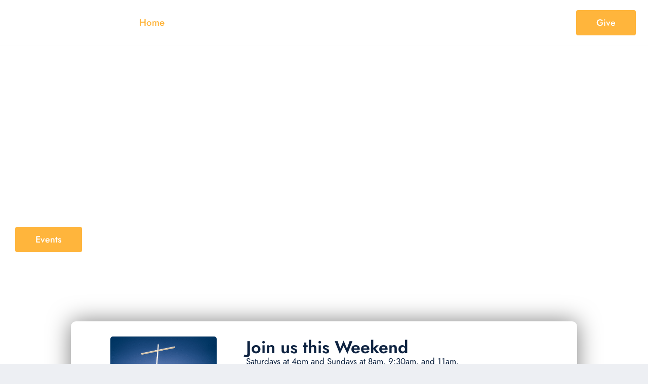

--- FILE ---
content_type: text/html; charset=UTF-8
request_url: https://victorylutheran.com/
body_size: 137086
content:
<!doctype html>
<html lang="en-US" prefix="og: https://ogp.me/ns#" class="no-js" itemtype="https://schema.org/WebPage" itemscope>
<head><meta charset="UTF-8"><script>if(navigator.userAgent.match(/MSIE|Internet Explorer/i)||navigator.userAgent.match(/Trident\/7\..*?rv:11/i)){var href=document.location.href;if(!href.match(/[?&]nowprocket/)){if(href.indexOf("?")==-1){if(href.indexOf("#")==-1){document.location.href=href+"?nowprocket=1"}else{document.location.href=href.replace("#","?nowprocket=1#")}}else{if(href.indexOf("#")==-1){document.location.href=href+"&nowprocket=1"}else{document.location.href=href.replace("#","&nowprocket=1#")}}}}</script><script>(()=>{class RocketLazyLoadScripts{constructor(){this.v="2.0.4",this.userEvents=["keydown","keyup","mousedown","mouseup","mousemove","mouseover","mouseout","touchmove","touchstart","touchend","touchcancel","wheel","click","dblclick","input"],this.attributeEvents=["onblur","onclick","oncontextmenu","ondblclick","onfocus","onmousedown","onmouseenter","onmouseleave","onmousemove","onmouseout","onmouseover","onmouseup","onmousewheel","onscroll","onsubmit"]}async t(){this.i(),this.o(),/iP(ad|hone)/.test(navigator.userAgent)&&this.h(),this.u(),this.l(this),this.m(),this.k(this),this.p(this),this._(),await Promise.all([this.R(),this.L()]),this.lastBreath=Date.now(),this.S(this),this.P(),this.D(),this.O(),this.M(),await this.C(this.delayedScripts.normal),await this.C(this.delayedScripts.defer),await this.C(this.delayedScripts.async),await this.T(),await this.F(),await this.j(),await this.A(),window.dispatchEvent(new Event("rocket-allScriptsLoaded")),this.everythingLoaded=!0,this.lastTouchEnd&&await new Promise(t=>setTimeout(t,500-Date.now()+this.lastTouchEnd)),this.I(),this.H(),this.U(),this.W()}i(){this.CSPIssue=sessionStorage.getItem("rocketCSPIssue"),document.addEventListener("securitypolicyviolation",t=>{this.CSPIssue||"script-src-elem"!==t.violatedDirective||"data"!==t.blockedURI||(this.CSPIssue=!0,sessionStorage.setItem("rocketCSPIssue",!0))},{isRocket:!0})}o(){window.addEventListener("pageshow",t=>{this.persisted=t.persisted,this.realWindowLoadedFired=!0},{isRocket:!0}),window.addEventListener("pagehide",()=>{this.onFirstUserAction=null},{isRocket:!0})}h(){let t;function e(e){t=e}window.addEventListener("touchstart",e,{isRocket:!0}),window.addEventListener("touchend",function i(o){o.changedTouches[0]&&t.changedTouches[0]&&Math.abs(o.changedTouches[0].pageX-t.changedTouches[0].pageX)<10&&Math.abs(o.changedTouches[0].pageY-t.changedTouches[0].pageY)<10&&o.timeStamp-t.timeStamp<200&&(window.removeEventListener("touchstart",e,{isRocket:!0}),window.removeEventListener("touchend",i,{isRocket:!0}),"INPUT"===o.target.tagName&&"text"===o.target.type||(o.target.dispatchEvent(new TouchEvent("touchend",{target:o.target,bubbles:!0})),o.target.dispatchEvent(new MouseEvent("mouseover",{target:o.target,bubbles:!0})),o.target.dispatchEvent(new PointerEvent("click",{target:o.target,bubbles:!0,cancelable:!0,detail:1,clientX:o.changedTouches[0].clientX,clientY:o.changedTouches[0].clientY})),event.preventDefault()))},{isRocket:!0})}q(t){this.userActionTriggered||("mousemove"!==t.type||this.firstMousemoveIgnored?"keyup"===t.type||"mouseover"===t.type||"mouseout"===t.type||(this.userActionTriggered=!0,this.onFirstUserAction&&this.onFirstUserAction()):this.firstMousemoveIgnored=!0),"click"===t.type&&t.preventDefault(),t.stopPropagation(),t.stopImmediatePropagation(),"touchstart"===this.lastEvent&&"touchend"===t.type&&(this.lastTouchEnd=Date.now()),"click"===t.type&&(this.lastTouchEnd=0),this.lastEvent=t.type,t.composedPath&&t.composedPath()[0].getRootNode()instanceof ShadowRoot&&(t.rocketTarget=t.composedPath()[0]),this.savedUserEvents.push(t)}u(){this.savedUserEvents=[],this.userEventHandler=this.q.bind(this),this.userEvents.forEach(t=>window.addEventListener(t,this.userEventHandler,{passive:!1,isRocket:!0})),document.addEventListener("visibilitychange",this.userEventHandler,{isRocket:!0})}U(){this.userEvents.forEach(t=>window.removeEventListener(t,this.userEventHandler,{passive:!1,isRocket:!0})),document.removeEventListener("visibilitychange",this.userEventHandler,{isRocket:!0}),this.savedUserEvents.forEach(t=>{(t.rocketTarget||t.target).dispatchEvent(new window[t.constructor.name](t.type,t))})}m(){const t="return false",e=Array.from(this.attributeEvents,t=>"data-rocket-"+t),i="["+this.attributeEvents.join("],[")+"]",o="[data-rocket-"+this.attributeEvents.join("],[data-rocket-")+"]",s=(e,i,o)=>{o&&o!==t&&(e.setAttribute("data-rocket-"+i,o),e["rocket"+i]=new Function("event",o),e.setAttribute(i,t))};new MutationObserver(t=>{for(const n of t)"attributes"===n.type&&(n.attributeName.startsWith("data-rocket-")||this.everythingLoaded?n.attributeName.startsWith("data-rocket-")&&this.everythingLoaded&&this.N(n.target,n.attributeName.substring(12)):s(n.target,n.attributeName,n.target.getAttribute(n.attributeName))),"childList"===n.type&&n.addedNodes.forEach(t=>{if(t.nodeType===Node.ELEMENT_NODE)if(this.everythingLoaded)for(const i of[t,...t.querySelectorAll(o)])for(const t of i.getAttributeNames())e.includes(t)&&this.N(i,t.substring(12));else for(const e of[t,...t.querySelectorAll(i)])for(const t of e.getAttributeNames())this.attributeEvents.includes(t)&&s(e,t,e.getAttribute(t))})}).observe(document,{subtree:!0,childList:!0,attributeFilter:[...this.attributeEvents,...e]})}I(){this.attributeEvents.forEach(t=>{document.querySelectorAll("[data-rocket-"+t+"]").forEach(e=>{this.N(e,t)})})}N(t,e){const i=t.getAttribute("data-rocket-"+e);i&&(t.setAttribute(e,i),t.removeAttribute("data-rocket-"+e))}k(t){Object.defineProperty(HTMLElement.prototype,"onclick",{get(){return this.rocketonclick||null},set(e){this.rocketonclick=e,this.setAttribute(t.everythingLoaded?"onclick":"data-rocket-onclick","this.rocketonclick(event)")}})}S(t){function e(e,i){let o=e[i];e[i]=null,Object.defineProperty(e,i,{get:()=>o,set(s){t.everythingLoaded?o=s:e["rocket"+i]=o=s}})}e(document,"onreadystatechange"),e(window,"onload"),e(window,"onpageshow");try{Object.defineProperty(document,"readyState",{get:()=>t.rocketReadyState,set(e){t.rocketReadyState=e},configurable:!0}),document.readyState="loading"}catch(t){console.log("WPRocket DJE readyState conflict, bypassing")}}l(t){this.originalAddEventListener=EventTarget.prototype.addEventListener,this.originalRemoveEventListener=EventTarget.prototype.removeEventListener,this.savedEventListeners=[],EventTarget.prototype.addEventListener=function(e,i,o){o&&o.isRocket||!t.B(e,this)&&!t.userEvents.includes(e)||t.B(e,this)&&!t.userActionTriggered||e.startsWith("rocket-")||t.everythingLoaded?t.originalAddEventListener.call(this,e,i,o):(t.savedEventListeners.push({target:this,remove:!1,type:e,func:i,options:o}),"mouseenter"!==e&&"mouseleave"!==e||t.originalAddEventListener.call(this,e,t.savedUserEvents.push,o))},EventTarget.prototype.removeEventListener=function(e,i,o){o&&o.isRocket||!t.B(e,this)&&!t.userEvents.includes(e)||t.B(e,this)&&!t.userActionTriggered||e.startsWith("rocket-")||t.everythingLoaded?t.originalRemoveEventListener.call(this,e,i,o):t.savedEventListeners.push({target:this,remove:!0,type:e,func:i,options:o})}}J(t,e){this.savedEventListeners=this.savedEventListeners.filter(i=>{let o=i.type,s=i.target||window;return e!==o||t!==s||(this.B(o,s)&&(i.type="rocket-"+o),this.$(i),!1)})}H(){EventTarget.prototype.addEventListener=this.originalAddEventListener,EventTarget.prototype.removeEventListener=this.originalRemoveEventListener,this.savedEventListeners.forEach(t=>this.$(t))}$(t){t.remove?this.originalRemoveEventListener.call(t.target,t.type,t.func,t.options):this.originalAddEventListener.call(t.target,t.type,t.func,t.options)}p(t){let e;function i(e){return t.everythingLoaded?e:e.split(" ").map(t=>"load"===t||t.startsWith("load.")?"rocket-jquery-load":t).join(" ")}function o(o){function s(e){const s=o.fn[e];o.fn[e]=o.fn.init.prototype[e]=function(){return this[0]===window&&t.userActionTriggered&&("string"==typeof arguments[0]||arguments[0]instanceof String?arguments[0]=i(arguments[0]):"object"==typeof arguments[0]&&Object.keys(arguments[0]).forEach(t=>{const e=arguments[0][t];delete arguments[0][t],arguments[0][i(t)]=e})),s.apply(this,arguments),this}}if(o&&o.fn&&!t.allJQueries.includes(o)){const e={DOMContentLoaded:[],"rocket-DOMContentLoaded":[]};for(const t in e)document.addEventListener(t,()=>{e[t].forEach(t=>t())},{isRocket:!0});o.fn.ready=o.fn.init.prototype.ready=function(i){function s(){parseInt(o.fn.jquery)>2?setTimeout(()=>i.bind(document)(o)):i.bind(document)(o)}return"function"==typeof i&&(t.realDomReadyFired?!t.userActionTriggered||t.fauxDomReadyFired?s():e["rocket-DOMContentLoaded"].push(s):e.DOMContentLoaded.push(s)),o([])},s("on"),s("one"),s("off"),t.allJQueries.push(o)}e=o}t.allJQueries=[],o(window.jQuery),Object.defineProperty(window,"jQuery",{get:()=>e,set(t){o(t)}})}P(){const t=new Map;document.write=document.writeln=function(e){const i=document.currentScript,o=document.createRange(),s=i.parentElement;let n=t.get(i);void 0===n&&(n=i.nextSibling,t.set(i,n));const c=document.createDocumentFragment();o.setStart(c,0),c.appendChild(o.createContextualFragment(e)),s.insertBefore(c,n)}}async R(){return new Promise(t=>{this.userActionTriggered?t():this.onFirstUserAction=t})}async L(){return new Promise(t=>{document.addEventListener("DOMContentLoaded",()=>{this.realDomReadyFired=!0,t()},{isRocket:!0})})}async j(){return this.realWindowLoadedFired?Promise.resolve():new Promise(t=>{window.addEventListener("load",t,{isRocket:!0})})}M(){this.pendingScripts=[];this.scriptsMutationObserver=new MutationObserver(t=>{for(const e of t)e.addedNodes.forEach(t=>{"SCRIPT"!==t.tagName||t.noModule||t.isWPRocket||this.pendingScripts.push({script:t,promise:new Promise(e=>{const i=()=>{const i=this.pendingScripts.findIndex(e=>e.script===t);i>=0&&this.pendingScripts.splice(i,1),e()};t.addEventListener("load",i,{isRocket:!0}),t.addEventListener("error",i,{isRocket:!0}),setTimeout(i,1e3)})})})}),this.scriptsMutationObserver.observe(document,{childList:!0,subtree:!0})}async F(){await this.X(),this.pendingScripts.length?(await this.pendingScripts[0].promise,await this.F()):this.scriptsMutationObserver.disconnect()}D(){this.delayedScripts={normal:[],async:[],defer:[]},document.querySelectorAll("script[type$=rocketlazyloadscript]").forEach(t=>{t.hasAttribute("data-rocket-src")?t.hasAttribute("async")&&!1!==t.async?this.delayedScripts.async.push(t):t.hasAttribute("defer")&&!1!==t.defer||"module"===t.getAttribute("data-rocket-type")?this.delayedScripts.defer.push(t):this.delayedScripts.normal.push(t):this.delayedScripts.normal.push(t)})}async _(){await this.L();let t=[];document.querySelectorAll("script[type$=rocketlazyloadscript][data-rocket-src]").forEach(e=>{let i=e.getAttribute("data-rocket-src");if(i&&!i.startsWith("data:")){i.startsWith("//")&&(i=location.protocol+i);try{const o=new URL(i).origin;o!==location.origin&&t.push({src:o,crossOrigin:e.crossOrigin||"module"===e.getAttribute("data-rocket-type")})}catch(t){}}}),t=[...new Map(t.map(t=>[JSON.stringify(t),t])).values()],this.Y(t,"preconnect")}async G(t){if(await this.K(),!0!==t.noModule||!("noModule"in HTMLScriptElement.prototype))return new Promise(e=>{let i;function o(){(i||t).setAttribute("data-rocket-status","executed"),e()}try{if(navigator.userAgent.includes("Firefox/")||""===navigator.vendor||this.CSPIssue)i=document.createElement("script"),[...t.attributes].forEach(t=>{let e=t.nodeName;"type"!==e&&("data-rocket-type"===e&&(e="type"),"data-rocket-src"===e&&(e="src"),i.setAttribute(e,t.nodeValue))}),t.text&&(i.text=t.text),t.nonce&&(i.nonce=t.nonce),i.hasAttribute("src")?(i.addEventListener("load",o,{isRocket:!0}),i.addEventListener("error",()=>{i.setAttribute("data-rocket-status","failed-network"),e()},{isRocket:!0}),setTimeout(()=>{i.isConnected||e()},1)):(i.text=t.text,o()),i.isWPRocket=!0,t.parentNode.replaceChild(i,t);else{const i=t.getAttribute("data-rocket-type"),s=t.getAttribute("data-rocket-src");i?(t.type=i,t.removeAttribute("data-rocket-type")):t.removeAttribute("type"),t.addEventListener("load",o,{isRocket:!0}),t.addEventListener("error",i=>{this.CSPIssue&&i.target.src.startsWith("data:")?(console.log("WPRocket: CSP fallback activated"),t.removeAttribute("src"),this.G(t).then(e)):(t.setAttribute("data-rocket-status","failed-network"),e())},{isRocket:!0}),s?(t.fetchPriority="high",t.removeAttribute("data-rocket-src"),t.src=s):t.src="data:text/javascript;base64,"+window.btoa(unescape(encodeURIComponent(t.text)))}}catch(i){t.setAttribute("data-rocket-status","failed-transform"),e()}});t.setAttribute("data-rocket-status","skipped")}async C(t){const e=t.shift();return e?(e.isConnected&&await this.G(e),this.C(t)):Promise.resolve()}O(){this.Y([...this.delayedScripts.normal,...this.delayedScripts.defer,...this.delayedScripts.async],"preload")}Y(t,e){this.trash=this.trash||[];let i=!0;var o=document.createDocumentFragment();t.forEach(t=>{const s=t.getAttribute&&t.getAttribute("data-rocket-src")||t.src;if(s&&!s.startsWith("data:")){const n=document.createElement("link");n.href=s,n.rel=e,"preconnect"!==e&&(n.as="script",n.fetchPriority=i?"high":"low"),t.getAttribute&&"module"===t.getAttribute("data-rocket-type")&&(n.crossOrigin=!0),t.crossOrigin&&(n.crossOrigin=t.crossOrigin),t.integrity&&(n.integrity=t.integrity),t.nonce&&(n.nonce=t.nonce),o.appendChild(n),this.trash.push(n),i=!1}}),document.head.appendChild(o)}W(){this.trash.forEach(t=>t.remove())}async T(){try{document.readyState="interactive"}catch(t){}this.fauxDomReadyFired=!0;try{await this.K(),this.J(document,"readystatechange"),document.dispatchEvent(new Event("rocket-readystatechange")),await this.K(),document.rocketonreadystatechange&&document.rocketonreadystatechange(),await this.K(),this.J(document,"DOMContentLoaded"),document.dispatchEvent(new Event("rocket-DOMContentLoaded")),await this.K(),this.J(window,"DOMContentLoaded"),window.dispatchEvent(new Event("rocket-DOMContentLoaded"))}catch(t){console.error(t)}}async A(){try{document.readyState="complete"}catch(t){}try{await this.K(),this.J(document,"readystatechange"),document.dispatchEvent(new Event("rocket-readystatechange")),await this.K(),document.rocketonreadystatechange&&document.rocketonreadystatechange(),await this.K(),this.J(window,"load"),window.dispatchEvent(new Event("rocket-load")),await this.K(),window.rocketonload&&window.rocketonload(),await this.K(),this.allJQueries.forEach(t=>t(window).trigger("rocket-jquery-load")),await this.K(),this.J(window,"pageshow");const t=new Event("rocket-pageshow");t.persisted=this.persisted,window.dispatchEvent(t),await this.K(),window.rocketonpageshow&&window.rocketonpageshow({persisted:this.persisted})}catch(t){console.error(t)}}async K(){Date.now()-this.lastBreath>45&&(await this.X(),this.lastBreath=Date.now())}async X(){return document.hidden?new Promise(t=>setTimeout(t)):new Promise(t=>requestAnimationFrame(t))}B(t,e){return e===document&&"readystatechange"===t||(e===document&&"DOMContentLoaded"===t||(e===window&&"DOMContentLoaded"===t||(e===window&&"load"===t||e===window&&"pageshow"===t)))}static run(){(new RocketLazyLoadScripts).t()}}RocketLazyLoadScripts.run()})();</script>
	
	<meta name="viewport" content="width=device-width, initial-scale=1, minimum-scale=1">
		<style></style>
	
<!-- Search Engine Optimization by Rank Math PRO - https://rankmath.com/ -->
<title>Home | Victory Lutheran Church | Mesa, AZ</title>
<link crossorigin data-rocket-preconnect href="https://www.googletagmanager.com" rel="preconnect">
<link crossorigin data-rocket-preconnect href="https://use.fontawesome.com" rel="preconnect">
<link crossorigin data-rocket-preconnect href="https://fonts.googleapis.com" rel="preconnect">
<link crossorigin data-rocket-preconnect href="https://s3.amazonaws.com" rel="preconnect">
<link crossorigin data-rocket-preconnect href="https://victorylutheran.onechurchsoftware.com" rel="preconnect">
<link crossorigin data-rocket-preconnect href="https://code.jquery.com" rel="preconnect">
<link crossorigin data-rocket-preconnect href="https://maps.google.com" rel="preconnect">
<link data-rocket-preload as="style" href="https://fonts.googleapis.com/css?family=Roboto%3A100%2C100italic%2C200%2C200italic%2C300%2C300italic%2C400%2C400italic%2C500%2C500italic%2C600%2C600italic%2C700%2C700italic%2C800%2C800italic%2C900%2C900italic%7CRoboto%20Slab%3A100%2C100italic%2C200%2C200italic%2C300%2C300italic%2C400%2C400italic%2C500%2C500italic%2C600%2C600italic%2C700%2C700italic%2C800%2C800italic%2C900%2C900italic%7CRaleway%3A100%2C100italic%2C200%2C200italic%2C300%2C300italic%2C400%2C400italic%2C500%2C500italic%2C600%2C600italic%2C700%2C700italic%2C800%2C800italic%2C900%2C900italic%7CJost%3A100%2C100italic%2C200%2C200italic%2C300%2C300italic%2C400%2C400italic%2C500%2C500italic%2C600%2C600italic%2C700%2C700italic%2C800%2C800italic%2C900%2C900italic%7CMontserrat%3A100%2C100italic%2C200%2C200italic%2C300%2C300italic%2C400%2C400italic%2C500%2C500italic%2C600%2C600italic%2C700%2C700italic%2C800%2C800italic%2C900%2C900italic%7CJost%3Aregular%2C600%2C700%2C500&#038;display=swap" rel="preload">
<link href="https://fonts.googleapis.com/css?family=Roboto%3A100%2C100italic%2C200%2C200italic%2C300%2C300italic%2C400%2C400italic%2C500%2C500italic%2C600%2C600italic%2C700%2C700italic%2C800%2C800italic%2C900%2C900italic%7CRoboto%20Slab%3A100%2C100italic%2C200%2C200italic%2C300%2C300italic%2C400%2C400italic%2C500%2C500italic%2C600%2C600italic%2C700%2C700italic%2C800%2C800italic%2C900%2C900italic%7CRaleway%3A100%2C100italic%2C200%2C200italic%2C300%2C300italic%2C400%2C400italic%2C500%2C500italic%2C600%2C600italic%2C700%2C700italic%2C800%2C800italic%2C900%2C900italic%7CJost%3A100%2C100italic%2C200%2C200italic%2C300%2C300italic%2C400%2C400italic%2C500%2C500italic%2C600%2C600italic%2C700%2C700italic%2C800%2C800italic%2C900%2C900italic%7CMontserrat%3A100%2C100italic%2C200%2C200italic%2C300%2C300italic%2C400%2C400italic%2C500%2C500italic%2C600%2C600italic%2C700%2C700italic%2C800%2C800italic%2C900%2C900italic%7CJost%3Aregular%2C600%2C700%2C500&#038;display=swap" media="print" onload="this.media=&#039;all&#039;" rel="stylesheet">
<noscript><link rel="stylesheet" href="https://fonts.googleapis.com/css?family=Roboto%3A100%2C100italic%2C200%2C200italic%2C300%2C300italic%2C400%2C400italic%2C500%2C500italic%2C600%2C600italic%2C700%2C700italic%2C800%2C800italic%2C900%2C900italic%7CRoboto%20Slab%3A100%2C100italic%2C200%2C200italic%2C300%2C300italic%2C400%2C400italic%2C500%2C500italic%2C600%2C600italic%2C700%2C700italic%2C800%2C800italic%2C900%2C900italic%7CRaleway%3A100%2C100italic%2C200%2C200italic%2C300%2C300italic%2C400%2C400italic%2C500%2C500italic%2C600%2C600italic%2C700%2C700italic%2C800%2C800italic%2C900%2C900italic%7CJost%3A100%2C100italic%2C200%2C200italic%2C300%2C300italic%2C400%2C400italic%2C500%2C500italic%2C600%2C600italic%2C700%2C700italic%2C800%2C800italic%2C900%2C900italic%7CMontserrat%3A100%2C100italic%2C200%2C200italic%2C300%2C300italic%2C400%2C400italic%2C500%2C500italic%2C600%2C600italic%2C700%2C700italic%2C800%2C800italic%2C900%2C900italic%7CJost%3Aregular%2C600%2C700%2C500&#038;display=swap"></noscript>
<link crossorigin data-rocket-preload as="font" href="https://use.fontawesome.com/releases/v6.4.0/webfonts/fa-solid-900.woff2" rel="preload">
<link crossorigin data-rocket-preload as="font" href="https://use.fontawesome.com/releases/v6.4.0/webfonts/fa-brands-400.woff2" rel="preload">
<link crossorigin data-rocket-preload as="font" href="https://use.fontawesome.com/releases/v6.4.0/webfonts/fa-regular-400.woff2" rel="preload">
<link crossorigin data-rocket-preload as="font" href="https://victorylutheran.com/wp-content/plugins/elementor/assets/lib/font-awesome/webfonts/fa-brands-400.woff2" rel="preload">
<link crossorigin data-rocket-preload as="font" href="https://fonts.gstatic.com/s/roboto/v50/KFO7CnqEu92Fr1ME7kSn66aGLdTylUAMa3yUBA.woff2" rel="preload">
<link crossorigin data-rocket-preload as="font" href="https://fonts.gstatic.com/s/jost/v20/92zUtBhPNqw73oHt4D4h.woff2" rel="preload">
<link crossorigin data-rocket-preload as="font" href="https://fonts.gstatic.com/s/jost/v20/92zatBhPNqw73oTd4g.woff2" rel="preload">
<link crossorigin data-rocket-preload as="font" href="https://fonts.gstatic.com/s/montserrat/v31/JTUSjIg1_i6t8kCHKm459Wlhyw.woff2" rel="preload">
<link crossorigin data-rocket-preload as="font" href="https://victorylutheran.com/wp-content/plugins/elementor/assets/lib/font-awesome/webfonts/fa-solid-900.woff2" rel="preload">
<link crossorigin data-rocket-preload as="font" href="https://victorylutheran.com/wp-content/plugins/unlimited-elements-for-elementor-premium/assets_libraries/font-awesome6/fa-solid-900.woff2" rel="preload">
<link crossorigin data-rocket-preload as="font" href="https://victorylutheran.com/wp-content/plugins/unlimited-elements-for-elementor-premium/assets_libraries/font-awesome6/fa-brands-400.woff2" rel="preload">
<link crossorigin data-rocket-preload as="font" href="https://victorylutheran.com/wp-content/plugins/unlimited-elements-for-elementor-premium/assets_libraries/font-awesome6/fa-regular-400.woff2" rel="preload">
<link crossorigin data-rocket-preload as="font" href="https://victorylutheran.com/wp-content/plugins/elementor/assets/lib/font-awesome/webfonts/fa-regular-400.woff2" rel="preload">
<style id="wpr-usedcss">img:is([sizes=auto i],[sizes^="auto," i]){contain-intrinsic-size:3000px 1500px}.fluid-width-video-wrapper{width:100%;position:relative;padding:0}.fluid-width-video-wrapper embed,.fluid-width-video-wrapper iframe,.fluid-width-video-wrapper object{position:absolute;top:0;left:0;width:100%;height:100%}img.emoji{display:inline!important;border:none!important;box-shadow:none!important;height:1em!important;width:1em!important;margin:0 .07em!important;vertical-align:-.1em!important;background:0 0!important;padding:0!important}.wp-block-file__button{background:#32373c;color:#fff;text-decoration:none}:root{--fa-font-solid:normal 900 1em/1 "Font Awesome 6 Solid";--fa-font-regular:normal 400 1em/1 "Font Awesome 6 Regular";--fa-font-light:normal 300 1em/1 "Font Awesome 6 Light";--fa-font-thin:normal 100 1em/1 "Font Awesome 6 Thin";--fa-font-duotone:normal 900 1em/1 "Font Awesome 6 Duotone";--fa-font-sharp-solid:normal 900 1em/1 "Font Awesome 6 Sharp";--fa-font-sharp-regular:normal 400 1em/1 "Font Awesome 6 Sharp";--fa-font-sharp-light:normal 300 1em/1 "Font Awesome 6 Sharp";--fa-font-brands:normal 400 1em/1 "Font Awesome 6 Brands"}:root{--wp--preset--aspect-ratio--square:1;--wp--preset--aspect-ratio--4-3:4/3;--wp--preset--aspect-ratio--3-4:3/4;--wp--preset--aspect-ratio--3-2:3/2;--wp--preset--aspect-ratio--2-3:2/3;--wp--preset--aspect-ratio--16-9:16/9;--wp--preset--aspect-ratio--9-16:9/16;--wp--preset--color--black:#000000;--wp--preset--color--cyan-bluish-gray:#abb8c3;--wp--preset--color--white:#ffffff;--wp--preset--color--pale-pink:#f78da7;--wp--preset--color--vivid-red:#cf2e2e;--wp--preset--color--luminous-vivid-orange:#ff6900;--wp--preset--color--luminous-vivid-amber:#fcb900;--wp--preset--color--light-green-cyan:#7bdcb5;--wp--preset--color--vivid-green-cyan:#00d084;--wp--preset--color--pale-cyan-blue:#8ed1fc;--wp--preset--color--vivid-cyan-blue:#0693e3;--wp--preset--color--vivid-purple:#9b51e0;--wp--preset--color--theme-palette-1:var(--global-palette1);--wp--preset--color--theme-palette-2:var(--global-palette2);--wp--preset--color--theme-palette-3:var(--global-palette3);--wp--preset--color--theme-palette-4:var(--global-palette4);--wp--preset--color--theme-palette-5:var(--global-palette5);--wp--preset--color--theme-palette-6:var(--global-palette6);--wp--preset--color--theme-palette-7:var(--global-palette7);--wp--preset--color--theme-palette-8:var(--global-palette8);--wp--preset--color--theme-palette-9:var(--global-palette9);--wp--preset--color--theme-palette-10:var(--global-palette10);--wp--preset--color--theme-palette-11:var(--global-palette11);--wp--preset--color--theme-palette-12:var(--global-palette12);--wp--preset--color--theme-palette-13:var(--global-palette13);--wp--preset--color--theme-palette-14:var(--global-palette14);--wp--preset--color--theme-palette-15:var(--global-palette15);--wp--preset--gradient--vivid-cyan-blue-to-vivid-purple:linear-gradient(135deg,rgba(6, 147, 227, 1) 0%,rgb(155, 81, 224) 100%);--wp--preset--gradient--light-green-cyan-to-vivid-green-cyan:linear-gradient(135deg,rgb(122, 220, 180) 0%,rgb(0, 208, 130) 100%);--wp--preset--gradient--luminous-vivid-amber-to-luminous-vivid-orange:linear-gradient(135deg,rgba(252, 185, 0, 1) 0%,rgba(255, 105, 0, 1) 100%);--wp--preset--gradient--luminous-vivid-orange-to-vivid-red:linear-gradient(135deg,rgba(255, 105, 0, 1) 0%,rgb(207, 46, 46) 100%);--wp--preset--gradient--very-light-gray-to-cyan-bluish-gray:linear-gradient(135deg,rgb(238, 238, 238) 0%,rgb(169, 184, 195) 100%);--wp--preset--gradient--cool-to-warm-spectrum:linear-gradient(135deg,rgb(74, 234, 220) 0%,rgb(151, 120, 209) 20%,rgb(207, 42, 186) 40%,rgb(238, 44, 130) 60%,rgb(251, 105, 98) 80%,rgb(254, 248, 76) 100%);--wp--preset--gradient--blush-light-purple:linear-gradient(135deg,rgb(255, 206, 236) 0%,rgb(152, 150, 240) 100%);--wp--preset--gradient--blush-bordeaux:linear-gradient(135deg,rgb(254, 205, 165) 0%,rgb(254, 45, 45) 50%,rgb(107, 0, 62) 100%);--wp--preset--gradient--luminous-dusk:linear-gradient(135deg,rgb(255, 203, 112) 0%,rgb(199, 81, 192) 50%,rgb(65, 88, 208) 100%);--wp--preset--gradient--pale-ocean:linear-gradient(135deg,rgb(255, 245, 203) 0%,rgb(182, 227, 212) 50%,rgb(51, 167, 181) 100%);--wp--preset--gradient--electric-grass:linear-gradient(135deg,rgb(202, 248, 128) 0%,rgb(113, 206, 126) 100%);--wp--preset--gradient--midnight:linear-gradient(135deg,rgb(2, 3, 129) 0%,rgb(40, 116, 252) 100%);--wp--preset--font-size--small:var(--global-font-size-small);--wp--preset--font-size--medium:var(--global-font-size-medium);--wp--preset--font-size--large:var(--global-font-size-large);--wp--preset--font-size--x-large:42px;--wp--preset--font-size--larger:var(--global-font-size-larger);--wp--preset--font-size--xxlarge:var(--global-font-size-xxlarge);--wp--preset--spacing--20:0.44rem;--wp--preset--spacing--30:0.67rem;--wp--preset--spacing--40:1rem;--wp--preset--spacing--50:1.5rem;--wp--preset--spacing--60:2.25rem;--wp--preset--spacing--70:3.38rem;--wp--preset--spacing--80:5.06rem;--wp--preset--shadow--natural:6px 6px 9px rgba(0, 0, 0, .2);--wp--preset--shadow--deep:12px 12px 50px rgba(0, 0, 0, .4);--wp--preset--shadow--sharp:6px 6px 0px rgba(0, 0, 0, .2);--wp--preset--shadow--outlined:6px 6px 0px -3px rgba(255, 255, 255, 1),6px 6px rgba(0, 0, 0, 1);--wp--preset--shadow--crisp:6px 6px 0px rgba(0, 0, 0, 1)}:where(.is-layout-flex){gap:.5em}:where(.is-layout-grid){gap:.5em}body .is-layout-flex{display:flex}.is-layout-flex{flex-wrap:wrap;align-items:center}.is-layout-flex>:is(*,div){margin:0}:where(.wp-block-post-template.is-layout-flex){gap:1.25em}:where(.wp-block-post-template.is-layout-grid){gap:1.25em}:where(.wp-block-columns.is-layout-flex){gap:2em}:where(.wp-block-columns.is-layout-grid){gap:2em}:root :where(.wp-block-pullquote){font-size:1.5em;line-height:1.6}:root{--tec-grid-gutter:48px;--tec-grid-gutter-negative:calc(var(--tec-grid-gutter)*-1);--tec-grid-gutter-half:calc(var(--tec-grid-gutter)/2);--tec-grid-gutter-half-negative:calc(var(--tec-grid-gutter-half)*-1);--tec-grid-gutter-small:42px;--tec-grid-gutter-small-negative:calc(var(--tec-grid-gutter-small)*-1);--tec-grid-gutter-small-half:calc(var(--tec-grid-gutter-small)/2);--tec-grid-gutter-small-half-negative:calc(var(--tec-grid-gutter-small-half)*-1);--tec-grid-gutter-page:42px;--tec-grid-gutter-page-small:19.5px;--tec-grid-width-default:1176px;--tec-grid-width-min:320px;--tec-grid-width:calc(var(--tec-grid-width-default) + var(--tec-grid-gutter-page)*2);--tec-grid-width-1-of-2:50%;--tec-grid-width-1-of-3:33.333%;--tec-grid-width-1-of-4:25%;--tec-grid-width-1-of-5:20%;--tec-grid-width-1-of-7:14.285%;--tec-grid-width-1-of-8:12.5%;--tec-grid-width-1-of-9:11.111%;--tec-spacer-0:4px;--tec-spacer-1:8px;--tec-spacer-2:12px;--tec-spacer-3:16px;--tec-spacer-4:20px;--tec-spacer-5:24px;--tec-spacer-6:28px;--tec-spacer-7:32px;--tec-spacer-8:40px;--tec-spacer-9:48px;--tec-spacer-10:56px;--tec-spacer-11:64px;--tec-spacer-12:80px;--tec-spacer-13:96px;--tec-spacer-14:160px;--tec-z-index-spinner-container:100;--tec-z-index-views-selector:30;--tec-z-index-dropdown:30;--tec-z-index-events-bar-button:20;--tec-z-index-search:10;--tec-z-index-filters:9;--tec-z-index-scroller:7;--tec-z-index-week-event-hover:5;--tec-z-index-map-event-hover:5;--tec-z-index-map-event-hover-actions:6;--tec-z-index-multiday-event:5;--tec-z-index-multiday-event-bar:2;--tec-color-text-primary:#141827;--tec-color-text-primary-light:#1418279e;--tec-color-text-secondary:#5d5d5d;--tec-color-text-disabled:#d5d5d5;--tec-color-text-events-title:var(--tec-color-text-primary);--tec-color-text-event-title:var(--tec-color-text-events-title);--tec-color-text-event-date:var(--tec-color-text-primary);--tec-color-text-secondary-event-date:var(--tec-color-text-secondary);--tec-color-icon-primary:#5d5d5d;--tec-color-icon-primary-alt:#757575;--tec-color-icon-secondary:#bababa;--tec-color-icon-active:#141827;--tec-color-icon-disabled:#d5d5d5;--tec-color-icon-focus:#334aff;--tec-color-icon-error:#da394d;--tec-color-event-icon:#141827;--tec-color-event-icon-hover:#334aff;--tec-color-accent-primary:#334aff;--tec-color-accent-primary-hover:#334affcc;--tec-color-accent-primary-active:#334affe6;--tec-color-accent-primary-background:#334aff12;--tec-color-accent-secondary:#141827;--tec-color-accent-secondary-hover:#141827cc;--tec-color-accent-secondary-active:#141827e6;--tec-color-accent-secondary-background:#14182712;--tec-color-button-primary:var(--tec-color-accent-primary);--tec-color-button-primary-hover:var(--tec-color-accent-primary-hover);--tec-color-button-primary-active:var(--tec-color-accent-primary-active);--tec-color-button-primary-background:var(--tec-color-accent-primary-background);--tec-color-button-secondary:var(--tec-color-accent-secondary);--tec-color-button-secondary-hover:var(--tec-color-accent-secondary-hover);--tec-color-button-secondary-active:var(--tec-color-accent-secondary-active);--tec-color-button-secondary-background:var(--tec-color-accent-secondary-background);--tec-color-link-primary:var(--tec-color-text-primary);--tec-color-link-accent:var(--tec-color-accent-primary);--tec-color-link-accent-hover:#334affcc;--tec-color-border-default:#d5d5d5;--tec-color-border-secondary:#e4e4e4;--tec-color-border-tertiary:#7d7d7d;--tec-color-border-hover:#5d5d5d;--tec-color-border-active:#141827;--tec-color-background:#fff;--tec-color-background-events:#0000;--tec-color-background-transparent:#fff9;--tec-color-background-secondary:#f7f6f6;--tec-color-background-messages:#14182712;--tec-color-background-secondary-hover:#f0eeee;--tec-color-background-error:#da394d14;--tec-color-box-shadow:rgba(#000,0.14);--tec-color-box-shadow-secondary:rgba(#000,0.1);--tec-color-scroll-track:rgba(#000,0.25);--tec-color-scroll-bar:rgba(#000,0.5);--tec-color-background-primary-multiday:#334aff3d;--tec-color-background-primary-multiday-hover:#334aff57;--tec-color-background-secondary-multiday:#1418273d;--tec-color-background-secondary-multiday-hover:#14182757;--tec-color-accent-primary-week-event:#334aff1a;--tec-color-accent-primary-week-event-hover:#334aff33;--tec-color-accent-primary-week-event-featured:#334aff0a;--tec-color-accent-primary-week-event-featured-hover:#334aff24;--tec-color-background-secondary-datepicker:var(--tec-color-background-secondary);--tec-color-accent-primary-background-datepicker:var(--tec-color-accent-primary-background);--tec-border-radius-default:4px;--tec-border-width-week-event:2px;--tec-box-shadow-default:0 2px 5px 0 var(--tec-color-box-shadow);--tec-box-shadow-tooltip:0 2px 12px 0 var(--tec-color-box-shadow);--tec-box-shadow-card:0 1px 6px 2px var(--tec-color-box-shadow);--tec-box-shadow-multiday:16px 6px 6px -2px var(--tec-color-box-shadow-secondary);--tec-form-color-background:var(--tec-color-background);--tec-form-color-border-default:var(--tec-color-text-primary);--tec-form-color-border-active:var(--tec-color-accent-secondary);--tec-form-color-border-secondary:var(--tec-color-border-tertiary);--tec-form-color-accent-primary:var(--tec-color-accent-primary);--tec-form-box-shadow-default:var(--tec-box-shadow-default);--tec-opacity-background:0.07;--tec-opacity-select-highlighted:0.3;--tec-opacity-icon-hover:0.8;--tec-opacity-icon-active:0.9;--tec-opacity-default:1;--tec-transition:all 0.2s ease;--tec-transition-background-color:background-color 0.2s ease;--tec-transition-color-border-color:color 0.2s ease,border-color 0.2s ease;--tec-transition-transform:transform 0.2s ease;--tec-transition-border-color:border-color 0.2s ease;--tec-transition-color:color 0.2s ease;--tec-transition-opacity:opacity 0.2s ease;--tec-font-family-sans-serif:"Helvetica Neue",Helvetica,-apple-system,BlinkMacSystemFont,Roboto,Arial,sans-serif;--tec-font-weight-regular:400;--tec-font-weight-bold:700;--tec-font-size-0:11px;--tec-font-size-1:12px;--tec-font-size-2:14px;--tec-font-size-3:16px;--tec-font-size-4:18px;--tec-font-size-5:20px;--tec-font-size-6:22px;--tec-font-size-7:24px;--tec-font-size-8:28px;--tec-font-size-9:32px;--tec-font-size-10:42px;--tec-line-height-0:1.38;--tec-line-height-1:1.42;--tec-line-height-2:1.5;--tec-line-height-3:1.62}html{line-height:1.15;-webkit-text-size-adjust:100%}body{margin:0}main{display:block;min-width:0}h1{font-size:2em;margin:.67em 0}a{background-color:rgba(0,0,0,0)}b,strong{font-weight:700}code{font-family:monospace,monospace;font-size:1em}img{border-style:none}button,input,optgroup,select,textarea{font-size:100%;margin:0}button,input{overflow:visible}button,select{text-transform:none}[type=button],[type=submit],button{-webkit-appearance:button}legend{box-sizing:border-box;color:inherit;display:table;max-width:100%;padding:0;white-space:normal}progress{vertical-align:baseline}textarea{overflow:auto}[type=checkbox],[type=radio]{box-sizing:border-box;padding:0}[type=number]::-webkit-inner-spin-button,[type=number]::-webkit-outer-spin-button{height:auto}[type=search]{-webkit-appearance:textfield;outline-offset:-2px}[type=search]::-webkit-search-decoration{-webkit-appearance:none}::-webkit-file-upload-button{-webkit-appearance:button;font:inherit}template{display:none}[hidden]{display:none}:root{--global-gray-400:#CBD5E0;--global-gray-500:#A0AEC0;--global-xs-spacing:1em;--global-sm-spacing:1.5rem;--global-md-spacing:2rem;--global-lg-spacing:2.5em;--global-xl-spacing:3.5em;--global-xxl-spacing:5rem;--global-edge-spacing:1.5rem;--global-boxed-spacing:2rem;--global-font-size-small:clamp(0.8rem, 0.73rem + 0.217vw, 0.9rem);--global-font-size-medium:clamp(1.1rem, 0.995rem + 0.326vw, 1.25rem);--global-font-size-large:clamp(1.75rem, 1.576rem + 0.543vw, 2rem);--global-font-size-larger:clamp(2rem, 1.6rem + 1vw, 2.5rem);--global-font-size-xxlarge:clamp(2.25rem, 1.728rem + 1.63vw, 3rem)}h1,h2,h3{padding:0;margin:0}h1 a,h2 a,h3 a{color:inherit;text-decoration:none}cite,i{font-style:italic}blockquote{quotes:"“" "”"}blockquote{padding-left:1em;border-left:4px solid var(--global-palette4)}.entry-content blockquote{margin:0 0 var(--global-md-spacing)}blockquote cite{color:var(--global-palette5);font-size:13px;margin-top:1em;position:relative;font-style:normal;display:block}address{margin:0 0 1.5em}code{font-family:Monaco,Consolas,"Andale Mono","DejaVu Sans Mono",monospace;font-size:.8rem}html{box-sizing:border-box}*,::after,::before{box-sizing:inherit}ul{margin:0 0 1.5em 1.5em;padding:0}ul.aligncenter{list-style:none}ul{list-style:disc}li>ul{margin-bottom:0;margin-left:1.5em}img{display:block;height:auto;max-width:100%}table{margin:0 0 1.5em;width:100%}a{color:var(--global-palette-highlight);text-underline-offset:.1em;transition:all .1s linear}a:active,a:focus,a:hover{color:var(--global-palette-highlight-alt);text-underline-offset:.25em}a:active,a:hover{outline:0}.inner-link-style-normal a:not(.button),.widget-area.inner-link-style-normal a:not(.button){text-decoration:underline}.screen-reader-text{clip:rect(1px,1px,1px,1px);position:absolute!important;height:1px;width:1px;overflow:hidden;word-wrap:normal!important}.screen-reader-text:focus{background-color:#f1f1f1;border-radius:3px;box-shadow:0 0 2px 2px rgba(0,0,0,.6);clip:auto!important;color:#21759b;display:block;font-size:.875rem;font-weight:700;height:auto;left:5px;line-height:normal;padding:15px 23px 14px;text-decoration:none;top:5px;width:auto;z-index:100000}:where(html:not(.no-js)) .hide-focus-outline :focus{outline:0}#primary[tabindex="-1"]:focus{outline:0}textarea{width:100%}input[type=email],input[type=number],input[type=range],input[type=search],input[type=text],input[type=time],input[type=url],textarea{-webkit-appearance:none;color:var(--global-palette5);border:1px solid var(--global-gray-400);border-radius:3px;padding:.4em .5em;max-width:100%;background:var(--global-palette9);box-shadow:0 0 0 -7px transparent}::-webkit-input-placeholder{color:var(--global-palette6)}::-moz-placeholder{color:var(--global-palette6);opacity:1}::placeholder{color:var(--global-palette6)}input[type=email]:focus,input[type=number]:focus,input[type=range]:focus,input[type=search]:focus,input[type=text]:focus,input[type=time]:focus,input[type=url]:focus,textarea:focus{color:var(--global-palette3);border-color:var(--global-palette6);outline:0;box-shadow:0 5px 15px -7px rgba(0,0,0,.1)}select{border:1px solid var(--global-gray-400);background-size:16px 100%;padding:.2em 35px .2em .5em;background:var(--global-palette9) url([data-uri]) no-repeat 98% 50%;-moz-appearance:none;-webkit-appearance:none;appearance:none;box-shadow:none;outline:0;box-shadow:0 0 0 -7px transparent}select::-ms-expand{display:none}select:focus{color:var(--global-palette3);border-color:var(--global-palette6);background-color:var(--global-palette9);box-shadow:0 5px 15px -7px rgba(0,0,0,.1);outline:0}select:focus option{color:#333}.search-form{position:relative}.search-form input[type=search]{padding-right:60px;width:100%}body.rtl .search-form .button[type=submit]{left:0;right:auto}body.rtl .search-form input[type=search]{padding-right:.5em;padding-left:60px}fieldset{padding:.625em 1.425em;border:1px solid var(--global-gray-500);margin-top:1.2em;margin-bottom:1.2em}legend{font-weight:700}.button,.wp-element-button,button,input[type=button],input[type=submit]{border-radius:3px;background:var(--global-palette-btn-bg);color:var(--global-palette-btn);padding:.4em 1em;border:0;font-size:1.125rem;line-height:1.6;display:inline-block;font-family:inherit;cursor:pointer;text-decoration:none;transition:all .2s ease;box-shadow:0 0 0 -7px transparent}.button:visited,.wp-element-button:visited,button:visited,input[type=button]:visited,input[type=submit]:visited{background:var(--global-palette-btn-bg);color:var(--global-palette-btn)}.button:active,.button:focus,.button:hover,.wp-element-button:active,.wp-element-button:focus,.wp-element-button:hover,button:active,button:focus,button:hover,input[type=button]:active,input[type=button]:focus,input[type=button]:hover,input[type=submit]:active,input[type=submit]:focus,input[type=submit]:hover{color:var(--global-palette-btn-hover);background:var(--global-palette-btn-bg-hover);box-shadow:0 15px 25px -7px rgba(0,0,0,.1)}.button.disabled,.button:disabled,.wp-element-button.disabled,.wp-element-button:disabled,button.disabled,button:disabled,input[type=button].disabled,input[type=button]:disabled,input[type=submit].disabled,input[type=submit]:disabled{cursor:not-allowed;opacity:.5}.elementor-button-wrapper .elementor-button{background-color:var(--global-palette-btn-bg);color:var(--global-palette-btn)}.elementor-button-wrapper .elementor-button:active,.elementor-button-wrapper .elementor-button:focus,.elementor-button-wrapper .elementor-button:hover{color:var(--global-palette-btn-hover);background-color:var(--global-palette-btn-bg-hover);box-shadow:0 15px 25px -7px rgba(0,0,0,.1)}.kadence-svg-iconset{display:inline-flex;align-self:center}.kadence-svg-iconset svg{height:1em;width:1em}.kadence-svg-iconset.svg-baseline svg{top:.125em;position:relative}.kt-clear::after,.kt-clear::before{content:" ";display:table}.kt-clear::after{clear:both}#wpadminbar{position:fixed!important}.content-area{margin:var(--global-xxl-spacing) 0}.entry-content{word-break:break-word}.entry-content table{word-break:normal}.body{overflow-x:hidden}.scroll a *,a.scroll *{pointer-events:none}.content-width-fullwidth .content-container.site-container{max-width:none;padding:0}.content-vertical-padding-hide .content-area,.content-width-fullwidth .content-area{margin-top:0;margin-bottom:0}.site-container{margin:0 auto;padding:0 var(--global-content-edge-padding)}.content-bg{background:#fff}.content-style-unboxed .entry:not(.loop-entry)>.entry-content-wrap{padding:0}.content-style-unboxed .content-bg:not(.loop-entry){background:rgba(0,0,0,0)}.content-style-unboxed .entry:not(.loop-entry){box-shadow:none;border-radius:0}#kt-scroll-up,#kt-scroll-up-reader{position:fixed;transform:translateY(40px);transition:all .2s ease;opacity:0;z-index:1000;display:flex;cursor:pointer}#kt-scroll-up *,#kt-scroll-up-reader *{pointer-events:none}.scroll-up-style-filled{color:var(--global-palette9);background:var(--global-palette4)}.scroll-up-style-filled:hover{color:var(--global-palette9)}#kt-scroll-up.scroll-visible{transform:translateY(0);opacity:1}#kt-scroll-up-reader{transform:translateY(0);transition:all 0s ease}#kt-scroll-up-reader:not(:focus){clip:rect(1px,1px,1px,1px);height:1px;width:1px;overflow:hidden;word-wrap:normal!important}#kt-scroll-up-reader:focus{transform:translateY(0);opacity:1;box-shadow:none;z-index:1001}@media screen and (max-width:719px){.vs-sm-false{display:none!important}}#wrapper{overflow:hidden;overflow:clip}.kadence-scrollbar-fixer{margin-right:var(--scrollbar-offset,unset)}.kadence-scrollbar-fixer .item-is-fixed{right:var(--scrollbar-offset,0)}.aligncenter{clear:both;display:block;margin-left:auto;margin-right:auto;text-align:center}body.footer-on-bottom #wrapper{min-height:100vh;display:flex;flex-direction:column}body.footer-on-bottom.admin-bar #wrapper{min-height:calc(100vh - 32px)}body.footer-on-bottom #inner-wrap{flex:1 0 auto}:root{--global-palette1:#c98d25;--global-palette2:#ffb53c;--global-palette3:#071b38;--global-palette4:#0e2341;--global-palette5:#374352;--global-palette6:#697380;--global-palette7:#dadde4;--global-palette8:#edeff3;--global-palette9:#ffffff;--global-palette10:oklch(from var(--global-palette1) calc(l + 0.10 * (1 - l)) calc(c * 1.00) calc(h + 180) / 100%);--global-palette11:#13612e;--global-palette12:#1159af;--global-palette13:#b82105;--global-palette14:#f7630c;--global-palette15:#f5a524;--global-palette9rgb:255,255,255;--global-palette-highlight:var(--global-palette1);--global-palette-highlight-alt:var(--global-palette2);--global-palette-highlight-alt2:var(--global-palette9);--global-palette-btn-bg:#ffb53c;--global-palette-btn-bg-hover:#c98d25;--global-palette-btn:#ffffff;--global-palette-btn-hover:#ffffff;--global-palette-btn-sec-bg:var(--global-palette7);--global-palette-btn-sec-bg-hover:var(--global-palette2);--global-palette-btn-sec:var(--global-palette3);--global-palette-btn-sec-hover:var(--global-palette9);--global-body-font-family:Jost,sans-serif;--global-heading-font-family:Jost,sans-serif;--global-primary-nav-font-family:inherit;--global-fallback-font:sans-serif;--global-display-fallback-font:sans-serif;--global-content-width:1290px;--global-content-wide-width:calc(1290px + 230px);--global-content-narrow-width:842px;--global-content-edge-padding:1.5rem;--global-content-boxed-padding:2rem;--global-calc-content-width:calc(1290px - var(--global-content-edge-padding) - var(--global-content-edge-padding) );--wp--style--global--content-size:var(--global-calc-content-width)}.wp-site-blocks{--global-vw:calc( 100vw - ( 0.5 * var(--scrollbar-offset)))}:root body.kadence-elementor-colors{--e-global-color-kadence1:var(--global-palette1);--e-global-color-kadence2:var(--global-palette2);--e-global-color-kadence3:var(--global-palette3);--e-global-color-kadence4:var(--global-palette4);--e-global-color-kadence5:var(--global-palette5);--e-global-color-kadence6:var(--global-palette6);--e-global-color-kadence7:var(--global-palette7);--e-global-color-kadence8:var(--global-palette8);--e-global-color-kadence9:var(--global-palette9);--e-global-color-kadence10:var(--global-palette10);--e-global-color-kadence11:var(--global-palette11);--e-global-color-kadence12:var(--global-palette12);--e-global-color-kadence13:var(--global-palette13);--e-global-color-kadence14:var(--global-palette14);--e-global-color-kadence15:var(--global-palette15)}body{background:var(--global-palette8)}body,input,optgroup,select,textarea{font-style:normal;font-weight:400;font-size:17px;line-height:1.6;font-family:var(--global-body-font-family);color:var(--global-palette4)}.content-bg,body.content-style-unboxed .site{background:var(--global-palette9)}h1,h2,h3{font-family:var(--global-heading-font-family)}h1{font-style:normal;font-weight:600;font-size:50px;line-height:1.3;text-transform:none;color:var(--global-palette3)}h2{font-style:normal;font-weight:600;font-size:34px;line-height:1.2;text-transform:none;color:var(--global-palette3)}h3{font-style:normal;font-weight:600;font-size:22px;line-height:1.5;text-transform:none;color:var(--global-palette3)}@media all and (max-width:1024px){h2{font-size:34px}}.site-container{max-width:var(--global-content-width)}.content-area{margin-top:5rem;margin-bottom:5rem}@media all and (max-width:1024px){.content-area{margin-top:3rem;margin-bottom:3rem}:root{--global-content-boxed-padding:2rem}}.entry-content-wrap{padding:2rem}@media all and (max-width:1024px){.entry-content-wrap{padding:2rem}}@media all and (max-width:767px){h2{font-size:28px}.content-area{margin-top:2rem;margin-bottom:2rem}:root{--global-content-boxed-padding:1.5rem}.entry-content-wrap{padding:1.5rem}}.entry.single-entry{box-shadow:0 15px 15px -10px rgba(0,0,0,.05)}.button,.elementor-button-wrapper .elementor-button,button,input[type=button],input[type=submit]{font-style:normal;font-weight:500;font-size:18px;line-height:1;letter-spacing:0;font-family:Jost,sans-serif;text-transform:capitalize;border-radius:4px;padding:16px 40px;box-shadow:0 0 0 -7px transparent}.button:active,.button:focus,.button:hover,.elementor-button-wrapper .elementor-button:active,.elementor-button-wrapper .elementor-button:focus,.elementor-button-wrapper .elementor-button:hover,button:active,button:focus,button:hover,input[type=button]:active,input[type=button]:focus,input[type=button]:hover,input[type=submit]:active,input[type=submit]:focus,input[type=submit]:hover{box-shadow:0 15px 25px -7px rgba(0,0,0,.1)}#kt-scroll-up,#kt-scroll-up-reader{border:2px solid currentColor;border-radius:4px 4px 4px 4px;background:var(--global-palette1);border-color:var(--global-palette8);bottom:30px;font-size:1.2em;padding:.4em}#kt-scroll-up-reader.scroll-up-side-right,#kt-scroll-up.scroll-up-side-right{right:30px}@media all and (max-width:1024px){.mobile-transparent-header #masthead{position:absolute;left:0;right:0;z-index:100}.kadence-scrollbar-fixer.mobile-transparent-header #masthead{right:var(--scrollbar-offset,0)}.mobile-transparent-header #masthead,.mobile-transparent-header .site-main-header-wrap .site-header-row-container-inner{background:0 0}}@media all and (min-width:1025px){.transparent-header #masthead{position:absolute;left:0;right:0;z-index:100}.transparent-header.kadence-scrollbar-fixer #masthead{right:var(--scrollbar-offset,0)}.transparent-header #masthead,.transparent-header .site-main-header-wrap .site-header-row-container-inner{background:0 0}}.site-branding a.brand img{max-width:230px}.site-branding{padding:0}#masthead,#masthead .kadence-sticky-header.item-is-fixed:not(.item-at-start):not(.site-header-row-container):not(.site-main-header-wrap),#masthead .kadence-sticky-header.item-is-fixed:not(.item-at-start)>.site-header-row-container-inner{background:rgba(201,141,37,0)}.site-main-header-wrap .site-header-row-container-inner{background:var(--global-palette4)}.site-main-header-inner-wrap{min-height:90px}#masthead .kadence-sticky-header.item-is-fixed:not(.item-at-start):not(.item-hidden-above)>.site-header-row-container-inner,#masthead .kadence-sticky-header.item-is-fixed:not(.item-at-start):not(.site-header-row-container):not(.item-hidden-above):not(.site-main-header-wrap){background:var(--global-palette3)}.site-header-inner-wrap.kadence-sticky-header.item-is-fixed.item-is-stuck,.site-header-upper-inner-wrap.kadence-sticky-header.item-is-fixed.item-is-stuck,.site-main-header-wrap.site-header-row-container.site-header-focus-item.site-header-row-layout-standard.kadence-sticky-header.item-is-fixed.item-is-stuck{box-shadow:0 0 0 0 transparent}#masthead .kadence-sticky-header.item-is-fixed:not(.item-at-start) .header-menu-container>ul>li>a{color:var(--global-palette9)}#masthead .kadence-sticky-header.item-is-fixed:not(.item-at-start) .mobile-toggle-open-container .menu-toggle-open{color:var(--global-palette9)}#masthead .kadence-sticky-header.item-is-fixed:not(.item-at-start) .header-menu-container>ul>li>a:hover{color:var(--global-palette2)}#masthead .kadence-sticky-header.item-is-fixed:not(.item-at-start) .mobile-toggle-open-container .menu-toggle-open:focus,#masthead .kadence-sticky-header.item-is-fixed:not(.item-at-start) .mobile-toggle-open-container .menu-toggle-open:hover{color:var(--global-palette2)}#masthead .kadence-sticky-header.item-is-fixed:not(.item-at-start) .header-menu-container>ul>li.current-menu-item>a,#masthead .kadence-sticky-header.item-is-fixed:not(.item-at-start) .header-menu-container>ul>li.current_page_item>a{color:var(--global-palette2)}.transparent-header #wrapper #masthead{border-bottom:1px solid rgba(247,243,238,.15)}.main-navigation .primary-menu-container>ul>li.menu-item>a{padding-left:calc(1.2em / 2);padding-right:calc(1.2em / 2);padding-top:.6em;padding-bottom:.6em;color:var(--global-palette9)}.main-navigation .primary-menu-container>ul>li.menu-item .dropdown-nav-special-toggle{right:calc(1.2em / 2)}.main-navigation .primary-menu-container>ul li.menu-item>a{font-style:normal;font-weight:500;font-size:19px}.main-navigation .primary-menu-container>ul>li.menu-item>a:hover{color:var(--global-palette2)}.main-navigation .primary-menu-container>ul>li.menu-item.current-menu-item>a{color:var(--global-palette2)}.header-navigation .header-menu-container ul ul.sub-menu,.header-navigation .header-menu-container ul ul.submenu{box-shadow:0 2px 13px 0 rgba(0,0,0,.1)}.header-menu-container ul.menu>li.kadence-menu-mega-enabled>ul>li.menu-item>a,.header-navigation .header-menu-container ul ul li.menu-item{border-bottom:1px solid rgba(255,255,255,.1);background:var(--global-palette3);border-radius:0 0 0 0}.header-navigation .header-menu-container ul ul li.menu-item>a{width:200px;padding-top:1em;padding-bottom:1em;color:var(--global-palette8);font-style:normal;font-size:17px;line-height:1}.header-navigation .header-menu-container ul ul li.menu-item>a:hover{color:var(--global-palette9);background:var(--global-palette4);border-radius:0 0 0 0}.header-navigation .header-menu-container ul ul li.menu-item.current-menu-item>a{color:var(--global-palette9);background:var(--global-palette4);border-radius:0 0 0 0}.mobile-toggle-open-container .menu-toggle-open,.mobile-toggle-open-container .menu-toggle-open:focus{color:#fff;padding:.4em .6em;font-size:14px}.mobile-toggle-open-container .menu-toggle-open .menu-toggle-icon{font-size:25px}.mobile-toggle-open-container .menu-toggle-open:focus-visible,.mobile-toggle-open-container .menu-toggle-open:hover{color:var(--global-palette-highlight)}.mobile-navigation ul li{font-style:normal;font-size:18px}.mobile-navigation ul li a{padding-top:1em;padding-bottom:1em}.mobile-navigation ul li.menu-item-has-children>.drawer-nav-drop-wrap,.mobile-navigation ul li>a{color:var(--global-palette8)}.mobile-navigation ul li.current-menu-item.menu-item-has-children>.drawer-nav-drop-wrap,.mobile-navigation ul li.current-menu-item>a{color:var(--global-palette-highlight)}.mobile-navigation ul li.menu-item-has-children .drawer-nav-drop-wrap,.mobile-navigation ul li:not(.menu-item-has-children) a{border-bottom:1px solid rgba(255,255,255,.1)}.mobile-navigation:not(.drawer-navigation-parent-toggle-true) ul li.menu-item-has-children .drawer-nav-drop-wrap button{border-left:1px solid rgba(255,255,255,.1)}#mobile-drawer .drawer-header .drawer-toggle{padding:.6em .15em;font-size:24px}#main-header .header-button{margin:0 0 0 20px;box-shadow:0 0 0 -7px transparent}#main-header .header-button:hover{box-shadow:0 15px 25px -7px rgba(0,0,0,.1)}.mobile-header-button-wrap .mobile-header-button-inner-wrap .mobile-header-button{margin:0;border:2px transparent;box-shadow:0 0 0 -7px transparent}.mobile-header-button-wrap .mobile-header-button-inner-wrap .mobile-header-button:hover{box-shadow:0 15px 25px -7px rgba(0,0,0,.1)}.site-middle-footer-wrap .site-footer-row-container-inner{background:var(--global-palette3);font-style:normal;color:var(--global-palette9);border-top:1px rgba(43,35,34,.1);border-bottom:1px solid var(--global-palette5)}.site-footer .site-middle-footer-wrap a:where(:not(.button):not(.wp-block-button__link):not(.wp-element-button)){color:var(--global-palette9)}.site-footer .site-middle-footer-wrap a:where(:not(.button):not(.wp-block-button__link):not(.wp-element-button)):hover{color:var(--global-palette1)}.site-middle-footer-inner-wrap{padding-top:60px;padding-bottom:60px;grid-column-gap:50px;grid-row-gap:50px}.site-middle-footer-inner-wrap .widget{margin-bottom:30px}.site-middle-footer-inner-wrap .widget-area .widget-title{font-style:normal;font-size:17px;line-height:1.39;text-transform:capitalize;color:var(--global-palette9)}.site-middle-footer-inner-wrap .site-footer-section:not(:last-child):after{right:calc(-50px / 2)}.site-bottom-footer-wrap .site-footer-row-container-inner{background:var(--global-palette3)}.site-bottom-footer-inner-wrap{padding-top:30px;padding-bottom:30px;grid-column-gap:30px}.site-bottom-footer-inner-wrap .widget{margin-bottom:30px}.site-bottom-footer-inner-wrap .site-footer-section:not(:last-child):after{right:calc(-30px / 2)}#colophon .footer-html{font-style:normal;color:var(--global-palette9)}:root{--tec-color-background-events:transparent;--tec-color-text-event-date:var(--global-palette3);--tec-color-text-event-title:var(--global-palette3);--tec-color-text-events-title:var(--global-palette3);--tec-color-background-view-selector-list-item-hover:var(--global-palette7);--tec-color-background-secondary:var(--global-palette8);--tec-color-link-primary:var(--global-palette3);--tec-color-icon-active:var(--global-palette3);--tec-color-day-marker-month:var(--global-palette4);--tec-color-border-active-month-grid-hover:var(--global-palette5);--tec-color-accent-primary:var(--global-palette1);--tec-color-border-default:var(--global-gray-400)}.site-branding{max-height:inherit}.site-branding a.brand{display:flex;gap:1em;flex-direction:row;align-items:center;text-decoration:none;color:inherit;max-height:inherit}.site-branding a.brand img{display:block}.header-navigation ul ul.sub-menu,.header-navigation ul ul.submenu{display:none;position:absolute;top:100%;flex-direction:column;background:#fff;margin-left:0;box-shadow:0 2px 13px rgba(0,0,0,.1);z-index:1000}body:not(.hide-focus-outline) .header-navigation li.menu-item--has-toggle>a:focus .dropdown-nav-toggle{opacity:.2}.header-navigation ul ul.sub-menu>li:last-child,.header-navigation ul ul.submenu>li:last-child{border-bottom:0}.header-navigation ul ul.sub-menu.sub-menu-edge{left:auto;right:0}.header-navigation ul ul ul.sub-menu.sub-menu-edge{left:auto;right:100%}.wp-site-blocks .nav--toggle-sub .dropdown-nav-special-toggle{position:absolute!important;overflow:hidden;padding:0!important;margin:0!important;margin-right:-.1em!important;border:0!important;width:.9em;top:0;bottom:0;height:auto;border-radius:0;box-shadow:none!important;background:rgba(0,0,0,0)!important;display:block;left:auto;right:.7em;pointer-events:none}.wp-site-blocks .nav--toggle-sub .sub-menu .dropdown-nav-special-toggle{width:2.6em;margin:0!important;right:0}.nav--toggle-sub .dropdown-nav-special-toggle:focus{z-index:10}.nav--toggle-sub .dropdown-nav-toggle{display:block;background:rgba(0,0,0,0);position:absolute;right:0;top:50%;width:.7em;height:.7em;font-size:inherit;width:.9em;height:.9em;font-size:.9em;display:inline-flex;line-height:inherit;margin:0;padding:0;border:none;border-radius:0;transform:translateY(-50%);overflow:visible;transition:opacity .2s ease}.nav--toggle-sub ul ul .dropdown-nav-toggle{right:.2em}.nav--toggle-sub ul ul .dropdown-nav-toggle .kadence-svg-iconset{transform:rotate(-90deg)}.nav--toggle-sub li.menu-item-has-children{position:relative}.nav-drop-title-wrap{position:relative;padding-right:1em;display:block}.nav--toggle-sub li.menu-item--toggled-on>ul,.nav--toggle-sub li:not(.menu-item--has-toggle):focus>ul,.nav--toggle-sub:not(.click-to-open) li:hover>ul{display:block}.nav--toggle-sub li:not(.menu-item--has-toggle):focus-within>ul{display:block}@media(hover:none){.wp-site-blocks .nav--toggle-sub .menu-item--has-toggle:not(.menu-item--toggled-on) .dropdown-nav-special-toggle{left:0;right:0!important;margin-right:0!important;width:100%;pointer-events:all}.wp-site-blocks .nav--toggle-sub .menu-item--has-toggle:not(.menu-item--toggled-on)>a{pointer-events:none}}.rtl .nav--toggle-sub .dropdown-nav-toggle{right:auto;left:0}.rtl .primary-menu-container>ul>li.menu-item .dropdown-nav-special-toggle{right:auto;left:.7em}.rtl .wp-site-blocks .nav--toggle-sub .sub-menu .dropdown-nav-special-toggle{left:0;right:auto}.rtl .nav--toggle-sub ul ul .dropdown-nav-toggle .kadence-svg-iconset{transform:rotate(-270deg)}.rtl .header-navigation ul ul ul.sub-menu,.rtl .header-navigation ul ul ul.submenu{right:100%;left:auto}.rtl .nav-drop-title-wrap{padding-left:1em;padding-right:0}.wp-site-blocks .nav--toggle-sub .kadence-menu-mega-enabled .sub-menu .dropdown-nav-special-toggle{display:none}.header-menu-container,.header-navigation{display:flex}.header-navigation li.menu-item>a{display:block;width:100%;text-decoration:none;color:var(--global-palette4);transition:all .2s ease-in-out;transform:translate3d(0,0,0)}.header-navigation li.menu-item>a:focus,.header-navigation li.menu-item>a:hover{color:var(--global-palette-highlight)}.header-navigation ul.sub-menu,.header-navigation ul.submenu{display:block;list-style:none;margin:0;padding:0}.header-navigation ul li.menu-item>a{padding:.6em .5em}.header-navigation ul ul li.menu-item>a{padding:1em;outline-offset:-2px}.header-navigation ul ul li.menu-item>a{width:200px}.header-navigation ul ul ul.sub-menu,.header-navigation ul ul ul.submenu{top:0;left:100%;right:auto;min-height:100%}.header-navigation .menu{display:flex;flex-wrap:wrap;justify-content:center;align-items:center;list-style:none;margin:0;padding:0}.menu-toggle-open{display:flex;background:rgba(0,0,0,0);align-items:center;box-shadow:none}.menu-toggle-open .menu-toggle-icon{display:flex}.menu-toggle-open:focus,.menu-toggle-open:hover{border-color:currentColor;background:rgba(0,0,0,0);box-shadow:none}.menu-toggle-open.menu-toggle-style-default{border:0}.wp-site-blocks .menu-toggle-open{box-shadow:none}.mobile-navigation{width:100%}.mobile-navigation a{display:block;width:100%;text-decoration:none;padding:.6em .5em}.mobile-navigation ul{display:block;list-style:none;margin:0;padding:0}.drawer-nav-drop-wrap{display:flex;position:relative}.drawer-nav-drop-wrap a{color:inherit}.drawer-nav-drop-wrap .drawer-sub-toggle{background:rgba(0,0,0,0);color:inherit;padding:.5em .7em;display:flex;border:0;border-radius:0;box-shadow:none;line-height:normal}.drawer-nav-drop-wrap .drawer-sub-toggle[aria-expanded=true] svg{transform:rotate(180deg)}.mobile-navigation ul ul{padding-left:1em;transition:all .2s ease-in-out}.mobile-navigation ul.has-collapse-sub-nav ul.sub-menu{display:none}.mobile-navigation ul ul ul ul ul ul{padding-left:0}.mobile-navigation ul.has-collapse-sub-nav .sub-menu.show-drawer{display:block}.popup-drawer{position:fixed;display:none;top:0;bottom:0;left:-99999rem;right:99999rem;transition:opacity .25s ease-in,left 0s .25s,right 0s .25s;z-index:100000}.popup-drawer .drawer-overlay{background-color:rgba(0,0,0,.4);position:fixed;top:0;right:0;bottom:0;left:0;opacity:0;transition:opacity .2s ease-in-out}.popup-drawer .drawer-inner{width:100%;transform:translateX(100%);max-width:90%;right:0;top:0;overflow:auto;background:#090c10;color:#fff;bottom:0;opacity:0;position:fixed;box-shadow:0 0 2rem 0 rgba(0,0,0,.1);display:flex;flex-direction:column;transition:transform .3s cubic-bezier(.77, .2, .05, 1),opacity .25s cubic-bezier(.77, .2, .05, 1)}.popup-drawer .drawer-header{padding:0 1.5em;display:flex;justify-content:flex-end;min-height:calc(1.2em + 24px)}.popup-drawer .drawer-header .drawer-toggle{background:rgba(0,0,0,0);border:0;font-size:24px;line-height:1;padding:.6em .15em;color:inherit;display:flex;box-shadow:none;border-radius:0}.popup-drawer .drawer-header .drawer-toggle:hover{box-shadow:none}.popup-drawer .drawer-content{padding:0 1.5em 1.5em}.popup-drawer .drawer-header .drawer-toggle{width:1em;position:relative;height:1em;box-sizing:content-box;font-size:24px}.drawer-toggle .toggle-close-bar{width:.75em;height:.08em;background:currentColor;transform-origin:center center;position:absolute;margin-top:-.04em;opacity:0;border-radius:.08em;left:50%;margin-left:-.375em;top:50%;transform:rotate(45deg) translateX(-50%);transition:transform .3s cubic-bezier(.77, .2, .05, 1),opacity .3s cubic-bezier(.77, .2, .05, 1);transition-delay:.2s}.drawer-toggle .toggle-close-bar:last-child{transform:rotate(-45deg) translateX(50%)}.popup-drawer.active .drawer-toggle .toggle-close-bar{transform:rotate(45deg);opacity:1}.popup-drawer.active .drawer-toggle .toggle-close-bar:last-child{transform:rotate(-45deg);opacity:1}body.admin-bar .popup-drawer{top:46px}body.admin-bar .popup-drawer .drawer-inner{top:46px}@media screen and (min-width:783px){body.admin-bar .popup-drawer{top:32px}body.admin-bar .popup-drawer .drawer-inner{top:32px}}.popup-drawer.show-drawer{display:block}.popup-drawer.active{left:0;opacity:1;right:0;transition:opacity .25s ease-out}.popup-drawer.active .drawer-inner{opacity:1;transform:translateX(0)}.popup-drawer.active .drawer-overlay{opacity:1;cursor:pointer}body[class*=showing-popup-drawer-]{overflow:hidden}#main-header{display:none}#masthead{position:relative;z-index:11}@media screen and (min-width:1025px){#secondary{grid-column:2;grid-row:1;min-width:0}#main-header{display:block}#mobile-header{display:none}}.site-header-row{display:grid;grid-template-columns:auto auto}.site-header-row.site-header-row-center-column{grid-template-columns:1fr auto 1fr}.site-header-upper-inner-wrap.child-is-fixed{display:flex;align-items:flex-end}.site-header-upper-inner-wrap.child-is-fixed .site-main-header-wrap{width:100%}.site-header-section{display:flex;max-height:inherit}.site-header-item{display:flex;align-items:center;margin-right:10px;max-height:inherit}.rtl .site-header-item{margin-left:10px;margin-right:0}.site-header-section>.site-header-item:last-child{margin-right:0}.rtl .site-header-section>.site-header-item:last-child{margin-left:0}.drawer-content .site-header-item{margin-right:0;margin-bottom:10px}.drawer-content .site-header-item:last-child{margin-bottom:0}.site-header-section-right{justify-content:flex-end}.site-header-section-center{justify-content:center}.site-header-section-left-center{flex-grow:1;justify-content:flex-end}.site-header-section-right-center{flex-grow:1;justify-content:flex-start}.kadence-sticky-header{position:relative;z-index:1}.item-is-fixed{position:fixed;left:0;right:0;z-index:1200}.kadence-sticky-header.item-is-fixed:not(.item-at-start) .site-branding a.brand img:not(.svg-logo-image){width:auto}.kadence-sticky-header.item-is-fixed:not(.item-at-start)[data-shrink=true] .site-branding a.brand picture img{max-height:inherit}#mobile-drawer{z-index:99999}#mobile-header .mobile-navigation>.mobile-menu-container.drawer-menu-container>ul.menu{display:flex;flex-wrap:wrap}#mobile-header .mobile-navigation:not(.drawer-navigation-parent-toggle-true) ul li.menu-item-has-children .drawer-nav-drop-wrap button{border:0}#mobile-header .mobile-navigation ul li.menu-item-has-children .drawer-nav-drop-wrap,#mobile-header .mobile-navigation ul li:not(.menu-item-has-children) a{border:0}ul.wp-block-social-links:not(.specificity){padding-left:0;padding-right:0}embed,iframe,object{max-width:100%}.gallery{margin-bottom:1.5em;display:grid;grid-template-columns:repeat(auto-fill,minmax(150px,1fr));grid-gap:.5em}.gallery.entry{display:block}.pagination{margin:var(--global-lg-spacing) auto;overflow:hidden}.pagination a:active,.pagination a:focus,.pagination a:hover{border-color:var(--global-palette-btn-bg)}.pagination .dots{min-width:auto;border:none}.widget{margin-top:0;margin-bottom:1.5em}.widget-area .widget:last-child{margin-bottom:0}.widget-area .widget-title{font-size:20px;line-height:1.5;margin-bottom:.5em;text-transform:uppercase}.widget-area ul{padding-left:.5em}.widget-area a:where(:not(.button):not(.wp-block-button__link):not(.wp-element-button)){color:var(--global-palette3);text-decoration:none}.widget-area a:where(:not(.button):not(.wp-block-button__link):not(.wp-element-button)):hover{color:var(--global-palette-highlight);text-decoration:underline}.widget-area .widget{margin-left:0;margin-right:0}.widget li:not(.kb-table-of-content-list li){line-height:1.8}.widget_nav_menu ul{margin:0;padding:0;list-style-type:none}.widget select{max-width:100%;text-overflow:ellipsis}.widget_nav_menu .sub-menu{padding-top:0;padding-bottom:.5em}.widget_nav_menu a{display:block;padding:.1em 0;text-decoration:none}.widget_nav_menu a:focus,.widget_nav_menu a:hover{text-decoration:none}.widget_nav_menu li{padding:0}.widget_nav_menu li ul{margin-left:1em}article.sticky{font-size:inherit}.entry{box-shadow:0 15px 25px -10px rgba(0,0,0,.05);border-radius:.25rem}.content-wrap{position:relative}.site-main{min-width:0}.single-content{margin:var(--global-md-spacing) 0 0}.single-content .wp-block-group,.single-content address,.single-content form,.single-content p,.single-content table{margin-top:0;margin-bottom:var(--global-md-spacing)}.single-content p>img{display:inline-block}.single-content p>img.aligncenter{display:block}.single-content li>img{display:inline-block}.single-content li>img.aligncenter{display:block}.single-content .elementor-widget-container:first-child:not(style) h1,.single-content .elementor-widget-container:first-child:not(style) h2,.single-content .elementor-widget-container:first-child:not(style) h3{margin-top:0}.single-content h1,.single-content h2,.single-content h3{margin:1.5em 0 .5em}.single-content h1:first-child,.single-content h2:first-child,.single-content h3:first-child{margin-top:0}.single-content h1+*,.single-content h2+*,.single-content h3+*{margin-top:0}.single-content ul{margin:0 0 var(--global-md-spacing);padding-left:2em}.single-content ul.aligncenter{text-align:center;padding-left:0}.single-content li>ul{margin:0}.single-content .wp-block-group:last-child,.single-content address:last-child,.single-content form:last-child,.single-content h1:last-child,.single-content h2:last-child,.single-content h3:last-child,.single-content p:last-child,.single-content table:last-child,.single-content ul:last-child{margin-bottom:0}.single-content h1.elementor-heading-title,.single-content h2.elementor-heading-title,.single-content h3.elementor-heading-title{margin-bottom:.5em}.entry-content:after{display:table;clear:both;content:""}.content-title-style-hide .entry-content{margin:0}.entry-hero-container-inner{background:var(--global-palette7)}.entry-footer{clear:both}.single-entry.post.entry.post-footer-area-boxed{border-bottom-left-radius:0;border-bottom-right-radius:0}.site-footer-row{display:grid;grid-template-columns:repeat(2,minmax(0,1fr))}.site-footer-row.site-footer-row-columns-4{grid-template-columns:minmax(0,1fr) minmax(0,1fr) minmax(0,1fr) minmax(0,1fr)}.site-footer-row.site-footer-row-columns-4.site-footer-row-column-layout-left-forty{grid-template-columns:minmax(0,2fr) minmax(0,1fr) minmax(0,1fr) minmax(0,1fr)}.site-footer-row.site-footer-row-columns-1{display:flex;justify-content:center}.site-footer-row.site-footer-row-columns-1 .site-footer-section{flex:1;text-align:center;min-width:0}@media screen and (min-width:720px)and (max-width:1024px){.site-footer-row-container-inner .site-footer-row.site-footer-row-tablet-column-layout-default{grid-template-columns:minmax(0,1fr)}}@media screen and (max-width:719px){.site-footer-row-container-inner .site-footer-row.site-footer-row-mobile-column-layout-row{grid-template-columns:minmax(0,1fr)}}.site-footer-section{display:flex;max-height:inherit}.footer-widget-area{flex:1;min-width:0;display:flex}.footer-widget-area>*{flex:1;min-width:0}.footer-widget-area.content-valign-top{align-items:flex-start}.footer-widget-area.content-align-left{text-align:left}.site-footer-section{position:relative}.site-footer-section:not(:last-child):after{content:"";position:absolute;top:0;bottom:0;height:auto;width:0;right:-15px;transform:translateX(50%)}.footer-html{margin:1em 0}.footer-html p:last-child{margin-bottom:0}.footer-html p:first-child{margin-top:0}.far,.fas{font-family:"Font Awesome 6 Free"}.fab{font-family:"Font Awesome 6 Brands"}.fa-plus:before{content:"\2b"}.fa-plus-minus:before{content:"\e43c"}:root{--fa-style-family-brands:"Font Awesome 6 Brands";--fa-font-brands:normal 400 1em/1 "Font Awesome 6 Brands"}.fab{font-weight:400}:root{--fa-font-regular:normal 400 1em/1 "Font Awesome 6 Free"}.far{font-weight:400}:root{--fa-style-family-classic:"Font Awesome 6 Free";--fa-font-solid:normal 900 1em/1 "Font Awesome 6 Free"}@font-face{font-family:"Font Awesome 6 Free";font-style:normal;font-weight:900;font-display:swap;src:url(https://use.fontawesome.com/releases/v6.4.0/webfonts/fa-solid-900.woff2) format("woff2"),url(https://use.fontawesome.com/releases/v6.4.0/webfonts/fa-solid-900.ttf) format("truetype")}@font-face{font-family:"Font Awesome 5 Brands";font-display:swap;font-weight:400;src:url(https://use.fontawesome.com/releases/v6.4.0/webfonts/fa-brands-400.woff2) format("woff2"),url(https://use.fontawesome.com/releases/v6.4.0/webfonts/fa-brands-400.ttf) format("truetype")}@font-face{font-family:"Font Awesome 5 Free";font-display:swap;font-weight:900;src:url(https://use.fontawesome.com/releases/v6.4.0/webfonts/fa-solid-900.woff2) format("woff2"),url(https://use.fontawesome.com/releases/v6.4.0/webfonts/fa-solid-900.ttf) format("truetype")}@font-face{font-family:"Font Awesome 5 Free";font-display:swap;font-weight:400;src:url(https://use.fontawesome.com/releases/v6.4.0/webfonts/fa-regular-400.woff2) format("woff2"),url(https://use.fontawesome.com/releases/v6.4.0/webfonts/fa-regular-400.ttf) format("truetype")}@font-face{font-family:FontAwesome;font-display:swap;src:url(https://use.fontawesome.com/releases/v6.4.0/webfonts/fa-solid-900.woff2) format("woff2"),url(https://use.fontawesome.com/releases/v6.4.0/webfonts/fa-solid-900.ttf) format("truetype")}.dialog-widget-content{background-color:var(--e-a-bg-default);border-radius:3px;box-shadow:2px 8px 23px 3px rgba(0,0,0,.2);overflow:hidden;position:absolute}.dialog-message{box-sizing:border-box;line-height:1.5}.dialog-close-button{color:var(--e-a-color-txt);cursor:pointer;font-size:15px;inset-inline-end:15px;line-height:1;margin-block-start:15px;position:absolute;transition:var(--e-a-transition-hover)}.dialog-close-button:hover{color:var(--e-a-color-txt-hover)}.dialog-prevent-scroll{max-height:100vh;overflow:hidden}.dialog-type-lightbox{background-color:rgba(0,0,0,.8);bottom:0;height:100%;left:0;position:fixed;-webkit-user-select:none;-moz-user-select:none;user-select:none;width:100%;z-index:9999}.dialog-type-alert .dialog-widget-content,.dialog-type-confirm .dialog-widget-content{margin:auto;padding:20px;width:400px}.dialog-type-alert .dialog-header,.dialog-type-confirm .dialog-header{font-size:15px;font-weight:500}.dialog-type-alert .dialog-header:after,.dialog-type-confirm .dialog-header:after{border-block-end:var(--e-a-border);content:"";display:block;margin-block-end:10px;margin-inline-end:-20px;margin-inline-start:-20px;padding-block-end:10px}.dialog-type-alert .dialog-message,.dialog-type-confirm .dialog-message{min-height:50px}.dialog-type-alert .dialog-buttons-wrapper,.dialog-type-confirm .dialog-buttons-wrapper{display:flex;gap:15px;justify-content:flex-end;padding-block-start:10px}.dialog-type-alert .dialog-buttons-wrapper .dialog-button,.dialog-type-confirm .dialog-buttons-wrapper .dialog-button{background-color:var(--e-a-btn-bg);border:none;border-radius:var(--e-a-border-radius);color:var(--e-a-btn-color-invert);font-size:12px;font-weight:500;line-height:1.2;outline:0;padding:8px 16px;transition:var(--e-a-transition-hover)}.dialog-type-alert .dialog-buttons-wrapper .dialog-button:hover,.dialog-type-confirm .dialog-buttons-wrapper .dialog-button:hover{border:none}.dialog-type-alert .dialog-buttons-wrapper .dialog-button:focus,.dialog-type-alert .dialog-buttons-wrapper .dialog-button:hover,.dialog-type-confirm .dialog-buttons-wrapper .dialog-button:focus,.dialog-type-confirm .dialog-buttons-wrapper .dialog-button:hover{background-color:var(--e-a-btn-bg-hover);color:var(--e-a-btn-color-invert)}.dialog-type-alert .dialog-buttons-wrapper .dialog-button:active,.dialog-type-confirm .dialog-buttons-wrapper .dialog-button:active{background-color:var(--e-a-btn-bg-active)}.dialog-type-alert .dialog-buttons-wrapper .dialog-button:not([disabled]),.dialog-type-confirm .dialog-buttons-wrapper .dialog-button:not([disabled]){cursor:pointer}.dialog-type-alert .dialog-buttons-wrapper .dialog-button:disabled,.dialog-type-confirm .dialog-buttons-wrapper .dialog-button:disabled{background-color:var(--e-a-btn-bg-disabled);color:var(--e-a-btn-color-disabled)}.dialog-type-alert .dialog-buttons-wrapper .dialog-button:not(.elementor-button-state) .elementor-state-icon,.dialog-type-confirm .dialog-buttons-wrapper .dialog-button:not(.elementor-button-state) .elementor-state-icon{display:none}.dialog-type-alert .dialog-buttons-wrapper .dialog-button.dialog-cancel,.dialog-type-alert .dialog-buttons-wrapper .dialog-button.e-btn-txt,.dialog-type-confirm .dialog-buttons-wrapper .dialog-button.dialog-cancel,.dialog-type-confirm .dialog-buttons-wrapper .dialog-button.e-btn-txt{background:0 0;color:var(--e-a-color-txt)}.dialog-type-alert .dialog-buttons-wrapper .dialog-button.dialog-cancel:focus,.dialog-type-alert .dialog-buttons-wrapper .dialog-button.dialog-cancel:hover,.dialog-type-alert .dialog-buttons-wrapper .dialog-button.e-btn-txt:focus,.dialog-type-alert .dialog-buttons-wrapper .dialog-button.e-btn-txt:hover,.dialog-type-confirm .dialog-buttons-wrapper .dialog-button.dialog-cancel:focus,.dialog-type-confirm .dialog-buttons-wrapper .dialog-button.dialog-cancel:hover,.dialog-type-confirm .dialog-buttons-wrapper .dialog-button.e-btn-txt:focus,.dialog-type-confirm .dialog-buttons-wrapper .dialog-button.e-btn-txt:hover{background:var(--e-a-bg-hover);color:var(--e-a-color-txt-hover)}.dialog-type-alert .dialog-buttons-wrapper .dialog-button.dialog-cancel:disabled,.dialog-type-alert .dialog-buttons-wrapper .dialog-button.e-btn-txt:disabled,.dialog-type-confirm .dialog-buttons-wrapper .dialog-button.dialog-cancel:disabled,.dialog-type-confirm .dialog-buttons-wrapper .dialog-button.e-btn-txt:disabled{background:0 0;color:var(--e-a-color-txt-disabled)}.dialog-type-alert .dialog-buttons-wrapper .dialog-button.e-btn-txt-border,.dialog-type-confirm .dialog-buttons-wrapper .dialog-button.e-btn-txt-border{border:1px solid var(--e-a-color-txt-muted)}.dialog-type-alert .dialog-buttons-wrapper .dialog-button.e-success,.dialog-type-alert .dialog-buttons-wrapper .dialog-button.elementor-button-success,.dialog-type-confirm .dialog-buttons-wrapper .dialog-button.e-success,.dialog-type-confirm .dialog-buttons-wrapper .dialog-button.elementor-button-success{background-color:var(--e-a-btn-bg-success)}.dialog-type-alert .dialog-buttons-wrapper .dialog-button.e-success:focus,.dialog-type-alert .dialog-buttons-wrapper .dialog-button.e-success:hover,.dialog-type-alert .dialog-buttons-wrapper .dialog-button.elementor-button-success:focus,.dialog-type-alert .dialog-buttons-wrapper .dialog-button.elementor-button-success:hover,.dialog-type-confirm .dialog-buttons-wrapper .dialog-button.e-success:focus,.dialog-type-confirm .dialog-buttons-wrapper .dialog-button.e-success:hover,.dialog-type-confirm .dialog-buttons-wrapper .dialog-button.elementor-button-success:focus,.dialog-type-confirm .dialog-buttons-wrapper .dialog-button.elementor-button-success:hover{background-color:var(--e-a-btn-bg-success-hover)}.dialog-type-alert .dialog-buttons-wrapper .dialog-button.dialog-ok,.dialog-type-alert .dialog-buttons-wrapper .dialog-button.dialog-take_over,.dialog-type-alert .dialog-buttons-wrapper .dialog-button.e-primary,.dialog-type-confirm .dialog-buttons-wrapper .dialog-button.dialog-ok,.dialog-type-confirm .dialog-buttons-wrapper .dialog-button.dialog-take_over,.dialog-type-confirm .dialog-buttons-wrapper .dialog-button.e-primary{background-color:var(--e-a-btn-bg-primary);color:var(--e-a-btn-color)}.dialog-type-alert .dialog-buttons-wrapper .dialog-button.dialog-ok:focus,.dialog-type-alert .dialog-buttons-wrapper .dialog-button.dialog-ok:hover,.dialog-type-alert .dialog-buttons-wrapper .dialog-button.dialog-take_over:focus,.dialog-type-alert .dialog-buttons-wrapper .dialog-button.dialog-take_over:hover,.dialog-type-alert .dialog-buttons-wrapper .dialog-button.e-primary:focus,.dialog-type-alert .dialog-buttons-wrapper .dialog-button.e-primary:hover,.dialog-type-confirm .dialog-buttons-wrapper .dialog-button.dialog-ok:focus,.dialog-type-confirm .dialog-buttons-wrapper .dialog-button.dialog-ok:hover,.dialog-type-confirm .dialog-buttons-wrapper .dialog-button.dialog-take_over:focus,.dialog-type-confirm .dialog-buttons-wrapper .dialog-button.dialog-take_over:hover,.dialog-type-confirm .dialog-buttons-wrapper .dialog-button.e-primary:focus,.dialog-type-confirm .dialog-buttons-wrapper .dialog-button.e-primary:hover{background-color:var(--e-a-btn-bg-primary-hover);color:var(--e-a-btn-color)}.dialog-type-alert .dialog-buttons-wrapper .dialog-button.dialog-cancel.dialog-take_over,.dialog-type-alert .dialog-buttons-wrapper .dialog-button.dialog-ok.dialog-cancel,.dialog-type-alert .dialog-buttons-wrapper .dialog-button.e-btn-txt.dialog-ok,.dialog-type-alert .dialog-buttons-wrapper .dialog-button.e-btn-txt.dialog-take_over,.dialog-type-alert .dialog-buttons-wrapper .dialog-button.e-primary.dialog-cancel,.dialog-type-alert .dialog-buttons-wrapper .dialog-button.e-primary.e-btn-txt,.dialog-type-confirm .dialog-buttons-wrapper .dialog-button.dialog-cancel.dialog-take_over,.dialog-type-confirm .dialog-buttons-wrapper .dialog-button.dialog-ok.dialog-cancel,.dialog-type-confirm .dialog-buttons-wrapper .dialog-button.e-btn-txt.dialog-ok,.dialog-type-confirm .dialog-buttons-wrapper .dialog-button.e-btn-txt.dialog-take_over,.dialog-type-confirm .dialog-buttons-wrapper .dialog-button.e-primary.dialog-cancel,.dialog-type-confirm .dialog-buttons-wrapper .dialog-button.e-primary.e-btn-txt{background:0 0;color:var(--e-a-color-primary-bold)}.dialog-type-alert .dialog-buttons-wrapper .dialog-button.dialog-cancel.dialog-take_over:focus,.dialog-type-alert .dialog-buttons-wrapper .dialog-button.dialog-cancel.dialog-take_over:hover,.dialog-type-alert .dialog-buttons-wrapper .dialog-button.dialog-ok.dialog-cancel:focus,.dialog-type-alert .dialog-buttons-wrapper .dialog-button.dialog-ok.dialog-cancel:hover,.dialog-type-alert .dialog-buttons-wrapper .dialog-button.e-btn-txt.dialog-ok:focus,.dialog-type-alert .dialog-buttons-wrapper .dialog-button.e-btn-txt.dialog-ok:hover,.dialog-type-alert .dialog-buttons-wrapper .dialog-button.e-btn-txt.dialog-take_over:focus,.dialog-type-alert .dialog-buttons-wrapper .dialog-button.e-btn-txt.dialog-take_over:hover,.dialog-type-alert .dialog-buttons-wrapper .dialog-button.e-primary.dialog-cancel:focus,.dialog-type-alert .dialog-buttons-wrapper .dialog-button.e-primary.dialog-cancel:hover,.dialog-type-alert .dialog-buttons-wrapper .dialog-button.e-primary.e-btn-txt:focus,.dialog-type-alert .dialog-buttons-wrapper .dialog-button.e-primary.e-btn-txt:hover,.dialog-type-confirm .dialog-buttons-wrapper .dialog-button.dialog-cancel.dialog-take_over:focus,.dialog-type-confirm .dialog-buttons-wrapper .dialog-button.dialog-cancel.dialog-take_over:hover,.dialog-type-confirm .dialog-buttons-wrapper .dialog-button.dialog-ok.dialog-cancel:focus,.dialog-type-confirm .dialog-buttons-wrapper .dialog-button.dialog-ok.dialog-cancel:hover,.dialog-type-confirm .dialog-buttons-wrapper .dialog-button.e-btn-txt.dialog-ok:focus,.dialog-type-confirm .dialog-buttons-wrapper .dialog-button.e-btn-txt.dialog-ok:hover,.dialog-type-confirm .dialog-buttons-wrapper .dialog-button.e-btn-txt.dialog-take_over:focus,.dialog-type-confirm .dialog-buttons-wrapper .dialog-button.e-btn-txt.dialog-take_over:hover,.dialog-type-confirm .dialog-buttons-wrapper .dialog-button.e-primary.dialog-cancel:focus,.dialog-type-confirm .dialog-buttons-wrapper .dialog-button.e-primary.dialog-cancel:hover,.dialog-type-confirm .dialog-buttons-wrapper .dialog-button.e-primary.e-btn-txt:focus,.dialog-type-confirm .dialog-buttons-wrapper .dialog-button.e-primary.e-btn-txt:hover{background:var(--e-a-bg-primary)}.dialog-type-alert .dialog-buttons-wrapper .dialog-button.e-accent,.dialog-type-alert .dialog-buttons-wrapper .dialog-button.go-pro,.dialog-type-confirm .dialog-buttons-wrapper .dialog-button.e-accent,.dialog-type-confirm .dialog-buttons-wrapper .dialog-button.go-pro{background-color:var(--e-a-btn-bg-accent)}.dialog-type-alert .dialog-buttons-wrapper .dialog-button.e-accent:focus,.dialog-type-alert .dialog-buttons-wrapper .dialog-button.e-accent:hover,.dialog-type-alert .dialog-buttons-wrapper .dialog-button.go-pro:focus,.dialog-type-alert .dialog-buttons-wrapper .dialog-button.go-pro:hover,.dialog-type-confirm .dialog-buttons-wrapper .dialog-button.e-accent:focus,.dialog-type-confirm .dialog-buttons-wrapper .dialog-button.e-accent:hover,.dialog-type-confirm .dialog-buttons-wrapper .dialog-button.go-pro:focus,.dialog-type-confirm .dialog-buttons-wrapper .dialog-button.go-pro:hover{background-color:var(--e-a-btn-bg-accent-hover)}.dialog-type-alert .dialog-buttons-wrapper .dialog-button.e-accent:active,.dialog-type-alert .dialog-buttons-wrapper .dialog-button.go-pro:active,.dialog-type-confirm .dialog-buttons-wrapper .dialog-button.e-accent:active,.dialog-type-confirm .dialog-buttons-wrapper .dialog-button.go-pro:active{background-color:var(--e-a-btn-bg-accent-active)}.dialog-type-alert .dialog-buttons-wrapper .dialog-button.e-info,.dialog-type-alert .dialog-buttons-wrapper .dialog-button.elementor-button-info,.dialog-type-confirm .dialog-buttons-wrapper .dialog-button.e-info,.dialog-type-confirm .dialog-buttons-wrapper .dialog-button.elementor-button-info{background-color:var(--e-a-btn-bg-info)}.dialog-type-alert .dialog-buttons-wrapper .dialog-button.e-info:focus,.dialog-type-alert .dialog-buttons-wrapper .dialog-button.e-info:hover,.dialog-type-alert .dialog-buttons-wrapper .dialog-button.elementor-button-info:focus,.dialog-type-alert .dialog-buttons-wrapper .dialog-button.elementor-button-info:hover,.dialog-type-confirm .dialog-buttons-wrapper .dialog-button.e-info:focus,.dialog-type-confirm .dialog-buttons-wrapper .dialog-button.e-info:hover,.dialog-type-confirm .dialog-buttons-wrapper .dialog-button.elementor-button-info:focus,.dialog-type-confirm .dialog-buttons-wrapper .dialog-button.elementor-button-info:hover{background-color:var(--e-a-btn-bg-info-hover)}.dialog-type-alert .dialog-buttons-wrapper .dialog-button.e-warning,.dialog-type-alert .dialog-buttons-wrapper .dialog-button.elementor-button-warning,.dialog-type-confirm .dialog-buttons-wrapper .dialog-button.e-warning,.dialog-type-confirm .dialog-buttons-wrapper .dialog-button.elementor-button-warning{background-color:var(--e-a-btn-bg-warning)}.dialog-type-alert .dialog-buttons-wrapper .dialog-button.e-warning:focus,.dialog-type-alert .dialog-buttons-wrapper .dialog-button.e-warning:hover,.dialog-type-alert .dialog-buttons-wrapper .dialog-button.elementor-button-warning:focus,.dialog-type-alert .dialog-buttons-wrapper .dialog-button.elementor-button-warning:hover,.dialog-type-confirm .dialog-buttons-wrapper .dialog-button.e-warning:focus,.dialog-type-confirm .dialog-buttons-wrapper .dialog-button.e-warning:hover,.dialog-type-confirm .dialog-buttons-wrapper .dialog-button.elementor-button-warning:focus,.dialog-type-confirm .dialog-buttons-wrapper .dialog-button.elementor-button-warning:hover{background-color:var(--e-a-btn-bg-warning-hover)}.dialog-type-alert .dialog-buttons-wrapper .dialog-button.e-danger,.dialog-type-alert .dialog-buttons-wrapper .dialog-button.elementor-button-danger,.dialog-type-confirm .dialog-buttons-wrapper .dialog-button.e-danger,.dialog-type-confirm .dialog-buttons-wrapper .dialog-button.elementor-button-danger{background-color:var(--e-a-btn-bg-danger)}.dialog-type-alert .dialog-buttons-wrapper .dialog-button.e-danger.color-white,.dialog-type-alert .dialog-buttons-wrapper .dialog-button.elementor-button-danger.color-white,.dialog-type-confirm .dialog-buttons-wrapper .dialog-button.e-danger.color-white,.dialog-type-confirm .dialog-buttons-wrapper .dialog-button.elementor-button-danger.color-white{color:var(--e-a-color-white)}.dialog-type-alert .dialog-buttons-wrapper .dialog-button.e-danger:focus,.dialog-type-alert .dialog-buttons-wrapper .dialog-button.e-danger:hover,.dialog-type-alert .dialog-buttons-wrapper .dialog-button.elementor-button-danger:focus,.dialog-type-alert .dialog-buttons-wrapper .dialog-button.elementor-button-danger:hover,.dialog-type-confirm .dialog-buttons-wrapper .dialog-button.e-danger:focus,.dialog-type-confirm .dialog-buttons-wrapper .dialog-button.e-danger:hover,.dialog-type-confirm .dialog-buttons-wrapper .dialog-button.elementor-button-danger:focus,.dialog-type-confirm .dialog-buttons-wrapper .dialog-button.elementor-button-danger:hover{background-color:var(--e-a-btn-bg-danger-hover)}.dialog-type-alert .dialog-buttons-wrapper .dialog-button i,.dialog-type-confirm .dialog-buttons-wrapper .dialog-button i{margin-inline-end:5px}.dialog-type-alert .dialog-buttons-wrapper .dialog-button:focus,.dialog-type-alert .dialog-buttons-wrapper .dialog-button:hover,.dialog-type-alert .dialog-buttons-wrapper .dialog-button:visited,.dialog-type-confirm .dialog-buttons-wrapper .dialog-button:focus,.dialog-type-confirm .dialog-buttons-wrapper .dialog-button:hover,.dialog-type-confirm .dialog-buttons-wrapper .dialog-button:visited{color:initial}.dialog-type-alert .dialog-buttons-wrapper .dialog-button[disabled],.dialog-type-confirm .dialog-buttons-wrapper .dialog-button[disabled]{background-color:var(--e-a-btn-bg-disabled);cursor:not-allowed}.dialog-type-alert .dialog-buttons-wrapper .dialog-button[disabled]:focus,.dialog-type-alert .dialog-buttons-wrapper .dialog-button[disabled]:hover,.dialog-type-alert .dialog-buttons-wrapper .dialog-button[disabled]:visited,.dialog-type-confirm .dialog-buttons-wrapper .dialog-button[disabled]:focus,.dialog-type-confirm .dialog-buttons-wrapper .dialog-button[disabled]:hover,.dialog-type-confirm .dialog-buttons-wrapper .dialog-button[disabled]:visited{background-color:var(--e-a-btn-bg-disabled)}:root{--direction-multiplier:1}body.rtl{--direction-multiplier:-1}.elementor-hidden{display:none}.elementor-screen-only,.screen-reader-text,.screen-reader-text span{height:1px;margin:-1px;overflow:hidden;padding:0;position:absolute;top:-10000em;width:1px;clip:rect(0,0,0,0);border:0}.elementor *,.elementor :after,.elementor :before{box-sizing:border-box}.elementor a{box-shadow:none;text-decoration:none}.elementor img{border:none;border-radius:0;box-shadow:none;height:auto;max-width:100%}.elementor embed,.elementor iframe,.elementor object,.elementor video{border:none;line-height:1;margin:0;max-width:100%;width:100%}.elementor .elementor-background-video-container{direction:ltr;inset:0;overflow:hidden;position:absolute;z-index:0}.elementor .elementor-background-video-container{pointer-events:none;transition:opacity 1s}.elementor .elementor-background-video-embed{max-width:none}.elementor .elementor-background-video-embed{inset-block-start:50%;inset-inline-start:50%;position:absolute;transform:translate(-50%,-50%)}.e-con-inner>.elementor-element.elementor-absolute,.e-con>.elementor-element.elementor-absolute,.elementor-widget-wrap>.elementor-element.elementor-absolute{position:absolute}.elementor-widget-wrap .elementor-element.elementor-widget__width-auto,.elementor-widget-wrap .elementor-element.elementor-widget__width-initial{max-width:100%}.elementor-element{--flex-direction:initial;--flex-wrap:initial;--justify-content:initial;--align-items:initial;--align-content:initial;--gap:initial;--flex-basis:initial;--flex-grow:initial;--flex-shrink:initial;--order:initial;--align-self:initial;align-self:var(--align-self);flex-basis:var(--flex-basis);flex-grow:var(--flex-grow);flex-shrink:var(--flex-shrink);order:var(--order)}.elementor-element.elementor-absolute{z-index:1}.elementor-element:where(.e-con-full,.elementor-widget){align-content:var(--align-content);align-items:var(--align-items);flex-direction:var(--flex-direction);flex-wrap:var(--flex-wrap);gap:var(--row-gap) var(--column-gap);justify-content:var(--justify-content)}.elementor-invisible{visibility:hidden}.elementor-custom-embed-play{inset-block-start:50%;inset-inline-start:50%;position:absolute;transform:translate(calc(-50% * var(--direction-multiplier)),-50%)}.elementor-custom-embed-play i{color:#fff;font-size:100px;text-shadow:1px 0 6px rgba(0,0,0,.3)}.elementor-custom-embed-play svg{height:100px;width:100px;fill:#fff;filter:drop-shadow(1px 0 6px rgba(0, 0, 0, .3))}.elementor-custom-embed-play i,.elementor-custom-embed-play svg{opacity:.8;transition:all .5s}.elementor-align-center{text-align:center}.elementor-align-right{text-align:right}.elementor-align-left{text-align:left}.elementor-align-center .elementor-button,.elementor-align-left .elementor-button,.elementor-align-right .elementor-button{width:auto}.elementor-align-justify .elementor-button{width:100%}@media (max-width:767px){.elementor-mobile-align-center{text-align:center}.elementor-mobile-align-center .elementor-button{width:auto}.elementor-column{width:100%}}:root{--page-title-display:block}.elementor-page-title{display:var(--page-title-display)}.elementor-section{position:relative}.elementor-section .elementor-container{display:flex;margin-left:auto;margin-right:auto;position:relative}@media (max-width:1024px){.elementor-widget-wrap .elementor-element.elementor-widget-tablet__width-initial{max-width:100%}.elementor-tablet-align-center{text-align:center}.elementor-tablet-align-center .elementor-button{width:auto}.elementor-section .elementor-container{flex-wrap:wrap}.elementor-grid-tablet-1 .elementor-grid{grid-template-columns:repeat(1,1fr)}}.elementor-widget-wrap{align-content:flex-start;flex-wrap:wrap;position:relative;width:100%}.elementor:not(.elementor-bc-flex-widget) .elementor-widget-wrap{display:flex}.elementor-widget-wrap>.elementor-element{width:100%}.elementor-widget-wrap.e-swiper-container{width:calc(100% - (var(--e-column-margin-left,0px) + var(--e-column-margin-right,0px)))}.elementor-widget{position:relative}.elementor-widget:not(:last-child){margin-bottom:var(--kit-widget-spacing,20px)}.elementor-widget:not(:last-child).elementor-absolute,.elementor-widget:not(:last-child).elementor-widget__width-auto,.elementor-widget:not(:last-child).elementor-widget__width-initial{margin-bottom:0}.elementor-column{display:flex;min-height:1px;position:relative}.elementor-column-gap-default>.elementor-column>.elementor-element-populated{padding:10px}@media (min-width:768px){.elementor-column.elementor-col-100{width:100%}}.elementor-grid{display:grid;grid-column-gap:var(--grid-column-gap);grid-row-gap:var(--grid-row-gap)}.elementor-grid-1 .elementor-grid{grid-template-columns:repeat(1,1fr)}@media (min-width:1025px){#elementor-device-mode:after{content:"desktop"}}@media (min-width:-1){#elementor-device-mode:after{content:"widescreen"}.elementor-widget:not(.elementor-widescreen-align-right) .elementor-icon-list-item:after{inset-inline-start:0}.elementor-widget:not(.elementor-widescreen-align-left) .elementor-icon-list-item:after{inset-inline-end:0}}@media (max-width:-1){#elementor-device-mode:after{content:"laptop";content:"tablet_extra"}}@media (max-width:1024px){#elementor-device-mode:after{content:"tablet"}}@media (max-width:-1){#elementor-device-mode:after{content:"mobile_extra"}.elementor-widget:not(.elementor-laptop-align-right) .elementor-icon-list-item:after{inset-inline-start:0}.elementor-widget:not(.elementor-laptop-align-left) .elementor-icon-list-item:after{inset-inline-end:0}.elementor-widget:not(.elementor-tablet_extra-align-right) .elementor-icon-list-item:after{inset-inline-start:0}.elementor-widget:not(.elementor-tablet_extra-align-left) .elementor-icon-list-item:after{inset-inline-end:0}}@media (prefers-reduced-motion:no-preference){html{scroll-behavior:smooth}}.e-con{--border-radius:0;--border-top-width:0px;--border-right-width:0px;--border-bottom-width:0px;--border-left-width:0px;--border-style:initial;--border-color:initial;--container-widget-width:100%;--container-widget-height:initial;--container-widget-flex-grow:0;--container-widget-align-self:initial;--content-width:min(100%,var(--container-max-width,1140px));--width:100%;--min-height:initial;--height:auto;--text-align:initial;--margin-top:0px;--margin-right:0px;--margin-bottom:0px;--margin-left:0px;--padding-top:var(--container-default-padding-top,10px);--padding-right:var(--container-default-padding-right,10px);--padding-bottom:var(--container-default-padding-bottom,10px);--padding-left:var(--container-default-padding-left,10px);--position:relative;--z-index:revert;--overflow:visible;--gap:var(--widgets-spacing,20px);--row-gap:var(--widgets-spacing-row,20px);--column-gap:var(--widgets-spacing-column,20px);--overlay-mix-blend-mode:initial;--overlay-opacity:1;--overlay-transition:0.3s;--e-con-grid-template-columns:repeat(3,1fr);--e-con-grid-template-rows:repeat(2,1fr);border-radius:var(--border-radius);height:var(--height);min-height:var(--min-height);min-width:0;overflow:var(--overflow);position:var(--position);width:var(--width);z-index:var(--z-index);--flex-wrap-mobile:wrap;margin-block-end:var(--margin-block-end);margin-block-start:var(--margin-block-start);margin-inline-end:var(--margin-inline-end);margin-inline-start:var(--margin-inline-start);padding-inline-end:var(--padding-inline-end);padding-inline-start:var(--padding-inline-start)}.e-con:where(:not(.e-div-block-base)){transition:background var(--background-transition,.3s),border var(--border-transition,.3s),box-shadow var(--border-transition,.3s),transform var(--e-con-transform-transition-duration,.4s)}.e-con{--margin-block-start:var(--margin-top);--margin-block-end:var(--margin-bottom);--margin-inline-start:var(--margin-left);--margin-inline-end:var(--margin-right);--padding-inline-start:var(--padding-left);--padding-inline-end:var(--padding-right);--padding-block-start:var(--padding-top);--padding-block-end:var(--padding-bottom);--border-block-start-width:var(--border-top-width);--border-block-end-width:var(--border-bottom-width);--border-inline-start-width:var(--border-left-width);--border-inline-end-width:var(--border-right-width)}body.rtl .e-con{--padding-inline-start:var(--padding-right);--padding-inline-end:var(--padding-left);--margin-inline-start:var(--margin-right);--margin-inline-end:var(--margin-left);--border-inline-start-width:var(--border-right-width);--border-inline-end-width:var(--border-left-width)}.e-con.e-flex{--flex-direction:column;--flex-basis:auto;--flex-grow:0;--flex-shrink:1;flex:var(--flex-grow) var(--flex-shrink) var(--flex-basis)}.e-con-full,.e-con>.e-con-inner{padding-block-end:var(--padding-block-end);padding-block-start:var(--padding-block-start);text-align:var(--text-align)}.e-con-full.e-flex,.e-con.e-flex>.e-con-inner{flex-direction:var(--flex-direction)}.e-con,.e-con>.e-con-inner{display:var(--display)}.e-con-boxed.e-flex{align-content:normal;align-items:normal;flex-direction:column;flex-wrap:nowrap;justify-content:normal}.e-con-boxed{gap:initial;text-align:initial}.e-con.e-flex>.e-con-inner{align-content:var(--align-content);align-items:var(--align-items);align-self:auto;flex-basis:auto;flex-grow:1;flex-shrink:1;flex-wrap:var(--flex-wrap);justify-content:var(--justify-content)}.e-con>.e-con-inner{gap:var(--row-gap) var(--column-gap);height:100%;margin:0 auto;max-width:var(--content-width);padding-inline-end:0;padding-inline-start:0;width:100%}:is(.elementor-section-wrap,[data-elementor-id])>.e-con{--margin-left:auto;--margin-right:auto;max-width:min(100%,var(--width))}.e-con .elementor-widget.elementor-widget{margin-block-end:0}.e-con:before,.e-con>.elementor-motion-effects-container>.elementor-motion-effects-layer:before,:is(.e-con,.e-con>.e-con-inner)>.elementor-background-video-container:before{border-block-end-width:var(--border-block-end-width);border-block-start-width:var(--border-block-start-width);border-color:var(--border-color);border-inline-end-width:var(--border-inline-end-width);border-inline-start-width:var(--border-inline-start-width);border-radius:var(--border-radius);border-style:var(--border-style);content:var(--background-overlay);display:block;height:max(100% + var(--border-top-width) + var(--border-bottom-width),100%);left:calc(0px - var(--border-left-width));mix-blend-mode:var(--overlay-mix-blend-mode);opacity:var(--overlay-opacity);position:absolute;top:calc(0px - var(--border-top-width));transition:var(--overlay-transition,.3s);width:max(100% + var(--border-left-width) + var(--border-right-width),100%)}.e-con:before{transition:background var(--overlay-transition,.3s),border-radius var(--border-transition,.3s),opacity var(--overlay-transition,.3s)}:is(.e-con,.e-con>.e-con-inner)>.elementor-background-video-container{border-block-end-width:var(--border-block-end-width);border-block-start-width:var(--border-block-start-width);border-color:var(--border-color);border-inline-end-width:var(--border-inline-end-width);border-inline-start-width:var(--border-inline-start-width);border-radius:var(--border-radius);border-style:var(--border-style);height:max(100% + var(--border-top-width) + var(--border-bottom-width),100%);left:calc(0px - var(--border-left-width));top:calc(0px - var(--border-top-width));width:max(100% + var(--border-left-width) + var(--border-right-width),100%)}:is(.e-con,.e-con>.e-con-inner)>.elementor-background-video-container:before{z-index:1}.e-con .elementor-widget{min-width:0}.e-con .elementor-widget-google_maps,.e-con .elementor-widget-video,.e-con .elementor-widget.e-widget-swiper{width:100%}.e-con>.e-con-inner>.elementor-widget>.elementor-widget-container,.e-con>.elementor-widget>.elementor-widget-container{height:100%}.e-con.e-con>.e-con-inner>.elementor-widget,.elementor.elementor .e-con>.elementor-widget{max-width:100%}.e-con .elementor-widget:not(:last-child){--kit-widget-spacing:0px}@media (max-width:767px){.elementor-grid-mobile-1 .elementor-grid{grid-template-columns:repeat(1,1fr)}#elementor-device-mode:after{content:"mobile"}:is(.e-con,.e-con>.e-con-inner)>.elementor-background-video-container.elementor-hidden-mobile{display:none}.e-con.e-flex{--width:100%;--flex-wrap:var(--flex-wrap-mobile)}.elementor .elementor-hidden-mobile{display:none}}.elementor-element:where(:not(.e-con)):where(:not(.e-div-block-base)) .elementor-widget-container,.elementor-element:where(:not(.e-con)):where(:not(.e-div-block-base)):not(:has(.elementor-widget-container)){transition:background .3s,border .3s,border-radius .3s,box-shadow .3s,transform var(--e-transform-transition-duration,.4s)}.elementor-heading-title{line-height:1;margin:0;padding:0}.elementor-button{background-color:#69727d;border-radius:3px;color:#fff;display:inline-block;font-size:15px;line-height:1;padding:12px 24px;fill:#fff;text-align:center;transition:all .3s}.elementor-button:focus,.elementor-button:hover,.elementor-button:visited{color:#fff}.elementor-button-content-wrapper{display:flex;flex-direction:row;gap:5px;justify-content:center}.elementor-button-icon{align-items:center;display:flex}.elementor-button-icon svg{height:auto;width:1em}.elementor-button-icon .e-font-icon-svg{height:1em}.elementor-button-text{display:inline-block}.elementor-button.elementor-size-md{border-radius:4px;font-size:16px;padding:15px 30px}.elementor-button span{text-decoration:inherit}.elementor-icon{color:#69727d;display:inline-block;font-size:50px;line-height:1;text-align:center;transition:all .3s}.elementor-icon:hover{color:#69727d}.elementor-icon i,.elementor-icon svg{display:block;height:1em;position:relative;width:1em}.elementor-icon i:before,.elementor-icon svg:before{left:50%;position:absolute;transform:translateX(-50%)}.e-transform .elementor-widget-container,.e-transform:not(:has(.elementor-widget-container)){transform:perspective(var(--e-transform-perspective,0)) rotate(var(--e-transform-rotateZ,0)) rotateX(var(--e-transform-rotateX,0)) rotateY(var(--e-transform-rotateY,0)) translate(var(--e-transform-translate,0)) translateX(var(--e-transform-translateX,0)) translateY(var(--e-transform-translateY,0)) scaleX(calc(var(--e-transform-flipX,1) * var(--e-transform-scaleX,var(--e-transform-scale,1)))) scaleY(calc(var(--e-transform-flipY,1) * var(--e-transform-scaleY,var(--e-transform-scale,1)))) skewX(var(--e-transform-skewX,0)) skewY(var(--e-transform-skewY,0));transform-origin:var(--e-transform-origin-y) var(--e-transform-origin-x)}.e-con.e-transform{transform:perspective(var(--e-con-transform-perspective,0)) rotate(var(--e-con-transform-rotateZ,0)) rotateX(var(--e-con-transform-rotateX,0)) rotateY(var(--e-con-transform-rotateY,0)) translate(var(--e-con-transform-translate,0)) translateX(var(--e-con-transform-translateX,0)) translateY(var(--e-con-transform-translateY,0)) scaleX(calc(var(--e-con-transform-flipX,1) * var(--e-con-transform-scaleX,var(--e-con-transform-scale,1)))) scaleY(calc(var(--e-con-transform-flipY,1) * var(--e-con-transform-scaleY,var(--e-con-transform-scale,1)))) skewX(var(--e-con-transform-skewX,0)) skewY(var(--e-con-transform-skewY,0));transform-origin:var(--e-con-transform-origin-y) var(--e-con-transform-origin-x)}.animated{animation-duration:1.25s}.animated.reverse{animation-direction:reverse;animation-fill-mode:forwards}@media (prefers-reduced-motion:reduce){.animated{animation:none!important}html *{transition-delay:0s!important;transition-duration:0s!important}}@media (min-width:768px) and (max-width:1024px){.elementor .elementor-hidden-tablet{display:none}}@media (min-width:1025px) and (max-width:99999px){.elementor .elementor-hidden-desktop{display:none}}.elementor-widget-heading .elementor-heading-title[class*=elementor-size-]>a{color:inherit;font-size:inherit;line-height:inherit}.elementor-widget.elementor-icon-list--layout-inline .elementor-widget-container,.elementor-widget:not(:has(.elementor-widget-container)) .elementor-widget-container{overflow:hidden}.elementor-widget .elementor-icon-list-items.elementor-inline-items{display:flex;flex-wrap:wrap;margin-inline:-8px}.elementor-widget .elementor-icon-list-items.elementor-inline-items .elementor-inline-item{word-break:break-word}.elementor-widget .elementor-icon-list-items.elementor-inline-items .elementor-icon-list-item{margin-inline:8px}.elementor-widget .elementor-icon-list-items.elementor-inline-items .elementor-icon-list-item:after{border-width:0;border-inline-start-width:1px;border-style:solid;height:100%;inset-inline-end:-8px;inset-inline-start:auto;position:relative;width:auto}.elementor-widget .elementor-icon-list-items{list-style-type:none;margin:0;padding:0}.elementor-widget .elementor-icon-list-item{margin:0;padding:0;position:relative}.elementor-widget .elementor-icon-list-item:after{inset-block-end:0;position:absolute;width:100%}.elementor-widget .elementor-icon-list-item,.elementor-widget .elementor-icon-list-item a{align-items:var(--icon-vertical-align,center);display:flex;font-size:inherit}.elementor-widget .elementor-icon-list-icon+.elementor-icon-list-text{align-self:center;padding-inline-start:5px}.elementor-widget .elementor-icon-list-icon{display:flex;inset-block-start:var(--icon-vertical-offset,initial);position:relative}.elementor-widget .elementor-icon-list-icon svg{height:var(--e-icon-list-icon-size,1em);width:var(--e-icon-list-icon-size,1em)}.elementor-widget .elementor-icon-list-icon i{font-size:var(--e-icon-list-icon-size);width:1.25em}.elementor-widget.elementor-widget-icon-list .elementor-icon-list-icon{text-align:var(--e-icon-list-icon-align)}.elementor-widget.elementor-widget-icon-list .elementor-icon-list-icon svg{margin:var(--e-icon-list-icon-margin,0 calc(var(--e-icon-list-icon-size,1em) * .25) 0 0)}.elementor-widget.elementor-list-item-link-full_width a{width:100%}.elementor-widget.elementor-align-center .elementor-icon-list-item,.elementor-widget.elementor-align-center .elementor-icon-list-item a{justify-content:center}.elementor-widget.elementor-align-center .elementor-icon-list-item:after{margin:auto}.elementor-widget.elementor-align-center .elementor-inline-items{justify-content:center}.elementor-widget.elementor-align-left .elementor-icon-list-item,.elementor-widget.elementor-align-left .elementor-icon-list-item a{justify-content:flex-start;text-align:left}.elementor-widget.elementor-align-left .elementor-inline-items{justify-content:flex-start}.elementor-widget.elementor-align-right .elementor-icon-list-item,.elementor-widget.elementor-align-right .elementor-icon-list-item a{justify-content:flex-end;text-align:right}.elementor-widget.elementor-align-right .elementor-icon-list-items{justify-content:flex-end}.elementor-widget:not(.elementor-align-right) .elementor-icon-list-item:after{inset-inline-start:0}.elementor-widget:not(.elementor-align-left) .elementor-icon-list-item:after{inset-inline-end:0}@media (max-width:1024px){.elementor-widget.elementor-tablet-align-center .elementor-icon-list-item,.elementor-widget.elementor-tablet-align-center .elementor-icon-list-item a{justify-content:center}.elementor-widget.elementor-tablet-align-center .elementor-icon-list-item:after{margin:auto}.elementor-widget.elementor-tablet-align-center .elementor-inline-items{justify-content:center}.elementor-widget:not(.elementor-tablet-align-right) .elementor-icon-list-item:after{inset-inline-start:0}.elementor-widget:not(.elementor-tablet-align-left) .elementor-icon-list-item:after{inset-inline-end:0}}@media (max-width:-1){.elementor-widget:not(.elementor-mobile_extra-align-right) .elementor-icon-list-item:after{inset-inline-start:0}.elementor-widget:not(.elementor-mobile_extra-align-left) .elementor-icon-list-item:after{inset-inline-end:0}}@media (max-width:767px){.elementor-widget.elementor-mobile-align-center .elementor-icon-list-item,.elementor-widget.elementor-mobile-align-center .elementor-icon-list-item a{justify-content:center}.elementor-widget.elementor-mobile-align-center .elementor-icon-list-item:after{margin:auto}.elementor-widget.elementor-mobile-align-center .elementor-inline-items{justify-content:center}.elementor-widget:not(.elementor-mobile-align-right) .elementor-icon-list-item:after{inset-inline-start:0}.elementor-widget:not(.elementor-mobile-align-left) .elementor-icon-list-item:after{inset-inline-end:0}}.elementor .elementor-element ul.elementor-icon-list-items,.elementor-edit-area .elementor-element ul.elementor-icon-list-items{padding:0}[data-elementor-type=popup]:not(.elementor-edit-area){display:none}.elementor-popup-modal.dialog-type-lightbox{background-color:transparent;display:flex;pointer-events:none;-webkit-user-select:auto;-moz-user-select:auto;user-select:auto}.elementor-popup-modal .dialog-buttons-wrapper,.elementor-popup-modal .dialog-header{display:none}.elementor-popup-modal .dialog-close-button{display:none;inset-inline-end:20px;margin-top:0;opacity:1;pointer-events:all;top:20px;z-index:9999}.elementor-popup-modal .dialog-close-button svg{fill:#1f2124;height:1em;width:1em}.elementor-popup-modal .dialog-widget-content{background-color:#fff;border-radius:0;box-shadow:none;max-height:100%;max-width:100%;overflow:visible;pointer-events:all;width:auto}.elementor-popup-modal .dialog-message{display:flex;max-height:100vh;max-width:100vw;overflow:auto;padding:0;width:640px}.elementor-popup-modal .elementor{width:100%}[class*=" eicon-"],[class^=eicon]{display:inline-block;font-family:eicons;font-size:inherit;font-weight:400;font-style:normal;font-variant:normal;line-height:1;text-rendering:auto;-webkit-font-smoothing:antialiased;-moz-osx-font-smoothing:grayscale}.eicon-chevron-right:before{content:"\e87d"}.eicon-chevron-left:before{content:"\e87e"}.eicon-close:before{content:"\e87f"}.eicon-edit:before{content:"\e89a"}.eicon-arrow-left:before{content:"\e8bf"}.eicon-chevron-double-left:before{content:"\e90f"}.eicon-chevron-double-right:before{content:"\e910"}.elementor-kit-2277{--e-global-color-primary:#0E2341;--e-global-color-secondary:#0A5159;--e-global-color-text:#7A7A7A;--e-global-color-accent:#9B4D1C;--e-global-color-kadence1:#c98d25;--e-global-color-kadence2:#ffb53c;--e-global-color-kadence3:#071b38;--e-global-color-kadence4:#0e2341;--e-global-color-kadence5:#374352;--e-global-color-kadence6:#697380;--e-global-color-kadence7:#dadde4;--e-global-color-kadence8:#edeff3;--e-global-color-kadence9:#ffffff;--e-global-color-1d3354a:#000000;--e-global-color-fc8d946:#568BA2;--e-global-color-c495328:#274163;--e-global-color-f237374:#051B37;--e-global-color-d8f31bc:#2B386D;--e-global-color-3378286:#0E2341;--e-global-color-25bdc6d:#1B7591;--e-global-typography-primary-font-family:"Roboto";--e-global-typography-primary-font-weight:600;--e-global-typography-secondary-font-family:"Roboto Slab";--e-global-typography-secondary-font-weight:400;--e-global-typography-text-font-family:"Roboto";--e-global-typography-text-font-weight:400;--e-global-typography-accent-font-family:"Roboto";--e-global-typography-accent-font-weight:500;--e-global-typography-4577fcc-font-family:"Raleway";--e-global-typography-4577fcc-font-size:48px;--e-global-typography-4577fcc-font-weight:700;--e-global-typography-4577fcc-line-height:1.3em}.elementor-section.elementor-section-boxed>.elementor-container{max-width:1140px}.e-con{--container-max-width:1140px}.elementor-widget:not(:last-child){margin-block-end:20px}.elementor-element{--widgets-spacing:20px 20px;--widgets-spacing-row:20px;--widgets-spacing-column:20px}.elementor-lightbox{--lightbox-header-icons-size:0px}@media(max-width:1024px){.elementor-kit-2277{--e-global-typography-4577fcc-font-size:36px}.elementor-section.elementor-section-boxed>.elementor-container{max-width:1024px}.e-con{--container-max-width:1024px}}@media(max-width:767px){.elementor-kit-2277{--e-global-typography-4577fcc-font-size:26px}.elementor-section.elementor-section-boxed>.elementor-container{max-width:767px}.e-con{--container-max-width:767px}}.elementor-widget-image{text-align:center}.elementor-widget-image a{display:inline-block}.elementor-widget-image img{display:inline-block;vertical-align:middle}.elementor-widget-video .elementor-widget-container,.elementor-widget-video:not(:has(.elementor-widget-container)){overflow:hidden;transform:translateZ(0)}.elementor-widget-video .elementor-wrapper{aspect-ratio:var(--video-aspect-ratio)}.elementor-widget-video .elementor-wrapper iframe,.elementor-widget-video .elementor-wrapper video{background-color:#000;border:none;display:flex;height:100%;width:100%}.elementor-widget-video .elementor-open-inline .elementor-custom-embed-image-overlay{background-position:50%;background-size:cover;inset:0;position:absolute}.elementor-widget-video .elementor-custom-embed-image-overlay{cursor:pointer;text-align:center}.elementor-widget-video .elementor-custom-embed-image-overlay:hover .elementor-custom-embed-play i{opacity:1}.elementor-widget-video .elementor-custom-embed-image-overlay img{aspect-ratio:var(--video-aspect-ratio);display:block;-o-object-fit:cover;object-fit:cover;-o-object-position:center center;object-position:center center;width:100%}.e-con-inner>.elementor-widget-video,.e-con>.elementor-widget-video{width:var(--container-widget-width);--flex-grow:var(--container-widget-flex-grow)}.elementor-widget-icon-box .elementor-icon-box-wrapper{display:flex;flex-direction:column;gap:var(--icon-box-icon-margin,15px);text-align:center}.elementor-widget-icon-box .elementor-icon-box-icon{display:inline-block;flex:0 0 auto;line-height:0}.elementor-widget-icon-box .elementor-icon-box-content{flex-grow:1;width:100%}.elementor-widget-icon-box .elementor-icon-box-title a{color:inherit}.elementor-widget-icon-box .elementor-icon-box-description{margin:0}.elementor-widget-icon-box.elementor-position-top .elementor-icon-box-wrapper{align-items:unset!important;flex-direction:column;gap:var(--icon-box-icon-margin,15px);text-align:center}@media (max-width:767px){.elementor-widget-icon-box.elementor-mobile-position-top .elementor-icon-box-wrapper{align-items:unset!important;flex-direction:column;gap:var(--icon-box-icon-margin,15px);text-align:center}}.e-loop-item *{word-break:break-word}[class*=elementor-widget-loop] .elementor-page-title{display:initial}.elementor-widget-loop-grid{scroll-margin-top:var(--auto-scroll-offset,initial)}.elementor-widget-loop-grid .elementor-grid{grid-column-gap:var(--grid-column-gap,30px);grid-row-gap:var(--grid-row-gap,30px)}.elementor-widget-loop-grid.e-loading-overlay{animation:1s infinite alternate loadingOpacityAnimation}.elementor-widget-loop-grid:not(:has(>.elementor-widget-container))>.elementor-button-wrapper,.elementor-widget-loop-grid>.elementor-widget-container>.elementor-button-wrapper{margin-top:var(--load-more—spacing,30px)}.elementor-widget-loop-grid:not(:has(>.elementor-widget-container))>.elementor-button-wrapper .elementor-button,.elementor-widget-loop-grid>.elementor-widget-container>.elementor-button-wrapper .elementor-button{cursor:pointer;position:relative}.elementor-loop-container:not(.elementor-posts-masonry){align-items:stretch}@keyframes loadingOpacityAnimation{0%,to{opacity:1}50%{opacity:.6}}body.elementor-page .elementor-widget-menu-anchor{margin-block-end:0}.entry-content blockquote.elementor-blockquote:not(.alignright):not(.alignleft){margin-left:0;margin-right:0}.elementor-widget-blockquote blockquote{background:0 0;border:0;color:#3f444b;font-size:100%;font-style:normal;margin:0;outline:0;padding:0;quotes:none;vertical-align:baseline}.elementor-widget-blockquote blockquote .e-q-footer:after,.elementor-widget-blockquote blockquote .e-q-footer:before,.elementor-widget-blockquote blockquote cite:after,.elementor-widget-blockquote blockquote cite:before,.elementor-widget-blockquote blockquote:after,.elementor-widget-blockquote blockquote:before{content:none}.elementor-blockquote{transition:.3s}.elementor-blockquote__author,.elementor-blockquote__content{font-style:normal;margin-bottom:0}.elementor-blockquote__author{font-weight:700}.elementor-blockquote .e-q-footer{display:flex;justify-content:space-between;margin-top:12px}.fab,.far,.fas{-moz-osx-font-smoothing:grayscale;-webkit-font-smoothing:antialiased;display:inline-block;font-style:normal;font-variant:normal;text-rendering:auto;line-height:1}.fa-angle-double-down:before{content:"\f103"}.fa-angle-double-left:before{content:"\f100"}.fa-angle-double-right:before{content:"\f101"}.fa-angle-double-up:before{content:"\f102"}.fa-angle-down:before{content:"\f107"}.fa-angle-left:before{content:"\f104"}.fa-angle-right:before{content:"\f105"}.fa-angle-up:before{content:"\f106"}.fa-arrow-left:before{content:"\f060"}.fa-arrow-right:before{content:"\f061"}.fa-calendar-alt:before{content:"\f073"}.fa-caret-down:before{content:"\f0d7"}.fa-caret-left:before{content:"\f0d9"}.fa-caret-right:before{content:"\f0da"}.fa-caret-square-down:before{content:"\f150"}.fa-caret-square-left:before{content:"\f191"}.fa-caret-square-right:before{content:"\f152"}.fa-caret-square-up:before{content:"\f151"}.fa-caret-up:before{content:"\f0d8"}.fa-chevron-circle-down:before{content:"\f13a"}.fa-chevron-circle-left:before{content:"\f137"}.fa-chevron-circle-right:before{content:"\f138"}.fa-chevron-circle-up:before{content:"\f139"}.fa-chevron-down:before{content:"\f078"}.fa-chevron-left:before{content:"\f053"}.fa-chevron-right:before{content:"\f054"}.fa-chevron-up:before{content:"\f077"}.fa-church:before{content:"\f51d"}.fa-globe-americas:before{content:"\f57d"}.fa-hands-helping:before{content:"\f4c4"}.fa-play:before{content:"\f04b"}.fa-plus:before{content:"\f067"}.fa-plus-circle:before{content:"\f055"}.fa-plus-square:before{content:"\f0fe"}.fa-window-close:before{content:"\f410"}.fa-window-maximize:before{content:"\f2d0"}.fa-window-minimize:before{content:"\f2d1"}.fa-window-restore:before{content:"\f2d2"}@font-face{font-family:"Font Awesome 5 Brands";font-style:normal;font-weight:400;font-display:swap;src:url(https://victorylutheran.com/wp-content/plugins/elementor/assets/lib/font-awesome/webfonts/fa-brands-400.eot);src:url(https://victorylutheran.com/wp-content/plugins/elementor/assets/lib/font-awesome/webfonts/fa-brands-400.eot?#iefix) format("embedded-opentype"),url(https://victorylutheran.com/wp-content/plugins/elementor/assets/lib/font-awesome/webfonts/fa-brands-400.woff2) format("woff2"),url(https://victorylutheran.com/wp-content/plugins/elementor/assets/lib/font-awesome/webfonts/fa-brands-400.woff) format("woff"),url(https://victorylutheran.com/wp-content/plugins/elementor/assets/lib/font-awesome/webfonts/fa-brands-400.ttf) format("truetype"),url(https://victorylutheran.com/wp-content/plugins/elementor/assets/lib/font-awesome/webfonts/fa-brands-400.svg#fontawesome) format("svg")}.fab{font-family:"Font Awesome 5 Brands";font-weight:400}.elementor-widget-google_maps .elementor-widget-container,.elementor-widget-google_maps:not(:has(.elementor-widget-container)){overflow:hidden}.elementor-widget-google_maps .elementor-custom-embed{line-height:0}.elementor-widget-google_maps iframe{height:300px}.elementor-988 .elementor-element.elementor-element-6334f61{--display:flex;--min-height:740px;--justify-content:flex-start;--overlay-opacity:0.12;--margin-top:0px;--margin-bottom:0px;--margin-left:0px;--margin-right:0px;--padding-top:100px;--padding-bottom:100px;--padding-left:0px;--padding-right:0px;--z-index:1}.elementor-988 .elementor-element.elementor-element-6334f61:not(.elementor-motion-effects-element-type-background),.elementor-988 .elementor-element.elementor-element-6334f61>.elementor-motion-effects-container>.elementor-motion-effects-layer{background-image:var(--wpr-bg-90576751-eae3-4979-9c64-c32bd524221e);background-position:top center;background-size:cover}.elementor-988 .elementor-element.elementor-element-6334f61::before,.elementor-988 .elementor-element.elementor-element-6334f61>.e-con-inner>.elementor-background-slideshow::before,.elementor-988 .elementor-element.elementor-element-6334f61>.e-con-inner>.elementor-background-video-container::before,.elementor-988 .elementor-element.elementor-element-6334f61>.elementor-background-slideshow::before,.elementor-988 .elementor-element.elementor-element-6334f61>.elementor-background-video-container::before,.elementor-988 .elementor-element.elementor-element-6334f61>.elementor-motion-effects-container>.elementor-motion-effects-layer::before{background-color:#071b38;--background-overlay:''}.elementor-988 .elementor-element.elementor-element-aca7b80>.elementor-widget-container{margin:45px 0 0;padding:0}.elementor-988 .elementor-element.elementor-element-aca7b80{text-align:left}.elementor-988 .elementor-element.elementor-element-aca7b80 .elementor-heading-title{font-family:Jost,Sans-serif;font-size:80px;font-weight:600;line-height:100px;color:#fff}.elementor-988 .elementor-element.elementor-element-eefbb84>.elementor-widget-container{margin:-38px 0 0;padding:0}.elementor-988 .elementor-element.elementor-element-eefbb84{font-family:Jost,Sans-serif;font-weight:400;color:var(--e-global-color-kadence9)}.elementor-988 .elementor-element.elementor-element-ca1f511 .elementor-button{background-color:var(--e-global-color-kadence2);font-family:Jost,Sans-serif;font-weight:500}.elementor-988 .elementor-element.elementor-element-ca1f511 .elementor-button:focus,.elementor-988 .elementor-element.elementor-element-ca1f511 .elementor-button:hover{background-color:var(--e-global-color-kadence1)}.elementor-988 .elementor-element.elementor-element-ca1f511>.elementor-widget-container{margin:21px 0 0}.elementor-988 .elementor-element.elementor-element-2e7cad1{--display:flex;--min-height:740px;--justify-content:flex-start;--overlay-opacity:0.31;--margin-top:0px;--margin-bottom:0px;--margin-left:0px;--margin-right:0px;--padding-top:100px;--padding-bottom:100px;--padding-left:0px;--padding-right:0px;--z-index:1}.elementor-988 .elementor-element.elementor-element-2e7cad1::before,.elementor-988 .elementor-element.elementor-element-2e7cad1>.e-con-inner>.elementor-background-slideshow::before,.elementor-988 .elementor-element.elementor-element-2e7cad1>.e-con-inner>.elementor-background-video-container::before,.elementor-988 .elementor-element.elementor-element-2e7cad1>.elementor-background-slideshow::before,.elementor-988 .elementor-element.elementor-element-2e7cad1>.elementor-background-video-container::before,.elementor-988 .elementor-element.elementor-element-2e7cad1>.elementor-motion-effects-container>.elementor-motion-effects-layer::before{background-color:#071b38;--background-overlay:''}.elementor-988 .elementor-element.elementor-element-783efbf>.elementor-widget-container{margin:45px 0 0;padding:0}.elementor-988 .elementor-element.elementor-element-783efbf{text-align:left}.elementor-988 .elementor-element.elementor-element-783efbf .elementor-heading-title{font-family:Jost,Sans-serif;font-size:80px;font-weight:600;line-height:100px;color:#fff}.elementor-988 .elementor-element.elementor-element-24ff25d>.elementor-widget-container{margin:-38px 0 0;padding:0}.elementor-988 .elementor-element.elementor-element-24ff25d{font-family:Jost,Sans-serif;font-weight:400;color:var(--e-global-color-kadence9)}.elementor-988 .elementor-element.elementor-element-abdae99 .elementor-button{background-color:var(--e-global-color-kadence2);font-family:Jost,Sans-serif;font-weight:500}.elementor-988 .elementor-element.elementor-element-abdae99 .elementor-button:focus,.elementor-988 .elementor-element.elementor-element-abdae99 .elementor-button:hover{background-color:var(--e-global-color-kadence1)}.elementor-988 .elementor-element.elementor-element-abdae99>.elementor-widget-container{margin:21px 0 0}.elementor-988 .elementor-element.elementor-element-49df638{--display:flex;--min-height:740px;--justify-content:flex-start;--overlay-opacity:0.31;--margin-top:0px;--margin-bottom:0px;--margin-left:0px;--margin-right:0px;--padding-top:100px;--padding-bottom:100px;--padding-left:0px;--padding-right:0px;--z-index:1}.elementor-988 .elementor-element.elementor-element-49df638::before,.elementor-988 .elementor-element.elementor-element-49df638>.e-con-inner>.elementor-background-slideshow::before,.elementor-988 .elementor-element.elementor-element-49df638>.e-con-inner>.elementor-background-video-container::before,.elementor-988 .elementor-element.elementor-element-49df638>.elementor-background-slideshow::before,.elementor-988 .elementor-element.elementor-element-49df638>.elementor-background-video-container::before,.elementor-988 .elementor-element.elementor-element-49df638>.elementor-motion-effects-container>.elementor-motion-effects-layer::before{background-color:#071b38;--background-overlay:''}.elementor-988 .elementor-element.elementor-element-fba53d9>.elementor-widget-container{margin:45px 0 0;padding:0}.elementor-988 .elementor-element.elementor-element-fba53d9{text-align:left}.elementor-988 .elementor-element.elementor-element-fba53d9 .elementor-heading-title{font-family:Jost,Sans-serif;font-size:80px;font-weight:600;line-height:100px;color:#fff}.elementor-988 .elementor-element.elementor-element-f68a0c8>.elementor-widget-container{margin:-38px 0 0;padding:0}.elementor-988 .elementor-element.elementor-element-f68a0c8{font-family:Jost,Sans-serif;font-weight:400;color:var(--e-global-color-kadence9)}.elementor-988 .elementor-element.elementor-element-5f31e8a .elementor-button{background-color:var(--e-global-color-kadence2);font-family:Jost,Sans-serif;font-weight:500}.elementor-988 .elementor-element.elementor-element-5f31e8a .elementor-button:focus,.elementor-988 .elementor-element.elementor-element-5f31e8a .elementor-button:hover{background-color:var(--e-global-color-kadence1)}.elementor-988 .elementor-element.elementor-element-5f31e8a>.elementor-widget-container{margin:21px 0 0}.elementor-988 .elementor-element.elementor-element-157ea90{--display:flex;--flex-direction:row;--container-widget-width:initial;--container-widget-height:100%;--container-widget-flex-grow:1;--container-widget-align-self:stretch;--flex-wrap-mobile:wrap}.elementor-988 .elementor-element.elementor-element-76146e2{--display:flex;--flex-direction:row;--container-widget-width:initial;--container-widget-height:100%;--container-widget-flex-grow:1;--container-widget-align-self:stretch;--flex-wrap-mobile:wrap;--justify-content:space-around;--border-radius:10px 10px 10px 10px;box-shadow:0 0 45px 0 rgba(0,0,0,.5);--margin-top:-114px;--margin-bottom:0px;--margin-left:0px;--margin-right:0px;--padding-top:25px;--padding-bottom:25px;--padding-left:54px;--padding-right:30px;--z-index:2}.elementor-988 .elementor-element.elementor-element-76146e2:not(.elementor-motion-effects-element-type-background),.elementor-988 .elementor-element.elementor-element-76146e2>.elementor-motion-effects-container>.elementor-motion-effects-layer{background-color:#fff}.elementor-988 .elementor-element.elementor-element-76146e2.e-con{--align-self:center}.elementor-988 .elementor-element.elementor-element-191d5aa{width:var(--container-widget-width,23%);max-width:23%;--container-widget-width:23%;--container-widget-flex-grow:0;text-align:left}.elementor-988 .elementor-element.elementor-element-191d5aa.elementor-element{--align-self:center;--flex-grow:0;--flex-shrink:0}.elementor-988 .elementor-element.elementor-element-191d5aa img{border-radius:5px 5px 5px 5px}.elementor-988 .elementor-element.elementor-element-87211ac{--display:flex;--flex-direction:column;--container-widget-width:100%;--container-widget-height:initial;--container-widget-flex-grow:0;--container-widget-align-self:initial;--flex-wrap-mobile:wrap;--justify-content:space-around;--gap:14px 14px;--row-gap:14px;--column-gap:14px}.elementor-988 .elementor-element.elementor-element-e11724f>.elementor-widget-container{padding:0}.elementor-988 .elementor-element.elementor-element-e11724f .elementor-heading-title{font-family:Jost,Sans-serif;font-weight:600;color:var(--e-global-color-3378286)}.elementor-988 .elementor-element.elementor-element-17c57ee>.elementor-widget-container{margin:-20px 0 0}.elementor-988 .elementor-element.elementor-element-17c57ee{font-family:Jost,Sans-serif;font-weight:400;color:var(--e-global-color-3378286)}.elementor-988 .elementor-element.elementor-element-a6b60aa{--display:flex;--flex-direction:row;--container-widget-width:calc( ( 1 - var( --container-widget-flex-grow ) ) * 100% );--container-widget-height:100%;--container-widget-flex-grow:1;--container-widget-align-self:stretch;--flex-wrap-mobile:wrap;--justify-content:flex-start;--align-items:flex-start;--flex-wrap:nowrap;--margin-top:0px;--margin-bottom:0px;--margin-left:-11px;--margin-right:0px}.elementor-988 .elementor-element.elementor-element-041b016 .elementor-button{background-color:#ffb53C00;font-family:Jost,Sans-serif;font-weight:500;fill:var(--e-global-color-3378286);color:var(--e-global-color-3378286);border-style:solid}.elementor-988 .elementor-element.elementor-element-041b016 .elementor-button:focus,.elementor-988 .elementor-element.elementor-element-041b016 .elementor-button:hover{background-color:var(--e-global-color-kadence2);color:var(--e-global-color-kadence9);border-color:var(--e-global-color-kadence2)}.elementor-988 .elementor-element.elementor-element-041b016{width:auto;max-width:auto}.elementor-988 .elementor-element.elementor-element-041b016>.elementor-widget-container{margin:0}.elementor-988 .elementor-element.elementor-element-041b016.elementor-element{--flex-grow:0;--flex-shrink:0}.elementor-988 .elementor-element.elementor-element-041b016 .elementor-button:focus svg,.elementor-988 .elementor-element.elementor-element-041b016 .elementor-button:hover svg{fill:var(--e-global-color-kadence9)}.elementor-988 .elementor-element.elementor-element-7887dbb .elementor-button{background-color:#ffb53C00;font-family:Jost,Sans-serif;font-weight:500;fill:var(--e-global-color-3378286);color:var(--e-global-color-3378286);border-style:solid}.elementor-988 .elementor-element.elementor-element-7887dbb .elementor-button:focus,.elementor-988 .elementor-element.elementor-element-7887dbb .elementor-button:hover{background-color:var(--e-global-color-kadence2);color:var(--e-global-color-kadence9);border-color:var(--e-global-color-kadence2)}.elementor-988 .elementor-element.elementor-element-7887dbb{width:auto;max-width:auto}.elementor-988 .elementor-element.elementor-element-7887dbb>.elementor-widget-container{margin:0}.elementor-988 .elementor-element.elementor-element-7887dbb.elementor-element{--flex-grow:0;--flex-shrink:0}.elementor-988 .elementor-element.elementor-element-7887dbb .elementor-button:focus svg,.elementor-988 .elementor-element.elementor-element-7887dbb .elementor-button:hover svg{fill:var(--e-global-color-kadence9)}.elementor-988 .elementor-element.elementor-element-88adaca .elementor-button{background-color:var(--e-global-color-kadence2);font-family:Jost,Sans-serif;font-weight:500;fill:var(--e-global-color-kadence9);color:var(--e-global-color-kadence9);border-style:solid;border-color:var(--e-global-color-kadence2)}.elementor-988 .elementor-element.elementor-element-88adaca .elementor-button:focus,.elementor-988 .elementor-element.elementor-element-88adaca .elementor-button:hover{background-color:var(--e-global-color-kadence1);color:var(--e-global-color-kadence9);border-color:var(--e-global-color-kadence1)}.elementor-988 .elementor-element.elementor-element-88adaca{width:auto;max-width:auto}.elementor-988 .elementor-element.elementor-element-88adaca>.elementor-widget-container{margin:0}.elementor-988 .elementor-element.elementor-element-88adaca.elementor-element{--flex-grow:0;--flex-shrink:0}.elementor-988 .elementor-element.elementor-element-88adaca .elementor-button:focus svg,.elementor-988 .elementor-element.elementor-element-88adaca .elementor-button:hover svg{fill:var(--e-global-color-kadence9)}.elementor-988 .elementor-element.elementor-element-92b8cb3 .elementor-button{background-color:#9b3cb4;font-family:Jost,Sans-serif;font-weight:500;fill:var(--e-global-color-kadence9);color:var(--e-global-color-kadence9);border-style:solid;border-color:var(--e-global-color-text)}.elementor-988 .elementor-element.elementor-element-92b8cb3 .elementor-button:focus,.elementor-988 .elementor-element.elementor-element-92b8cb3 .elementor-button:hover{background-color:#842d9b;color:var(--e-global-color-kadence9);border-color:#842d9b}.elementor-988 .elementor-element.elementor-element-92b8cb3{width:auto;max-width:auto}.elementor-988 .elementor-element.elementor-element-92b8cb3>.elementor-widget-container{margin:0}.elementor-988 .elementor-element.elementor-element-92b8cb3.elementor-element{--flex-grow:0;--flex-shrink:0}.elementor-988 .elementor-element.elementor-element-92b8cb3 .elementor-button:focus svg,.elementor-988 .elementor-element.elementor-element-92b8cb3 .elementor-button:hover svg{fill:var(--e-global-color-kadence9)}.elementor-988 .elementor-element.elementor-element-64325a2 .elementor-button{background-color:var(--e-global-color-kadence2);font-family:Jost,Sans-serif;font-weight:500;fill:var(--e-global-color-kadence9);color:var(--e-global-color-kadence9);border-style:solid;border-color:var(--e-global-color-text)}.elementor-988 .elementor-element.elementor-element-64325a2 .elementor-button:focus,.elementor-988 .elementor-element.elementor-element-64325a2 .elementor-button:hover{background-color:var(--e-global-color-kadence1);color:var(--e-global-color-kadence9);border-color:var(--e-global-color-kadence1)}.elementor-988 .elementor-element.elementor-element-64325a2{width:auto;max-width:auto}.elementor-988 .elementor-element.elementor-element-64325a2>.elementor-widget-container{margin:0}.elementor-988 .elementor-element.elementor-element-64325a2.elementor-element{--flex-grow:0;--flex-shrink:0}.elementor-988 .elementor-element.elementor-element-64325a2 .elementor-button:focus svg,.elementor-988 .elementor-element.elementor-element-64325a2 .elementor-button:hover svg{fill:var(--e-global-color-kadence9)}.elementor-988 .elementor-element.elementor-element-5e53c58 .elementor-button{background-color:#c92121;font-family:Jost,Sans-serif;font-weight:500;fill:var(--e-global-color-kadence9);color:var(--e-global-color-kadence9);border-style:solid;border-color:#c92121}.elementor-988 .elementor-element.elementor-element-5e53c58 .elementor-button:focus,.elementor-988 .elementor-element.elementor-element-5e53c58 .elementor-button:hover{background-color:#dd3535;color:var(--e-global-color-kadence9);border-color:#dd3535}.elementor-988 .elementor-element.elementor-element-5e53c58{width:auto;max-width:auto}.elementor-988 .elementor-element.elementor-element-5e53c58>.elementor-widget-container{margin:0}.elementor-988 .elementor-element.elementor-element-5e53c58.elementor-element{--flex-grow:0;--flex-shrink:0}.elementor-988 .elementor-element.elementor-element-5e53c58 .elementor-button:focus svg,.elementor-988 .elementor-element.elementor-element-5e53c58 .elementor-button:hover svg{fill:var(--e-global-color-kadence9)}.elementor-988 .elementor-element.elementor-element-2a5f336f{--display:flex;--min-height:0px;--flex-direction:row;--container-widget-width:calc( ( 1 - var( --container-widget-flex-grow ) ) * 100% );--container-widget-height:100%;--container-widget-flex-grow:1;--container-widget-align-self:stretch;--flex-wrap-mobile:wrap;--align-items:flex-start;--gap:20px 20px;--row-gap:20px;--column-gap:20px;--overlay-opacity:0.07;--margin-top:-136px;--margin-bottom:0px;--margin-left:0px;--margin-right:0px;--padding-top:260px;--padding-bottom:60px;--padding-left:0px;--padding-right:0px;--z-index:0}.elementor-988 .elementor-element.elementor-element-2a5f336f:not(.elementor-motion-effects-element-type-background),.elementor-988 .elementor-element.elementor-element-2a5f336f>.elementor-motion-effects-container>.elementor-motion-effects-layer{background-color:#fff}.elementor-988 .elementor-element.elementor-element-2a5f336f::before,.elementor-988 .elementor-element.elementor-element-2a5f336f>.e-con-inner>.elementor-background-slideshow::before,.elementor-988 .elementor-element.elementor-element-2a5f336f>.e-con-inner>.elementor-background-video-container::before,.elementor-988 .elementor-element.elementor-element-2a5f336f>.elementor-background-slideshow::before,.elementor-988 .elementor-element.elementor-element-2a5f336f>.elementor-background-video-container::before,.elementor-988 .elementor-element.elementor-element-2a5f336f>.elementor-motion-effects-container>.elementor-motion-effects-layer::before{--background-overlay:''}.elementor-988 .elementor-element.elementor-element-6393a5c>.elementor-widget-container{padding:0;border-radius:5px 5px 5px 5px}.elementor-988 .elementor-element.elementor-element-6393a5c .elementor-wrapper{--video-aspect-ratio:1.77777}.elementor-988 .elementor-element.elementor-element-497415b{--display:flex;--flex-direction:column;--container-widget-width:100%;--container-widget-height:initial;--container-widget-flex-grow:0;--container-widget-align-self:initial;--flex-wrap-mobile:wrap;--gap:15px 15px;--row-gap:15px;--column-gap:15px;--padding-top:0%;--padding-bottom:0%;--padding-left:0%;--padding-right:0%}.elementor-988 .elementor-element.elementor-element-c220ef6>.elementor-widget-container{padding:0}.elementor-988 .elementor-element.elementor-element-c220ef6.elementor-element{--flex-grow:0;--flex-shrink:0}.elementor-988 .elementor-element.elementor-element-c220ef6{text-align:left}.elementor-988 .elementor-element.elementor-element-c220ef6 .elementor-heading-title{font-family:Jost,Sans-serif;font-size:35px;font-weight:700;line-height:1.2em;color:#071b38}.elementor-988 .elementor-element.elementor-element-4759c3c>.elementor-widget-container{padding:0 0 4px}.elementor-988 .elementor-element.elementor-element-4759c3c{text-align:justify;font-family:Jost,Sans-serif;font-size:17px;font-weight:400;color:#535b6e}.elementor-988 .elementor-element.elementor-element-6278a2c .elementor-button{background-color:var(--e-global-color-3378286);font-family:Jost,Sans-serif;font-weight:500;fill:var(--e-global-color-kadence9);color:var(--e-global-color-kadence9);border-style:none}.elementor-988 .elementor-element.elementor-element-6278a2c .elementor-button:focus,.elementor-988 .elementor-element.elementor-element-6278a2c .elementor-button:hover{background-color:#244169;color:var(--e-global-color-kadence9)}.elementor-988 .elementor-element.elementor-element-6278a2c{width:auto;max-width:auto}.elementor-988 .elementor-element.elementor-element-6278a2c>.elementor-widget-container{margin:0}.elementor-988 .elementor-element.elementor-element-6278a2c.elementor-element{--flex-grow:0;--flex-shrink:0}.elementor-988 .elementor-element.elementor-element-6278a2c .elementor-button:focus svg,.elementor-988 .elementor-element.elementor-element-6278a2c .elementor-button:hover svg{fill:var(--e-global-color-kadence9)}.elementor-988 .elementor-element.elementor-element-2f05953{--display:flex;--flex-direction:row;--container-widget-width:initial;--container-widget-height:100%;--container-widget-flex-grow:1;--container-widget-align-self:stretch;--flex-wrap-mobile:wrap;--gap:47px 47px;--row-gap:47px;--column-gap:47px;--padding-top:50px;--padding-bottom:100px;--padding-left:0px;--padding-right:0px}.elementor-widget-icon-box.elementor-view-default .elementor-icon{fill:var(--e-global-color-primary);color:var(--e-global-color-primary);border-color:var(--e-global-color-primary)}.elementor-widget-icon-box .elementor-icon-box-title,.elementor-widget-icon-box .elementor-icon-box-title a{font-family:var( --e-global-typography-primary-font-family ),Sans-serif;font-weight:var(--e-global-typography-primary-font-weight)}.elementor-widget-icon-box .elementor-icon-box-title{color:var(--e-global-color-primary)}.elementor-widget-icon-box:has(:focus) .elementor-icon-box-title,.elementor-widget-icon-box:has(:hover) .elementor-icon-box-title{color:var(--e-global-color-primary)}.elementor-widget-icon-box .elementor-icon-box-description{font-family:var( --e-global-typography-text-font-family ),Sans-serif;font-weight:var(--e-global-typography-text-font-weight);color:var(--e-global-color-text)}.elementor-988 .elementor-element.elementor-element-ac07eec{--icon-box-icon-margin:15px}.elementor-988 .elementor-element.elementor-element-ac07eec.elementor-view-stacked .elementor-icon{background-color:var(--e-global-color-3378286)}.elementor-988 .elementor-element.elementor-element-ac07eec.elementor-view-default .elementor-icon,.elementor-988 .elementor-element.elementor-element-ac07eec.elementor-view-framed .elementor-icon{fill:var(--e-global-color-3378286);color:var(--e-global-color-3378286);border-color:var(--e-global-color-3378286)}.elementor-988 .elementor-element.elementor-element-ac07eec .elementor-icon-box-title,.elementor-988 .elementor-element.elementor-element-ac07eec .elementor-icon-box-title a{font-family:Jost,Sans-serif;font-weight:600}.elementor-988 .elementor-element.elementor-element-ac07eec .elementor-icon-box-title{color:var(--e-global-color-3378286)}.elementor-988 .elementor-element.elementor-element-ac07eec .elementor-icon-box-description{font-family:Jost,Sans-serif;font-weight:400;color:var(--e-global-color-text)}.elementor-988 .elementor-element.elementor-element-93acd02{--icon-box-icon-margin:15px}.elementor-988 .elementor-element.elementor-element-93acd02.elementor-view-stacked .elementor-icon{background-color:var(--e-global-color-3378286)}.elementor-988 .elementor-element.elementor-element-93acd02.elementor-view-default .elementor-icon,.elementor-988 .elementor-element.elementor-element-93acd02.elementor-view-framed .elementor-icon{fill:var(--e-global-color-3378286);color:var(--e-global-color-3378286);border-color:var(--e-global-color-3378286)}.elementor-988 .elementor-element.elementor-element-93acd02 .elementor-icon-box-title,.elementor-988 .elementor-element.elementor-element-93acd02 .elementor-icon-box-title a{font-family:Jost,Sans-serif;font-weight:600}.elementor-988 .elementor-element.elementor-element-93acd02 .elementor-icon-box-title{color:var(--e-global-color-3378286)}.elementor-988 .elementor-element.elementor-element-93acd02 .elementor-icon-box-description{font-family:Jost,Sans-serif;font-weight:400}.elementor-988 .elementor-element.elementor-element-47ff8ab{--icon-box-icon-margin:15px}.elementor-988 .elementor-element.elementor-element-47ff8ab.elementor-view-stacked .elementor-icon{background-color:var(--e-global-color-3378286)}.elementor-988 .elementor-element.elementor-element-47ff8ab.elementor-view-default .elementor-icon,.elementor-988 .elementor-element.elementor-element-47ff8ab.elementor-view-framed .elementor-icon{fill:var(--e-global-color-3378286);color:var(--e-global-color-3378286);border-color:var(--e-global-color-3378286)}.elementor-988 .elementor-element.elementor-element-47ff8ab .elementor-icon-box-title,.elementor-988 .elementor-element.elementor-element-47ff8ab .elementor-icon-box-title a{font-family:Jost,Sans-serif;font-weight:600}.elementor-988 .elementor-element.elementor-element-47ff8ab .elementor-icon-box-title{color:var(--e-global-color-3378286)}.elementor-988 .elementor-element.elementor-element-47ff8ab .elementor-icon-box-description{font-family:Jost,Sans-serif;font-weight:400}.elementor-988 .elementor-element.elementor-element-17f691b{--icon-box-icon-margin:15px}.elementor-988 .elementor-element.elementor-element-17f691b.elementor-view-stacked .elementor-icon{background-color:var(--e-global-color-3378286)}.elementor-988 .elementor-element.elementor-element-17f691b.elementor-view-default .elementor-icon,.elementor-988 .elementor-element.elementor-element-17f691b.elementor-view-framed .elementor-icon{fill:var(--e-global-color-3378286);color:var(--e-global-color-3378286);border-color:var(--e-global-color-3378286)}.elementor-988 .elementor-element.elementor-element-17f691b .elementor-icon-box-title,.elementor-988 .elementor-element.elementor-element-17f691b .elementor-icon-box-title a{font-family:Jost,Sans-serif;font-weight:600}.elementor-988 .elementor-element.elementor-element-17f691b .elementor-icon-box-title{color:var(--e-global-color-3378286)}.elementor-988 .elementor-element.elementor-element-17f691b .elementor-icon-box-description{font-family:Jost,Sans-serif;font-weight:400}.elementor-988 .elementor-element.elementor-element-1273597{--display:flex;--flex-direction:row;--container-widget-width:initial;--container-widget-height:100%;--container-widget-flex-grow:1;--container-widget-align-self:stretch;--flex-wrap-mobile:wrap;--gap:47px 47px;--row-gap:47px;--column-gap:47px;--padding-top:50px;--padding-bottom:100px;--padding-left:0px;--padding-right:0px}.elementor-988 .elementor-element.elementor-element-f4cca7b.elementor-element{--flex-grow:0;--flex-shrink:0}.elementor-988 .elementor-element.elementor-element-f4cca7b{--icon-box-icon-margin:15px}.elementor-988 .elementor-element.elementor-element-f4cca7b.elementor-view-stacked .elementor-icon{background-color:var(--e-global-color-3378286)}.elementor-988 .elementor-element.elementor-element-f4cca7b.elementor-view-default .elementor-icon,.elementor-988 .elementor-element.elementor-element-f4cca7b.elementor-view-framed .elementor-icon{fill:var(--e-global-color-3378286);color:var(--e-global-color-3378286);border-color:var(--e-global-color-3378286)}.elementor-988 .elementor-element.elementor-element-f4cca7b .elementor-icon-box-title,.elementor-988 .elementor-element.elementor-element-f4cca7b .elementor-icon-box-title a{font-family:Jost,Sans-serif;font-weight:600}.elementor-988 .elementor-element.elementor-element-f4cca7b .elementor-icon-box-title{color:var(--e-global-color-3378286)}.elementor-988 .elementor-element.elementor-element-f4cca7b .elementor-icon-box-description{font-family:Jost,Sans-serif;font-weight:400;color:var(--e-global-color-text)}.elementor-988 .elementor-element.elementor-element-dafff72.elementor-element{--flex-grow:0;--flex-shrink:0}.elementor-988 .elementor-element.elementor-element-dafff72{--icon-box-icon-margin:15px}.elementor-988 .elementor-element.elementor-element-dafff72.elementor-view-stacked .elementor-icon{background-color:var(--e-global-color-3378286)}.elementor-988 .elementor-element.elementor-element-dafff72.elementor-view-default .elementor-icon,.elementor-988 .elementor-element.elementor-element-dafff72.elementor-view-framed .elementor-icon{fill:var(--e-global-color-3378286);color:var(--e-global-color-3378286);border-color:var(--e-global-color-3378286)}.elementor-988 .elementor-element.elementor-element-dafff72 .elementor-icon-box-title,.elementor-988 .elementor-element.elementor-element-dafff72 .elementor-icon-box-title a{font-family:Jost,Sans-serif;font-weight:600}.elementor-988 .elementor-element.elementor-element-dafff72 .elementor-icon-box-title{color:var(--e-global-color-3378286)}.elementor-988 .elementor-element.elementor-element-dafff72 .elementor-icon-box-description{font-family:Jost,Sans-serif;font-weight:400;color:var(--e-global-color-text)}.elementor-988 .elementor-element.elementor-element-1ec1093.elementor-element{--flex-grow:0;--flex-shrink:0}.elementor-988 .elementor-element.elementor-element-1ec1093{--icon-box-icon-margin:15px}.elementor-988 .elementor-element.elementor-element-1ec1093.elementor-view-stacked .elementor-icon{background-color:var(--e-global-color-3378286)}.elementor-988 .elementor-element.elementor-element-1ec1093.elementor-view-default .elementor-icon,.elementor-988 .elementor-element.elementor-element-1ec1093.elementor-view-framed .elementor-icon{fill:var(--e-global-color-3378286);color:var(--e-global-color-3378286);border-color:var(--e-global-color-3378286)}.elementor-988 .elementor-element.elementor-element-1ec1093 .elementor-icon-box-title,.elementor-988 .elementor-element.elementor-element-1ec1093 .elementor-icon-box-title a{font-family:Jost,Sans-serif;font-weight:600}.elementor-988 .elementor-element.elementor-element-1ec1093 .elementor-icon-box-title{color:var(--e-global-color-3378286)}.elementor-988 .elementor-element.elementor-element-1ec1093 .elementor-icon-box-description{font-family:Jost,Sans-serif;font-weight:400;color:var(--e-global-color-text)}.elementor-988 .elementor-element.elementor-element-352e5a1.elementor-element{--flex-grow:0;--flex-shrink:0}.elementor-988 .elementor-element.elementor-element-352e5a1{--icon-box-icon-margin:15px}.elementor-988 .elementor-element.elementor-element-352e5a1.elementor-view-stacked .elementor-icon{background-color:var(--e-global-color-3378286)}.elementor-988 .elementor-element.elementor-element-352e5a1.elementor-view-default .elementor-icon,.elementor-988 .elementor-element.elementor-element-352e5a1.elementor-view-framed .elementor-icon{fill:var(--e-global-color-3378286);color:var(--e-global-color-3378286);border-color:var(--e-global-color-3378286)}.elementor-988 .elementor-element.elementor-element-352e5a1 .elementor-icon-box-title,.elementor-988 .elementor-element.elementor-element-352e5a1 .elementor-icon-box-title a{font-family:Jost,Sans-serif;font-weight:600}.elementor-988 .elementor-element.elementor-element-352e5a1 .elementor-icon-box-title{color:var(--e-global-color-3378286)}.elementor-988 .elementor-element.elementor-element-352e5a1 .elementor-icon-box-description{font-family:Jost,Sans-serif;font-weight:400;color:var(--e-global-color-text)}.elementor-988 .elementor-element.elementor-element-fb4ac95{--display:flex;--flex-direction:column;--container-widget-width:calc( ( 1 - var( --container-widget-flex-grow ) ) * 100% );--container-widget-height:initial;--container-widget-flex-grow:0;--container-widget-align-self:initial;--flex-wrap-mobile:wrap;--align-items:center;--gap:10px 10px;--row-gap:10px;--column-gap:10px;--overlay-opacity:0.5;--margin-top:0px;--margin-bottom:0px;--margin-left:0px;--margin-right:0px;--padding-top:80px;--padding-bottom:80px;--padding-left:0px;--padding-right:0px}.elementor-988 .elementor-element.elementor-element-fb4ac95:not(.elementor-motion-effects-element-type-background),.elementor-988 .elementor-element.elementor-element-fb4ac95>.elementor-motion-effects-container>.elementor-motion-effects-layer{background-color:var(--e-global-color-kadence7);background-image:var(--wpr-bg-528cac67-d9e8-4759-ab15-f0d8e1314598)}.elementor-988 .elementor-element.elementor-element-fb4ac95::before,.elementor-988 .elementor-element.elementor-element-fb4ac95>.e-con-inner>.elementor-background-slideshow::before,.elementor-988 .elementor-element.elementor-element-fb4ac95>.e-con-inner>.elementor-background-video-container::before,.elementor-988 .elementor-element.elementor-element-fb4ac95>.elementor-background-slideshow::before,.elementor-988 .elementor-element.elementor-element-fb4ac95>.elementor-background-video-container::before,.elementor-988 .elementor-element.elementor-element-fb4ac95>.elementor-motion-effects-container>.elementor-motion-effects-layer::before{--background-overlay:''}.elementor-988 .elementor-element.elementor-element-78cbf50{width:var(--container-widget-width,69.464%);max-width:69.464%;--container-widget-width:69.464%;--container-widget-flex-grow:0;text-align:center}.elementor-988 .elementor-element.elementor-element-78cbf50.elementor-element{--flex-grow:0;--flex-shrink:0}.elementor-988 .elementor-element.elementor-element-78cbf50 .elementor-heading-title{font-family:Jost,Sans-serif;font-size:40px;font-weight:700;line-height:1.2em;color:var(--e-global-color-kadence3)}.elementor-widget-loop-grid .elementor-button{background-color:var(--e-global-color-accent);font-family:var( --e-global-typography-accent-font-family ),Sans-serif;font-weight:var(--e-global-typography-accent-font-weight)}.elementor-988 .elementor-element.elementor-element-611bbaf{--grid-columns:1}.elementor-988 .elementor-element.elementor-element-2bb29c0>.elementor-widget-container{margin:0 0 15px;padding:1px}.elementor-988 .elementor-element.elementor-element-ecff326{--display:flex;--flex-direction:column;--container-widget-width:100%;--container-widget-height:initial;--container-widget-flex-grow:0;--container-widget-align-self:initial;--flex-wrap-mobile:wrap;--gap:0px 0px;--row-gap:0px;--column-gap:0px;--margin-top:0px;--margin-bottom:50px;--margin-left:0px;--margin-right:0px;--padding-top:70px;--padding-bottom:50px;--padding-left:0px;--padding-right:0px}.elementor-988 .elementor-element.elementor-element-ecff326.e-con{--flex-grow:0;--flex-shrink:0}.elementor-988 .elementor-element.elementor-element-d9b535f{width:var(--container-widget-width,101.544%);max-width:101.544%;--container-widget-width:101.544%;--container-widget-flex-grow:0;text-align:center}.elementor-988 .elementor-element.elementor-element-d9b535f>.elementor-widget-container{margin:0;padding:20px 0 40px}.elementor-988 .elementor-element.elementor-element-d9b535f .elementor-heading-title{font-family:Jost,Sans-serif;font-size:40px;font-weight:700;line-height:1.2em;color:#071b38}.elementor-988 .elementor-element.elementor-element-a736da6>.elementor-widget-container{margin:2px 0;padding:2px 0}.elementor-988 .elementor-element.elementor-element-a736da6 .ue-carousel-item{transition:.1s;padding:0;margin:15px 0;min-height:0;border-radius:5px;border-style:none;box-shadow:0 0 10px 7px rgba(0,0,0,.5);opacity:55%;transform:scale(.86,.86)}.elementor-988 .elementor-element.elementor-element-a736da6 .ue-carousel-item:hover{border-radius:5px;opacity:100%}.elementor-988 .elementor-element.elementor-element-a736da6 .uc-active-item:hover .ue-carousel-item{border-radius:5px;opacity:100%}.elementor-988 .elementor-element.elementor-element-a736da6 .uc-active-item:hover .ue-carousel-item,.elementor-988 .elementor-element.elementor-element-a736da6 .ue-carousel-item:hover{border-style:none;box-shadow:0 0 10px 11px rgba(0,0,0,.5)}.elementor-988 .elementor-element.elementor-element-a736da6 .uc-active-item .ue-carousel-item{border-radius:5px;border-style:none;box-shadow:0 0 10px 8px rgba(0,0,0,.5);opacity:100%;transform:scale(1,1)}.elementor-988 .elementor-element.elementor-element-a736da6 .owl-nav .owl-prev{left:20px;right:auto}.elementor-988 .elementor-element.elementor-element-a736da6 .owl-nav .owl-next{right:20px;left:auto}.elementor-988 .elementor-element.elementor-element-a736da6 .owl-carousel .owl-nav .owl-next,.elementor-988 .elementor-element.elementor-element-a736da6 .owl-carousel .owl-nav .owl-prev{top:160px;border-radius:19px;width:62px;height:62px;line-height:62px;font-size:24px;background-color:#dadada;color:#000}.elementor-988 .elementor-element.elementor-element-a736da6 .owl-carousel .owl-nav .owl-next:hover,.elementor-988 .elementor-element.elementor-element-a736da6 .owl-carousel .owl-nav .owl-prev:hover{background-color:#000;color:#fff}.elementor-988 .elementor-element.elementor-element-a736da6 .owl-dot{width:8px;height:8px;background-color:#c6c6c6;margin:0 5px}.elementor-988 .elementor-element.elementor-element-a736da6 .owl-dot.active{background-color:#000}.elementor-988 .elementor-element.elementor-element-a736da6 .owl-dots{margin-top:20px}.elementor-988 .elementor-element.elementor-element-aa56d61 .elementor-button{background-color:var(--e-global-color-kadence2);font-family:Jost,Sans-serif;font-weight:500;box-shadow:1px 5px 10px 0 rgba(0,0,0,.5)}.elementor-988 .elementor-element.elementor-element-aa56d61 .elementor-button:focus,.elementor-988 .elementor-element.elementor-element-aa56d61 .elementor-button:hover{background-color:var(--e-global-color-kadence1)}.elementor-988 .elementor-element.elementor-element-aa56d61>.elementor-widget-container{margin:0;padding:10px 0 0}.elementor-988 .elementor-element.elementor-element-13b66f6{--display:flex;--min-height:751px;--flex-direction:row;--container-widget-width:calc( ( 1 - var( --container-widget-flex-grow ) ) * 100% );--container-widget-height:100%;--container-widget-flex-grow:1;--container-widget-align-self:stretch;--flex-wrap-mobile:wrap;--justify-content:flex-start;--align-items:flex-start;--gap:15px 15px;--row-gap:15px;--column-gap:15px;--overlay-opacity:0.86;--margin-top:0px;--margin-bottom:0px;--margin-left:0px;--margin-right:0px;--padding-top:0120px;--padding-bottom:0px;--padding-left:0px;--padding-right:0px}.elementor-988 .elementor-element.elementor-element-13b66f6:not(.elementor-motion-effects-element-type-background),.elementor-988 .elementor-element.elementor-element-13b66f6>.elementor-motion-effects-container>.elementor-motion-effects-layer{background-image:var(--wpr-bg-da1e04e7-dc8e-4399-ab64-578b7dbda13f);background-position:0 -135px;background-size:100% auto}.elementor-988 .elementor-element.elementor-element-13b66f6::before,.elementor-988 .elementor-element.elementor-element-13b66f6>.e-con-inner>.elementor-background-slideshow::before,.elementor-988 .elementor-element.elementor-element-13b66f6>.e-con-inner>.elementor-background-video-container::before,.elementor-988 .elementor-element.elementor-element-13b66f6>.elementor-background-slideshow::before,.elementor-988 .elementor-element.elementor-element-13b66f6>.elementor-background-video-container::before,.elementor-988 .elementor-element.elementor-element-13b66f6>.elementor-motion-effects-container>.elementor-motion-effects-layer::before{background-color:#071b38;--background-overlay:''}.elementor-988 .elementor-element.elementor-element-69e55d1{width:var(--container-widget-width,36%);max-width:36%;--container-widget-width:36%;--container-widget-flex-grow:0}.elementor-988 .elementor-element.elementor-element-69e55d1.elementor-element{--flex-grow:0;--flex-shrink:0}.elementor-988 .elementor-element.elementor-element-69e55d1 img{border-radius:5px 5px 5px 5px}.elementor-988 .elementor-element.elementor-element-6dc9012{--display:flex;--flex-direction:column;--container-widget-width:100%;--container-widget-height:initial;--container-widget-flex-grow:0;--container-widget-align-self:initial;--flex-wrap-mobile:wrap;--padding-top:0px;--padding-bottom:0px;--padding-left:0px;--padding-right:0px}.elementor-988 .elementor-element.elementor-element-4adbfad>.elementor-widget-container{margin:0 0 -20px;padding:0}.elementor-988 .elementor-element.elementor-element-4adbfad .elementor-heading-title{font-family:Jost,Sans-serif;font-size:27px;font-weight:600;line-height:40px;color:var(--e-global-color-kadence9)}.elementor-988 .elementor-element.elementor-element-675ae0d{width:var(--container-widget-width,101.082%);max-width:101.082%;--container-widget-width:101.082%;--container-widget-flex-grow:0;text-align:justify;font-family:Jost,Sans-serif;font-weight:400;color:var(--e-global-color-kadence9)}.elementor-988 .elementor-element.elementor-element-675ae0d>.elementor-widget-container{margin:0}.elementor-988 .elementor-element.elementor-element-675ae0d.elementor-element{--flex-grow:0;--flex-shrink:0}.elementor-widget-blockquote .elementor-blockquote__content{color:var(--e-global-color-text)}.elementor-widget-blockquote .elementor-blockquote__author{color:var(--e-global-color-secondary)}.elementor-988 .elementor-element.elementor-element-141f131>.elementor-widget-container{margin:11px 0 0;padding:0}.elementor-988 .elementor-element.elementor-element-141f131 .elementor-blockquote__content{color:var(--e-global-color-kadence9);font-family:Jost,Sans-serif;font-style:italic}.elementor-988 .elementor-element.elementor-element-141f131 .elementor-blockquote__content+.e-q-footer{margin-top:0}.elementor-988 .elementor-element.elementor-element-141f131 .elementor-blockquote__author{color:var(--e-global-color-kadence2);font-size:17px}.elementor-988 .elementor-element.elementor-element-ecc955b{--display:flex;--flex-direction:row;--container-widget-width:calc( ( 1 - var( --container-widget-flex-grow ) ) * 100% );--container-widget-height:100%;--container-widget-flex-grow:1;--container-widget-align-self:stretch;--flex-wrap-mobile:wrap;--align-items:stretch;--gap:10px 10px;--row-gap:10px;--column-gap:10px;--margin-top:0px;--margin-bottom:-160px;--margin-left:0px;--margin-right:0px;--padding-top:80px;--padding-bottom:30px;--padding-left:30px;--padding-right:30px}.elementor-988 .elementor-element.elementor-element-ecc955b:not(.elementor-motion-effects-element-type-background),.elementor-988 .elementor-element.elementor-element-ecc955b>.elementor-motion-effects-container>.elementor-motion-effects-layer{background-color:#efefef}.elementor-988 .elementor-element.elementor-element-2421b51{--display:flex;--justify-content:center;--align-items:center;--container-widget-width:calc( ( 1 - var( --container-widget-flex-grow ) ) * 100% );--border-radius:7px 7px 7px 7px;box-shadow:0 0 45px 0 rgba(0,0,0,.5);--padding-top:65px;--padding-bottom:50px;--padding-left:79px;--padding-right:79px;--z-index:13}.elementor-988 .elementor-element.elementor-element-2421b51:not(.elementor-motion-effects-element-type-background),.elementor-988 .elementor-element.elementor-element-2421b51>.elementor-motion-effects-container>.elementor-motion-effects-layer{background-color:#fff}.elementor-988 .elementor-element.elementor-element-f638f87>.elementor-widget-container{padding:0}.elementor-988 .elementor-element.elementor-element-f638f87{text-align:center;font-family:Roboto,Sans-serif;font-weight:700}.elementor-988 .elementor-element.elementor-element-87d3f6a{width:var(--container-widget-width,550px);max-width:550px;--container-widget-width:550px;--container-widget-flex-grow:0;text-align:center}.elementor-988 .elementor-element.elementor-element-87d3f6a>.elementor-widget-container{padding:0}.elementor-988 .elementor-element.elementor-element-87d3f6a .elementor-heading-title{font-family:Montserrat,Sans-serif;font-weight:700;line-height:35px;color:#000}.elementor-988 .elementor-element.elementor-element-7de8a61{--display:flex}.elementor-988 .elementor-element.elementor-element-1deb57c .elementor-button{background-color:var(--e-global-color-kadence2);font-family:Roboto,Sans-serif;font-size:22px;font-weight:500;fill:#ffffff;color:#fff}.elementor-988 .elementor-element.elementor-element-1deb57c .elementor-button:focus,.elementor-988 .elementor-element.elementor-element-1deb57c .elementor-button:hover{background-color:var(--e-global-color-kadence1)}.elementor-988 .elementor-element.elementor-element-1deb57c{width:var(--container-widget-width,35%);max-width:35%;--container-widget-width:35%;--container-widget-flex-grow:0;align-self:center}.elementor-988 .elementor-element.elementor-element-1deb57c>.elementor-widget-container{padding:0}.elementor-988 .elementor-element.elementor-element-e19bb50 .elementor-button{background-color:var(--e-global-color-kadence2);font-family:Roboto,Sans-serif;font-size:22px;font-weight:500;fill:#ffffff;color:#fff}.elementor-988 .elementor-element.elementor-element-e19bb50 .elementor-button:focus,.elementor-988 .elementor-element.elementor-element-e19bb50 .elementor-button:hover{background-color:var(--e-global-color-kadence1)}.elementor-988 .elementor-element.elementor-element-e19bb50{width:var(--container-widget-width,35%);max-width:35%;--container-widget-width:35%;--container-widget-flex-grow:0;align-self:center}.elementor-988 .elementor-element.elementor-element-e19bb50>.elementor-widget-container{padding:0}.elementor-988 .elementor-element.elementor-element-0b64d7e{width:var(--container-widget-width,75%);max-width:75%;--container-widget-width:75%;--container-widget-flex-grow:0}.elementor-988 .elementor-element.elementor-element-0b64d7e>.elementor-widget-container{margin:0;padding:0}.elementor-988 .elementor-element.elementor-element-0b64d7e.elementor-element{--align-self:center}.elementor-988 .elementor-element.elementor-element-84bc207{--display:flex;--flex-direction:row;--container-widget-width:calc( ( 1 - var( --container-widget-flex-grow ) ) * 100% );--container-widget-height:100%;--container-widget-flex-grow:1;--container-widget-align-self:stretch;--flex-wrap-mobile:wrap;--align-items:stretch;--gap:10px 10px;--row-gap:10px;--column-gap:10px;--margin-top:-114px;--margin-bottom:0px;--margin-left:0px;--margin-right:0px;--z-index:11}.elementor-988 .elementor-element.elementor-element-f1bedbf iframe{height:525px;filter:brightness( 100% ) contrast( 100% ) saturate( 0% ) blur( 0px ) hue-rotate( 0deg )}@media(min-width:768px){.elementor-988 .elementor-element.elementor-element-6334f61{--content-width:1220px}.elementor-988 .elementor-element.elementor-element-2e7cad1{--content-width:1220px}.elementor-988 .elementor-element.elementor-element-49df638{--content-width:1220px}.elementor-988 .elementor-element.elementor-element-157ea90{--content-width:1000px}.elementor-988 .elementor-element.elementor-element-87211ac{--width:66.6666%}.elementor-988 .elementor-element.elementor-element-2a5f336f{--content-width:1210px}.elementor-988 .elementor-element.elementor-element-497415b{--width:45%}.elementor-988 .elementor-element.elementor-element-2f05953{--content-width:1202px}.elementor-988 .elementor-element.elementor-element-1273597{--content-width:1202px}.elementor-988 .elementor-element.elementor-element-fb4ac95{--content-width:1210px}.elementor-988 .elementor-element.elementor-element-ecff326{--width:100%}.elementor-988 .elementor-element.elementor-element-13b66f6{--content-width:1140px}.elementor-988 .elementor-element.elementor-element-6dc9012{--width:66.6666%}.elementor-2967 .elementor-element.elementor-element-40dca0a7{--content-width:1140px}}@media(max-width:1024px) and (min-width:768px){.elementor-988 .elementor-element.elementor-element-497415b{--width:100%}.elementor-988 .elementor-element.elementor-element-6dc9012{--width:91%}}@media(max-width:1024px){.elementor-988 .elementor-element.elementor-element-6334f61{--padding-top:100px;--padding-bottom:100px;--padding-left:20px;--padding-right:20px}.elementor-988 .elementor-element.elementor-element-2e7cad1{--padding-top:100px;--padding-bottom:100px;--padding-left:20px;--padding-right:20px}.elementor-988 .elementor-element.elementor-element-49df638{--padding-top:100px;--padding-bottom:100px;--padding-left:20px;--padding-right:20px}.elementor-988 .elementor-element.elementor-element-191d5aa>.elementor-widget-container{margin:-9px 0 0}.elementor-988 .elementor-element.elementor-element-191d5aa{--container-widget-width:217px;--container-widget-flex-grow:0;width:var(--container-widget-width,217px);max-width:217px}.elementor-988 .elementor-element.elementor-element-a6b60aa{--justify-content:center;--align-items:flex-start;--container-widget-width:calc( ( 1 - var( --container-widget-flex-grow ) ) * 100% );--flex-wrap:wrap}.elementor-988 .elementor-element.elementor-element-2a5f336f{--flex-direction:column;--container-widget-width:100%;--container-widget-height:initial;--container-widget-flex-grow:0;--container-widget-align-self:initial;--flex-wrap-mobile:wrap;--justify-content:center;--margin-top:0px;--margin-bottom:0px;--margin-left:0px;--margin-right:0px;--padding-top:0%;--padding-bottom:0%;--padding-left:5%;--padding-right:5%}.elementor-988 .elementor-element.elementor-element-497415b{--margin-top:0%;--margin-bottom:0%;--margin-left:0%;--margin-right:0%;--padding-top:0px;--padding-bottom:0px;--padding-left:30px;--padding-right:30px}.elementor-988 .elementor-element.elementor-element-c220ef6{width:var(--container-widget-width,100%);max-width:100%;--container-widget-width:100%;--container-widget-flex-grow:0;text-align:left}.elementor-988 .elementor-element.elementor-element-c220ef6 .elementor-heading-title{font-size:36px}.elementor-988 .elementor-element.elementor-element-4759c3c>.elementor-widget-container{padding:0}.elementor-988 .elementor-element.elementor-element-1273597{--justify-content:center;--padding-top:100px;--padding-bottom:50px;--padding-left:0px;--padding-right:0px}.elementor-988 .elementor-element.elementor-element-fb4ac95{--padding-top:30px;--padding-bottom:0px;--padding-left:0px;--padding-right:0px}.elementor-988 .elementor-element.elementor-element-78cbf50 .elementor-heading-title{font-size:36px}.elementor-988 .elementor-element.elementor-element-611bbaf{--grid-columns:1}.elementor-988 .elementor-element.elementor-element-d9b535f .elementor-heading-title{font-size:36px}.elementor-988 .elementor-element.elementor-element-13b66f6{--flex-direction:column-reverse;--container-widget-width:calc( ( 1 - var( --container-widget-flex-grow ) ) * 100% );--container-widget-height:initial;--container-widget-flex-grow:0;--container-widget-align-self:initial;--flex-wrap-mobile:wrap;--justify-content:center;--align-items:center;--padding-top:40px;--padding-bottom:50px;--padding-left:15px;--padding-right:15px}.elementor-988 .elementor-element.elementor-element-13b66f6:not(.elementor-motion-effects-element-type-background),.elementor-988 .elementor-element.elementor-element-13b66f6>.elementor-motion-effects-container>.elementor-motion-effects-layer{background-position:center center;background-size:cover}.elementor-988 .elementor-element.elementor-element-675ae0d{text-align:justify}.elementor-988 .elementor-element.elementor-element-ecc955b{--padding-top:50px;--padding-bottom:30px;--padding-left:30px;--padding-right:30px}.elementor-988 .elementor-element.elementor-element-2421b51{--padding-top:47px;--padding-bottom:47px;--padding-left:47px;--padding-right:47px}.elementor-988 .elementor-element.elementor-element-87d3f6a{--container-widget-width:490px;--container-widget-flex-grow:0;width:var(--container-widget-width,490px);max-width:490px}.elementor-988 .elementor-element.elementor-element-87d3f6a .elementor-heading-title{font-size:30px}.elementor-988 .elementor-element.elementor-element-1deb57c{width:var(--container-widget-width,30%);max-width:30%;--container-widget-width:30%;--container-widget-flex-grow:0}.elementor-988 .elementor-element.elementor-element-1deb57c .elementor-button{font-size:16px}.elementor-988 .elementor-element.elementor-element-e19bb50{width:var(--container-widget-width,30%);max-width:30%;--container-widget-width:30%;--container-widget-flex-grow:0}.elementor-988 .elementor-element.elementor-element-e19bb50 .elementor-button{font-size:16px}.elementor-988 .elementor-element.elementor-element-0b64d7e{--container-widget-width:90%;--container-widget-flex-grow:0;width:var(--container-widget-width,90%);max-width:90%}.elementor-988 .elementor-element.elementor-element-f1bedbf iframe{height:370px}}@media(max-width:767px){.elementor-988 .elementor-element.elementor-element-6334f61:not(.elementor-motion-effects-element-type-background),.elementor-988 .elementor-element.elementor-element-6334f61>.elementor-motion-effects-container>.elementor-motion-effects-layer{background-position:4% 0}.elementor-988 .elementor-element.elementor-element-6334f61{--padding-top:120px;--padding-bottom:0px;--padding-left:10px;--padding-right:10px}.elementor-988 .elementor-element.elementor-element-aca7b80{text-align:center}.elementor-988 .elementor-element.elementor-element-aca7b80 .elementor-heading-title{font-size:50px;line-height:1.2em}.elementor-988 .elementor-element.elementor-element-eefbb84{text-align:center}.elementor-988 .elementor-element.elementor-element-2e7cad1{--padding-top:120px;--padding-bottom:0px;--padding-left:10px;--padding-right:10px}.elementor-988 .elementor-element.elementor-element-783efbf{text-align:center}.elementor-988 .elementor-element.elementor-element-783efbf .elementor-heading-title{font-size:50px;line-height:1.2em}.elementor-988 .elementor-element.elementor-element-24ff25d{text-align:center}.elementor-988 .elementor-element.elementor-element-49df638{--padding-top:120px;--padding-bottom:0px;--padding-left:10px;--padding-right:10px}.elementor-988 .elementor-element.elementor-element-fba53d9{text-align:center}.elementor-988 .elementor-element.elementor-element-fba53d9 .elementor-heading-title{font-size:50px;line-height:1.2em}.elementor-988 .elementor-element.elementor-element-f68a0c8{text-align:center}.elementor-988 .elementor-element.elementor-element-191d5aa{--container-widget-width:100%;--container-widget-flex-grow:0;width:var(--container-widget-width,100%);max-width:100%}.elementor-988 .elementor-element.elementor-element-e11724f{text-align:center}.elementor-988 .elementor-element.elementor-element-17c57ee{text-align:center}.elementor-988 .elementor-element.elementor-element-a6b60aa{--justify-content:center;--flex-wrap:wrap}.elementor-988 .elementor-element.elementor-element-041b016>.elementor-widget-container{margin:0;padding:0}.elementor-988 .elementor-element.elementor-element-041b016 .elementor-button{font-size:14px;padding:12px}.elementor-988 .elementor-element.elementor-element-7887dbb .elementor-button{font-size:14px;padding:12px}.elementor-988 .elementor-element.elementor-element-88adaca .elementor-button{font-size:14px;padding:12px}.elementor-988 .elementor-element.elementor-element-92b8cb3 .elementor-button{font-size:14px;padding:12px}.elementor-988 .elementor-element.elementor-element-64325a2 .elementor-button{font-size:14px;padding:12px}.elementor-988 .elementor-element.elementor-element-5e53c58 .elementor-button{font-size:14px;padding:12px}.elementor-988 .elementor-element.elementor-element-2a5f336f{--flex-direction:column;--container-widget-width:100%;--container-widget-height:initial;--container-widget-flex-grow:0;--container-widget-align-self:initial;--flex-wrap-mobile:wrap;--margin-top:10px;--margin-bottom:0px;--margin-left:0px;--margin-right:0px}.elementor-988 .elementor-element.elementor-element-6393a5c>.elementor-widget-container{margin:0 0 15px}.elementor-988 .elementor-element.elementor-element-6393a5c .elementor-custom-embed-play i{font-size:60px}.elementor-988 .elementor-element.elementor-element-6393a5c .elementor-custom-embed-play svg{width:60px;height:60px}.elementor-988 .elementor-element.elementor-element-497415b{--padding-top:0px;--padding-bottom:0px;--padding-left:0px;--padding-right:0px}.elementor-988 .elementor-element.elementor-element-c220ef6{text-align:center}.elementor-988 .elementor-element.elementor-element-c220ef6 .elementor-heading-title{font-size:26px}.elementor-988 .elementor-element.elementor-element-6278a2c>.elementor-widget-container{margin:15px 0 0}.elementor-988 .elementor-element.elementor-element-1273597{--justify-content:space-around;--gap:40px 40px;--row-gap:40px;--column-gap:40px;--padding-top:75px;--padding-bottom:65px;--padding-left:25px;--padding-right:25px}.elementor-988 .elementor-element.elementor-element-f4cca7b{--icon-box-icon-margin:5px}.elementor-988 .elementor-element.elementor-element-f4cca7b .elementor-icon{font-size:40px}.elementor-988 .elementor-element.elementor-element-f4cca7b .elementor-icon-box-title,.elementor-988 .elementor-element.elementor-element-f4cca7b .elementor-icon-box-title a{font-size:16px}.elementor-988 .elementor-element.elementor-element-dafff72{--icon-box-icon-margin:5px}.elementor-988 .elementor-element.elementor-element-dafff72 .elementor-icon{font-size:40px}.elementor-988 .elementor-element.elementor-element-dafff72 .elementor-icon-box-title,.elementor-988 .elementor-element.elementor-element-dafff72 .elementor-icon-box-title a{font-size:16px}.elementor-988 .elementor-element.elementor-element-1ec1093{--icon-box-icon-margin:5px}.elementor-988 .elementor-element.elementor-element-1ec1093 .elementor-icon{font-size:40px}.elementor-988 .elementor-element.elementor-element-1ec1093 .elementor-icon-box-title,.elementor-988 .elementor-element.elementor-element-1ec1093 .elementor-icon-box-title a{font-size:16px}.elementor-988 .elementor-element.elementor-element-352e5a1{--icon-box-icon-margin:5px}.elementor-988 .elementor-element.elementor-element-352e5a1 .elementor-icon{font-size:40px}.elementor-988 .elementor-element.elementor-element-352e5a1 .elementor-icon-box-title,.elementor-988 .elementor-element.elementor-element-352e5a1 .elementor-icon-box-title a{font-size:16px}.elementor-988 .elementor-element.elementor-element-fb4ac95{--padding-top:25px;--padding-bottom:0px;--padding-left:0px;--padding-right:0px}.elementor-988 .elementor-element.elementor-element-78cbf50>.elementor-widget-container{margin:0 0 -40px}.elementor-988 .elementor-element.elementor-element-78cbf50 .elementor-heading-title{font-size:26px}.elementor-988 .elementor-element.elementor-element-611bbaf{--grid-columns:1}.elementor-988 .elementor-element.elementor-element-ecff326{--padding-top:60px;--padding-bottom:50px;--padding-left:10px;--padding-right:10px}.elementor-988 .elementor-element.elementor-element-d9b535f>.elementor-widget-container{padding:0 0 20px}.elementor-988 .elementor-element.elementor-element-d9b535f .elementor-heading-title{font-size:26px}.elementor-988 .elementor-element.elementor-element-a736da6 .owl-nav .owl-prev{left:27px;right:auto}.elementor-988 .elementor-element.elementor-element-a736da6 .owl-nav .owl-next{right:27px;left:auto}.elementor-988 .elementor-element.elementor-element-a736da6 .owl-carousel .owl-nav .owl-next,.elementor-988 .elementor-element.elementor-element-a736da6 .owl-carousel .owl-nav .owl-prev{top:192px;width:48px;height:48px;line-height:48px;font-size:22px}.elementor-988 .elementor-element.elementor-element-13b66f6{--flex-direction:column;--container-widget-width:100%;--container-widget-height:initial;--container-widget-flex-grow:0;--container-widget-align-self:initial;--flex-wrap-mobile:wrap;--padding-top:15px;--padding-bottom:15px;--padding-left:15px;--padding-right:15px}.elementor-988 .elementor-element.elementor-element-69e55d1{--container-widget-width:100%;--container-widget-flex-grow:0;width:var(--container-widget-width,100%);max-width:100%}.elementor-988 .elementor-element.elementor-element-675ae0d{text-align:justify}.elementor-988 .elementor-element.elementor-element-2421b51{--padding-top:25px;--padding-bottom:10px;--padding-left:10px;--padding-right:10px}.elementor-988 .elementor-element.elementor-element-f638f87{font-size:14px}.elementor-988 .elementor-element.elementor-element-87d3f6a{--container-widget-width:260px;--container-widget-flex-grow:0;width:var(--container-widget-width,260px);max-width:260px}.elementor-988 .elementor-element.elementor-element-87d3f6a .elementor-heading-title{font-size:16px;line-height:1.6em}.elementor-988 .elementor-element.elementor-element-7de8a61{--padding-top:0px;--padding-bottom:0px;--padding-left:0px;--padding-right:0px}.elementor-988 .elementor-element.elementor-element-1deb57c{--container-widget-width:60%;--container-widget-flex-grow:0;width:var(--container-widget-width,60%);max-width:60%}.elementor-988 .elementor-element.elementor-element-1deb57c .elementor-button{font-size:14px}.elementor-988 .elementor-element.elementor-element-e19bb50{--container-widget-width:60%;--container-widget-flex-grow:0;width:var(--container-widget-width,60%);max-width:60%}.elementor-988 .elementor-element.elementor-element-e19bb50 .elementor-button{font-size:14px}.elementor-988 .elementor-element.elementor-element-0b64d7e{--container-widget-width:100%;--container-widget-flex-grow:0;width:var(--container-widget-width,100%);max-width:100%}.elementor-988 .elementor-element.elementor-element-f1bedbf iframe{height:360px}}.elementor-2967 .elementor-element.elementor-element-10d68a10{--display:flex;--min-height:50vh;--flex-direction:column;--container-widget-width:100%;--container-widget-height:initial;--container-widget-flex-grow:0;--container-widget-align-self:initial;--flex-wrap-mobile:wrap;--justify-content:center;--gap:0px 0px;--row-gap:0px;--column-gap:0px;--overlay-opacity:0;--border-radius:100px 0px 0px 0px;--margin-top:10px;--margin-bottom:0px;--margin-left:0px;--margin-right:0px;--padding-top:0px;--padding-bottom:0px;--padding-left:0px;--padding-right:0px}.elementor-2967 .elementor-element.elementor-element-10d68a10:not(.elementor-motion-effects-element-type-background),.elementor-2967 .elementor-element.elementor-element-10d68a10>.elementor-motion-effects-container>.elementor-motion-effects-layer{background-color:var(--e-global-color-kadence9)}.elementor-2967 .elementor-element.elementor-element-10d68a10::before,.elementor-2967 .elementor-element.elementor-element-10d68a10>.e-con-inner>.elementor-background-slideshow::before,.elementor-2967 .elementor-element.elementor-element-10d68a10>.e-con-inner>.elementor-background-video-container::before,.elementor-2967 .elementor-element.elementor-element-10d68a10>.elementor-background-slideshow::before,.elementor-2967 .elementor-element.elementor-element-10d68a10>.elementor-background-video-container::before,.elementor-2967 .elementor-element.elementor-element-10d68a10>.elementor-motion-effects-container>.elementor-motion-effects-layer::before{--background-overlay:''}.elementor-2967 .elementor-element.elementor-element-6c00fb9c .elementor-button{background-color:var(--e-global-color-3378286);font-size:25px;fill:#FFFFFF;color:#fff;box-shadow:-10px 10px 30px 0 rgba(0,0,0,.15);border-radius:0 0 0 30px;padding:25px 20px 25px 30px}.elementor-2967 .elementor-element.elementor-element-6c00fb9c .elementor-button:focus,.elementor-2967 .elementor-element.elementor-element-6c00fb9c .elementor-button:hover{background-color:#fff;color:var(--e-global-color-3378286)}.elementor-2967 .elementor-element.elementor-element-6c00fb9c{width:auto;max-width:auto;top:0}body:not(.rtl) .elementor-2967 .elementor-element.elementor-element-6c00fb9c{right:0}body.rtl .elementor-2967 .elementor-element.elementor-element-6c00fb9c{left:0}.elementor-2967 .elementor-element.elementor-element-6c00fb9c .elementor-button:focus svg,.elementor-2967 .elementor-element.elementor-element-6c00fb9c .elementor-button:hover svg{fill:var(--e-global-color-3378286)}.elementor-2967 .elementor-element.elementor-element-40dca0a7{--display:flex;--flex-direction:column;--container-widget-width:100%;--container-widget-height:initial;--container-widget-flex-grow:0;--container-widget-align-self:initial;--flex-wrap-mobile:wrap;--justify-content:space-around;--gap:27px 27px;--row-gap:27px;--column-gap:27px;--overlay-opacity:0.5;--margin-top:0px;--margin-bottom:0px;--margin-left:0px;--margin-right:0px;--padding-top:5%;--padding-bottom:5%;--padding-left:10%;--padding-right:10%}.elementor-2967 .elementor-element.elementor-element-40dca0a7::before,.elementor-2967 .elementor-element.elementor-element-40dca0a7>.e-con-inner>.elementor-background-slideshow::before,.elementor-2967 .elementor-element.elementor-element-40dca0a7>.e-con-inner>.elementor-background-video-container::before,.elementor-2967 .elementor-element.elementor-element-40dca0a7>.elementor-background-slideshow::before,.elementor-2967 .elementor-element.elementor-element-40dca0a7>.elementor-background-video-container::before,.elementor-2967 .elementor-element.elementor-element-40dca0a7>.elementor-motion-effects-container>.elementor-motion-effects-layer::before{--background-overlay:''}.elementor-2967 .elementor-element.elementor-element-1bb84270>.elementor-widget-container{padding:40px 0 0}.elementor-2967 .elementor-element.elementor-element-1bb84270{text-align:center}.elementor-2967 .elementor-element.elementor-element-1bb84270 .elementor-heading-title{font-family:var( --e-global-typography-primary-font-family ),Sans-serif;font-weight:var(--e-global-typography-primary-font-weight);color:#000}.elementor-2967 .elementor-element.elementor-element-4d9b8095>.elementor-widget-container{margin:0 0 -14px}.elementor-2967 .elementor-element.elementor-element-4d9b8095{font-family:var( --e-global-typography-text-font-family ),Sans-serif;font-weight:var(--e-global-typography-text-font-weight);color:var(--e-global-color-3378286)}.elementor-2967 .elementor-element.elementor-element-23ced80>.elementor-widget-container{margin:-9px 0 0}.elementor-2967 .elementor-element.elementor-element-23ced80{color:#000}.elementor-2967 .elementor-element.elementor-element-f8977d1{--display:flex;--min-height:7vh;--flex-direction:column;--container-widget-width:calc( ( 1 - var( --container-widget-flex-grow ) ) * 100% );--container-widget-height:initial;--container-widget-flex-grow:0;--container-widget-align-self:initial;--flex-wrap-mobile:wrap;--justify-content:center;--align-items:center;--border-radius:0px 0px 100px 100px;--padding-top:2%;--padding-bottom:6%;--padding-left:5%;--padding-right:5%}.elementor-2967 .elementor-element.elementor-element-f8977d1:not(.elementor-motion-effects-element-type-background),.elementor-2967 .elementor-element.elementor-element-f8977d1>.elementor-motion-effects-container>.elementor-motion-effects-layer{background-color:#fff}.elementor-widget-icon-list .elementor-icon-list-item:not(:last-child):after{border-color:var(--e-global-color-text)}.elementor-widget-icon-list .elementor-icon-list-icon i{color:var(--e-global-color-primary)}.elementor-widget-icon-list .elementor-icon-list-icon svg{fill:var(--e-global-color-primary)}.elementor-widget-icon-list .elementor-icon-list-item>.elementor-icon-list-text,.elementor-widget-icon-list .elementor-icon-list-item>a{font-family:var( --e-global-typography-text-font-family ),Sans-serif;font-weight:var(--e-global-typography-text-font-weight)}.elementor-widget-icon-list .elementor-icon-list-text{color:var(--e-global-color-secondary)}.elementor-2967 .elementor-element.elementor-element-ae55568 .elementor-icon-list-items:not(.elementor-inline-items) .elementor-icon-list-item:not(:last-child){padding-block-end:calc(20px/2)}.elementor-2967 .elementor-element.elementor-element-ae55568 .elementor-icon-list-items:not(.elementor-inline-items) .elementor-icon-list-item:not(:first-child){margin-block-start:calc(20px/2)}.elementor-2967 .elementor-element.elementor-element-ae55568 .elementor-icon-list-items.elementor-inline-items .elementor-icon-list-item{margin-inline:calc(20px/2)}.elementor-2967 .elementor-element.elementor-element-ae55568 .elementor-icon-list-items.elementor-inline-items{margin-inline:calc(-20px/2)}.elementor-2967 .elementor-element.elementor-element-ae55568 .elementor-icon-list-items.elementor-inline-items .elementor-icon-list-item:after{inset-inline-end:calc(-20px/2)}.elementor-2967 .elementor-element.elementor-element-ae55568 .elementor-icon-list-icon i{color:#3d4e60;transition:color .3s}.elementor-2967 .elementor-element.elementor-element-ae55568 .elementor-icon-list-icon svg{fill:#3D4E60;transition:fill .3s}.elementor-2967 .elementor-element.elementor-element-ae55568 .elementor-icon-list-item:hover .elementor-icon-list-icon i{color:var(--e-global-color-kadence2)}.elementor-2967 .elementor-element.elementor-element-ae55568 .elementor-icon-list-item:hover .elementor-icon-list-icon svg{fill:var(--e-global-color-kadence2)}.elementor-2967 .elementor-element.elementor-element-ae55568{--e-icon-list-icon-size:18px;--e-icon-list-icon-align:center;--e-icon-list-icon-margin:0 calc(var(--e-icon-list-icon-size, 1em) * 0.125);--icon-vertical-offset:0px}.elementor-2967 .elementor-element.elementor-element-ae55568 .elementor-icon-list-icon{padding-inline-end:0px}.elementor-2967 .elementor-element.elementor-element-ae55568 .elementor-icon-list-text{transition:color .3s}#elementor-popup-modal-2967 .dialog-widget-content{animation-duration:1.2s;background-color:rgba(255,255,255,0)}#elementor-popup-modal-2967{background-color:rgba(0,0,0,.8);justify-content:center;align-items:center;pointer-events:all}#elementor-popup-modal-2967 .dialog-message{width:900px;height:auto}@media(max-width:1024px){.elementor-2967 .elementor-element.elementor-element-10d68a10{--min-height:40vh}.elementor-2967 .elementor-element.elementor-element-6c00fb9c .elementor-button{font-size:22px;padding:25px 18px 25px 25px}.elementor-2967 .elementor-element.elementor-element-f8977d1{--flex-direction:column;--container-widget-width:100%;--container-widget-height:initial;--container-widget-flex-grow:0;--container-widget-align-self:initial;--flex-wrap-mobile:wrap;--justify-content:center}#elementor-popup-modal-2967 .dialog-message{padding:0 5%}}@media(max-width:767px){.elementor-2967 .elementor-element.elementor-element-10d68a10{--min-height:85vh}.elementor-2967 .elementor-element.elementor-element-6c00fb9c .elementor-button{font-size:22px;padding:20px 20px 20px 25px}.elementor-2967 .elementor-element.elementor-element-1bb84270{text-align:left}.elementor-2967 .elementor-element.elementor-element-f8977d1{--min-height:20vh}#elementor-popup-modal-2967 .dialog-message{padding:5% 5% 0}}.elementor-2965 .elementor-element.elementor-element-6c318fa:not(.elementor-motion-effects-element-type-background),.elementor-2965 .elementor-element.elementor-element-6c318fa>.elementor-motion-effects-container>.elementor-motion-effects-layer{background-color:#fff}.elementor-2965 .elementor-element.elementor-element-6c318fa{transition:background .3s,border .3s,border-radius .3s,box-shadow .3s;padding:55px}.elementor-2965 .elementor-element.elementor-element-6c318fa>.elementor-background-overlay{transition:background .3s,border-radius .3s,opacity .3s}.elementor-2965 .elementor-element.elementor-element-52e87d4{text-align:center}.elementor-2965 .elementor-element.elementor-element-52e87d4 .elementor-heading-title{color:#000}.elementor-2965 .elementor-element.elementor-element-b064acf>.elementor-widget-container{margin:-3px 0 0}.elementor-2965 .elementor-element.elementor-element-b064acf{color:#000}#elementor-popup-modal-2965 .dialog-widget-content{animation-duration:1.2s;box-shadow:2px 8px 23px 3px rgba(0,0,0,.2)}#elementor-popup-modal-2965{background-color:rgba(0,0,0,.8);justify-content:center;align-items:center;pointer-events:all}#elementor-popup-modal-2965 .dialog-message{width:640px;height:auto}#elementor-popup-modal-2965 .dialog-close-button{display:flex}.elementor-2962 .elementor-element.elementor-element-1718d22:not(.elementor-motion-effects-element-type-background),.elementor-2962 .elementor-element.elementor-element-1718d22>.elementor-motion-effects-container>.elementor-motion-effects-layer{background-color:#fff}.elementor-2962 .elementor-element.elementor-element-1718d22{transition:background .3s,border .3s,border-radius .3s,box-shadow .3s;padding:55px}.elementor-2962 .elementor-element.elementor-element-1718d22>.elementor-background-overlay{transition:background .3s,border-radius .3s,opacity .3s}.elementor-2962 .elementor-element.elementor-element-82c199b{text-align:center}.elementor-2962 .elementor-element.elementor-element-82c199b .elementor-heading-title{color:#000}.elementor-2962 .elementor-element.elementor-element-c4f4177>.elementor-widget-container{margin:-3px 0 0}.elementor-2962 .elementor-element.elementor-element-c4f4177{color:#000}.elementor-2962 .elementor-element.elementor-element-5d0cdac>.elementor-widget-container{margin:-46px 0 0}.elementor-2962 .elementor-element.elementor-element-5d0cdac{color:#000}.elementor-2962 .elementor-element.elementor-element-5a76724>.elementor-widget-container{margin:-46px 0 0}.elementor-2962 .elementor-element.elementor-element-5a76724{color:#000}.elementor-2962 .elementor-element.elementor-element-b91bcaa>.elementor-widget-container{margin:-46px 0 0}.elementor-2962 .elementor-element.elementor-element-b91bcaa{color:#000}.elementor-2962 .elementor-element.elementor-element-3233f60>.elementor-widget-container{margin:-6px 0 0}.elementor-2962 .elementor-element.elementor-element-3233f60{color:#000}.elementor-2962 .elementor-element.elementor-element-40b9408>.elementor-widget-container{margin:-50px 0 0}.elementor-2962 .elementor-element.elementor-element-40b9408{text-align:left;font-family:Roboto,Sans-serif;font-weight:600;color:#ffb53c}#elementor-popup-modal-2962{background-color:rgba(0,0,0,.8);justify-content:center;align-items:center;pointer-events:all}#elementor-popup-modal-2962 .dialog-message{width:640px;height:auto}#elementor-popup-modal-2962 .dialog-close-button{display:flex}#elementor-popup-modal-2962 .dialog-widget-content{box-shadow:2px 8px 23px 3px rgba(0,0,0,.2)}.elementor-2694 .elementor-element.elementor-element-e5223f4:not(.elementor-motion-effects-element-type-background),.elementor-2694 .elementor-element.elementor-element-e5223f4>.elementor-motion-effects-container>.elementor-motion-effects-layer{background-color:#000}.elementor-2694 .elementor-element.elementor-element-e5223f4{transition:background .3s,border .3s,border-radius .3s,box-shadow .3s;padding:55px}.elementor-2694 .elementor-element.elementor-element-e5223f4>.elementor-background-overlay{transition:background .3s,border-radius .3s,opacity .3s}.elementor-2694 .elementor-element.elementor-element-09e02f8{text-align:center}.elementor-2694 .elementor-element.elementor-element-09e02f8 .elementor-heading-title{color:#eaeaea}.elementor-2694 .elementor-element.elementor-element-a4a3bb0{text-align:center;color:#fff}#elementor-popup-modal-2694 .dialog-widget-content{animation-duration:1.2s;box-shadow:2px 8px 23px 3px rgba(0,0,0,.2)}#elementor-popup-modal-2694{background-color:rgba(0,0,0,.8);justify-content:center;align-items:center;pointer-events:all}#elementor-popup-modal-2694 .dialog-message{width:640px;height:auto}#elementor-popup-modal-2694 .dialog-close-button{display:flex}.elementor-2693 .elementor-element.elementor-element-0b72169:not(.elementor-motion-effects-element-type-background),.elementor-2693 .elementor-element.elementor-element-0b72169>.elementor-motion-effects-container>.elementor-motion-effects-layer{background-color:#000}.elementor-2693 .elementor-element.elementor-element-0b72169{transition:background .3s,border .3s,border-radius .3s,box-shadow .3s;padding:55px}.elementor-2693 .elementor-element.elementor-element-0b72169>.elementor-background-overlay{transition:background .3s,border-radius .3s,opacity .3s}.elementor-2693 .elementor-element.elementor-element-02c5549{text-align:center}.elementor-2693 .elementor-element.elementor-element-02c5549 .elementor-heading-title{color:#eaeaea}.elementor-2693 .elementor-element.elementor-element-8d1f8f9{text-align:center;color:#fff}#elementor-popup-modal-2693{background-color:rgba(0,0,0,.8);justify-content:center;align-items:center;pointer-events:all}#elementor-popup-modal-2693 .dialog-message{width:640px;height:auto}#elementor-popup-modal-2693 .dialog-close-button{display:flex}#elementor-popup-modal-2693 .dialog-widget-content{box-shadow:2px 8px 23px 3px rgba(0,0,0,.2)}.elementor-2688 .elementor-element.elementor-element-eec5f34:not(.elementor-motion-effects-element-type-background),.elementor-2688 .elementor-element.elementor-element-eec5f34>.elementor-motion-effects-container>.elementor-motion-effects-layer{background-color:#000}.elementor-2688 .elementor-element.elementor-element-eec5f34{transition:background .3s,border .3s,border-radius .3s,box-shadow .3s;padding:55px}.elementor-2688 .elementor-element.elementor-element-eec5f34>.elementor-background-overlay{transition:background .3s,border-radius .3s,opacity .3s}.elementor-2688 .elementor-element.elementor-element-6b327aa{text-align:center}.elementor-2688 .elementor-element.elementor-element-6b327aa .elementor-heading-title{color:#eaeaea}.elementor-2688 .elementor-element.elementor-element-ea01faa{text-align:center;color:#fff}#elementor-popup-modal-2688 .dialog-widget-content{animation-duration:1.2s;box-shadow:2px 8px 23px 3px rgba(0,0,0,.2)}#elementor-popup-modal-2688{background-color:rgba(0,0,0,.8);justify-content:center;align-items:center;pointer-events:all}#elementor-popup-modal-2688 .dialog-message{width:640px;height:auto}#elementor-popup-modal-2688 .dialog-close-button{display:flex}.elementor-2692 .elementor-element.elementor-element-72035d0:not(.elementor-motion-effects-element-type-background),.elementor-2692 .elementor-element.elementor-element-72035d0>.elementor-motion-effects-container>.elementor-motion-effects-layer{background-color:#000}.elementor-2692 .elementor-element.elementor-element-72035d0{transition:background .3s,border .3s,border-radius .3s,box-shadow .3s;padding:55px}.elementor-2692 .elementor-element.elementor-element-72035d0>.elementor-background-overlay{transition:background .3s,border-radius .3s,opacity .3s}.elementor-2692 .elementor-element.elementor-element-f6f4522{text-align:center}.elementor-2692 .elementor-element.elementor-element-f6f4522 .elementor-heading-title{color:#eaeaea}.elementor-2692 .elementor-element.elementor-element-9bd0a3f{text-align:center;color:#fff}#elementor-popup-modal-2692 .dialog-widget-content{animation-duration:1.2s;box-shadow:2px 8px 23px 3px rgba(0,0,0,.2)}#elementor-popup-modal-2692{background-color:rgba(0,0,0,.8);justify-content:center;align-items:center;pointer-events:all}#elementor-popup-modal-2692 .dialog-message{width:640px;height:auto}#elementor-popup-modal-2692 .dialog-close-button{display:flex}.elementor-2691 .elementor-element.elementor-element-5b84da7:not(.elementor-motion-effects-element-type-background),.elementor-2691 .elementor-element.elementor-element-5b84da7>.elementor-motion-effects-container>.elementor-motion-effects-layer{background-color:#000}.elementor-2691 .elementor-element.elementor-element-5b84da7{transition:background .3s,border .3s,border-radius .3s,box-shadow .3s;padding:55px}.elementor-2691 .elementor-element.elementor-element-5b84da7>.elementor-background-overlay{transition:background .3s,border-radius .3s,opacity .3s}.elementor-2691 .elementor-element.elementor-element-340d56d{text-align:center}.elementor-2691 .elementor-element.elementor-element-340d56d .elementor-heading-title{color:#eaeaea}.elementor-2691 .elementor-element.elementor-element-bc93811{text-align:center;color:#fff}#elementor-popup-modal-2691 .dialog-widget-content{animation-duration:1.2s;box-shadow:2px 8px 23px 3px rgba(0,0,0,.2)}#elementor-popup-modal-2691{background-color:rgba(0,0,0,.8);justify-content:center;align-items:center;pointer-events:all}#elementor-popup-modal-2691 .dialog-message{width:640px;height:auto}#elementor-popup-modal-2691 .dialog-close-button{display:flex}.elementor-2690 .elementor-element.elementor-element-6afeacd:not(.elementor-motion-effects-element-type-background),.elementor-2690 .elementor-element.elementor-element-6afeacd>.elementor-motion-effects-container>.elementor-motion-effects-layer{background-color:#000}.elementor-2690 .elementor-element.elementor-element-6afeacd{transition:background .3s,border .3s,border-radius .3s,box-shadow .3s;padding:55px}.elementor-2690 .elementor-element.elementor-element-6afeacd>.elementor-background-overlay{transition:background .3s,border-radius .3s,opacity .3s}.elementor-2690 .elementor-element.elementor-element-6049d72{text-align:center}.elementor-2690 .elementor-element.elementor-element-6049d72 .elementor-heading-title{color:#eaeaea}.elementor-2690 .elementor-element.elementor-element-a498a0b{text-align:center;color:#fff}.elementor-2690 .elementor-element.elementor-element-a12a5b4{text-align:center;color:#fff}.elementor-2690 .elementor-element.elementor-element-0d89bf9{color:#ffb53c}#elementor-popup-modal-2690{background-color:rgba(0,0,0,.8);justify-content:center;align-items:center;pointer-events:all}#elementor-popup-modal-2690 .dialog-message{width:640px;height:auto}#elementor-popup-modal-2690 .dialog-close-button{display:flex}#elementor-popup-modal-2690 .dialog-widget-content{box-shadow:2px 8px 23px 3px rgba(0,0,0,.2)}.elementor-2697 .elementor-element.elementor-element-1b9caf7:not(.elementor-motion-effects-element-type-background),.elementor-2697 .elementor-element.elementor-element-1b9caf7>.elementor-motion-effects-container>.elementor-motion-effects-layer{background-color:#000}.elementor-2697 .elementor-element.elementor-element-1b9caf7{transition:background .3s,border .3s,border-radius .3s,box-shadow .3s;padding:55px}.elementor-2697 .elementor-element.elementor-element-1b9caf7>.elementor-background-overlay{transition:background .3s,border-radius .3s,opacity .3s}.elementor-2697 .elementor-element.elementor-element-955a6de{text-align:center}.elementor-2697 .elementor-element.elementor-element-955a6de .elementor-heading-title{color:#eaeaea}.elementor-2697 .elementor-element.elementor-element-f960d22{text-align:center;color:#fff}.elementor-2697 .elementor-element.elementor-element-675e501{color:#ffb53c}#elementor-popup-modal-2697 .dialog-widget-content{animation-duration:1.2s;box-shadow:2px 8px 23px 3px rgba(0,0,0,.2)}#elementor-popup-modal-2697{background-color:rgba(0,0,0,.8);justify-content:center;align-items:center;pointer-events:all}#elementor-popup-modal-2697 .dialog-message{width:640px;height:auto}#elementor-popup-modal-2697 .dialog-close-button{display:flex}.elementor-2689 .elementor-element.elementor-element-faa017f:not(.elementor-motion-effects-element-type-background),.elementor-2689 .elementor-element.elementor-element-faa017f>.elementor-motion-effects-container>.elementor-motion-effects-layer{background-color:#000}.elementor-2689 .elementor-element.elementor-element-faa017f{transition:background .3s,border .3s,border-radius .3s,box-shadow .3s;padding:55px}.elementor-2689 .elementor-element.elementor-element-faa017f>.elementor-background-overlay{transition:background .3s,border-radius .3s,opacity .3s}.elementor-2689 .elementor-element.elementor-element-ca1a97d{text-align:center}.elementor-2689 .elementor-element.elementor-element-ca1a97d .elementor-heading-title{color:#eaeaea}.elementor-2689 .elementor-element.elementor-element-666468e{text-align:center;color:#fff}.elementor-2689 .elementor-element.elementor-element-e7f1449{color:#ffb53c}#elementor-popup-modal-2689{background-color:rgba(0,0,0,.8);justify-content:center;align-items:center;pointer-events:all}#elementor-popup-modal-2689 .dialog-message{width:640px;height:auto}#elementor-popup-modal-2689 .dialog-close-button{display:flex}#elementor-popup-modal-2689 .dialog-widget-content{box-shadow:2px 8px 23px 3px rgba(0,0,0,.2)}.elementor-2695 .elementor-element.elementor-element-c308c9c:not(.elementor-motion-effects-element-type-background),.elementor-2695 .elementor-element.elementor-element-c308c9c>.elementor-motion-effects-container>.elementor-motion-effects-layer{background-color:#000}.elementor-2695 .elementor-element.elementor-element-c308c9c{transition:background .3s,border .3s,border-radius .3s,box-shadow .3s;padding:55px}.elementor-2695 .elementor-element.elementor-element-c308c9c>.elementor-background-overlay{transition:background .3s,border-radius .3s,opacity .3s}.elementor-2695 .elementor-element.elementor-element-a3235a6{text-align:center}.elementor-2695 .elementor-element.elementor-element-a3235a6 .elementor-heading-title{color:#eaeaea}.elementor-2695 .elementor-element.elementor-element-51f15b4{text-align:center;color:#fff}#elementor-popup-modal-2695 .dialog-widget-content{animation-duration:1.2s;box-shadow:2px 8px 23px 3px rgba(0,0,0,.2)}#elementor-popup-modal-2695{background-color:rgba(0,0,0,.8);justify-content:center;align-items:center;pointer-events:all}#elementor-popup-modal-2695 .dialog-message{width:640px;height:auto}#elementor-popup-modal-2695 .dialog-close-button{display:flex}.elementor-2678 .elementor-element.elementor-element-7ee9621:not(.elementor-motion-effects-element-type-background),.elementor-2678 .elementor-element.elementor-element-7ee9621>.elementor-motion-effects-container>.elementor-motion-effects-layer{background-color:#000}.elementor-2678 .elementor-element.elementor-element-7ee9621{transition:background .3s,border .3s,border-radius .3s,box-shadow .3s;padding:55px}.elementor-2678 .elementor-element.elementor-element-7ee9621>.elementor-background-overlay{transition:background .3s,border-radius .3s,opacity .3s}.elementor-2678 .elementor-element.elementor-element-f195242{text-align:center}.elementor-2678 .elementor-element.elementor-element-f195242 .elementor-heading-title{color:#eaeaea}.elementor-2678 .elementor-element.elementor-element-0c01da3{text-align:center;color:#fff}.elementor-2678 .elementor-element.elementor-element-424e392{color:#ffb53c}#elementor-popup-modal-2678 .dialog-widget-content{animation-duration:.9s;box-shadow:2px 8px 23px 3px rgba(0,0,0,.2)}#elementor-popup-modal-2678{background-color:rgba(0,0,0,.8);justify-content:center;align-items:center;pointer-events:all}#elementor-popup-modal-2678 .dialog-message{width:640px;height:auto}#elementor-popup-modal-2678 .dialog-close-button{display:flex}.elementor-2463 .elementor-element.elementor-element-e181de2:not(.elementor-motion-effects-element-type-background),.elementor-2463 .elementor-element.elementor-element-e181de2>.elementor-motion-effects-container>.elementor-motion-effects-layer{background-color:#efefef}.elementor-2463 .elementor-element.elementor-element-e181de2>.elementor-container{max-width:1600px}.elementor-2463 .elementor-element.elementor-element-e181de2{transition:background .3s,border .3s,border-radius .3s,box-shadow .3s;padding:8px 25px 25px}.elementor-2463 .elementor-element.elementor-element-e181de2>.elementor-background-overlay{transition:background .3s,border-radius .3s,opacity .3s}.elementor-2463 .elementor-element.elementor-element-0da5843>.elementor-widget-container{padding:10px 0 0}.elementor-2463 .elementor-element.elementor-element-0da5843{text-align:left}.elementor-2463 .elementor-element.elementor-element-0da5843 .elementor-heading-title{font-family:Roboto,Sans-serif;font-size:25px;font-weight:600;color:#000}.elementor-2463 .elementor-element.elementor-element-6290914{color:#000}#elementor-popup-modal-2463 .dialog-widget-content{animation-duration:1.2s;box-shadow:2px 8px 23px 3px rgba(0,0,0,.2)}#elementor-popup-modal-2463{background-color:rgba(0,0,0,.8);justify-content:center;align-items:center;pointer-events:all}#elementor-popup-modal-2463 .dialog-message{width:800px;height:auto}#elementor-popup-modal-2463 .dialog-close-button{display:flex}.elementor-2449 .elementor-element.elementor-element-18f624d:not(.elementor-motion-effects-element-type-background),.elementor-2449 .elementor-element.elementor-element-18f624d>.elementor-motion-effects-container>.elementor-motion-effects-layer{background-color:#efefef}.elementor-2449 .elementor-element.elementor-element-18f624d>.elementor-container{max-width:1600px}.elementor-2449 .elementor-element.elementor-element-18f624d{transition:background .3s,border .3s,border-radius .3s,box-shadow .3s;padding:8px 25px 25px}.elementor-2449 .elementor-element.elementor-element-18f624d>.elementor-background-overlay{transition:background .3s,border-radius .3s,opacity .3s}.elementor-2449 .elementor-element.elementor-element-0eb8583>.elementor-widget-container{padding:10px 0 0}.elementor-2449 .elementor-element.elementor-element-0eb8583{text-align:left}.elementor-2449 .elementor-element.elementor-element-0eb8583 .elementor-heading-title{font-family:Roboto,Sans-serif;font-size:25px;font-weight:600;color:#000}.elementor-2449 .elementor-element.elementor-element-2ad98a3>.elementor-widget-container{padding:10px 0 0}.elementor-2449 .elementor-element.elementor-element-2ad98a3{text-align:left}.elementor-2449 .elementor-element.elementor-element-2ad98a3 .elementor-heading-title{font-family:Roboto,Sans-serif;font-size:16px;font-weight:600;color:#000}.elementor-2449 .elementor-element.elementor-element-5a3ad49>.elementor-widget-container{padding:10px 0 0}.elementor-2449 .elementor-element.elementor-element-5a3ad49{text-align:left}.elementor-2449 .elementor-element.elementor-element-5a3ad49 .elementor-heading-title{font-family:Roboto,Sans-serif;font-size:16px;font-weight:600;color:#000}.elementor-2449 .elementor-element.elementor-element-1f181fa>.elementor-widget-container{margin:0;padding:0}.elementor-2449 .elementor-element.elementor-element-1f181fa{font-family:Roboto,Sans-serif;font-weight:400}.elementor-2449 .elementor-element.elementor-element-5a805f8>.elementor-widget-container{padding:10px 0 0}.elementor-2449 .elementor-element.elementor-element-5a805f8{text-align:left}.elementor-2449 .elementor-element.elementor-element-5a805f8 .elementor-heading-title{font-family:Roboto,Sans-serif;font-size:16px;font-weight:600;color:#000}.elementor-2449 .elementor-element.elementor-element-610b0fb>.elementor-widget-container{padding:10px 0 0}.elementor-2449 .elementor-element.elementor-element-610b0fb{text-align:left}.elementor-2449 .elementor-element.elementor-element-610b0fb .elementor-heading-title{font-family:Roboto,Sans-serif;font-size:14px;font-weight:400;color:#000}#elementor-popup-modal-2449 .dialog-widget-content{animation-duration:1.2s;box-shadow:2px 8px 23px 3px rgba(0,0,0,.2)}#elementor-popup-modal-2449{background-color:rgba(0,0,0,.8);justify-content:center;align-items:center;pointer-events:all}#elementor-popup-modal-2449 .dialog-message{width:800px;height:auto}#elementor-popup-modal-2449 .dialog-close-button{display:flex}.elementor-2441 .elementor-element.elementor-element-7df94aa:not(.elementor-motion-effects-element-type-background),.elementor-2441 .elementor-element.elementor-element-7df94aa>.elementor-motion-effects-container>.elementor-motion-effects-layer{background-color:#efefef}.elementor-2441 .elementor-element.elementor-element-7df94aa>.elementor-container{max-width:1600px}.elementor-2441 .elementor-element.elementor-element-7df94aa{transition:background .3s,border .3s,border-radius .3s,box-shadow .3s;padding:8px 25px 25px}.elementor-2441 .elementor-element.elementor-element-7df94aa>.elementor-background-overlay{transition:background .3s,border-radius .3s,opacity .3s}.elementor-2441 .elementor-element.elementor-element-44ee573>.elementor-widget-container{padding:10px 0 0}.elementor-2441 .elementor-element.elementor-element-44ee573{text-align:left}.elementor-2441 .elementor-element.elementor-element-44ee573 .elementor-heading-title{font-family:Roboto,Sans-serif;font-size:25px;font-weight:600;color:#000}.elementor-2441 .elementor-element.elementor-element-d214046>.elementor-widget-container{padding:10px 0 0}.elementor-2441 .elementor-element.elementor-element-d214046{text-align:left}.elementor-2441 .elementor-element.elementor-element-d214046 .elementor-heading-title{font-family:Roboto,Sans-serif;font-size:16px;font-weight:600;color:#000}.elementor-2441 .elementor-element.elementor-element-b476aa9>.elementor-widget-container{padding:10px 0 0}.elementor-2441 .elementor-element.elementor-element-b476aa9{text-align:left}.elementor-2441 .elementor-element.elementor-element-b476aa9 .elementor-heading-title{font-family:Roboto,Sans-serif;font-size:16px;font-weight:600;color:#000}.elementor-2441 .elementor-element.elementor-element-780d8dc>.elementor-widget-container{margin:0;padding:0}.elementor-2441 .elementor-element.elementor-element-780d8dc{font-family:Roboto,Sans-serif;font-weight:400;line-height:1px;color:#000}.elementor-2441 .elementor-element.elementor-element-0015979>.elementor-widget-container{padding:10px 0 0}.elementor-2441 .elementor-element.elementor-element-0015979{text-align:left}.elementor-2441 .elementor-element.elementor-element-0015979 .elementor-heading-title{font-family:Roboto,Sans-serif;font-size:16px;font-weight:600;color:#000}.elementor-2441 .elementor-element.elementor-element-c05ff37>.elementor-widget-container{padding:10px 0 0}.elementor-2441 .elementor-element.elementor-element-c05ff37{text-align:left}.elementor-2441 .elementor-element.elementor-element-c05ff37 .elementor-heading-title{font-family:Roboto,Sans-serif;font-size:14px;font-weight:400;color:#000}#elementor-popup-modal-2441{background-color:rgba(0,0,0,.8);justify-content:center;align-items:center;pointer-events:all}#elementor-popup-modal-2441 .dialog-message{width:800px;height:auto}#elementor-popup-modal-2441 .dialog-close-button{display:flex}#elementor-popup-modal-2441 .dialog-widget-content{box-shadow:2px 8px 23px 3px rgba(0,0,0,.2)}.elementor-2433 .elementor-element.elementor-element-1560add:not(.elementor-motion-effects-element-type-background),.elementor-2433 .elementor-element.elementor-element-1560add>.elementor-motion-effects-container>.elementor-motion-effects-layer{background-color:#fff}.elementor-2433 .elementor-element.elementor-element-1560add{transition:background .3s,border .3s,border-radius .3s,box-shadow .3s;color:#000;padding:55px}.elementor-2433 .elementor-element.elementor-element-1560add>.elementor-background-overlay{transition:background .3s,border-radius .3s,opacity .3s}.elementor-2433 .elementor-element.elementor-element-1560add .elementor-heading-title{color:#000}.elementor-2433 .elementor-element.elementor-element-2ae8425{text-align:center}.elementor-2433 .elementor-element.elementor-element-2ae8425 .elementor-heading-title{font-family:Roboto,Sans-serif;font-weight:600;color:#000}.elementor-2433 .elementor-element.elementor-element-28372b2>.elementor-widget-container{margin:0}.elementor-2433 .elementor-element.elementor-element-28372b2{color:#000}.elementor-2433 .elementor-element.elementor-element-684b853{text-align:left;color:#ffb53c}.elementor-2433 .elementor-element.elementor-element-3c8825c>.elementor-widget-container{margin:-46px 0 0}.elementor-2433 .elementor-element.elementor-element-3c8825c{color:#000}.elementor-2433 .elementor-element.elementor-element-f51cffd>.elementor-widget-container{margin:-46px 0 0}.elementor-2433 .elementor-element.elementor-element-f51cffd{color:#000}.elementor-2433 .elementor-element.elementor-element-7e648f2{text-align:left;color:#ffb53c}.elementor-2433 .elementor-element.elementor-element-013f326>.elementor-widget-container{margin:-51px 0 0}.elementor-2433 .elementor-element.elementor-element-013f326{font-family:Roboto,Sans-serif;font-weight:400;color:#000}.elementor-2433 .elementor-element.elementor-element-774f86b{text-align:left;color:#ffb53c}.elementor-2433 .elementor-element.elementor-element-eed8efa>.elementor-widget-container{margin:-26px 0 0}.elementor-2433 .elementor-element.elementor-element-eed8efa{color:#000}#elementor-popup-modal-2433 .dialog-widget-content{animation-duration:1.2s;box-shadow:2px 8px 23px 3px rgba(0,0,0,.2)}#elementor-popup-modal-2433{background-color:rgba(0,0,0,.8);justify-content:center;align-items:center;pointer-events:all}#elementor-popup-modal-2433 .dialog-message{width:800px;height:auto}#elementor-popup-modal-2433 .dialog-close-button{display:flex}:root{--tec-grid-gutter:48px;--tec-grid-gutter-negative:calc(var(--tec-grid-gutter)*-1);--tec-grid-gutter-half:calc(var(--tec-grid-gutter)/2);--tec-grid-gutter-half-negative:calc(var(--tec-grid-gutter-half)*-1);--tec-grid-gutter-small:42px;--tec-grid-gutter-small-negative:calc(var(--tec-grid-gutter-small)*-1);--tec-grid-gutter-small-half:calc(var(--tec-grid-gutter-small)/2);--tec-grid-gutter-small-half-negative:calc(var(--tec-grid-gutter-small-half)*-1);--tec-grid-gutter-page:42px;--tec-grid-gutter-page-small:19.5px;--tec-grid-width-default:1176px;--tec-grid-width-min:320px;--tec-grid-width:calc(var(--tec-grid-width-default) + var(--tec-grid-gutter-page)*2);--tec-grid-width-1-of-2:50%;--tec-grid-width-1-of-3:33.333%;--tec-grid-width-1-of-4:25%;--tec-grid-width-1-of-5:20%;--tec-grid-width-1-of-7:14.285%;--tec-grid-width-1-of-8:12.5%;--tec-grid-width-1-of-9:11.111%;--tec-spacer-0:4px;--tec-spacer-1:8px;--tec-spacer-2:12px;--tec-spacer-3:16px;--tec-spacer-4:20px;--tec-spacer-5:24px;--tec-spacer-6:28px;--tec-spacer-7:32px;--tec-spacer-8:40px;--tec-spacer-9:48px;--tec-spacer-10:56px;--tec-spacer-11:64px;--tec-spacer-12:80px;--tec-spacer-13:96px;--tec-spacer-14:160px;--tec-z-index-spinner-container:100;--tec-z-index-views-selector:30;--tec-z-index-dropdown:30;--tec-z-index-events-bar-button:20;--tec-z-index-search:10;--tec-z-index-filters:9;--tec-z-index-scroller:7;--tec-z-index-week-event-hover:5;--tec-z-index-map-event-hover:5;--tec-z-index-map-event-hover-actions:6;--tec-z-index-multiday-event:5;--tec-z-index-multiday-event-bar:2;--tec-color-text-primary:#141827;--tec-color-text-primary-light:#1418279e;--tec-color-text-secondary:#5d5d5d;--tec-color-text-disabled:#d5d5d5;--tec-color-text-events-title:var(--tec-color-text-primary);--tec-color-text-event-title:var(--tec-color-text-events-title);--tec-color-text-event-date:var(--tec-color-text-primary);--tec-color-text-secondary-event-date:var(--tec-color-text-secondary);--tec-color-icon-primary:#5d5d5d;--tec-color-icon-primary-alt:#757575;--tec-color-icon-secondary:#bababa;--tec-color-icon-active:#141827;--tec-color-icon-disabled:#d5d5d5;--tec-color-icon-focus:#334aff;--tec-color-icon-error:#da394d;--tec-color-event-icon:#141827;--tec-color-event-icon-hover:#334aff;--tec-color-accent-primary:#334aff;--tec-color-accent-primary-hover:#334affcc;--tec-color-accent-primary-active:#334affe6;--tec-color-accent-primary-background:#334aff12;--tec-color-accent-secondary:#141827;--tec-color-accent-secondary-hover:#141827cc;--tec-color-accent-secondary-active:#141827e6;--tec-color-accent-secondary-background:#14182712;--tec-color-button-primary:var(--tec-color-accent-primary);--tec-color-button-primary-hover:var(--tec-color-accent-primary-hover);--tec-color-button-primary-active:var(--tec-color-accent-primary-active);--tec-color-button-primary-background:var(--tec-color-accent-primary-background);--tec-color-button-secondary:var(--tec-color-accent-secondary);--tec-color-button-secondary-hover:var(--tec-color-accent-secondary-hover);--tec-color-button-secondary-active:var(--tec-color-accent-secondary-active);--tec-color-button-secondary-background:var(--tec-color-accent-secondary-background);--tec-color-link-primary:var(--tec-color-text-primary);--tec-color-link-accent:var(--tec-color-accent-primary);--tec-color-link-accent-hover:#334affcc;--tec-color-border-default:#d5d5d5;--tec-color-border-secondary:#e4e4e4;--tec-color-border-tertiary:#7d7d7d;--tec-color-border-hover:#5d5d5d;--tec-color-border-active:#141827;--tec-color-background:#fff;--tec-color-background-events:#0000;--tec-color-background-transparent:#fff9;--tec-color-background-secondary:#f7f6f6;--tec-color-background-messages:#14182712;--tec-color-background-secondary-hover:#f0eeee;--tec-color-background-error:#da394d14;--tec-color-box-shadow:rgba(#000,0.14);--tec-color-box-shadow-secondary:rgba(#000,0.1);--tec-color-scroll-track:rgba(#000,0.25);--tec-color-scroll-bar:rgba(#000,0.5);--tec-color-background-primary-multiday:#334aff3d;--tec-color-background-primary-multiday-hover:#334aff57;--tec-color-background-secondary-multiday:#1418273d;--tec-color-background-secondary-multiday-hover:#14182757;--tec-color-accent-primary-week-event:#334aff1a;--tec-color-accent-primary-week-event-hover:#334aff33;--tec-color-accent-primary-week-event-featured:#334aff0a;--tec-color-accent-primary-week-event-featured-hover:#334aff24;--tec-color-background-secondary-datepicker:var(--tec-color-background-secondary);--tec-color-accent-primary-background-datepicker:var(--tec-color-accent-primary-background)}:root{--tec-border-radius-default:4px;--tec-border-width-week-event:2px;--tec-box-shadow-default:0 2px 5px 0 var(--tec-color-box-shadow);--tec-box-shadow-tooltip:0 2px 12px 0 var(--tec-color-box-shadow);--tec-box-shadow-card:0 1px 6px 2px var(--tec-color-box-shadow);--tec-box-shadow-multiday:16px 6px 6px -2px var(--tec-color-box-shadow-secondary);--tec-form-color-background:var(--tec-color-background);--tec-form-color-border-default:var(--tec-color-text-primary);--tec-form-color-border-active:var(--tec-color-accent-secondary);--tec-form-color-border-secondary:var(--tec-color-border-tertiary);--tec-form-color-accent-primary:var(--tec-color-accent-primary);--tec-form-box-shadow-default:var(--tec-box-shadow-default);--tec-opacity-background:0.07;--tec-opacity-select-highlighted:0.3;--tec-opacity-icon-hover:0.8;--tec-opacity-icon-active:0.9;--tec-opacity-default:1;--tec-transition:all 0.2s ease;--tec-transition-background-color:background-color 0.2s ease;--tec-transition-color-border-color:color 0.2s ease,border-color 0.2s ease;--tec-transition-transform:transform 0.2s ease;--tec-transition-border-color:border-color 0.2s ease;--tec-transition-color:color 0.2s ease;--tec-transition-opacity:opacity 0.2s ease;--tec-font-family-sans-serif:"Helvetica Neue",Helvetica,-apple-system,BlinkMacSystemFont,Roboto,Arial,sans-serif;--tec-font-weight-regular:400;--tec-font-weight-bold:700;--tec-font-size-0:11px;--tec-font-size-1:12px;--tec-font-size-2:14px;--tec-font-size-3:16px;--tec-font-size-4:18px;--tec-font-size-5:20px;--tec-font-size-6:22px;--tec-font-size-7:24px;--tec-font-size-8:28px;--tec-font-size-9:32px;--tec-font-size-10:42px;--tec-line-height-0:1.38;--tec-line-height-1:1.42;--tec-line-height-2:1.5;--tec-line-height-3:1.62}:where(html:not(.no-js)) .hide-focus-outline .tribe-common .tribe-common-form-control-text__input:focus{outline:0}:root{--global-kb-font-size-sm:clamp(0.8rem, 0.73rem + 0.217vw, 0.9rem);--global-kb-font-size-md:clamp(1.1rem, 0.995rem + 0.326vw, 1.25rem);--global-kb-font-size-lg:clamp(1.75rem, 1.576rem + 0.543vw, 2rem);--global-kb-font-size-xl:clamp(2.25rem, 1.728rem + 1.63vw, 3rem);--global-kb-font-size-xxl:clamp(2.5rem, 1.456rem + 3.26vw, 4rem);--global-kb-font-size-xxxl:clamp(2.75rem, 0.489rem + 7.065vw, 6rem)}iframe.__youtube_prefs__{border-width:0}.epyt-gallery{text-align:center}.epyt-gallery iframe{margin-bottom:0}.epyt-gallery-list{display:block;margin:0 -8px;position:relative;transition:opacity .3s ease-out}.epyt-gallery-list .epyt-gallery-thumb{box-sizing:border-box}.epyt-gallery-list p{display:none}.epyt-gallery-list.epyt-loading{opacity:.5;transition:opacity .3s ease-out}.epyt-gallery-thumb{box-sizing:border-box;cursor:pointer;display:block!important;float:left;height:auto;opacity:1;overflow-y:hidden;padding:0 8px 10px;position:relative}.epyt-gallery-thumb.hover{height:auto;opacity:1;position:relative;transition:opacity .3s ease-out}.epyt-pagebutton>div{display:inline}.epyt-pagebutton.hide{display:none!important;opacity:0!important;visibility:hidden!important}body div.__youtube_prefs__.__youtube_prefs_gdpr__{background-color:#000;background-image:-webkit-linear-gradient(top,#000,#444);background-image:linear-gradient(180deg,#000,#444);height:auto;padding:25px;text-align:left}body div.__youtube_prefs__.__youtube_prefs_gdpr__ *{color:#e3e3e3!important}body div.__youtube_prefs__.__youtube_prefs_gdpr__ a{text-decoration:underline}body div.__youtube_prefs__.__youtube_prefs_gdpr__ button.__youtube_prefs_gdpr__,body div.__youtube_prefs__.__youtube_prefs_gdpr__ button.__youtube_prefs_gdpr__:hover{background:#e62117!important;border-radius:3px;border-width:0;box-sizing:border-box;color:#fff!important;display:inline-block;font-weight:400;padding:5px 10px;text-decoration:none!important}body div.__youtube_prefs__.__youtube_prefs_gdpr__ button.__youtube_prefs_gdpr__ img{background:0 0;-webkit-box-shadow:none;box-shadow:none;display:inline-block;height:auto!important;margin-left:8px;padding:0 6px 3px 0;vertical-align:middle!important;width:20px!important}.epyt-facade{height:0;max-width:100%;overflow:hidden;padding-bottom:56.25%;position:relative;-webkit-transition:.4s;-moz-transition:.4s;transition:all .4s}.epyt-facade:hover{-webkit-filter:brightness(90%);-moz-filter:brightness(90%);filter:brightness(90%)}.epyt-facade button.epyt-facade-play{background-color:transparent!important;border-width:0!important;cursor:pointer;height:48px;left:50%;margin-left:-34px;margin-top:-24px;position:absolute;top:50%;-webkit-transition:opacity .25s cubic-bezier(0,0,.2,1);transition:opacity .25s cubic-bezier(0,0,.2,1);width:68px}.epyt-facade button.epyt-facade-play svg{height:100%;left:0;pointer-events:none;position:absolute;top:0;width:100%}.epyt-facade button.epyt-facade-play svg .ytp-large-play-button-bg{-webkit-transition:fill .1s cubic-bezier(.4,0,1,1),fill-opacity .1s cubic-bezier(.4,0,1,1);transition:fill .1s cubic-bezier(.4,0,1,1),fill-opacity .1s cubic-bezier(.4,0,1,1);fill:#212121;fill-opacity:.8}.epyt-facade:hover button.epyt-facade-play svg .ytp-large-play-button-bg{-webkit-transition:fill .1s cubic-bezier(0,0,.2,1),fill-opacity .1s cubic-bezier(0,0,.2,1);transition:fill .1s cubic-bezier(0,0,.2,1),fill-opacity .1s cubic-bezier(0,0,.2,1);fill:red;fill-opacity:1}.epyt-gallery-thumb{width:33.333%}.elementor-lightbox .dialog-widget-content{width:100%;height:100%}.eael-onpage-edit-template-wrapper{position:absolute;top:0;left:0;width:100%;height:100%;display:none;border:2px solid #5eead4}.eael-onpage-edit-template-wrapper::after{position:absolute;content:"";top:0;left:0;right:0;bottom:0;z-index:2;background:#5eead4;opacity:.3}.eael-onpage-edit-template-wrapper.eael-onpage-edit-activate{display:block}.eael-onpage-edit-template-wrapper.eael-onpage-edit-activate::after{display:none}.eael-onpage-edit-template-wrapper .eael-onpage-edit-template{background:#5eead4;color:#000;width:150px;text-align:center;height:30px;line-height:30px;font-size:12px;cursor:pointer;position:relative;z-index:3;left:50%;-webkit-transform:translateX(-50%);-ms-transform:translateX(-50%);transform:translateX(-50%)}.eael-onpage-edit-template-wrapper .eael-onpage-edit-template::before{content:"";border-top:30px solid #5eead4;border-right:0;border-bottom:0;border-left:14px solid transparent;right:100%;position:absolute}.eael-onpage-edit-template-wrapper .eael-onpage-edit-template::after{content:"";border-top:0;border-right:0;border-bottom:30px solid transparent;border-left:14px solid #5eead4;left:100%;position:absolute}.eael-onpage-edit-template-wrapper .eael-onpage-edit-template>i{margin-right:8px}@font-face{font-family:Roboto;font-style:normal;font-weight:100;font-stretch:100%;font-display:swap;src:url(https://fonts.gstatic.com/s/roboto/v50/KFO7CnqEu92Fr1ME7kSn66aGLdTylUAMa3yUBA.woff2) format('woff2');unicode-range:U+0000-00FF,U+0131,U+0152-0153,U+02BB-02BC,U+02C6,U+02DA,U+02DC,U+0304,U+0308,U+0329,U+2000-206F,U+20AC,U+2122,U+2191,U+2193,U+2212,U+2215,U+FEFF,U+FFFD}@font-face{font-family:Roboto;font-style:normal;font-weight:200;font-stretch:100%;font-display:swap;src:url(https://fonts.gstatic.com/s/roboto/v50/KFO7CnqEu92Fr1ME7kSn66aGLdTylUAMa3yUBA.woff2) format('woff2');unicode-range:U+0000-00FF,U+0131,U+0152-0153,U+02BB-02BC,U+02C6,U+02DA,U+02DC,U+0304,U+0308,U+0329,U+2000-206F,U+20AC,U+2122,U+2191,U+2193,U+2212,U+2215,U+FEFF,U+FFFD}@font-face{font-family:Roboto;font-style:normal;font-weight:300;font-stretch:100%;font-display:swap;src:url(https://fonts.gstatic.com/s/roboto/v50/KFO7CnqEu92Fr1ME7kSn66aGLdTylUAMa3yUBA.woff2) format('woff2');unicode-range:U+0000-00FF,U+0131,U+0152-0153,U+02BB-02BC,U+02C6,U+02DA,U+02DC,U+0304,U+0308,U+0329,U+2000-206F,U+20AC,U+2122,U+2191,U+2193,U+2212,U+2215,U+FEFF,U+FFFD}@font-face{font-family:Roboto;font-style:normal;font-weight:400;font-stretch:100%;font-display:swap;src:url(https://fonts.gstatic.com/s/roboto/v50/KFO7CnqEu92Fr1ME7kSn66aGLdTylUAMa3yUBA.woff2) format('woff2');unicode-range:U+0000-00FF,U+0131,U+0152-0153,U+02BB-02BC,U+02C6,U+02DA,U+02DC,U+0304,U+0308,U+0329,U+2000-206F,U+20AC,U+2122,U+2191,U+2193,U+2212,U+2215,U+FEFF,U+FFFD}@font-face{font-family:Roboto;font-style:normal;font-weight:500;font-stretch:100%;font-display:swap;src:url(https://fonts.gstatic.com/s/roboto/v50/KFO7CnqEu92Fr1ME7kSn66aGLdTylUAMa3yUBA.woff2) format('woff2');unicode-range:U+0000-00FF,U+0131,U+0152-0153,U+02BB-02BC,U+02C6,U+02DA,U+02DC,U+0304,U+0308,U+0329,U+2000-206F,U+20AC,U+2122,U+2191,U+2193,U+2212,U+2215,U+FEFF,U+FFFD}@font-face{font-family:Roboto;font-style:normal;font-weight:600;font-stretch:100%;font-display:swap;src:url(https://fonts.gstatic.com/s/roboto/v50/KFO7CnqEu92Fr1ME7kSn66aGLdTylUAMa3yUBA.woff2) format('woff2');unicode-range:U+0000-00FF,U+0131,U+0152-0153,U+02BB-02BC,U+02C6,U+02DA,U+02DC,U+0304,U+0308,U+0329,U+2000-206F,U+20AC,U+2122,U+2191,U+2193,U+2212,U+2215,U+FEFF,U+FFFD}@font-face{font-family:Roboto;font-style:normal;font-weight:700;font-stretch:100%;font-display:swap;src:url(https://fonts.gstatic.com/s/roboto/v50/KFO7CnqEu92Fr1ME7kSn66aGLdTylUAMa3yUBA.woff2) format('woff2');unicode-range:U+0000-00FF,U+0131,U+0152-0153,U+02BB-02BC,U+02C6,U+02DA,U+02DC,U+0304,U+0308,U+0329,U+2000-206F,U+20AC,U+2122,U+2191,U+2193,U+2212,U+2215,U+FEFF,U+FFFD}@font-face{font-family:Roboto;font-style:normal;font-weight:800;font-stretch:100%;font-display:swap;src:url(https://fonts.gstatic.com/s/roboto/v50/KFO7CnqEu92Fr1ME7kSn66aGLdTylUAMa3yUBA.woff2) format('woff2');unicode-range:U+0000-00FF,U+0131,U+0152-0153,U+02BB-02BC,U+02C6,U+02DA,U+02DC,U+0304,U+0308,U+0329,U+2000-206F,U+20AC,U+2122,U+2191,U+2193,U+2212,U+2215,U+FEFF,U+FFFD}@font-face{font-family:Roboto;font-style:normal;font-weight:900;font-stretch:100%;font-display:swap;src:url(https://fonts.gstatic.com/s/roboto/v50/KFO7CnqEu92Fr1ME7kSn66aGLdTylUAMa3yUBA.woff2) format('woff2');unicode-range:U+0000-00FF,U+0131,U+0152-0153,U+02BB-02BC,U+02C6,U+02DA,U+02DC,U+0304,U+0308,U+0329,U+2000-206F,U+20AC,U+2122,U+2191,U+2193,U+2212,U+2215,U+FEFF,U+FFFD}@font-face{font-family:Jost;font-style:italic;font-weight:100;font-display:swap;src:url(https://fonts.gstatic.com/s/jost/v20/92zUtBhPNqw73oHt4D4h.woff2) format('woff2');unicode-range:U+0000-00FF,U+0131,U+0152-0153,U+02BB-02BC,U+02C6,U+02DA,U+02DC,U+0304,U+0308,U+0329,U+2000-206F,U+20AC,U+2122,U+2191,U+2193,U+2212,U+2215,U+FEFF,U+FFFD}@font-face{font-family:Jost;font-style:italic;font-weight:200;font-display:swap;src:url(https://fonts.gstatic.com/s/jost/v20/92zUtBhPNqw73oHt4D4h.woff2) format('woff2');unicode-range:U+0000-00FF,U+0131,U+0152-0153,U+02BB-02BC,U+02C6,U+02DA,U+02DC,U+0304,U+0308,U+0329,U+2000-206F,U+20AC,U+2122,U+2191,U+2193,U+2212,U+2215,U+FEFF,U+FFFD}@font-face{font-family:Jost;font-style:italic;font-weight:300;font-display:swap;src:url(https://fonts.gstatic.com/s/jost/v20/92zUtBhPNqw73oHt4D4h.woff2) format('woff2');unicode-range:U+0000-00FF,U+0131,U+0152-0153,U+02BB-02BC,U+02C6,U+02DA,U+02DC,U+0304,U+0308,U+0329,U+2000-206F,U+20AC,U+2122,U+2191,U+2193,U+2212,U+2215,U+FEFF,U+FFFD}@font-face{font-family:Jost;font-style:italic;font-weight:400;font-display:swap;src:url(https://fonts.gstatic.com/s/jost/v20/92zUtBhPNqw73oHt4D4h.woff2) format('woff2');unicode-range:U+0000-00FF,U+0131,U+0152-0153,U+02BB-02BC,U+02C6,U+02DA,U+02DC,U+0304,U+0308,U+0329,U+2000-206F,U+20AC,U+2122,U+2191,U+2193,U+2212,U+2215,U+FEFF,U+FFFD}@font-face{font-family:Jost;font-style:italic;font-weight:500;font-display:swap;src:url(https://fonts.gstatic.com/s/jost/v20/92zUtBhPNqw73oHt4D4h.woff2) format('woff2');unicode-range:U+0000-00FF,U+0131,U+0152-0153,U+02BB-02BC,U+02C6,U+02DA,U+02DC,U+0304,U+0308,U+0329,U+2000-206F,U+20AC,U+2122,U+2191,U+2193,U+2212,U+2215,U+FEFF,U+FFFD}@font-face{font-family:Jost;font-style:italic;font-weight:600;font-display:swap;src:url(https://fonts.gstatic.com/s/jost/v20/92zUtBhPNqw73oHt4D4h.woff2) format('woff2');unicode-range:U+0000-00FF,U+0131,U+0152-0153,U+02BB-02BC,U+02C6,U+02DA,U+02DC,U+0304,U+0308,U+0329,U+2000-206F,U+20AC,U+2122,U+2191,U+2193,U+2212,U+2215,U+FEFF,U+FFFD}@font-face{font-family:Jost;font-style:italic;font-weight:700;font-display:swap;src:url(https://fonts.gstatic.com/s/jost/v20/92zUtBhPNqw73oHt4D4h.woff2) format('woff2');unicode-range:U+0000-00FF,U+0131,U+0152-0153,U+02BB-02BC,U+02C6,U+02DA,U+02DC,U+0304,U+0308,U+0329,U+2000-206F,U+20AC,U+2122,U+2191,U+2193,U+2212,U+2215,U+FEFF,U+FFFD}@font-face{font-family:Jost;font-style:italic;font-weight:800;font-display:swap;src:url(https://fonts.gstatic.com/s/jost/v20/92zUtBhPNqw73oHt4D4h.woff2) format('woff2');unicode-range:U+0000-00FF,U+0131,U+0152-0153,U+02BB-02BC,U+02C6,U+02DA,U+02DC,U+0304,U+0308,U+0329,U+2000-206F,U+20AC,U+2122,U+2191,U+2193,U+2212,U+2215,U+FEFF,U+FFFD}@font-face{font-family:Jost;font-style:italic;font-weight:900;font-display:swap;src:url(https://fonts.gstatic.com/s/jost/v20/92zUtBhPNqw73oHt4D4h.woff2) format('woff2');unicode-range:U+0000-00FF,U+0131,U+0152-0153,U+02BB-02BC,U+02C6,U+02DA,U+02DC,U+0304,U+0308,U+0329,U+2000-206F,U+20AC,U+2122,U+2191,U+2193,U+2212,U+2215,U+FEFF,U+FFFD}@font-face{font-family:Jost;font-style:normal;font-weight:100;font-display:swap;src:url(https://fonts.gstatic.com/s/jost/v20/92zatBhPNqw73oTd4g.woff2) format('woff2');unicode-range:U+0000-00FF,U+0131,U+0152-0153,U+02BB-02BC,U+02C6,U+02DA,U+02DC,U+0304,U+0308,U+0329,U+2000-206F,U+20AC,U+2122,U+2191,U+2193,U+2212,U+2215,U+FEFF,U+FFFD}@font-face{font-family:Jost;font-style:normal;font-weight:200;font-display:swap;src:url(https://fonts.gstatic.com/s/jost/v20/92zatBhPNqw73oTd4g.woff2) format('woff2');unicode-range:U+0000-00FF,U+0131,U+0152-0153,U+02BB-02BC,U+02C6,U+02DA,U+02DC,U+0304,U+0308,U+0329,U+2000-206F,U+20AC,U+2122,U+2191,U+2193,U+2212,U+2215,U+FEFF,U+FFFD}@font-face{font-family:Jost;font-style:normal;font-weight:300;font-display:swap;src:url(https://fonts.gstatic.com/s/jost/v20/92zatBhPNqw73oTd4g.woff2) format('woff2');unicode-range:U+0000-00FF,U+0131,U+0152-0153,U+02BB-02BC,U+02C6,U+02DA,U+02DC,U+0304,U+0308,U+0329,U+2000-206F,U+20AC,U+2122,U+2191,U+2193,U+2212,U+2215,U+FEFF,U+FFFD}@font-face{font-family:Jost;font-style:normal;font-weight:400;font-display:swap;src:url(https://fonts.gstatic.com/s/jost/v20/92zatBhPNqw73oTd4g.woff2) format('woff2');unicode-range:U+0000-00FF,U+0131,U+0152-0153,U+02BB-02BC,U+02C6,U+02DA,U+02DC,U+0304,U+0308,U+0329,U+2000-206F,U+20AC,U+2122,U+2191,U+2193,U+2212,U+2215,U+FEFF,U+FFFD}@font-face{font-family:Jost;font-style:normal;font-weight:500;font-display:swap;src:url(https://fonts.gstatic.com/s/jost/v20/92zatBhPNqw73oTd4g.woff2) format('woff2');unicode-range:U+0000-00FF,U+0131,U+0152-0153,U+02BB-02BC,U+02C6,U+02DA,U+02DC,U+0304,U+0308,U+0329,U+2000-206F,U+20AC,U+2122,U+2191,U+2193,U+2212,U+2215,U+FEFF,U+FFFD}@font-face{font-family:Jost;font-style:normal;font-weight:600;font-display:swap;src:url(https://fonts.gstatic.com/s/jost/v20/92zatBhPNqw73oTd4g.woff2) format('woff2');unicode-range:U+0000-00FF,U+0131,U+0152-0153,U+02BB-02BC,U+02C6,U+02DA,U+02DC,U+0304,U+0308,U+0329,U+2000-206F,U+20AC,U+2122,U+2191,U+2193,U+2212,U+2215,U+FEFF,U+FFFD}@font-face{font-family:Jost;font-style:normal;font-weight:700;font-display:swap;src:url(https://fonts.gstatic.com/s/jost/v20/92zatBhPNqw73oTd4g.woff2) format('woff2');unicode-range:U+0000-00FF,U+0131,U+0152-0153,U+02BB-02BC,U+02C6,U+02DA,U+02DC,U+0304,U+0308,U+0329,U+2000-206F,U+20AC,U+2122,U+2191,U+2193,U+2212,U+2215,U+FEFF,U+FFFD}@font-face{font-family:Jost;font-style:normal;font-weight:800;font-display:swap;src:url(https://fonts.gstatic.com/s/jost/v20/92zatBhPNqw73oTd4g.woff2) format('woff2');unicode-range:U+0000-00FF,U+0131,U+0152-0153,U+02BB-02BC,U+02C6,U+02DA,U+02DC,U+0304,U+0308,U+0329,U+2000-206F,U+20AC,U+2122,U+2191,U+2193,U+2212,U+2215,U+FEFF,U+FFFD}@font-face{font-family:Jost;font-style:normal;font-weight:900;font-display:swap;src:url(https://fonts.gstatic.com/s/jost/v20/92zatBhPNqw73oTd4g.woff2) format('woff2');unicode-range:U+0000-00FF,U+0131,U+0152-0153,U+02BB-02BC,U+02C6,U+02DA,U+02DC,U+0304,U+0308,U+0329,U+2000-206F,U+20AC,U+2122,U+2191,U+2193,U+2212,U+2215,U+FEFF,U+FFFD}@font-face{font-family:Montserrat;font-style:normal;font-weight:100;font-display:swap;src:url(https://fonts.gstatic.com/s/montserrat/v31/JTUSjIg1_i6t8kCHKm459Wlhyw.woff2) format('woff2');unicode-range:U+0000-00FF,U+0131,U+0152-0153,U+02BB-02BC,U+02C6,U+02DA,U+02DC,U+0304,U+0308,U+0329,U+2000-206F,U+20AC,U+2122,U+2191,U+2193,U+2212,U+2215,U+FEFF,U+FFFD}@font-face{font-family:Montserrat;font-style:normal;font-weight:200;font-display:swap;src:url(https://fonts.gstatic.com/s/montserrat/v31/JTUSjIg1_i6t8kCHKm459Wlhyw.woff2) format('woff2');unicode-range:U+0000-00FF,U+0131,U+0152-0153,U+02BB-02BC,U+02C6,U+02DA,U+02DC,U+0304,U+0308,U+0329,U+2000-206F,U+20AC,U+2122,U+2191,U+2193,U+2212,U+2215,U+FEFF,U+FFFD}@font-face{font-family:Montserrat;font-style:normal;font-weight:300;font-display:swap;src:url(https://fonts.gstatic.com/s/montserrat/v31/JTUSjIg1_i6t8kCHKm459Wlhyw.woff2) format('woff2');unicode-range:U+0000-00FF,U+0131,U+0152-0153,U+02BB-02BC,U+02C6,U+02DA,U+02DC,U+0304,U+0308,U+0329,U+2000-206F,U+20AC,U+2122,U+2191,U+2193,U+2212,U+2215,U+FEFF,U+FFFD}@font-face{font-family:Montserrat;font-style:normal;font-weight:400;font-display:swap;src:url(https://fonts.gstatic.com/s/montserrat/v31/JTUSjIg1_i6t8kCHKm459Wlhyw.woff2) format('woff2');unicode-range:U+0000-00FF,U+0131,U+0152-0153,U+02BB-02BC,U+02C6,U+02DA,U+02DC,U+0304,U+0308,U+0329,U+2000-206F,U+20AC,U+2122,U+2191,U+2193,U+2212,U+2215,U+FEFF,U+FFFD}@font-face{font-family:Montserrat;font-style:normal;font-weight:500;font-display:swap;src:url(https://fonts.gstatic.com/s/montserrat/v31/JTUSjIg1_i6t8kCHKm459Wlhyw.woff2) format('woff2');unicode-range:U+0000-00FF,U+0131,U+0152-0153,U+02BB-02BC,U+02C6,U+02DA,U+02DC,U+0304,U+0308,U+0329,U+2000-206F,U+20AC,U+2122,U+2191,U+2193,U+2212,U+2215,U+FEFF,U+FFFD}@font-face{font-family:Montserrat;font-style:normal;font-weight:600;font-display:swap;src:url(https://fonts.gstatic.com/s/montserrat/v31/JTUSjIg1_i6t8kCHKm459Wlhyw.woff2) format('woff2');unicode-range:U+0000-00FF,U+0131,U+0152-0153,U+02BB-02BC,U+02C6,U+02DA,U+02DC,U+0304,U+0308,U+0329,U+2000-206F,U+20AC,U+2122,U+2191,U+2193,U+2212,U+2215,U+FEFF,U+FFFD}@font-face{font-family:Montserrat;font-style:normal;font-weight:700;font-display:swap;src:url(https://fonts.gstatic.com/s/montserrat/v31/JTUSjIg1_i6t8kCHKm459Wlhyw.woff2) format('woff2');unicode-range:U+0000-00FF,U+0131,U+0152-0153,U+02BB-02BC,U+02C6,U+02DA,U+02DC,U+0304,U+0308,U+0329,U+2000-206F,U+20AC,U+2122,U+2191,U+2193,U+2212,U+2215,U+FEFF,U+FFFD}@font-face{font-family:Montserrat;font-style:normal;font-weight:800;font-display:swap;src:url(https://fonts.gstatic.com/s/montserrat/v31/JTUSjIg1_i6t8kCHKm459Wlhyw.woff2) format('woff2');unicode-range:U+0000-00FF,U+0131,U+0152-0153,U+02BB-02BC,U+02C6,U+02DA,U+02DC,U+0304,U+0308,U+0329,U+2000-206F,U+20AC,U+2122,U+2191,U+2193,U+2212,U+2215,U+FEFF,U+FFFD}@font-face{font-family:Montserrat;font-style:normal;font-weight:900;font-display:swap;src:url(https://fonts.gstatic.com/s/montserrat/v31/JTUSjIg1_i6t8kCHKm459Wlhyw.woff2) format('woff2');unicode-range:U+0000-00FF,U+0131,U+0152-0153,U+02BB-02BC,U+02C6,U+02DA,U+02DC,U+0304,U+0308,U+0329,U+2000-206F,U+20AC,U+2122,U+2191,U+2193,U+2212,U+2215,U+FEFF,U+FFFD}@font-face{font-family:"Font Awesome 5 Free";font-style:normal;font-weight:900;font-display:swap;src:url(https://victorylutheran.com/wp-content/plugins/elementor/assets/lib/font-awesome/webfonts/fa-solid-900.eot);src:url(https://victorylutheran.com/wp-content/plugins/elementor/assets/lib/font-awesome/webfonts/fa-solid-900.eot?#iefix) format("embedded-opentype"),url(https://victorylutheran.com/wp-content/plugins/elementor/assets/lib/font-awesome/webfonts/fa-solid-900.woff2) format("woff2"),url(https://victorylutheran.com/wp-content/plugins/elementor/assets/lib/font-awesome/webfonts/fa-solid-900.woff) format("woff"),url(https://victorylutheran.com/wp-content/plugins/elementor/assets/lib/font-awesome/webfonts/fa-solid-900.ttf) format("truetype"),url(https://victorylutheran.com/wp-content/plugins/elementor/assets/lib/font-awesome/webfonts/fa-solid-900.svg#fontawesome) format("svg")}.fas{font-family:"Font Awesome 5 Free";font-weight:900}.e-con.e-parent:nth-of-type(n+4):not(.e-lazyloaded):not(.e-no-lazyload),.e-con.e-parent:nth-of-type(n+4):not(.e-lazyloaded):not(.e-no-lazyload) *{background-image:none!important}@media screen and (max-height:1024px){.e-con.e-parent:nth-of-type(n+3):not(.e-lazyloaded):not(.e-no-lazyload),.e-con.e-parent:nth-of-type(n+3):not(.e-lazyloaded):not(.e-no-lazyload) *{background-image:none!important}}@media screen and (max-height:640px){.e-con.e-parent:nth-of-type(n+2):not(.e-lazyloaded):not(.e-no-lazyload),.e-con.e-parent:nth-of-type(n+2):not(.e-lazyloaded):not(.e-no-lazyload) *{background-image:none!important}}:root{--swiper-theme-color:#007aff}.swiper{margin-left:auto;margin-right:auto;position:relative;overflow:hidden;list-style:none;padding:0;z-index:1}.swiper-vertical>.swiper-wrapper{flex-direction:column}.swiper-wrapper{position:relative;width:100%;height:100%;z-index:1;display:flex;transition-property:transform;box-sizing:content-box}.swiper-android .swiper-slide,.swiper-wrapper{transform:translate3d(0,0,0)}.swiper-pointer-events{touch-action:pan-y}.swiper-pointer-events.swiper-vertical{touch-action:pan-x}.swiper-slide{flex-shrink:0;width:100%;height:100%;position:relative;transition-property:transform}.swiper-slide-invisible-blank{visibility:hidden}.swiper-autoheight,.swiper-autoheight .swiper-slide{height:auto}.swiper-autoheight .swiper-wrapper{align-items:flex-start;transition-property:transform,height}.swiper-backface-hidden .swiper-slide{transform:translateZ(0);-webkit-backface-visibility:hidden;backface-visibility:hidden}.swiper-3d,.swiper-3d.swiper-css-mode .swiper-wrapper{perspective:1200px}.swiper-3d .swiper-cube-shadow,.swiper-3d .swiper-slide,.swiper-3d .swiper-slide-shadow,.swiper-3d .swiper-slide-shadow-bottom,.swiper-3d .swiper-slide-shadow-left,.swiper-3d .swiper-slide-shadow-right,.swiper-3d .swiper-slide-shadow-top,.swiper-3d .swiper-wrapper{transform-style:preserve-3d}.swiper-3d .swiper-slide-shadow,.swiper-3d .swiper-slide-shadow-bottom,.swiper-3d .swiper-slide-shadow-left,.swiper-3d .swiper-slide-shadow-right,.swiper-3d .swiper-slide-shadow-top{position:absolute;left:0;top:0;width:100%;height:100%;pointer-events:none;z-index:10}.swiper-3d .swiper-slide-shadow{background:rgba(0,0,0,.15)}.swiper-3d .swiper-slide-shadow-left{background-image:linear-gradient(to left,rgba(0,0,0,.5),rgba(0,0,0,0))}.swiper-3d .swiper-slide-shadow-right{background-image:linear-gradient(to right,rgba(0,0,0,.5),rgba(0,0,0,0))}.swiper-3d .swiper-slide-shadow-top{background-image:linear-gradient(to top,rgba(0,0,0,.5),rgba(0,0,0,0))}.swiper-3d .swiper-slide-shadow-bottom{background-image:linear-gradient(to bottom,rgba(0,0,0,.5),rgba(0,0,0,0))}.swiper-css-mode>.swiper-wrapper{overflow:auto;scrollbar-width:none;-ms-overflow-style:none}.swiper-css-mode>.swiper-wrapper::-webkit-scrollbar{display:none}.swiper-css-mode>.swiper-wrapper>.swiper-slide{scroll-snap-align:start start}.swiper-horizontal.swiper-css-mode>.swiper-wrapper{scroll-snap-type:x mandatory}.swiper-vertical.swiper-css-mode>.swiper-wrapper{scroll-snap-type:y mandatory}.swiper-centered>.swiper-wrapper::before{content:'';flex-shrink:0;order:9999}.swiper-centered.swiper-horizontal>.swiper-wrapper>.swiper-slide:first-child{margin-inline-start:var(--swiper-centered-offset-before)}.swiper-centered.swiper-horizontal>.swiper-wrapper::before{height:100%;min-height:1px;width:var(--swiper-centered-offset-after)}.swiper-centered.swiper-vertical>.swiper-wrapper>.swiper-slide:first-child{margin-block-start:var(--swiper-centered-offset-before)}.swiper-centered.swiper-vertical>.swiper-wrapper::before{width:100%;min-width:1px;height:var(--swiper-centered-offset-after)}.swiper-centered>.swiper-wrapper>.swiper-slide{scroll-snap-align:center center}.swiper-virtual .swiper-slide{-webkit-backface-visibility:hidden;transform:translateZ(0)}.swiper-virtual.swiper-css-mode .swiper-wrapper::after{content:'';position:absolute;left:0;top:0;pointer-events:none}.swiper-virtual.swiper-css-mode.swiper-horizontal .swiper-wrapper::after{height:1px;width:var(--swiper-virtual-size)}.swiper-virtual.swiper-css-mode.swiper-vertical .swiper-wrapper::after{width:1px;height:var(--swiper-virtual-size)}:root{--swiper-navigation-size:44px}.swiper-button-next,.swiper-button-prev{position:absolute;top:50%;width:calc(var(--swiper-navigation-size)/ 44 * 27);height:var(--swiper-navigation-size);margin-top:calc(0px - (var(--swiper-navigation-size)/ 2));z-index:10;cursor:pointer;display:flex;align-items:center;justify-content:center;color:var(--swiper-navigation-color,var(--swiper-theme-color))}.swiper-button-next.swiper-button-disabled,.swiper-button-prev.swiper-button-disabled{opacity:.35;cursor:auto;pointer-events:none}.swiper-button-next.swiper-button-hidden,.swiper-button-prev.swiper-button-hidden{opacity:0;cursor:auto;pointer-events:none}.swiper-navigation-disabled .swiper-button-next,.swiper-navigation-disabled .swiper-button-prev{display:none!important}.swiper-button-next:after,.swiper-button-prev:after{font-family:swiper-icons;font-size:var(--swiper-navigation-size);text-transform:none!important;letter-spacing:0;font-variant:initial;line-height:1}.swiper-button-prev,.swiper-rtl .swiper-button-next{left:10px;right:auto}.swiper-button-prev:after,.swiper-rtl .swiper-button-next:after{content:'prev'}.swiper-button-next,.swiper-rtl .swiper-button-prev{right:10px;left:auto}.swiper-button-next:after,.swiper-rtl .swiper-button-prev:after{content:'next'}.swiper-button-lock{display:none}.swiper-pagination{position:absolute;text-align:center;transition:.3s opacity;transform:translate3d(0,0,0);z-index:10}.swiper-pagination.swiper-pagination-hidden{opacity:0}.swiper-pagination-disabled>.swiper-pagination,.swiper-pagination.swiper-pagination-disabled{display:none!important}.swiper-horizontal>.swiper-pagination-bullets,.swiper-pagination-bullets.swiper-pagination-horizontal,.swiper-pagination-custom,.swiper-pagination-fraction{bottom:10px;left:0;width:100%}.swiper-pagination-bullets-dynamic{overflow:hidden;font-size:0}.swiper-pagination-bullets-dynamic .swiper-pagination-bullet{transform:scale(.33);position:relative}.swiper-pagination-bullets-dynamic .swiper-pagination-bullet-active{transform:scale(1)}.swiper-pagination-bullets-dynamic .swiper-pagination-bullet-active-main{transform:scale(1)}.swiper-pagination-bullets-dynamic .swiper-pagination-bullet-active-prev{transform:scale(.66)}.swiper-pagination-bullets-dynamic .swiper-pagination-bullet-active-prev-prev{transform:scale(.33)}.swiper-pagination-bullets-dynamic .swiper-pagination-bullet-active-next{transform:scale(.66)}.swiper-pagination-bullets-dynamic .swiper-pagination-bullet-active-next-next{transform:scale(.33)}.swiper-pagination-bullet{width:var(--swiper-pagination-bullet-width,var(--swiper-pagination-bullet-size,8px));height:var(--swiper-pagination-bullet-height,var(--swiper-pagination-bullet-size,8px));display:inline-block;border-radius:50%;background:var(--swiper-pagination-bullet-inactive-color,#000);opacity:var(--swiper-pagination-bullet-inactive-opacity, .2)}button.swiper-pagination-bullet{border:none;margin:0;padding:0;box-shadow:none;-webkit-appearance:none;appearance:none}.swiper-pagination-clickable .swiper-pagination-bullet{cursor:pointer}.swiper-pagination-bullet:only-child{display:none!important}.swiper-pagination-bullet-active{opacity:var(--swiper-pagination-bullet-opacity, 1);background:var(--swiper-pagination-color,var(--swiper-theme-color))}.swiper-pagination-vertical.swiper-pagination-bullets,.swiper-vertical>.swiper-pagination-bullets{right:10px;top:50%;transform:translate3d(0,-50%,0)}.swiper-pagination-vertical.swiper-pagination-bullets .swiper-pagination-bullet,.swiper-vertical>.swiper-pagination-bullets .swiper-pagination-bullet{margin:var(--swiper-pagination-bullet-vertical-gap,6px) 0;display:block}.swiper-pagination-vertical.swiper-pagination-bullets.swiper-pagination-bullets-dynamic,.swiper-vertical>.swiper-pagination-bullets.swiper-pagination-bullets-dynamic{top:50%;transform:translateY(-50%);width:8px}.swiper-pagination-vertical.swiper-pagination-bullets.swiper-pagination-bullets-dynamic .swiper-pagination-bullet,.swiper-vertical>.swiper-pagination-bullets.swiper-pagination-bullets-dynamic .swiper-pagination-bullet{display:inline-block;transition:.2s transform,.2s top}.swiper-horizontal>.swiper-pagination-bullets .swiper-pagination-bullet,.swiper-pagination-horizontal.swiper-pagination-bullets .swiper-pagination-bullet{margin:0 var(--swiper-pagination-bullet-horizontal-gap,4px)}.swiper-horizontal>.swiper-pagination-bullets.swiper-pagination-bullets-dynamic,.swiper-pagination-horizontal.swiper-pagination-bullets.swiper-pagination-bullets-dynamic{left:50%;transform:translateX(-50%);white-space:nowrap}.swiper-horizontal>.swiper-pagination-bullets.swiper-pagination-bullets-dynamic .swiper-pagination-bullet,.swiper-pagination-horizontal.swiper-pagination-bullets.swiper-pagination-bullets-dynamic .swiper-pagination-bullet{transition:.2s transform,.2s left}.swiper-horizontal.swiper-rtl>.swiper-pagination-bullets-dynamic .swiper-pagination-bullet{transition:.2s transform,.2s right}.swiper-pagination-progressbar{background:rgba(0,0,0,.25);position:absolute}.swiper-pagination-progressbar .swiper-pagination-progressbar-fill{background:var(--swiper-pagination-color,var(--swiper-theme-color));position:absolute;left:0;top:0;width:100%;height:100%;transform:scale(0);transform-origin:left top}.swiper-rtl .swiper-pagination-progressbar .swiper-pagination-progressbar-fill{transform-origin:right top}.swiper-horizontal>.swiper-pagination-progressbar,.swiper-pagination-progressbar.swiper-pagination-horizontal,.swiper-pagination-progressbar.swiper-pagination-vertical.swiper-pagination-progressbar-opposite,.swiper-vertical>.swiper-pagination-progressbar.swiper-pagination-progressbar-opposite{width:100%;height:4px;left:0;top:0}.swiper-horizontal>.swiper-pagination-progressbar.swiper-pagination-progressbar-opposite,.swiper-pagination-progressbar.swiper-pagination-horizontal.swiper-pagination-progressbar-opposite,.swiper-pagination-progressbar.swiper-pagination-vertical,.swiper-vertical>.swiper-pagination-progressbar{width:4px;height:100%;left:0;top:0}.swiper-pagination-lock{display:none}.swiper-scrollbar{border-radius:10px;position:relative;-ms-touch-action:none;background:rgba(0,0,0,.1)}.swiper-scrollbar-disabled>.swiper-scrollbar,.swiper-scrollbar.swiper-scrollbar-disabled{display:none!important}.swiper-horizontal>.swiper-scrollbar,.swiper-scrollbar.swiper-scrollbar-horizontal{position:absolute;left:1%;bottom:3px;z-index:50;height:5px;width:98%}.swiper-scrollbar.swiper-scrollbar-vertical,.swiper-vertical>.swiper-scrollbar{position:absolute;right:3px;top:1%;z-index:50;width:5px;height:98%}.swiper-scrollbar-drag{height:100%;width:100%;position:relative;background:rgba(0,0,0,.5);border-radius:10px;left:0;top:0}.swiper-scrollbar-cursor-drag{cursor:move}.swiper-scrollbar-lock{display:none}.swiper-zoom-container{width:100%;height:100%;display:flex;justify-content:center;align-items:center;text-align:center}.swiper-zoom-container>canvas,.swiper-zoom-container>img,.swiper-zoom-container>svg{max-width:100%;max-height:100%;object-fit:contain}.swiper-slide-zoomed{cursor:move}.swiper-lazy-preloader{width:42px;height:42px;position:absolute;left:50%;top:50%;margin-left:-21px;margin-top:-21px;z-index:10;transform-origin:50%;box-sizing:border-box;border:4px solid var(--swiper-preloader-color,var(--swiper-theme-color));border-radius:50%;border-top-color:transparent}.swiper-watch-progress .swiper-slide-visible .swiper-lazy-preloader,.swiper:not(.swiper-watch-progress) .swiper-lazy-preloader{animation:1s linear infinite swiper-preloader-spin}.swiper-lazy-preloader-white{--swiper-preloader-color:#fff}.swiper-lazy-preloader-black{--swiper-preloader-color:#000}@keyframes swiper-preloader-spin{0%{transform:rotate(0)}100%{transform:rotate(360deg)}}.swiper .swiper-notification{position:absolute;left:0;top:0;pointer-events:none;opacity:0;z-index:-1000}.swiper-free-mode>.swiper-wrapper{transition-timing-function:ease-out;margin:0 auto}.swiper-grid>.swiper-wrapper{flex-wrap:wrap}.swiper-grid-column>.swiper-wrapper{flex-wrap:wrap;flex-direction:column}.swiper-fade.swiper-free-mode .swiper-slide{transition-timing-function:ease-out}.swiper-fade .swiper-slide{pointer-events:none;transition-property:opacity}.swiper-fade .swiper-slide .swiper-slide{pointer-events:none}.swiper-fade .swiper-slide-active,.swiper-fade .swiper-slide-active .swiper-slide-active{pointer-events:auto}.swiper-cube{overflow:visible}.swiper-cube .swiper-slide{pointer-events:none;-webkit-backface-visibility:hidden;backface-visibility:hidden;z-index:1;visibility:hidden;transform-origin:0 0;width:100%;height:100%}.swiper-cube .swiper-slide .swiper-slide{pointer-events:none}.swiper-cube.swiper-rtl .swiper-slide{transform-origin:100% 0}.swiper-cube .swiper-slide-active,.swiper-cube .swiper-slide-active .swiper-slide-active{pointer-events:auto}.swiper-cube .swiper-slide-active,.swiper-cube .swiper-slide-next,.swiper-cube .swiper-slide-next+.swiper-slide,.swiper-cube .swiper-slide-prev{pointer-events:auto;visibility:visible}.swiper-cube .swiper-slide-shadow-bottom,.swiper-cube .swiper-slide-shadow-left,.swiper-cube .swiper-slide-shadow-right,.swiper-cube .swiper-slide-shadow-top{z-index:0;-webkit-backface-visibility:hidden;backface-visibility:hidden}.swiper-cube .swiper-cube-shadow{position:absolute;left:0;bottom:0;width:100%;height:100%;opacity:.6;z-index:0}.swiper-cube .swiper-cube-shadow:before{content:'';background:#000;position:absolute;left:0;top:0;bottom:0;right:0;filter:blur(50px)}.swiper-flip{overflow:visible}.swiper-flip .swiper-slide{pointer-events:none;-webkit-backface-visibility:hidden;backface-visibility:hidden;z-index:1}.swiper-flip .swiper-slide .swiper-slide{pointer-events:none}.swiper-flip .swiper-slide-active,.swiper-flip .swiper-slide-active .swiper-slide-active{pointer-events:auto}.swiper-flip .swiper-slide-shadow-bottom,.swiper-flip .swiper-slide-shadow-left,.swiper-flip .swiper-slide-shadow-right,.swiper-flip .swiper-slide-shadow-top{z-index:0;-webkit-backface-visibility:hidden;backface-visibility:hidden}.swiper-creative .swiper-slide{-webkit-backface-visibility:hidden;backface-visibility:hidden;overflow:hidden;transition-property:transform,opacity,height}.swiper-cards{overflow:visible}.swiper-cards .swiper-slide{transform-origin:center bottom;-webkit-backface-visibility:hidden;backface-visibility:hidden;overflow:hidden}.elementor-6963 .elementor-element.elementor-element-4f066eb{--display:flex;--flex-direction:row;--container-widget-width:calc( ( 1 - var( --container-widget-flex-grow ) ) * 100% );--container-widget-height:100%;--container-widget-flex-grow:1;--container-widget-align-self:stretch;--flex-wrap-mobile:wrap;--align-items:stretch;--gap:10px 10px;--row-gap:10px;--column-gap:10px;--margin-top:0%;--margin-bottom:0%;--margin-left:0%;--margin-right:0%;--padding-top:40px;--padding-bottom:040px;--padding-left:0px;--padding-right:0px}.elementor-6963 .elementor-element.elementor-element-4f066eb.e-con{--flex-grow:0;--flex-shrink:0}.elementor-6963 .elementor-element.elementor-element-ffb3e00>.elementor-widget-container{margin:20px 0 0;padding:10px}.elementor-6963 .elementor-element.elementor-element-ffb3e00.elementor-element{--align-self:flex-start}.elementor-6963 .elementor-element.elementor-element-ffb3e00 .elementor-wrapper{--video-aspect-ratio:1.77777}.elementor-6963 .elementor-element.elementor-element-050bef0{--display:flex;--justify-content:flex-start;--align-items:flex-start;--container-widget-width:calc( ( 1 - var( --container-widget-flex-grow ) ) * 100% );--margin-top:0px;--margin-bottom:0px;--margin-left:0px;--margin-right:0px;--padding-top:15px;--padding-bottom:0px;--padding-left:20px;--padding-right:0px}.elementor-6963 .elementor-element.elementor-element-050bef0.e-con{--flex-grow:0;--flex-shrink:0}.elementor-widget-heading .elementor-heading-title{font-family:var( --e-global-typography-primary-font-family ),Sans-serif;font-weight:var(--e-global-typography-primary-font-weight);color:var(--e-global-color-primary)}.elementor-6963 .elementor-element.elementor-element-6cd80ee .elementor-heading-title{font-family:Jost,Sans-serif;font-size:27px;font-weight:600;color:var(--e-global-color-kadence3)}.elementor-6963 .elementor-element.elementor-element-143622a>.elementor-widget-container{margin:-13px 0 6px}.elementor-6963 .elementor-element.elementor-element-143622a .elementor-heading-title{font-family:Jost,Sans-serif;font-size:29px;font-weight:600;color:var(--e-global-color-kadence3)}.elementor-widget-text-editor{font-family:var( --e-global-typography-text-font-family ),Sans-serif;font-weight:var(--e-global-typography-text-font-weight);color:var(--e-global-color-text)}.elementor-6963 .elementor-element.elementor-element-d05b684>.elementor-widget-container{margin:-17px 0 -10px;padding:0}.elementor-6963 .elementor-element.elementor-element-d05b684{font-family:Jost,Sans-serif;font-size:16px;font-weight:600;color:var(--e-global-color-secondary)}.elementor-6963 .elementor-element.elementor-element-59cd7d9>.elementor-widget-container{margin:-10px 0 00px}.elementor-6963 .elementor-element.elementor-element-59cd7d9{font-family:Jost,Sans-serif;font-weight:400;color:var(--e-global-color-text)}.elementor-widget-theme-post-excerpt .elementor-widget-container{font-family:var( --e-global-typography-text-font-family ),Sans-serif;font-weight:var(--e-global-typography-text-font-weight);color:var(--e-global-color-text)}.elementor-6963 .elementor-element.elementor-element-adf1ec4 .elementor-widget-container{text-align:justify;font-family:Jost,Sans-serif;font-weight:400;color:var(--e-global-color-text)}.elementor-widget-button .elementor-button{background-color:var(--e-global-color-accent);font-family:var( --e-global-typography-accent-font-family ),Sans-serif;font-weight:var(--e-global-typography-accent-font-weight)}.elementor-6963 .elementor-element.elementor-element-dcd509b .elementor-button{background-color:#ffb53C00;font-family:Jost,Sans-serif;font-weight:500;fill:var(--e-global-color-3378286);color:var(--e-global-color-3378286);border-style:solid}.elementor-6963 .elementor-element.elementor-element-dcd509b .elementor-button:focus,.elementor-6963 .elementor-element.elementor-element-dcd509b .elementor-button:hover{background-color:var(--e-global-color-3378286);color:var(--e-global-color-kadence9);border-color:var(--e-global-color-3378286)}.elementor-6963 .elementor-element.elementor-element-dcd509b{width:auto;max-width:auto}.elementor-6963 .elementor-element.elementor-element-dcd509b>.elementor-widget-container{margin:0}.elementor-6963 .elementor-element.elementor-element-dcd509b .elementor-button:focus svg,.elementor-6963 .elementor-element.elementor-element-dcd509b .elementor-button:hover svg{fill:var(--e-global-color-kadence9)}@media(max-width:1024px){.elementor-6963 .elementor-element.elementor-element-4f066eb{--flex-direction:column;--container-widget-width:100%;--container-widget-height:initial;--container-widget-flex-grow:0;--container-widget-align-self:initial;--flex-wrap-mobile:wrap;--padding-top:30px;--padding-bottom:0px;--padding-left:30px;--padding-right:30px}.elementor-6963 .elementor-element.elementor-element-050bef0{--align-items:flex-start;--container-widget-width:calc( ( 1 - var( --container-widget-flex-grow ) ) * 100% );--padding-top:20px;--padding-bottom:0px;--padding-left:0px;--padding-right:0px}}@media(max-width:767px){.elementor-6963 .elementor-element.elementor-element-4f066eb{--flex-direction:column;--container-widget-width:100%;--container-widget-height:initial;--container-widget-flex-grow:0;--container-widget-align-self:initial;--flex-wrap-mobile:wrap;--padding-top:30px;--padding-bottom:15px;--padding-left:10px;--padding-right:10px}.elementor-6963 .elementor-element.elementor-element-ffb3e00 .elementor-custom-embed-play i{font-size:60px}.elementor-6963 .elementor-element.elementor-element-ffb3e00 .elementor-custom-embed-play svg{width:60px;height:60px}.elementor-6963 .elementor-element.elementor-element-050bef0{--padding-top:0px;--padding-bottom:0px;--padding-left:0px;--padding-right:0px}}@media(min-width:768px){.elementor-6963 .elementor-element.elementor-element-4f066eb{--width:111.355%}.elementor-6963 .elementor-element.elementor-element-050bef0{--width:31%}}@media(max-width:1024px) and (min-width:768px){.elementor-6963 .elementor-element.elementor-element-050bef0{--width:100%}}.fab,.far{font-weight:400}.fab,.far,.fas{-moz-osx-font-smoothing:grayscale;-webkit-font-smoothing:antialiased;display:var(--fa-display,inline-block);font-style:normal;font-variant:normal;line-height:1;text-rendering:auto}.far,.fas{font-family:'Font Awesome 6 Free'}.fab{font-family:'Font Awesome 6 Brands'}.fa-chevron-circle-right::before{content:"\f138"}.fa-calendar-alt::before{content:"\f073"}.fa-angle-double-down::before{content:"\f103"}.fa-caret-right::before{content:"\f0da"}.fa-caret-square-right::before{content:"\f152"}.fa-caret-square-down::before{content:"\f150"}.fa-caret-left::before{content:"\f0d9"}.fa-chevron-circle-down::before{content:"\f13a"}.fa-chevron-up::before{content:"\f077"}.fa-angle-right::before{content:"\f105"}.fa-caret-square-left::before{content:"\f191"}.fa-caret-square-up::before{content:"\f151"}.fa-window-restore::before{content:"\f2d2"}.fa-plus-square::before{content:"\f0fe"}.fa-caret-up::before{content:"\f0d8"}.fa-angle-double-right::before{content:"\f101"}.fa-chevron-circle-up::before{content:"\f139"}.fa-church::before{content:"\f51d"}.fa-arrow-right::before{content:"\f061"}.fa-window-maximize::before{content:"\f2d0"}.fa-arrow-left::before{content:"\f060"}.fa-angle-double-up::before{content:"\f102"}.fa-caret-down::before{content:"\f0d7"}.fa-angle-down::before{content:"\f107"}.fa-hands-helping::before{content:"\f4c4"}.fa-globe-americas::before{content:"\f57d"}.fa-play::before{content:"\f04b"}.fa-chevron-down::before{content:"\f078"}.fa-plus::before{content:"\2b"}.fa-angle-up::before{content:"\f106"}.fa-chevron-left::before{content:"\f053"}.fa-chevron-right::before{content:"\f054"}.fa-angle-double-left::before{content:"\f100"}.fa-chevron-circle-left::before{content:"\f137"}.fa-plus-circle::before{content:"\f055"}.fa-angle-left::before{content:"\f104"}.fa-window-close::before{content:"\f410"}.fa-window-minimize::before{content:"\f2d1"}.fa-plus-minus::before{content:"\e43c"}:root{--fa-style-family-brands:'Font Awesome 6 Brands';--fa-font-brands:normal 400 1em/1 'Font Awesome 6 Brands';--fa-style-family-classic:'Font Awesome 6 Free';--fa-font-regular:normal 400 1em/1 'Font Awesome 6 Free';--fa-style-family-classic:'Font Awesome 6 Free';--fa-font-solid:normal 900 1em/1 'Font Awesome 6 Free'}.fa-facebook-f:before{content:"\f39e"}.fa-youtube:before{content:"\f167"}.fa-twitter:before{content:"\f099"}@font-face{font-family:'Font Awesome 6 Free';font-style:normal;font-weight:900;font-display:swap;src:url("https://victorylutheran.com/wp-content/plugins/unlimited-elements-for-elementor-premium/assets_libraries/font-awesome6/fa-solid-900.woff2") format("woff2"),url("https://victorylutheran.com/wp-content/plugins/unlimited-elements-for-elementor-premium/assets_libraries/font-awesome6/fa-solid-900.ttf") format("truetype")}.fas{font-weight:900}@font-face{font-family:'Font Awesome 5 Brands';font-display:swap;font-weight:400;src:url("https://victorylutheran.com/wp-content/plugins/unlimited-elements-for-elementor-premium/assets_libraries/font-awesome6/fa-brands-400.woff2") format("woff2"),url("https://victorylutheran.com/wp-content/plugins/unlimited-elements-for-elementor-premium/assets_libraries/font-awesome6/fa-brands-400.ttf") format("truetype")}@font-face{font-family:'Font Awesome 5 Free';font-display:swap;font-weight:900;src:url("https://victorylutheran.com/wp-content/plugins/unlimited-elements-for-elementor-premium/assets_libraries/font-awesome6/fa-solid-900.woff2") format("woff2"),url("https://victorylutheran.com/wp-content/plugins/unlimited-elements-for-elementor-premium/assets_libraries/font-awesome6/fa-solid-900.ttf") format("truetype")}@font-face{font-family:'Font Awesome 5 Free';font-display:swap;font-weight:400;src:url("https://victorylutheran.com/wp-content/plugins/unlimited-elements-for-elementor-premium/assets_libraries/font-awesome6/fa-regular-400.woff2") format("woff2"),url("https://victorylutheran.com/wp-content/plugins/unlimited-elements-for-elementor-premium/assets_libraries/font-awesome6/fa-regular-400.ttf") format("truetype")}@font-face{font-family:FontAwesome;font-display:swap;src:url("https://victorylutheran.com/wp-content/plugins/unlimited-elements-for-elementor-premium/assets_libraries/font-awesome6/fa-solid-900.woff2") format("woff2"),url("https://victorylutheran.com/wp-content/plugins/unlimited-elements-for-elementor-premium/assets_libraries/font-awesome6/fa-solid-900.ttf") format("truetype")}.owl-carousel{display:none;width:100%;-webkit-tap-highlight-color:transparent;position:relative;z-index:1}.owl-carousel .owl-stage{position:relative;-ms-touch-action:pan-Y;touch-action:manipulation;-moz-backface-visibility:hidden}.owl-carousel .owl-stage:after{content:"";display:block;clear:both;visibility:hidden;line-height:0;height:0}.owl-carousel .owl-stage-outer{position:relative;overflow:hidden;-webkit-transform:translate3d(0,0,0)}.owl-carousel .owl-item{-webkit-backface-visibility:hidden;-moz-backface-visibility:hidden;-ms-backface-visibility:hidden;-webkit-transform:translate3d(0,0,0);-moz-transform:translate3d(0,0,0);-ms-transform:translate3d(0,0,0)}.owl-carousel .owl-item{position:relative;min-height:1px;float:left;-webkit-backface-visibility:hidden;-webkit-tap-highlight-color:transparent;-webkit-touch-callout:none}.owl-carousel .owl-item img{display:block;width:100%}.owl-carousel .owl-dots.disabled,.owl-carousel .owl-nav.disabled{display:none}.owl-carousel .owl-dot,.owl-carousel .owl-nav .owl-next,.owl-carousel .owl-nav .owl-prev{cursor:pointer;-webkit-user-select:none;-khtml-user-select:none;-moz-user-select:none;-ms-user-select:none;user-select:none}.owl-carousel .owl-nav button.owl-next,.owl-carousel .owl-nav button.owl-prev,.owl-carousel button.owl-dot{background:0 0;color:inherit;border:none;padding:0!important;font:inherit}.owl-carousel.owl-loaded{display:block}.owl-carousel.owl-loading{opacity:0;display:block}.owl-carousel.owl-hidden{opacity:0}.owl-carousel.owl-refresh .owl-item{visibility:hidden}.owl-carousel.owl-drag .owl-item{-ms-touch-action:pan-y;touch-action:pan-y;-webkit-user-select:none;-moz-user-select:none;-ms-user-select:none;user-select:none}.owl-carousel.owl-grab{cursor:move;cursor:grab}.owl-carousel.owl-rtl{direction:rtl}.owl-carousel.owl-rtl .owl-item{float:right}.no-js .owl-carousel{display:block}.owl-carousel .animated{animation-duration:1s;animation-fill-mode:both}.owl-carousel .owl-animated-in{z-index:0}.owl-carousel .owl-animated-out{z-index:1}.owl-carousel .fadeOut{animation-name:fadeOut}@keyframes fadeOut{0%{opacity:1}100%{opacity:0}}.owl-height{transition:height .5s ease-in-out}.owl-carousel .owl-item .owl-lazy{opacity:0;transition:opacity .4s ease}.owl-carousel .owl-item .owl-lazy:not([src]),.owl-carousel .owl-item .owl-lazy[src^=""]{max-height:0}.owl-carousel .owl-item img.owl-lazy{transform-style:preserve-3d}.owl-carousel .owl-video-wrapper{position:relative;height:100%;background:#000}.owl-carousel .owl-video-play-icon{position:absolute;height:80px;width:80px;left:50%;top:50%;margin-left:-40px;margin-top:-40px;background:var(--wpr-bg-fd8d4e03-2f24-4647-bbde-1be9e53c72c5) no-repeat;cursor:pointer;z-index:1;-webkit-backface-visibility:hidden;transition:transform .1s ease}.owl-carousel .owl-video-play-icon:hover{-ms-transform:scale(1.3,1.3);transform:scale(1.3,1.3)}.owl-carousel .owl-video-playing .owl-video-play-icon,.owl-carousel .owl-video-playing .owl-video-tn{display:none}.owl-carousel .owl-video-tn{opacity:0;height:100%;background-position:center center;background-repeat:no-repeat;background-size:contain;transition:opacity .4s ease}.owl-carousel .owl-video-frame{position:relative;z-index:1;height:100%;width:100%}#uc_ue_listing_carousel_elementor_a736da6 *{box-sizing:border-box}#uc_ue_listing_carousel_elementor_a736da6{position:relative;min-height:1px}#uc_ue_listing_carousel_elementor_a736da6 .owl-nav .owl-prev{position:absolute;display:inline-block;text-align:center}#uc_ue_listing_carousel_elementor_a736da6 .owl-nav .owl-next{position:absolute;display:inline-block;text-align:center}#uc_ue_listing_carousel_elementor_a736da6 .owl-dots{overflow:hidden;display:none!important;text-align:center}#uc_ue_listing_carousel_elementor_a736da6 .owl-dot{border-radius:50%;display:inline-block}#uc_ue_listing_carousel_elementor_a736da6 .owl-item{-webkit-backface-visibility:hidden;-webkit-transform:translateZ(0) scale(1,1)}.content-hide{display:none}.elementor-7475 .elementor-element.elementor-element-ba04554{--display:flex;--flex-direction:column;--container-widget-width:100%;--container-widget-height:initial;--container-widget-flex-grow:0;--container-widget-align-self:initial;--flex-wrap-mobile:wrap;--border-radius:8px 8px 8px 8px;--margin-top:0px;--margin-bottom:0px;--margin-left:0px;--margin-right:0px;--padding-top:0px;--padding-bottom:0px;--padding-left:0px;--padding-right:0px}.elementor-7475 .elementor-element.elementor-element-351f896{--display:flex;--flex-direction:row;--container-widget-width:initial;--container-widget-height:100%;--container-widget-flex-grow:1;--container-widget-align-self:stretch;--flex-wrap-mobile:wrap;--justify-content:flex-end;--margin-top:0px;--margin-bottom:-79px;--margin-left:-8px;--margin-right:0px;--z-index:2}.elementor-widget-post-info .elementor-icon-list-item:not(:last-child):after{border-color:var(--e-global-color-text)}.elementor-widget-post-info .elementor-icon-list-icon i{color:var(--e-global-color-primary)}.elementor-widget-post-info .elementor-icon-list-icon svg{fill:var(--e-global-color-primary)}.elementor-widget-post-info .elementor-icon-list-text,.elementor-widget-post-info .elementor-icon-list-text a{color:var(--e-global-color-secondary)}.elementor-widget-post-info .elementor-icon-list-item{font-family:var( --e-global-typography-text-font-family ),Sans-serif;font-weight:var(--e-global-typography-text-font-weight)}.elementor-7475 .elementor-element.elementor-element-d0f68b5>.elementor-widget-container{background-color:var(--e-global-color-text);margin:0 -7% 0 0;padding:4px 12px 4px 4px}.elementor-7475 .elementor-element.elementor-element-d0f68b5.elementor-element{--order:-99999}.elementor-7475 .elementor-element.elementor-element-d0f68b5 .elementor-icon-list-icon{width:14px}.elementor-7475 .elementor-element.elementor-element-d0f68b5 .elementor-icon-list-icon i{font-size:14px}.elementor-7475 .elementor-element.elementor-element-d0f68b5 .elementor-icon-list-icon svg{--e-icon-list-icon-size:14px}body:not(.rtl) .elementor-7475 .elementor-element.elementor-element-d0f68b5 .elementor-icon-list-text{padding-left:0}body.rtl .elementor-7475 .elementor-element.elementor-element-d0f68b5 .elementor-icon-list-text{padding-right:0}.elementor-7475 .elementor-element.elementor-element-d0f68b5 .elementor-icon-list-text,.elementor-7475 .elementor-element.elementor-element-d0f68b5 .elementor-icon-list-text a{color:#fff}.elementor-7475 .elementor-element.elementor-element-d0f68b5 .elementor-icon-list-item{font-family:Roboto,Sans-serif;font-weight:400}.elementor-7475 .elementor-element.elementor-element-80253fb{z-index:1}.elementor-7475 .elementor-element.elementor-element-80253fb img{border-radius:5px 5px 0 0}.elementor-7475 .elementor-element.elementor-element-cd9c977{--display:flex;--flex-direction:row;--container-widget-width:initial;--container-widget-height:100%;--container-widget-flex-grow:1;--container-widget-align-self:stretch;--flex-wrap-mobile:wrap;--justify-content:center;--border-radius:0px 0px 5px 5px;--margin-top:-34px;--margin-bottom:0px;--margin-left:0px;--margin-right:0px;--padding-top:10px;--padding-bottom:8px;--padding-left:7px;--padding-right:7px}.elementor-7475 .elementor-element.elementor-element-cd9c977:not(.elementor-motion-effects-element-type-background),.elementor-7475 .elementor-element.elementor-element-cd9c977>.elementor-motion-effects-container>.elementor-motion-effects-layer{background-color:var(--e-global-color-kadence7)}.elementor-7475 .elementor-element.elementor-element-48db7da{--display:flex;--flex-direction:row;--container-widget-width:calc( ( 1 - var( --container-widget-flex-grow ) ) * 100% );--container-widget-height:100%;--container-widget-flex-grow:1;--container-widget-align-self:stretch;--flex-wrap-mobile:wrap;--justify-content:center;--align-items:center;--margin-top:0px;--margin-bottom:0px;--margin-left:0px;--margin-right:0px;--padding-top:0px;--padding-bottom:0px;--padding-left:0px;--padding-right:0px}.elementor-7475 .elementor-element.elementor-element-48db7da.e-con{--flex-grow:0;--flex-shrink:0}.elementor-widget-theme-post-title .elementor-heading-title{font-family:var( --e-global-typography-primary-font-family ),Sans-serif;font-weight:var(--e-global-typography-primary-font-weight);color:var(--e-global-color-primary)}.elementor-7475 .elementor-element.elementor-element-12b659a{width:var(--container-widget-width,123.133%);max-width:123.133%;--container-widget-width:123.133%;--container-widget-flex-grow:0;text-align:center}.elementor-7475 .elementor-element.elementor-element-12b659a>.elementor-widget-container{margin:0;padding:7px 0 1px 5px}.elementor-7475 .elementor-element.elementor-element-12b659a.elementor-element{--align-self:center;--flex-grow:0;--flex-shrink:0}.elementor-7475 .elementor-element.elementor-element-12b659a .elementor-heading-title{font-family:Roboto,Sans-serif;font-size:15px;font-weight:600;line-height:21px;color:var(--e-global-color-3378286)}@media(min-width:768px){.elementor-7475 .elementor-element.elementor-element-351f896{--width:100%}.elementor-7475 .elementor-element.elementor-element-cd9c977{--width:100%}.elementor-7475 .elementor-element.elementor-element-48db7da{--width:50%}}.elementor-post-info__terms-list{display:inline-block}.elementor-widget-post-info.elementor-align-center .elementor-icon-list-item:after{margin:initial}.elementor-icon-list-items .elementor-icon-list-item .elementor-icon-list-text{display:inline-block}.elementor-icon-list-items .elementor-icon-list-item .elementor-icon-list-text a,.elementor-icon-list-items .elementor-icon-list-item .elementor-icon-list-text span{display:inline}@font-face{font-family:"Font Awesome 5 Free";font-style:normal;font-weight:400;font-display:swap;src:url(https://victorylutheran.com/wp-content/plugins/elementor/assets/lib/font-awesome/webfonts/fa-regular-400.eot);src:url(https://victorylutheran.com/wp-content/plugins/elementor/assets/lib/font-awesome/webfonts/fa-regular-400.eot?#iefix) format("embedded-opentype"),url(https://victorylutheran.com/wp-content/plugins/elementor/assets/lib/font-awesome/webfonts/fa-regular-400.woff2) format("woff2"),url(https://victorylutheran.com/wp-content/plugins/elementor/assets/lib/font-awesome/webfonts/fa-regular-400.woff) format("woff"),url(https://victorylutheran.com/wp-content/plugins/elementor/assets/lib/font-awesome/webfonts/fa-regular-400.ttf) format("truetype"),url(https://victorylutheran.com/wp-content/plugins/elementor/assets/lib/font-awesome/webfonts/fa-regular-400.svg#fontawesome) format("svg")}.far{font-family:"Font Awesome 5 Free";font-weight:400}.wp-container-core-social-links-is-layout-16018d1d{justify-content:center}.wp-container-core-group-is-layout-8cf370e7{flex-direction:column;align-items:flex-start}.elementor-lightbox{--lightbox-ui-color:hsla(0,0%,93%,.9);--lightbox-ui-color-hover:#fff;--lightbox-text-color:var(--lightbox-ui-color);--lightbox-header-icons-size:20px;--lightbox-navigation-icons-size:25px}.elementor-lightbox:not(.elementor-popup-modal) .dialog-header,.elementor-lightbox:not(.elementor-popup-modal) .dialog-message{text-align:center}.elementor-lightbox .dialog-header{display:none}.elementor-lightbox .dialog-widget-content{background:0 0;box-shadow:none;height:100%;width:100%}.elementor-lightbox .dialog-message{animation-duration:.3s;height:100%}.elementor-lightbox .dialog-message.dialog-lightbox-message{padding:0}.elementor-lightbox .dialog-lightbox-close-button{cursor:pointer;display:flex;font-size:var(--lightbox-header-icons-size);inset-inline-end:.75em;line-height:1;margin-top:13px;padding:.25em;position:absolute;z-index:2}.elementor-lightbox .dialog-lightbox-close-button svg{height:1em;width:1em}.elementor-lightbox .dialog-lightbox-close-button,.elementor-lightbox .elementor-swiper-button{color:var(--lightbox-ui-color);opacity:1;transition:all .3s}.elementor-lightbox .dialog-lightbox-close-button svg,.elementor-lightbox .elementor-swiper-button svg{fill:var(--lightbox-ui-color)}.elementor-lightbox .dialog-lightbox-close-button:hover,.elementor-lightbox .elementor-swiper-button:hover{color:var(--lightbox-ui-color-hover)}.elementor-lightbox .dialog-lightbox-close-button:hover svg,.elementor-lightbox .elementor-swiper-button:hover svg{fill:var(--lightbox-ui-color-hover)}.elementor-lightbox .swiper{height:100%}.elementor-lightbox .elementor-lightbox-item{align-items:center;box-sizing:border-box;display:flex;height:100%;justify-content:center;margin:auto;padding:70px;position:relative}.elementor-lightbox .elementor-lightbox-image{max-height:100%;-webkit-user-select:none;-moz-user-select:none;user-select:none}.elementor-lightbox .elementor-lightbox-image,.elementor-lightbox .elementor-lightbox-image:hover{border:none;filter:none;opacity:1}.elementor-lightbox .elementor-lightbox-image{border-radius:2px;box-shadow:0 0 30px rgba(0,0,0,.3),0 0 8px -5px rgba(0,0,0,.3)}.elementor-lightbox .elementor-video-container{left:50%;position:absolute;top:50%;transform:translate(-50%,-50%);width:100%}.elementor-lightbox .elementor-video-container .elementor-video-landscape,.elementor-lightbox .elementor-video-container .elementor-video-portrait,.elementor-lightbox .elementor-video-container .elementor-video-square{height:100%;margin:auto;width:100%}.elementor-lightbox .elementor-video-container .elementor-video-landscape iframe,.elementor-lightbox .elementor-video-container .elementor-video-portrait iframe,.elementor-lightbox .elementor-video-container .elementor-video-square iframe{background-color:#000;border:0}.elementor-lightbox .elementor-video-container .elementor-video-landscape iframe,.elementor-lightbox .elementor-video-container .elementor-video-landscape video,.elementor-lightbox .elementor-video-container .elementor-video-portrait iframe,.elementor-lightbox .elementor-video-container .elementor-video-portrait video,.elementor-lightbox .elementor-video-container .elementor-video-square iframe,.elementor-lightbox .elementor-video-container .elementor-video-square video{aspect-ratio:var(--video-aspect-ratio,1.77777)}.elementor-lightbox .elementor-video-container .elementor-video-square iframe,.elementor-lightbox .elementor-video-container .elementor-video-square video{height:min(90vh,90vw);width:min(90vh,90vw)}.elementor-lightbox .elementor-video-container .elementor-video-landscape iframe,.elementor-lightbox .elementor-video-container .elementor-video-landscape video{height:auto;max-height:90vh;width:100%}.elementor-lightbox .elementor-video-container .elementor-video-portrait iframe,.elementor-lightbox .elementor-video-container .elementor-video-portrait video{height:100%;max-width:90vw}@media (min-width:1025px){.elementor-lightbox .elementor-video-container .elementor-video-landscape{max-height:85vh;width:85vw}.elementor-lightbox .elementor-video-container .elementor-video-portrait{height:85vh;max-width:85vw}}@media (max-width:1024px){.elementor-lightbox .elementor-video-container .elementor-video-landscape{max-height:95vh;width:95vw}.elementor-lightbox .elementor-video-container .elementor-video-portrait{height:95vh;max-width:95vw}.elementor-lightbox .elementor-swiper-button-next:active,.elementor-lightbox .elementor-swiper-button-prev:active{-webkit-tap-highlight-color:transparent;-webkit-tap-highlight-color:transparent}.elementor-lightbox .elementor-swiper-button-next i,.elementor-lightbox .elementor-swiper-button-next svg,.elementor-lightbox .elementor-swiper-button-prev i,.elementor-lightbox .elementor-swiper-button-prev svg{cursor:pointer}.elementor-lightbox .elementor-swiper-button-next i:active,.elementor-lightbox .elementor-swiper-button-next svg:active,.elementor-lightbox .elementor-swiper-button-prev i:active,.elementor-lightbox .elementor-swiper-button-prev svg:active{background-color:rgba(0,0,0,.5);outline:0}}.elementor-lightbox .swiper .elementor-swiper-button-prev{left:0}.elementor-lightbox .swiper .elementor-swiper-button-next{right:0}.elementor-lightbox .swiper .swiper-pagination-fraction{color:#fff;width:-moz-max-content;width:max-content}.elementor-lightbox .elementor-swiper-button:focus{outline-width:1px}.elementor-lightbox .elementor-swiper-button-next,.elementor-lightbox .elementor-swiper-button-prev{align-items:center;display:flex;font-size:var(--lightbox-navigation-icons-size);height:100%;justify-content:center;width:15%}@media (max-width:767px){.elementor-lightbox .elementor-lightbox-item{padding:70px 0}.elementor-lightbox .elementor-swiper-button:focus{outline:0}.elementor-lightbox .elementor-swiper-button-next,.elementor-lightbox .elementor-swiper-button-prev{width:20%}.elementor-lightbox .elementor-swiper-button-next:active,.elementor-lightbox .elementor-swiper-button-prev:active{-webkit-tap-highlight-color:transparent;-webkit-tap-highlight-color:transparent}.elementor-lightbox .elementor-swiper-button-next i,.elementor-lightbox .elementor-swiper-button-prev i{background-color:rgba(0,0,0,.5);padding:10px}.elementor-lightbox .elementor-swiper-button-next i,.elementor-lightbox .elementor-swiper-button-next svg,.elementor-lightbox .elementor-swiper-button-prev i,.elementor-lightbox .elementor-swiper-button-prev svg{cursor:pointer}.elementor-lightbox .elementor-swiper-button-next i:active,.elementor-lightbox .elementor-swiper-button-next svg:active,.elementor-lightbox .elementor-swiper-button-prev i:active,.elementor-lightbox .elementor-swiper-button-prev svg:active{background-color:rgba(0,0,0,.5);outline:0}.elementor-lightbox .elementor-swiper-button-prev{justify-content:flex-start;left:0}.elementor-lightbox .elementor-swiper-button-next{justify-content:flex-end;right:0}}.elementor-slideshow__counter{color:currentColor;font-size:.75em;width:-moz-max-content;width:max-content}.elementor-slideshow__header{left:0;padding:15px 20px;position:absolute;transition:.3s;width:100%}.elementor-slideshow__header{align-items:center;color:var(--lightbox-ui-color);display:flex;flex-direction:row-reverse;font-size:var(--lightbox-header-icons-size);padding-inline-end:2.6em;padding-inline-start:1em;top:0;z-index:10}.elementor-slideshow__header>i,.elementor-slideshow__header>svg{cursor:pointer;margin:0 .35em;padding:.25em}.elementor-slideshow__header>i{font-size:inherit}.elementor-slideshow__header>i:hover{color:var(--lightbox-ui-color-hover)}.elementor-slideshow__header>svg{box-sizing:content-box;fill:var(--lightbox-ui-color);height:1em;width:1em}.elementor-slideshow__header>svg:hover{fill:var(--lightbox-ui-color-hover)}.elementor-slideshow__header .elementor-slideshow__counter{margin-inline-end:auto}.elementor-slideshow__header .elementor-icon-share{z-index:5}.elementor-slideshow--ui-hidden .elementor-slideshow__header{opacity:0;pointer-events:none}.elementor-slideshow--fullscreen-mode .elementor-video-container{width:100%}.elementor-slideshow--zoom-mode .elementor-slideshow__header{background-color:rgba(0,0,0,.5)}@keyframes fadeIn{from{opacity:0}to{opacity:1}}.fadeIn{animation-name:fadeIn}.elementor-animation-grow{transition-duration:.3s;transition-property:transform}.elementor-animation-grow:active,.elementor-animation-grow:focus,.elementor-animation-grow:hover{transform:scale(1.1)}</style><link rel="preload" data-rocket-preload as="image" href="https://victorylutheran.com/wp-content/uploads/2023/07/Drone-Inside-Church-Frame-1024x576.jpg" imagesrcset="https://victorylutheran.com/wp-content/uploads/2023/07/Drone-Inside-Church-Frame-1024x576.jpg 1024w, https://victorylutheran.com/wp-content/uploads/2023/07/Drone-Inside-Church-Frame-300x169.jpg 300w, https://victorylutheran.com/wp-content/uploads/2023/07/Drone-Inside-Church-Frame-768x432.jpg 768w, https://victorylutheran.com/wp-content/uploads/2023/07/Drone-Inside-Church-Frame-1536x864.jpg 1536w, https://victorylutheran.com/wp-content/uploads/2023/07/Drone-Inside-Church-Frame-2048x1152.jpg 2048w" imagesizes="(max-width: 1024px) 100vw, 1024px" fetchpriority="high">
<meta name="description" content="A joyful and loving community located at Mesa/AZ.Our mission is being and making disciples for Jesus Christ.“Through Christ, we are victorious!” (1"/>
<meta name="robots" content="follow, index, max-snippet:-1, max-video-preview:-1, max-image-preview:large"/>
<link rel="canonical" href="https://victorylutheran.com/" />
<meta property="og:locale" content="en_US" />
<meta property="og:type" content="website" />
<meta property="og:title" content="Home | Victory Lutheran Church | Mesa, AZ" />
<meta property="og:description" content="A joyful and loving community located at Mesa/AZ.Our mission is being and making disciples for Jesus Christ.“Through Christ, we are victorious!” (1" />
<meta property="og:url" content="https://victorylutheran.com/" />
<meta property="og:site_name" content="Victory Lutheran Church" />
<meta property="og:updated_time" content="2026-01-21T13:22:46-07:00" />
<meta property="og:image" content="https://victorylutheran.com/wp-content/uploads/2023/08/Online-Church-Platform-Thumbnail.png" />
<meta property="og:image:secure_url" content="https://victorylutheran.com/wp-content/uploads/2023/08/Online-Church-Platform-Thumbnail.png" />
<meta property="og:image:width" content="1920" />
<meta property="og:image:height" content="1080" />
<meta property="og:image:alt" content="Home" />
<meta property="og:image:type" content="image/png" />
<meta name="twitter:card" content="summary_large_image" />
<meta name="twitter:title" content="Home | Victory Lutheran Church | Mesa, AZ" />
<meta name="twitter:description" content="A joyful and loving community located at Mesa/AZ.Our mission is being and making disciples for Jesus Christ.“Through Christ, we are victorious!” (1" />
<meta name="twitter:site" content="@VLC5946" />
<meta name="twitter:creator" content="@VLC5946" />
<meta name="twitter:image" content="https://victorylutheran.com/wp-content/uploads/2023/08/Online-Church-Platform-Thumbnail.png" />
<meta name="twitter:label1" content="Written by" />
<meta name="twitter:data1" content="Alisson Unglaub" />
<meta name="twitter:label2" content="Time to read" />
<meta name="twitter:data2" content="2 minutes" />
<script type="application/ld+json" class="rank-math-schema-pro">{"@context":"https://schema.org","@graph":[{"@type":"Place","@id":"https://victorylutheran.com/#place","address":{"@type":"PostalAddress","streetAddress":"5946 E. University Dr.","addressLocality":"Mesa","addressRegion":"Arizona","postalCode":"85205","addressCountry":"United States"}},{"@type":"Organization","@id":"https://victorylutheran.com/#organization","name":"Victory Lutheran Church","url":"https://victorylutheran.com","sameAs":["https://www.facebook.com/VictoryLutheranChurchMesa/","https://twitter.com/VLC5946","https://www.instagram.com/victorylutheranchurch/","https://www.youtube.com/@VictoryLutheranChurch"],"address":{"@type":"PostalAddress","streetAddress":"5946 E. University Dr.","addressLocality":"Mesa","addressRegion":"Arizona","postalCode":"85205","addressCountry":"United States"},"logo":{"@type":"ImageObject","@id":"https://victorylutheran.com/#logo","url":"https://victorylutheran.com/wp-content/uploads/2023/08/Logo-square-black.png","contentUrl":"https://victorylutheran.com/wp-content/uploads/2023/08/Logo-square-black.png","caption":"Victory Lutheran Church","inLanguage":"en-US","width":"2442","height":"2217"},"contactPoint":[{"@type":"ContactPoint","telephone":"+1-480-830-5024","contactType":"customer support"}],"location":{"@id":"https://victorylutheran.com/#place"}},{"@type":"WebSite","@id":"https://victorylutheran.com/#website","url":"https://victorylutheran.com","name":"Victory Lutheran Church","alternateName":"VLC","publisher":{"@id":"https://victorylutheran.com/#organization"},"inLanguage":"en-US","potentialAction":{"@type":"SearchAction","target":"https://victorylutheran.com/?s={search_term_string}","query-input":"required name=search_term_string"}},{"@type":"ImageObject","@id":"https://victorylutheran.com/wp-content/uploads/2023/07/fundos.png","url":"https://victorylutheran.com/wp-content/uploads/2023/07/fundos.png","width":"200","height":"200","inLanguage":"en-US"},{"@type":"WebPage","@id":"https://victorylutheran.com/#webpage","url":"https://victorylutheran.com/","name":"Home | Victory Lutheran Church | Mesa, AZ","datePublished":"2023-07-15T13:41:39-07:00","dateModified":"2026-01-21T13:22:46-07:00","about":{"@id":"https://victorylutheran.com/#organization"},"isPartOf":{"@id":"https://victorylutheran.com/#website"},"primaryImageOfPage":{"@id":"https://victorylutheran.com/wp-content/uploads/2023/07/fundos.png"},"inLanguage":"en-US"}]}</script>
<!-- /Rank Math WordPress SEO plugin -->

<link rel='dns-prefetch' href='//use.fontawesome.com' />
<link href='https://fonts.gstatic.com' crossorigin rel='preconnect' />
<link rel="alternate" type="text/calendar" title="Victory Lutheran Church &raquo; iCal Feed" href="https://victorylutheran.com/events/?ical=1" />
			<script type="rocketlazyloadscript">document.documentElement.classList.remove( 'no-js' );</script>
			
<style id='wp-emoji-styles-inline-css'></style>
<style id='classic-theme-styles-inline-css'></style>
<style id='font-awesome-svg-styles-default-inline-css'></style>

<style id='font-awesome-svg-styles-inline-css'></style>
<style id='global-styles-inline-css'></style>




<style id='kadence-global-inline-css'></style>













































<style id='kadence-blocks-global-variables-inline-css'></style>

<style id='__EPYT__style-inline-css'></style>

<style id='rocket-lazyload-inline-css'>
.rll-youtube-player{position:relative;padding-bottom:56.23%;height:0;overflow:hidden;max-width:100%;}.rll-youtube-player:focus-within{outline: 2px solid currentColor;outline-offset: 5px;}.rll-youtube-player iframe{position:absolute;top:0;left:0;width:100%;height:100%;z-index:100;background:0 0}.rll-youtube-player img{bottom:0;display:block;left:0;margin:auto;max-width:100%;width:100%;position:absolute;right:0;top:0;border:none;height:auto;-webkit-transition:.4s all;-moz-transition:.4s all;transition:.4s all}.rll-youtube-player img:hover{-webkit-filter:brightness(75%)}.rll-youtube-player .play{height:100%;width:100%;left:0;top:0;position:absolute;background:var(--wpr-bg-8d4d2aa8-7801-4b51-8199-2796280d1875) no-repeat center;background-color: transparent !important;cursor:pointer;border:none;}.wp-embed-responsive .wp-has-aspect-ratio .rll-youtube-player{position:absolute;padding-bottom:0;width:100%;height:100%;top:0;bottom:0;left:0;right:0}
</style>







<script type="rocketlazyloadscript" data-rocket-src="https://victorylutheran.com/wp-includes/js/jquery/jquery.min.js?ver=3.7.1" id="jquery-core-js" data-rocket-defer defer></script>
<script type="rocketlazyloadscript" data-rocket-src="https://victorylutheran.com/wp-includes/js/jquery/jquery-migrate.min.js?ver=3.4.1" id="jquery-migrate-js" data-rocket-defer defer></script>
<script id="__ytprefs__-js-extra">
var _EPYT_ = {"ajaxurl":"https:\/\/victorylutheran.com\/wp-admin\/admin-ajax.php","security":"22d184c933","gallery_scrolloffset":"20","eppathtoscripts":"https:\/\/victorylutheran.com\/wp-content\/plugins\/youtube-embed-plus\/scripts\/","eppath":"https:\/\/victorylutheran.com\/wp-content\/plugins\/youtube-embed-plus\/","epresponsiveselector":"[\"iframe.__youtube_prefs__\",\"iframe[src*='youtube.com']\",\"iframe[src*='youtube-nocookie.com']\",\"iframe[data-ep-src*='youtube.com']\",\"iframe[data-ep-src*='youtube-nocookie.com']\",\"iframe[data-ep-gallerysrc*='youtube.com']\"]","epdovol":"1","version":"14.2.3","evselector":"iframe.__youtube_prefs__[src], iframe[src*=\"youtube.com\/embed\/\"], iframe[src*=\"youtube-nocookie.com\/embed\/\"]","ajax_compat":"","maxres_facade":"eager","ytapi_load":"light","pause_others":"","stopMobileBuffer":"1","facade_mode":"","not_live_on_channel":""};
</script>
<script type="rocketlazyloadscript" data-rocket-src="https://victorylutheran.com/wp-content/plugins/youtube-embed-plus/scripts/ytprefs.min.js?ver=14.2.3" id="__ytprefs__-js" data-rocket-defer defer></script>
<link rel="https://api.w.org/" href="https://victorylutheran.com/wp-json/" /><link rel="alternate" title="JSON" type="application/json" href="https://victorylutheran.com/wp-json/wp/v2/pages/988" />
<link rel='shortlink' href='https://victorylutheran.com/' />
<link rel="alternate" title="oEmbed (JSON)" type="application/json+oembed" href="https://victorylutheran.com/wp-json/oembed/1.0/embed?url=https%3A%2F%2Fvictorylutheran.com%2F" />
<link rel="alternate" title="oEmbed (XML)" type="text/xml+oembed" href="https://victorylutheran.com/wp-json/oembed/1.0/embed?url=https%3A%2F%2Fvictorylutheran.com%2F&#038;format=xml" />
<meta name="tec-api-version" content="v1"><meta name="tec-api-origin" content="https://victorylutheran.com"><link rel="alternate" href="https://victorylutheran.com/wp-json/tribe/events/v1/" /><meta name="generator" content="Elementor 3.33.0; features: additional_custom_breakpoints; settings: css_print_method-external, google_font-enabled, font_display-swap">
<script type="application/ld+json">
{
  "@context": "http://schema.org",
  "@type": "Organization",
  "url": "https://victorylutheran.com/",
  "name": "Victory Lutheran Church",
  "telephone": "(480) 8305024",
  "location": {
	"@type": "PostalAddress",
	 "addressLocality": "Mesa",
	 "addressRegion": "Arizona",
	 "postalCode":"85205",
	 "streetAddress": "5946 E. University Dr."
	}
}
</script>
<style></style>			<style></style>
			<!-- Google Tag Manager -->
<script type="rocketlazyloadscript">(function(w,d,s,l,i){w[l]=w[l]||[];w[l].push({'gtm.start':
new Date().getTime(),event:'gtm.js'});var f=d.getElementsByTagName(s)[0],
j=d.createElement(s),dl=l!='dataLayer'?'&l='+l:'';j.async=true;j.src=
'https://www.googletagmanager.com/gtm.js?id='+i+dl;f.parentNode.insertBefore(j,f);
})(window,document,'script','dataLayer','GTM-P69GK6B');</script>
<!-- End Google Tag Manager -->
<link rel="icon" href="https://victorylutheran.com/wp-content/uploads/2023/06/cropped-Victory-Favicon-32x32.png" sizes="32x32" />
<link rel="icon" href="https://victorylutheran.com/wp-content/uploads/2023/06/cropped-Victory-Favicon-192x192.png" sizes="192x192" />
<link rel="apple-touch-icon" href="https://victorylutheran.com/wp-content/uploads/2023/06/cropped-Victory-Favicon-180x180.png" />
<meta name="msapplication-TileImage" content="https://victorylutheran.com/wp-content/uploads/2023/06/cropped-Victory-Favicon-270x270.png" />
<noscript><style id="rocket-lazyload-nojs-css">.rll-youtube-player, [data-lazy-src]{display:none !important;}</style></noscript><style id="wpr-lazyload-bg-container"></style><style id="wpr-lazyload-bg-exclusion"></style>
<noscript>
<style id="wpr-lazyload-bg-nostyle">.owl-carousel .owl-video-play-icon{--wpr-bg-fd8d4e03-2f24-4647-bbde-1be9e53c72c5: url('https://victorylutheran.com/wp-content/plugins/unlimited-elements-for-elementor-premium/assets_libraries/owl-carousel-new/assets/owl.video.play.png');}.elementor-988 .elementor-element.elementor-element-6334f61:not(.elementor-motion-effects-element-type-background),.elementor-988 .elementor-element.elementor-element-6334f61>.elementor-motion-effects-container>.elementor-motion-effects-layer{--wpr-bg-90576751-eae3-4979-9c64-c32bd524221e: url('https://victorylutheran.com/wp-content/uploads/2024/01/AdobeStock_676810327-scaled.jpeg');}.elementor-988 .elementor-element.elementor-element-fb4ac95:not(.elementor-motion-effects-element-type-background),.elementor-988 .elementor-element.elementor-element-fb4ac95>.elementor-motion-effects-container>.elementor-motion-effects-layer{--wpr-bg-528cac67-d9e8-4759-ab15-f0d8e1314598: url('https://victorylutheran.com/wp-content/uploads/2021/04/pencilsketchadjusted-1874885.png');}.elementor-988 .elementor-element.elementor-element-13b66f6:not(.elementor-motion-effects-element-type-background),.elementor-988 .elementor-element.elementor-element-13b66f6>.elementor-motion-effects-container>.elementor-motion-effects-layer{--wpr-bg-da1e04e7-dc8e-4399-ab64-578b7dbda13f: url('https://victorylutheran.com/wp-content/uploads/2021/04/samantha-sophia-NaWKMlp3tVs-unsplash.jpg');}.rll-youtube-player .play{--wpr-bg-8d4d2aa8-7801-4b51-8199-2796280d1875: url('https://victorylutheran.com/wp-content/plugins/wp-rocket/assets/img/youtube.png');}</style>
</noscript>
<script type="application/javascript">const rocket_pairs = [{"selector":".owl-carousel .owl-video-play-icon","style":".owl-carousel .owl-video-play-icon{--wpr-bg-fd8d4e03-2f24-4647-bbde-1be9e53c72c5: url('https:\/\/victorylutheran.com\/wp-content\/plugins\/unlimited-elements-for-elementor-premium\/assets_libraries\/owl-carousel-new\/assets\/owl.video.play.png');}","hash":"fd8d4e03-2f24-4647-bbde-1be9e53c72c5","url":"https:\/\/victorylutheran.com\/wp-content\/plugins\/unlimited-elements-for-elementor-premium\/assets_libraries\/owl-carousel-new\/assets\/owl.video.play.png"},{"selector":".elementor-988 .elementor-element.elementor-element-6334f61:not(.elementor-motion-effects-element-type-background),.elementor-988 .elementor-element.elementor-element-6334f61>.elementor-motion-effects-container>.elementor-motion-effects-layer","style":".elementor-988 .elementor-element.elementor-element-6334f61:not(.elementor-motion-effects-element-type-background),.elementor-988 .elementor-element.elementor-element-6334f61>.elementor-motion-effects-container>.elementor-motion-effects-layer{--wpr-bg-90576751-eae3-4979-9c64-c32bd524221e: url('https:\/\/victorylutheran.com\/wp-content\/uploads\/2024\/01\/AdobeStock_676810327-scaled.jpeg');}","hash":"90576751-eae3-4979-9c64-c32bd524221e","url":"https:\/\/victorylutheran.com\/wp-content\/uploads\/2024\/01\/AdobeStock_676810327-scaled.jpeg"},{"selector":".elementor-988 .elementor-element.elementor-element-fb4ac95:not(.elementor-motion-effects-element-type-background),.elementor-988 .elementor-element.elementor-element-fb4ac95>.elementor-motion-effects-container>.elementor-motion-effects-layer","style":".elementor-988 .elementor-element.elementor-element-fb4ac95:not(.elementor-motion-effects-element-type-background),.elementor-988 .elementor-element.elementor-element-fb4ac95>.elementor-motion-effects-container>.elementor-motion-effects-layer{--wpr-bg-528cac67-d9e8-4759-ab15-f0d8e1314598: url('https:\/\/victorylutheran.com\/wp-content\/uploads\/2021\/04\/pencilsketchadjusted-1874885.png');}","hash":"528cac67-d9e8-4759-ab15-f0d8e1314598","url":"https:\/\/victorylutheran.com\/wp-content\/uploads\/2021\/04\/pencilsketchadjusted-1874885.png"},{"selector":".elementor-988 .elementor-element.elementor-element-13b66f6:not(.elementor-motion-effects-element-type-background),.elementor-988 .elementor-element.elementor-element-13b66f6>.elementor-motion-effects-container>.elementor-motion-effects-layer","style":".elementor-988 .elementor-element.elementor-element-13b66f6:not(.elementor-motion-effects-element-type-background),.elementor-988 .elementor-element.elementor-element-13b66f6>.elementor-motion-effects-container>.elementor-motion-effects-layer{--wpr-bg-da1e04e7-dc8e-4399-ab64-578b7dbda13f: url('https:\/\/victorylutheran.com\/wp-content\/uploads\/2021\/04\/samantha-sophia-NaWKMlp3tVs-unsplash.jpg');}","hash":"da1e04e7-dc8e-4399-ab64-578b7dbda13f","url":"https:\/\/victorylutheran.com\/wp-content\/uploads\/2021\/04\/samantha-sophia-NaWKMlp3tVs-unsplash.jpg"},{"selector":".rll-youtube-player .play","style":".rll-youtube-player .play{--wpr-bg-8d4d2aa8-7801-4b51-8199-2796280d1875: url('https:\/\/victorylutheran.com\/wp-content\/plugins\/wp-rocket\/assets\/img\/youtube.png');}","hash":"8d4d2aa8-7801-4b51-8199-2796280d1875","url":"https:\/\/victorylutheran.com\/wp-content\/plugins\/wp-rocket\/assets\/img\/youtube.png"}]; const rocket_excluded_pairs = [];</script><meta name="generator" content="WP Rocket 3.20.0.3" data-wpr-features="wpr_lazyload_css_bg_img wpr_remove_unused_css wpr_delay_js wpr_defer_js wpr_minify_js wpr_lazyload_images wpr_lazyload_iframes wpr_preconnect_external_domains wpr_oci wpr_image_dimensions wpr_minify_css wpr_preload_links wpr_desktop" /></head>

<body data-rsssl=1 class="home wp-singular page-template-default page page-id-988 wp-custom-logo wp-embed-responsive wp-theme-kadence tribe-no-js footer-on-bottom hide-focus-outline link-style-standard content-title-style-hide content-width-fullwidth content-style-unboxed content-vertical-padding-hide transparent-header mobile-transparent-header kadence-elementor-colors elementor-default elementor-kit-2277 elementor-page elementor-page-988">
<!-- Google Tag Manager (noscript) -->
<noscript><iframe src="https://www.googletagmanager.com/ns.html?id=GTM-P69GK6B"
height="0" width="0" style="display:none;visibility:hidden"></iframe></noscript>
<!-- End Google Tag Manager (noscript) -->
<div  id="wrapper" class="site wp-site-blocks">
			<a class="skip-link screen-reader-text scroll-ignore" href="#main">Skip to content</a>
		<header  id="masthead" class="site-header" role="banner" itemtype="https://schema.org/WPHeader" itemscope>
	<div  id="main-header" class="site-header-wrap">
		<div class="site-header-inner-wrap">
			<div class="site-header-upper-wrap">
				<div class="site-header-upper-inner-wrap kadence-sticky-header" data-reveal-scroll-up="false" data-shrink="false">
					<div class="site-main-header-wrap site-header-row-container site-header-focus-item site-header-row-layout-standard" data-section="kadence_customizer_header_main">
	<div class="site-header-row-container-inner">
				<div class="site-container">
			<div class="site-main-header-inner-wrap site-header-row site-header-row-has-sides site-header-row-center-column">
									<div class="site-header-main-section-left site-header-section site-header-section-left">
						<div class="site-header-item site-header-focus-item" data-section="title_tagline">
	<div class="site-branding branding-layout-standard site-brand-logo-only"><a class="brand has-logo-image" href="https://victorylutheran.com/" rel="home"><img fetchpriority="high" width="822" height="206" src="https://victorylutheran.com/wp-content/uploads/2023/02/Victory-Logo.png" class="custom-logo" alt="Victory Lutheran Church" decoding="async" srcset="https://victorylutheran.com/wp-content/uploads/2023/02/Victory-Logo.png 822w, https://victorylutheran.com/wp-content/uploads/2023/02/Victory-Logo-600x150.png 600w, https://victorylutheran.com/wp-content/uploads/2023/02/Victory-Logo-300x75.png 300w, https://victorylutheran.com/wp-content/uploads/2023/02/Victory-Logo-768x192.png 768w" sizes="(max-width: 822px) 100vw, 822px" /></a></div></div><!-- data-section="title_tagline" -->
							<div class="site-header-main-section-left-center site-header-section site-header-section-left-center">
															</div>
												</div>
													<div class="site-header-main-section-center site-header-section site-header-section-center">
						<div class="site-header-item site-header-focus-item site-header-item-main-navigation header-navigation-layout-stretch-false header-navigation-layout-fill-stretch-false" data-section="kadence_customizer_primary_navigation">
		<nav id="site-navigation" class="main-navigation header-navigation hover-to-open nav--toggle-sub header-navigation-style-standard header-navigation-dropdown-animation-none" role="navigation" aria-label="Primary">
			<div class="primary-menu-container header-menu-container">
	<ul id="primary-menu" class="menu"><li id="menu-item-1071" class="menu-item menu-item-type-post_type menu-item-object-page menu-item-home current-menu-item page_item page-item-988 current_page_item menu-item-1071"><a href="https://victorylutheran.com/" aria-current="page">Home</a></li>
<li id="menu-item-1425" class="menu-item menu-item-type-post_type menu-item-object-page menu-item-1425"><a href="https://victorylutheran.com/new-here/">I’m New</a></li>
<li id="menu-item-5214" class="menu-item menu-item-type-post_type menu-item-object-page menu-item-has-children menu-item-5214"><a href="https://victorylutheran.com/watch/"><span class="nav-drop-title-wrap">Watch<span class="dropdown-nav-toggle"><span class="kadence-svg-iconset svg-baseline"><svg aria-hidden="true" class="kadence-svg-icon kadence-arrow-down-svg" fill="currentColor" version="1.1" xmlns="http://www.w3.org/2000/svg" width="24" height="24" viewBox="0 0 24 24"><title>Expand</title><path d="M5.293 9.707l6 6c0.391 0.391 1.024 0.391 1.414 0l6-6c0.391-0.391 0.391-1.024 0-1.414s-1.024-0.391-1.414 0l-5.293 5.293-5.293-5.293c-0.391-0.391-1.024-0.391-1.414 0s-0.391 1.024 0 1.414z"></path>
				</svg></span></span></span></a>
<ul class="sub-menu">
	<li id="menu-item-10719" class="menu-item menu-item-type-post_type menu-item-object-page menu-item-10719"><a href="https://victorylutheran.com/watch/">Watch</a></li>
	<li id="menu-item-10993" class="menu-item menu-item-type-post_type menu-item-object-page menu-item-10993"><a href="https://victorylutheran.com/online-worship/">Livestream <br> Main Service</a></li>
	<li id="menu-item-17210" class="menu-item menu-item-type-post_type menu-item-object-page menu-item-17210"><a href="https://victorylutheran.com/online-contemporary-worship/">Livestream <br> Contemporary Service</a></li>
	<li id="menu-item-4095" class="menu-item menu-item-type-custom menu-item-object-custom menu-item-4095"><a href="https://victorylutheran.com/watch/#sermons">Sermons</a></li>
	<li id="menu-item-9682" class="menu-item menu-item-type-post_type menu-item-object-page menu-item-9682"><a href="https://victorylutheran.com/daily-hope2/">Daily Hope</a></li>
</ul>
</li>
<li id="menu-item-1596" class="menu-item menu-item-type-post_type menu-item-object-page menu-item-has-children menu-item-1596"><a href="https://victorylutheran.com/worship/"><span class="nav-drop-title-wrap">Worship<span class="dropdown-nav-toggle"><span class="kadence-svg-iconset svg-baseline"><svg aria-hidden="true" class="kadence-svg-icon kadence-arrow-down-svg" fill="currentColor" version="1.1" xmlns="http://www.w3.org/2000/svg" width="24" height="24" viewBox="0 0 24 24"><title>Expand</title><path d="M5.293 9.707l6 6c0.391 0.391 1.024 0.391 1.414 0l6-6c0.391-0.391 0.391-1.024 0-1.414s-1.024-0.391-1.414 0l-5.293 5.293-5.293-5.293c-0.391-0.391-1.024-0.391-1.414 0s-0.391 1.024 0 1.414z"></path>
				</svg></span></span></span></a>
<ul class="sub-menu">
	<li id="menu-item-4947" class="menu-item menu-item-type-post_type menu-item-object-page menu-item-4947"><a href="https://victorylutheran.com/worship-in-person/">Traditional Worship</a></li>
	<li id="menu-item-12983" class="menu-item menu-item-type-post_type menu-item-object-page menu-item-12983"><a href="https://victorylutheran.com/contemporary-worship/">Contemporary Worship</a></li>
	<li id="menu-item-9744" class="menu-item menu-item-type-post_type menu-item-object-page menu-item-9744"><a href="https://victorylutheran.com/online-campus/">Online Campus</a></li>
</ul>
</li>
<li id="menu-item-9195" class="menu-item menu-item-type-post_type menu-item-object-page menu-item-has-children menu-item-9195"><a href="https://victorylutheran.com/ministries/"><span class="nav-drop-title-wrap">Connect<span class="dropdown-nav-toggle"><span class="kadence-svg-iconset svg-baseline"><svg aria-hidden="true" class="kadence-svg-icon kadence-arrow-down-svg" fill="currentColor" version="1.1" xmlns="http://www.w3.org/2000/svg" width="24" height="24" viewBox="0 0 24 24"><title>Expand</title><path d="M5.293 9.707l6 6c0.391 0.391 1.024 0.391 1.414 0l6-6c0.391-0.391 0.391-1.024 0-1.414s-1.024-0.391-1.414 0l-5.293 5.293-5.293-5.293c-0.391-0.391-1.024-0.391-1.414 0s-0.391 1.024 0 1.414z"></path>
				</svg></span></span></span></a>
<ul class="sub-menu">
	<li id="menu-item-7983" class="menu-item menu-item-type-post_type menu-item-object-page menu-item-7983"><a href="https://victorylutheran.com/ministries/">Connect</a></li>
	<li id="menu-item-21132" class="menu-item menu-item-type-post_type menu-item-object-page menu-item-21132"><a href="https://victorylutheran.com/forward/">Victory Forward</a></li>
	<li id="menu-item-11189" class="menu-item menu-item-type-post_type menu-item-object-page menu-item-11189"><a href="https://victorylutheran.com/the-pulse/">The Pulse</a></li>
	<li id="menu-item-17711" class="menu-item menu-item-type-post_type menu-item-object-page menu-item-17711"><a href="https://victorylutheran.com/smallgroups/">Small Groups</a></li>
	<li id="menu-item-14265" class="menu-item menu-item-type-post_type menu-item-object-page menu-item-14265"><a href="https://victorylutheran.com/confirmation/">Confirmation Class</a></li>
	<li id="menu-item-1864" class="menu-item menu-item-type-post_type menu-item-object-page menu-item-1864"><a href="https://victorylutheran.com/connect-card/">Connect Card</a></li>
	<li id="menu-item-3141" class="menu-item menu-item-type-post_type menu-item-object-page menu-item-3141"><a href="https://victorylutheran.com/contact-us/">Contact Us</a></li>
</ul>
</li>
<li id="menu-item-1482" class="menu-item menu-item-type-custom menu-item-object-custom menu-item-has-children menu-item-1482"><a href="https://victorylutheran.com/events/"><span class="nav-drop-title-wrap">Events<span class="dropdown-nav-toggle"><span class="kadence-svg-iconset svg-baseline"><svg aria-hidden="true" class="kadence-svg-icon kadence-arrow-down-svg" fill="currentColor" version="1.1" xmlns="http://www.w3.org/2000/svg" width="24" height="24" viewBox="0 0 24 24"><title>Expand</title><path d="M5.293 9.707l6 6c0.391 0.391 1.024 0.391 1.414 0l6-6c0.391-0.391 0.391-1.024 0-1.414s-1.024-0.391-1.414 0l-5.293 5.293-5.293-5.293c-0.391-0.391-1.024-0.391-1.414 0s-0.391 1.024 0 1.414z"></path>
				</svg></span></span></span></a>
<ul class="sub-menu">
	<li id="menu-item-15391" class="menu-item menu-item-type-custom menu-item-object-custom menu-item-15391"><a href="https://victorylutheran.com/events/">Events</a></li>
	<li id="menu-item-21136" class="menu-item menu-item-type-post_type menu-item-object-page menu-item-21136"><a href="https://victorylutheran.com/concert-series/">Concert Series</a></li>
	<li id="menu-item-21137" class="menu-item menu-item-type-post_type menu-item-object-page menu-item-21137"><a href="https://victorylutheran.com/the-chosen/">The Chosen</a></li>
</ul>
</li>
<li id="menu-item-5530" class="menu-item menu-item-type-post_type menu-item-object-page menu-item-has-children menu-item-5530"><a href="https://victorylutheran.com/ministries/"><span class="nav-drop-title-wrap">Ministries<span class="dropdown-nav-toggle"><span class="kadence-svg-iconset svg-baseline"><svg aria-hidden="true" class="kadence-svg-icon kadence-arrow-down-svg" fill="currentColor" version="1.1" xmlns="http://www.w3.org/2000/svg" width="24" height="24" viewBox="0 0 24 24"><title>Expand</title><path d="M5.293 9.707l6 6c0.391 0.391 1.024 0.391 1.414 0l6-6c0.391-0.391 0.391-1.024 0-1.414s-1.024-0.391-1.414 0l-5.293 5.293-5.293-5.293c-0.391-0.391-1.024-0.391-1.414 0s-0.391 1.024 0 1.414z"></path>
				</svg></span></span></span></a>
<ul class="sub-menu">
	<li id="menu-item-15106" class="menu-item menu-item-type-post_type menu-item-object-page menu-item-15106"><a href="https://victorylutheran.com/ministries/">Ministries</a></li>
	<li id="menu-item-17712" class="menu-item menu-item-type-post_type menu-item-object-page menu-item-17712"><a href="https://victorylutheran.com/forward/">Victory Forward</a></li>
	<li id="menu-item-17710" class="menu-item menu-item-type-post_type menu-item-object-page menu-item-17710"><a href="https://victorylutheran.com/smallgroups/">Small Groups</a></li>
	<li id="menu-item-7982" class="menu-item menu-item-type-post_type menu-item-object-page menu-item-7982"><a href="https://victorylutheran.com/missions/">Missions</a></li>
</ul>
</li>
<li id="menu-item-1073" class="menu-item menu-item-type-post_type menu-item-object-page menu-item-has-children menu-item-1073"><a href="https://victorylutheran.com/about-us/"><span class="nav-drop-title-wrap">About Us<span class="dropdown-nav-toggle"><span class="kadence-svg-iconset svg-baseline"><svg aria-hidden="true" class="kadence-svg-icon kadence-arrow-down-svg" fill="currentColor" version="1.1" xmlns="http://www.w3.org/2000/svg" width="24" height="24" viewBox="0 0 24 24"><title>Expand</title><path d="M5.293 9.707l6 6c0.391 0.391 1.024 0.391 1.414 0l6-6c0.391-0.391 0.391-1.024 0-1.414s-1.024-0.391-1.414 0l-5.293 5.293-5.293-5.293c-0.391-0.391-1.024-0.391-1.414 0s-0.391 1.024 0 1.414z"></path>
				</svg></span></span></span></a>
<ul class="sub-menu">
	<li id="menu-item-10720" class="menu-item menu-item-type-post_type menu-item-object-page menu-item-10720"><a href="https://victorylutheran.com/about-us/">About Us</a></li>
	<li id="menu-item-1696" class="menu-item menu-item-type-post_type menu-item-object-page menu-item-1696"><a href="https://victorylutheran.com/our-team/">Our Team</a></li>
</ul>
</li>
</ul>		</div>
	</nav><!-- #site-navigation -->
	</div><!-- data-section="primary_navigation" -->
					</div>
													<div class="site-header-main-section-right site-header-section site-header-section-right">
													<div class="site-header-main-section-right-center site-header-section site-header-section-right-center">
															</div>
							<div class="site-header-item site-header-focus-item" data-section="kadence_customizer_header_button">
	<div class="header-button-wrap"><div class="header-button-inner-wrap"><a href="https://victorylutheran.com/give/" target="_self" class="button header-button button-size-medium button-style-filled">Give</a></div></div></div><!-- data-section="header_button" -->
					</div>
							</div>
		</div>
	</div>
</div>
				</div>
			</div>
					</div>
	</div>
	
<div  id="mobile-header" class="site-mobile-header-wrap">
	<div class="site-header-inner-wrap">
		<div class="site-header-upper-wrap">
			<div class="site-header-upper-inner-wrap">
			<div class="site-main-header-wrap site-header-focus-item site-header-row-layout-standard site-header-row-tablet-layout-default site-header-row-mobile-layout-default ">
	<div class="site-header-row-container-inner">
		<div class="site-container">
			<div class="site-main-header-inner-wrap site-header-row site-header-row-has-sides site-header-row-no-center">
									<div class="site-header-main-section-left site-header-section site-header-section-left">
						<div class="site-header-item site-header-focus-item" data-section="title_tagline">
	<div class="site-branding mobile-site-branding branding-layout-standard branding-tablet-layout-inherit site-brand-logo-only branding-mobile-layout-inherit"><a class="brand has-logo-image" href="https://victorylutheran.com/" rel="home"><img fetchpriority="high" width="822" height="206" src="https://victorylutheran.com/wp-content/uploads/2023/02/Victory-Logo.png" class="custom-logo" alt="Victory Lutheran Church" decoding="async" srcset="https://victorylutheran.com/wp-content/uploads/2023/02/Victory-Logo.png 822w, https://victorylutheran.com/wp-content/uploads/2023/02/Victory-Logo-600x150.png 600w, https://victorylutheran.com/wp-content/uploads/2023/02/Victory-Logo-300x75.png 300w, https://victorylutheran.com/wp-content/uploads/2023/02/Victory-Logo-768x192.png 768w" sizes="(max-width: 822px) 100vw, 822px" /></a></div></div><!-- data-section="title_tagline" -->
					</div>
																	<div class="site-header-main-section-right site-header-section site-header-section-right">
						<div class="site-header-item site-header-focus-item site-header-item-navgation-popup-toggle" data-section="kadence_customizer_mobile_trigger">
		<div class="mobile-toggle-open-container">
						<button id="mobile-toggle" class="menu-toggle-open drawer-toggle menu-toggle-style-default" aria-label="Open menu" data-toggle-target="#mobile-drawer" data-toggle-body-class="showing-popup-drawer-from-right" aria-expanded="false" data-set-focus=".menu-toggle-close"
					>
						<span class="menu-toggle-icon"><span class="kadence-svg-iconset"><svg aria-hidden="true" class="kadence-svg-icon kadence-menu-svg" fill="currentColor" version="1.1" xmlns="http://www.w3.org/2000/svg" width="24" height="24" viewBox="0 0 24 24"><title>Toggle Menu</title><path d="M3 13h18c0.552 0 1-0.448 1-1s-0.448-1-1-1h-18c-0.552 0-1 0.448-1 1s0.448 1 1 1zM3 7h18c0.552 0 1-0.448 1-1s-0.448-1-1-1h-18c-0.552 0-1 0.448-1 1s0.448 1 1 1zM3 19h18c0.552 0 1-0.448 1-1s-0.448-1-1-1h-18c-0.552 0-1 0.448-1 1s0.448 1 1 1z"></path>
				</svg></span></span>
		</button>
	</div>
	</div><!-- data-section="mobile_trigger" -->
					</div>
							</div>
		</div>
	</div>
</div>
			</div>
		</div>
			</div>
</div>
</header><!-- #masthead -->

	<main  id="inner-wrap" class="wrap kt-clear" role="main">
		<div  id="primary" class="content-area">
	<div class="content-container site-container">
		<div id="main" class="site-main">
						<div class="content-wrap">
				<article id="post-988" class="entry content-bg single-entry post-footer-area-boxed post-988 page type-page status-publish hentry">
	<div class="entry-content-wrap">
		
<div class="entry-content single-content">
			<div data-elementor-type="wp-page" data-elementor-id="988" class="elementor elementor-988" data-elementor-post-type="page">
				<div class="elementor-element elementor-element-6334f61 elementor-hidden-desktop elementor-hidden-tablet elementor-hidden-mobile e-flex e-con-boxed e-con e-parent" data-id="6334f61" data-element_type="container" data-settings="{&quot;background_background&quot;:&quot;classic&quot;}">
					<div class="e-con-inner">
				<div class="elementor-element elementor-element-aca7b80 elementor-invisible elementor-widget elementor-widget-heading" data-id="aca7b80" data-element_type="widget" data-settings="{&quot;_animation&quot;:&quot;fadeIn&quot;}" data-widget_type="heading.default">
				<div class="elementor-widget-container">
					<h1 class="elementor-heading-title elementor-size-default">Welcome to Victory <br>Lutheran Church!</h1>				</div>
				</div>
				<div class="elementor-element elementor-element-eefbb84 elementor-widget elementor-widget-text-editor" data-id="eefbb84" data-element_type="widget" data-widget_type="text-editor.default">
				<div class="elementor-widget-container">
									<p class="p1">A joyful and loving community located at Mesa/AZ.<br />Our mission is being and making disciples for Jesus Christ.<br />“Through Christ, we are victorious!” (1 Corinthians 15:57)</p>								</div>
				</div>
				<div class="elementor-element elementor-element-ca1f511 elementor-mobile-align-center elementor-widget elementor-widget-button" data-id="ca1f511" data-element_type="widget" data-widget_type="button.default">
				<div class="elementor-widget-container">
									<div class="elementor-button-wrapper">
					<a class="elementor-button elementor-button-link elementor-size-sm" href="#featured_events">
						<span class="elementor-button-content-wrapper">
									<span class="elementor-button-text">Events</span>
					</span>
					</a>
				</div>
								</div>
				</div>
					</div>
				</div>
		<div class="elementor-element elementor-element-2e7cad1 elementor-hidden-desktop elementor-hidden-tablet elementor-hidden-mobile e-flex e-con-boxed e-con e-parent" data-id="2e7cad1" data-element_type="container" data-settings="{&quot;background_background&quot;:&quot;video&quot;,&quot;background_video_link&quot;:&quot;https:\/\/vimeo.com\/873521340\/2e351325b0?share=copy&quot;,&quot;background_video_start&quot;:0,&quot;background_play_on_mobile&quot;:&quot;yes&quot;,&quot;background_privacy_mode&quot;:&quot;yes&quot;}">
					<div class="e-con-inner">
		<div class="elementor-background-video-container" aria-hidden="true">
							<div class="elementor-background-video-embed"></div>
						</div>		<div class="elementor-element elementor-element-783efbf elementor-invisible elementor-widget elementor-widget-heading" data-id="783efbf" data-element_type="widget" data-settings="{&quot;_animation&quot;:&quot;fadeIn&quot;}" data-widget_type="heading.default">
				<div class="elementor-widget-container">
					<h1 class="elementor-heading-title elementor-size-default">Welcome to Victory <br>Lutheran Church!</h1>				</div>
				</div>
				<div class="elementor-element elementor-element-24ff25d elementor-widget elementor-widget-text-editor" data-id="24ff25d" data-element_type="widget" data-widget_type="text-editor.default">
				<div class="elementor-widget-container">
									<p class="p1">A joyful and loving community located at Mesa/AZ.<br />Our mission is being and making disciples for Jesus Christ.<br />“Through Christ, we are victorious!” (1 Corinthians 15:57)</p>								</div>
				</div>
				<div class="elementor-element elementor-element-abdae99 elementor-mobile-align-center elementor-widget elementor-widget-button" data-id="abdae99" data-element_type="widget" data-widget_type="button.default">
				<div class="elementor-widget-container">
									<div class="elementor-button-wrapper">
					<a class="elementor-button elementor-button-link elementor-size-sm" href="#featured_events">
						<span class="elementor-button-content-wrapper">
									<span class="elementor-button-text">Events</span>
					</span>
					</a>
				</div>
								</div>
				</div>
					</div>
				</div>
		<div class="elementor-element elementor-element-49df638 e-flex e-con-boxed e-con e-parent" data-id="49df638" data-element_type="container" data-settings="{&quot;background_background&quot;:&quot;video&quot;,&quot;background_video_link&quot;:&quot;https:\/\/vimeo.com\/873521340\/2e351325b0?share=copy&quot;,&quot;background_video_start&quot;:0,&quot;background_play_on_mobile&quot;:&quot;yes&quot;,&quot;background_privacy_mode&quot;:&quot;yes&quot;}">
					<div class="e-con-inner">
		<div class="elementor-background-video-container" aria-hidden="true">
							<div class="elementor-background-video-embed"></div>
						</div>		<div class="elementor-element elementor-element-fba53d9 elementor-invisible elementor-widget elementor-widget-heading" data-id="fba53d9" data-element_type="widget" data-settings="{&quot;_animation&quot;:&quot;fadeIn&quot;}" data-widget_type="heading.default">
				<div class="elementor-widget-container">
					<h1 class="elementor-heading-title elementor-size-default">Welcome to Victory <br>Lutheran Church!</h1>				</div>
				</div>
				<div class="elementor-element elementor-element-f68a0c8 elementor-widget elementor-widget-text-editor" data-id="f68a0c8" data-element_type="widget" data-widget_type="text-editor.default">
				<div class="elementor-widget-container">
									<p class="p1">A joyful and loving community located at Mesa/AZ.<br />Our mission is being and making disciples for Jesus Christ.<br />“Through Christ, we are victorious!” (1 Corinthians 15:57)</p>								</div>
				</div>
				<div class="elementor-element elementor-element-5f31e8a elementor-mobile-align-center elementor-widget elementor-widget-button" data-id="5f31e8a" data-element_type="widget" data-widget_type="button.default">
				<div class="elementor-widget-container">
									<div class="elementor-button-wrapper">
					<a class="elementor-button elementor-button-link elementor-size-sm" href="#featured_events">
						<span class="elementor-button-content-wrapper">
									<span class="elementor-button-text">Events</span>
					</span>
					</a>
				</div>
								</div>
				</div>
					</div>
				</div>
		<div class="elementor-element elementor-element-157ea90 e-flex e-con-boxed e-con e-parent" data-id="157ea90" data-element_type="container" data-settings="{&quot;background_background&quot;:&quot;classic&quot;}">
					<div class="e-con-inner">
		<div class="elementor-element elementor-element-76146e2 e-flex e-con-boxed e-con e-child" data-id="76146e2" data-element_type="container" data-settings="{&quot;background_background&quot;:&quot;classic&quot;}">
					<div class="e-con-inner">
				<div class="elementor-element elementor-element-191d5aa elementor-widget__width-initial elementor-hidden-mobile elementor-widget elementor-widget-image" data-id="191d5aa" data-element_type="widget" data-widget_type="image.default">
				<div class="elementor-widget-container">
															<img decoding="async" width="400" height="267" src="https://victorylutheran.com/wp-content/uploads/2023/07/fundos.png" class="attachment-large size-large wp-image-6163" alt="fundos" srcset="https://victorylutheran.com/wp-content/uploads/2023/07/fundos.png 400w, https://victorylutheran.com/wp-content/uploads/2023/07/fundos-300x200.png 300w" sizes="(max-width: 400px) 100vw, 400px">															</div>
				</div>
		<div class="elementor-element elementor-element-87211ac e-con-full e-flex e-con e-child" data-id="87211ac" data-element_type="container">
				<div class="elementor-element elementor-element-e11724f elementor-widget elementor-widget-heading" data-id="e11724f" data-element_type="widget" data-widget_type="heading.default">
				<div class="elementor-widget-container">
					<h2 class="elementor-heading-title elementor-size-default">Join us this Weekend</h2>				</div>
				</div>
				<div class="elementor-element elementor-element-17c57ee elementor-widget elementor-widget-text-editor" data-id="17c57ee" data-element_type="widget" data-widget_type="text-editor.default">
				<div class="elementor-widget-container">
									<p>Saturdays at 4pm and Sundays at 8am, 9:30am, and 11am.</p>								</div>
				</div>
		<div class="elementor-element elementor-element-a6b60aa e-flex e-con-boxed e-con e-child" data-id="a6b60aa" data-element_type="container">
					<div class="e-con-inner">
				<div class="elementor-element elementor-element-041b016 elementor-widget__width-auto elementor-widget elementor-widget-button" data-id="041b016" data-element_type="widget" data-widget_type="button.default">
				<div class="elementor-widget-container">
									<div class="elementor-button-wrapper">
					<a class="elementor-button elementor-button-link elementor-size-md" href="https://victorylutheran.com/worship-in-person/">
						<span class="elementor-button-content-wrapper">
									<span class="elementor-button-text">Plan Your Visit</span>
					</span>
					</a>
				</div>
								</div>
				</div>
				<div class="elementor-element elementor-element-7887dbb elementor-widget__width-auto elementor-widget elementor-widget-button" data-id="7887dbb" data-element_type="widget" data-widget_type="button.default">
				<div class="elementor-widget-container">
									<div class="elementor-button-wrapper">
					<a class="elementor-button elementor-button-link elementor-size-md" href="https://victorylutheran.com/watch/">
						<span class="elementor-button-content-wrapper">
									<span class="elementor-button-text">Watch</span>
					</span>
					</a>
				</div>
								</div>
				</div>
				<div class="elementor-element elementor-element-88adaca elementor-widget__width-auto elementor-hidden-desktop elementor-hidden-tablet elementor-hidden-mobile elementor-widget elementor-widget-button" data-id="88adaca" data-element_type="widget" data-widget_type="button.default">
				<div class="elementor-widget-container">
									<div class="elementor-button-wrapper">
					<a class="elementor-button elementor-button-link elementor-size-md" href="https://victorylutheran.com/easter">
						<span class="elementor-button-content-wrapper">
									<span class="elementor-button-text">EASTER</span>
					</span>
					</a>
				</div>
								</div>
				</div>
				<div class="elementor-element elementor-element-92b8cb3 elementor-widget__width-auto elementor-widget elementor-widget-button" data-id="92b8cb3" data-element_type="widget" data-widget_type="button.default">
				<div class="elementor-widget-container">
									<div class="elementor-button-wrapper">
					<a class="elementor-button elementor-button-link elementor-size-md" href="https://victorylutheran.com/lent/">
						<span class="elementor-button-content-wrapper">
									<span class="elementor-button-text">Ash Wednesday &amp; Lent</span>
					</span>
					</a>
				</div>
								</div>
				</div>
				<div class="elementor-element elementor-element-64325a2 elementor-widget__width-auto elementor-hidden-desktop elementor-hidden-tablet elementor-hidden-mobile elementor-widget elementor-widget-button" data-id="64325a2" data-element_type="widget" data-widget_type="button.default">
				<div class="elementor-widget-container">
									<div class="elementor-button-wrapper">
					<a class="elementor-button elementor-button-link elementor-size-md" href="https://victorylutheran.com/forward/">
						<span class="elementor-button-content-wrapper">
									<span class="elementor-button-text">Victory Forward</span>
					</span>
					</a>
				</div>
								</div>
				</div>
				<div class="elementor-element elementor-element-5e53c58 elementor-widget__width-auto elementor-hidden-desktop elementor-hidden-tablet elementor-hidden-mobile elementor-widget elementor-widget-button" data-id="5e53c58" data-element_type="widget" data-widget_type="button.default">
				<div class="elementor-widget-container">
									<div class="elementor-button-wrapper">
					<a class="elementor-button elementor-button-link elementor-size-md" href="https://victorylutheran.com/christmas/">
						<span class="elementor-button-content-wrapper">
									<span class="elementor-button-text">Christmas Eve Services</span>
					</span>
					</a>
				</div>
								</div>
				</div>
					</div>
				</div>
				</div>
					</div>
				</div>
					</div>
				</div>
		<div class="elementor-element elementor-element-2a5f336f e-flex e-con-boxed e-con e-parent" data-id="2a5f336f" data-element_type="container" data-settings="{&quot;background_background&quot;:&quot;classic&quot;}">
					<div class="e-con-inner">
				<div class="elementor-element elementor-element-6393a5c elementor-widget elementor-widget-video" data-id="6393a5c" data-element_type="widget" data-settings="{&quot;youtube_url&quot;:&quot;https:\/\/youtu.be\/Xtu412E8Ce8&quot;,&quot;show_image_overlay&quot;:&quot;yes&quot;,&quot;image_overlay&quot;:{&quot;url&quot;:&quot;http:\/\/new.victorylutheran.com\/wp-content\/uploads\/2023\/07\/Drone-Inside-Church-Frame-scaled.jpg&quot;,&quot;id&quot;:6170,&quot;size&quot;:&quot;&quot;,&quot;alt&quot;:&quot;&quot;,&quot;source&quot;:&quot;library&quot;},&quot;lightbox&quot;:&quot;yes&quot;,&quot;video_type&quot;:&quot;youtube&quot;,&quot;controls&quot;:&quot;yes&quot;}" data-widget_type="video.default">
				<div class="elementor-widget-container">
							<div class="elementor-wrapper elementor-open-lightbox">
							<div class="elementor-custom-embed-image-overlay" data-elementor-open-lightbox="yes" data-elementor-lightbox="{&quot;type&quot;:&quot;video&quot;,&quot;videoType&quot;:&quot;youtube&quot;,&quot;url&quot;:&quot;https:\/\/www.youtube.com\/embed\/Xtu412E8Ce8?feature=oembed&amp;start&amp;end&amp;wmode=opaque&amp;loop=0&amp;controls=1&amp;mute=0&amp;rel=0&amp;cc_load_policy=0&quot;,&quot;autoplay&quot;:&quot;&quot;,&quot;modalOptions&quot;:{&quot;id&quot;:&quot;elementor-lightbox-6393a5c&quot;,&quot;entranceAnimation&quot;:&quot;&quot;,&quot;entranceAnimation_tablet&quot;:&quot;&quot;,&quot;entranceAnimation_mobile&quot;:&quot;&quot;,&quot;videoAspectRatio&quot;:&quot;169&quot;}}" data-e-action-hash="#elementor-action%3Aaction%3Dlightbox%26settings%[base64]">
											<img fetchpriority="high"  decoding="async" width="1024" height="576" src="https://victorylutheran.com/wp-content/uploads/2023/07/Drone-Inside-Church-Frame-1024x576.jpg" class="attachment-large size-large wp-image-6170" alt="Drone Inside Church Frame" srcset="https://victorylutheran.com/wp-content/uploads/2023/07/Drone-Inside-Church-Frame-1024x576.jpg 1024w, https://victorylutheran.com/wp-content/uploads/2023/07/Drone-Inside-Church-Frame-300x169.jpg 300w, https://victorylutheran.com/wp-content/uploads/2023/07/Drone-Inside-Church-Frame-768x432.jpg 768w, https://victorylutheran.com/wp-content/uploads/2023/07/Drone-Inside-Church-Frame-1536x864.jpg 1536w, https://victorylutheran.com/wp-content/uploads/2023/07/Drone-Inside-Church-Frame-2048x1152.jpg 2048w" sizes="(max-width: 1024px) 100vw, 1024px">																<div class="elementor-custom-embed-play" role="button" aria-label="Play Video" tabindex="0">
							<i aria-hidden="true" class="fas fa-play"></i>						</div>
									</div>
					</div>
						</div>
				</div>
		<div class="elementor-element elementor-element-497415b e-con-full e-flex e-con e-child" data-id="497415b" data-element_type="container">
				<div class="elementor-element elementor-element-c220ef6 elementor-widget-tablet__width-initial elementor-widget elementor-widget-heading" data-id="c220ef6" data-element_type="widget" data-widget_type="heading.default">
				<div class="elementor-widget-container">
					<h2 class="elementor-heading-title elementor-size-default">A Joyful and Loving Community of Followers of Jesus Christ</h2>				</div>
				</div>
				<div class="elementor-element elementor-element-4759c3c elementor-widget elementor-widget-text-editor" data-id="4759c3c" data-element_type="widget" data-widget_type="text-editor.default">
				<div class="elementor-widget-container">
									<p>Welcome to Victory Lutheran Church! We celebrate God’s goodness to us and offer support for life’s challenges.</p><p>Explore our website to discover resources that empower your faith, and plan a visit to experience uplifting worship services and connect with other believers. We genuinely want to get to know you and walk alongside you on your spiritual journey, discovering the great blessings that God has in store for your life. Welcome to our Church in Mesa/AZ, where lives are transformed and God’s grace is celebrated.</p>								</div>
				</div>
				<div class="elementor-element elementor-element-6278a2c elementor-align-center elementor-widget__width-auto elementor-widget elementor-widget-button" data-id="6278a2c" data-element_type="widget" data-widget_type="button.default">
				<div class="elementor-widget-container">
									<div class="elementor-button-wrapper">
					<a class="elementor-button elementor-button-link elementor-size-md" href="https://victorylutheran.com/about-us/">
						<span class="elementor-button-content-wrapper">
									<span class="elementor-button-text">More About Us</span>
					</span>
					</a>
				</div>
								</div>
				</div>
				</div>
					</div>
				</div>
		<div class="elementor-element elementor-element-2f05953 elementor-hidden-tablet elementor-hidden-mobile e-flex e-con-boxed e-con e-parent" data-id="2f05953" data-element_type="container" data-settings="{&quot;background_background&quot;:&quot;classic&quot;}">
					<div class="e-con-inner">
				<div class="elementor-element elementor-element-ac07eec elementor-view-default elementor-position-top elementor-mobile-position-top elementor-widget elementor-widget-icon-box" data-id="ac07eec" data-element_type="widget" data-widget_type="icon-box.default">
				<div class="elementor-widget-container">
							<div class="elementor-icon-box-wrapper">

						<div class="elementor-icon-box-icon">
				<a href="https://victorylutheran.com/worship-in-person/" class="elementor-icon elementor-animation-grow" tabindex="-1" aria-label="Weekly Services">
				<i aria-hidden="true" class="fas fa-church"></i>				</a>
			</div>
			
						<div class="elementor-icon-box-content">

									<h3 class="elementor-icon-box-title">
						<a href="https://victorylutheran.com/worship-in-person/" >
							Weekly Services						</a>
					</h3>
				
									<p class="elementor-icon-box-description">
						"How good and pleasant it is when God's people live together in unity!" Psalm 133:1
Our weekly worship style is rooted in the traditional Lutheran experience, featuring a variety of meaningful elements that create a memorable atmosphere for our congregation.					</p>
				
			</div>
			
		</div>
						</div>
				</div>
				<div class="elementor-element elementor-element-93acd02 elementor-view-default elementor-position-top elementor-mobile-position-top elementor-widget elementor-widget-icon-box" data-id="93acd02" data-element_type="widget" data-widget_type="icon-box.default">
				<div class="elementor-widget-container">
							<div class="elementor-icon-box-wrapper">

						<div class="elementor-icon-box-icon">
				<a href="https://victorylutheran.com/online-campus/" class="elementor-icon elementor-animation-grow" tabindex="-1" aria-label="Online Campus">
				<i aria-hidden="true" class="fas fa-globe-americas"></i>				</a>
			</div>
			
						<div class="elementor-icon-box-content">

									<h3 class="elementor-icon-box-title">
						<a href="https://victorylutheran.com/online-campus/" >
							Online Campus						</a>
					</h3>
				
									<p class="elementor-icon-box-description">
						We're thrilled to extend our spiritual family into this digital space, uniting both long-standing members and newcomers in faith, love, and enlightenment. Join us in our online worship services, bible studies, and various activities as we continue to spread God's Word.					</p>
				
			</div>
			
		</div>
						</div>
				</div>
				<div class="elementor-element elementor-element-47ff8ab elementor-view-default elementor-position-top elementor-mobile-position-top elementor-widget elementor-widget-icon-box" data-id="47ff8ab" data-element_type="widget" data-widget_type="icon-box.default">
				<div class="elementor-widget-container">
							<div class="elementor-icon-box-wrapper">

						<div class="elementor-icon-box-icon">
				<a href="https://victorylutheran.com/ministries/" class="elementor-icon elementor-animation-grow" tabindex="-1" aria-label="Connect">
				<i aria-hidden="true" class="fas fa-hands-helping"></i>				</a>
			</div>
			
						<div class="elementor-icon-box-content">

									<h3 class="elementor-icon-box-title">
						<a href="https://victorylutheran.com/ministries/" >
							Connect						</a>
					</h3>
				
									<p class="elementor-icon-box-description">
						Discover the diverse ministries at Victory, designed to inspire, uplift, and engage all members of our community. Our ministries provide opportunities for spiritual growth, fellowship, and service. Join us in our mission to spread the love of Christ and make a lasting impact on those around us. 					</p>
				
			</div>
			
		</div>
						</div>
				</div>
				<div class="elementor-element elementor-element-17f691b elementor-view-default elementor-position-top elementor-mobile-position-top elementor-widget elementor-widget-icon-box" data-id="17f691b" data-element_type="widget" data-widget_type="icon-box.default">
				<div class="elementor-widget-container">
							<div class="elementor-icon-box-wrapper">

						<div class="elementor-icon-box-icon">
				<a href="https://victorylutheran.com/events/" class="elementor-icon elementor-animation-grow" tabindex="-1" aria-label="Events">
				<i aria-hidden="true" class="fas fa-calendar-alt"></i>				</a>
			</div>
			
						<div class="elementor-icon-box-content">

									<h3 class="elementor-icon-box-title">
						<a href="https://victorylutheran.com/events/" >
							Events						</a>
					</h3>
				
									<p class="elementor-icon-box-description">
						You are invited to our  upcoming events, that are designed to cultivate fellowship and deepen our collective faith. Whether you are a long-standing member or a newcomer looking to find your spiritual home, we warmly welcome you to join us as we share in laughter, learning, prayer, and praise. 					</p>
				
			</div>
			
		</div>
						</div>
				</div>
					</div>
				</div>
		<div class="elementor-element elementor-element-1273597 elementor-hidden-desktop e-flex e-con-boxed e-con e-parent" data-id="1273597" data-element_type="container" data-settings="{&quot;background_background&quot;:&quot;classic&quot;}">
					<div class="e-con-inner">
				<div class="elementor-element elementor-element-f4cca7b elementor-view-default elementor-position-top elementor-mobile-position-top elementor-widget elementor-widget-icon-box" data-id="f4cca7b" data-element_type="widget" data-widget_type="icon-box.default">
				<div class="elementor-widget-container">
							<div class="elementor-icon-box-wrapper">

						<div class="elementor-icon-box-icon">
				<a href="https://victorylutheran.com/worship-in-person/" class="elementor-icon elementor-animation-grow" tabindex="-1" aria-label="Weekly Services">
				<i aria-hidden="true" class="fas fa-church"></i>				</a>
			</div>
			
						<div class="elementor-icon-box-content">

									<h3 class="elementor-icon-box-title">
						<a href="https://victorylutheran.com/worship-in-person/" >
							Weekly Services						</a>
					</h3>
				
				
			</div>
			
		</div>
						</div>
				</div>
				<div class="elementor-element elementor-element-dafff72 elementor-view-default elementor-position-top elementor-mobile-position-top elementor-widget elementor-widget-icon-box" data-id="dafff72" data-element_type="widget" data-widget_type="icon-box.default">
				<div class="elementor-widget-container">
							<div class="elementor-icon-box-wrapper">

						<div class="elementor-icon-box-icon">
				<a href="https://victorylutheran.com/online-campus/" class="elementor-icon elementor-animation-grow" tabindex="-1" aria-label="Online Campus">
				<i aria-hidden="true" class="fas fa-globe-americas"></i>				</a>
			</div>
			
						<div class="elementor-icon-box-content">

									<h3 class="elementor-icon-box-title">
						<a href="https://victorylutheran.com/online-campus/" >
							Online Campus						</a>
					</h3>
				
				
			</div>
			
		</div>
						</div>
				</div>
				<div class="elementor-element elementor-element-1ec1093 elementor-view-default elementor-position-top elementor-mobile-position-top elementor-widget elementor-widget-icon-box" data-id="1ec1093" data-element_type="widget" data-widget_type="icon-box.default">
				<div class="elementor-widget-container">
							<div class="elementor-icon-box-wrapper">

						<div class="elementor-icon-box-icon">
				<a href="https://victorylutheran.com/ministries/" class="elementor-icon elementor-animation-grow" tabindex="-1" aria-label="Connect">
				<i aria-hidden="true" class="fas fa-hands-helping"></i>				</a>
			</div>
			
						<div class="elementor-icon-box-content">

									<h3 class="elementor-icon-box-title">
						<a href="https://victorylutheran.com/ministries/" >
							Connect						</a>
					</h3>
				
				
			</div>
			
		</div>
						</div>
				</div>
				<div class="elementor-element elementor-element-352e5a1 elementor-view-default elementor-position-top elementor-mobile-position-top elementor-widget elementor-widget-icon-box" data-id="352e5a1" data-element_type="widget" data-widget_type="icon-box.default">
				<div class="elementor-widget-container">
							<div class="elementor-icon-box-wrapper">

						<div class="elementor-icon-box-icon">
				<a href="https://victorylutheran.com/events/" class="elementor-icon elementor-animation-grow" tabindex="-1" aria-label="Events">
				<i aria-hidden="true" class="fas fa-calendar-alt"></i>				</a>
			</div>
			
						<div class="elementor-icon-box-content">

									<h3 class="elementor-icon-box-title">
						<a href="https://victorylutheran.com/events/" >
							Events						</a>
					</h3>
				
				
			</div>
			
		</div>
						</div>
				</div>
					</div>
				</div>
		<div class="elementor-element elementor-element-fb4ac95 e-flex e-con-boxed e-con e-parent" data-id="fb4ac95" data-element_type="container" data-settings="{&quot;background_background&quot;:&quot;classic&quot;}">
					<div class="e-con-inner">
				<div class="elementor-element elementor-element-78cbf50 elementor-widget__width-initial elementor-widget elementor-widget-heading" data-id="78cbf50" data-element_type="widget" data-widget_type="heading.default">
				<div class="elementor-widget-container">
					<h2 class="elementor-heading-title elementor-size-default">Most Recent Worship</h2>				</div>
				</div>
				<div class="elementor-element elementor-element-611bbaf elementor-grid-1 elementor-grid-tablet-1 elementor-grid-mobile-1 elementor-widget elementor-widget-loop-grid" data-id="611bbaf" data-element_type="widget" data-settings="{&quot;template_id&quot;:&quot;6963&quot;,&quot;columns&quot;:1,&quot;columns_tablet&quot;:1,&quot;_skin&quot;:&quot;post&quot;,&quot;columns_mobile&quot;:&quot;1&quot;,&quot;edit_handle_selector&quot;:&quot;[data-elementor-type=\&quot;loop-item\&quot;]&quot;,&quot;row_gap&quot;:{&quot;unit&quot;:&quot;px&quot;,&quot;size&quot;:&quot;&quot;,&quot;sizes&quot;:[]},&quot;row_gap_tablet&quot;:{&quot;unit&quot;:&quot;px&quot;,&quot;size&quot;:&quot;&quot;,&quot;sizes&quot;:[]},&quot;row_gap_mobile&quot;:{&quot;unit&quot;:&quot;px&quot;,&quot;size&quot;:&quot;&quot;,&quot;sizes&quot;:[]}}" data-widget_type="loop-grid.post">
				<div class="elementor-widget-container">
							<div class="elementor-loop-container elementor-grid" role="list">
		<style id="loop-6963"></style>		<div data-elementor-type="loop-item" data-elementor-id="6963" class="elementor elementor-6963 e-loop-item e-loop-item-22243 post-22243 sermons type-sermons status-publish hentry sermon-dates-507 sermon-scripture-john sermon-series-discovering-life sm-speaker-pr-denton-bennet" data-elementor-post-type="elementor_library" data-custom-edit-handle="1">
			<div class="elementor-element elementor-element-4f066eb e-con-full e-flex e-con e-parent" data-id="4f066eb" data-element_type="container" data-settings="{&quot;background_background&quot;:&quot;classic&quot;}">
				<div class="elementor-element elementor-element-ffb3e00 elementor-widget elementor-widget-video" data-id="ffb3e00" data-element_type="widget" data-settings="{&quot;youtube_url&quot;:&quot;https:\/\/youtu.be\/WzwWXDhVjC4&quot;,&quot;show_image_overlay&quot;:&quot;yes&quot;,&quot;video_type&quot;:&quot;youtube&quot;,&quot;controls&quot;:&quot;yes&quot;,&quot;image_overlay&quot;:{&quot;id&quot;:22244,&quot;url&quot;:&quot;https:\/\/victorylutheran.com\/wp-content\/uploads\/2026\/01\/JAN-25_thumbnail.jpg&quot;}}" data-widget_type="video.default">
				<div class="elementor-widget-container">
							<div class="elementor-wrapper elementor-open-inline">
			<div class="elementor-video"></div>				<div data-bg="https://victorylutheran.com/wp-content/uploads/2026/01/JAN-25_thumbnail.jpg" class="elementor-custom-embed-image-overlay rocket-lazyload" style="">
																<div class="elementor-custom-embed-play" role="button" aria-label="Play Video" tabindex="0">
							<i aria-hidden="true" class="fas fa-play"></i>						</div>
									</div>
					</div>
						</div>
				</div>
		<div class="elementor-element elementor-element-050bef0 e-con-full e-flex e-con e-child" data-id="050bef0" data-element_type="container">
				<div class="elementor-element elementor-element-6cd80ee elementor-widget elementor-widget-heading" data-id="6cd80ee" data-element_type="widget" data-widget_type="heading.default">
				<div class="elementor-widget-container">
					<h2 class="elementor-heading-title elementor-size-default"><span>Pr. Denton Bennet</span></h2>				</div>
				</div>
				<div class="elementor-element elementor-element-143622a elementor-widget elementor-widget-theme-post-title elementor-page-title elementor-widget-heading" data-id="143622a" data-element_type="widget" data-widget_type="theme-post-title.default">
				<div class="elementor-widget-container">
					<h2 class="elementor-heading-title elementor-size-default">Step Up &#038; Grow (Main)</h2>				</div>
				</div>
				<div class="elementor-element elementor-element-d05b684 elementor-widget elementor-widget-text-editor" data-id="d05b684" data-element_type="widget" data-widget_type="text-editor.default">
				<div class="elementor-widget-container">
									<span>Discovering Life</span> Series								</div>
				</div>
				<div class="elementor-element elementor-element-59cd7d9 elementor-widget elementor-widget-text-editor" data-id="59cd7d9" data-element_type="widget" data-widget_type="text-editor.default">
				<div class="elementor-widget-container">
									John 15:1-8								</div>
				</div>
				<div class="elementor-element elementor-element-adf1ec4 elementor-widget elementor-widget-theme-post-excerpt" data-id="adf1ec4" data-element_type="widget" data-widget_type="theme-post-excerpt.default">
				<div class="elementor-widget-container">
					The Christian life is a daily, ongoing journey of learning to live more fully in Christ, letting our lives be shaped by who he is and what he has already done for us. As we remain rooted in Christ, our faith grows strong and steady—not through self-effort, but through a deepening trust in the saving work that has set us free and given us new life. We are invited into everyday practices of Scripture and prayer, not as religious tasks, but as the means by which God anchors us, grows us, and empowers us to live confidently as disciples of Jesus in the world.				</div>
				</div>
				<div class="elementor-element elementor-element-dcd509b elementor-widget__width-auto elementor-align-left elementor-tablet-align-center elementor-mobile-align-center elementor-widget elementor-widget-button" data-id="dcd509b" data-element_type="widget" data-widget_type="button.default">
				<div class="elementor-widget-container">
									<div class="elementor-button-wrapper">
					<a class="elementor-button elementor-button-link elementor-size-md" href="https://victorylutheran.com/watch/">
						<span class="elementor-button-content-wrapper">
									<span class="elementor-button-text">Watch More</span>
					</span>
					</a>
				</div>
								</div>
				</div>
				</div>
				</div>
				</div>
				</div>
		
						</div>
				</div>
				<div class="elementor-element elementor-element-2bb29c0 elementor-widget elementor-widget-menu-anchor" data-id="2bb29c0" data-element_type="widget" data-widget_type="menu-anchor.default">
				<div class="elementor-widget-container">
							<div class="elementor-menu-anchor" id="sermons"></div>
						</div>
				</div>
					</div>
				</div>
		<div class="elementor-element elementor-element-ecff326 e-con-full e-transform e-flex e-con e-parent" data-id="ecff326" data-element_type="container" id="featured_events" data-settings="{&quot;_transform_skewX_effect&quot;:{&quot;unit&quot;:&quot;px&quot;,&quot;size&quot;:&quot;&quot;,&quot;sizes&quot;:[]},&quot;_transform_skewX_effect_tablet&quot;:{&quot;unit&quot;:&quot;deg&quot;,&quot;size&quot;:&quot;&quot;,&quot;sizes&quot;:[]},&quot;_transform_skewX_effect_mobile&quot;:{&quot;unit&quot;:&quot;deg&quot;,&quot;size&quot;:&quot;&quot;,&quot;sizes&quot;:[]},&quot;_transform_skewY_effect&quot;:{&quot;unit&quot;:&quot;px&quot;,&quot;size&quot;:&quot;&quot;,&quot;sizes&quot;:[]},&quot;_transform_skewY_effect_tablet&quot;:{&quot;unit&quot;:&quot;deg&quot;,&quot;size&quot;:&quot;&quot;,&quot;sizes&quot;:[]},&quot;_transform_skewY_effect_mobile&quot;:{&quot;unit&quot;:&quot;deg&quot;,&quot;size&quot;:&quot;&quot;,&quot;sizes&quot;:[]}}">
				<div class="elementor-element elementor-element-d9b535f elementor-widget__width-initial elementor-widget elementor-widget-heading" data-id="d9b535f" data-element_type="widget" data-widget_type="heading.default">
				<div class="elementor-widget-container">
					<h2 class="elementor-heading-title elementor-size-default">Featured Events</h2>				</div>
				</div>
				<div class="elementor-element elementor-element-a736da6 elementor-widget elementor-widget-ucaddon_ue_listing_carousel" data-id="a736da6" data-element_type="widget" data-widget_type="ucaddon_ue_listing_carousel.default">
				<div class="elementor-widget-container">
					
<!-- start Dynamic Template Carousel -->
		
		
		

<style>/* widget: Dynamic Template Carousel */

#uc_ue_listing_carousel_elementor_a736da6 *{
  box-sizing:border-box;
}
#uc_ue_listing_carousel_elementor_a736da6{
  position:relative;
  min-height:1px;
}

	

#uc_ue_listing_carousel_elementor_a736da6 .uc_carousel_item
{
  overflow:hidden;
}

#uc_ue_listing_carousel_elementor_a736da6 .owl-nav .owl-prev{
    position:absolute;
    display:inline-block;
    text-align:center;
}
#uc_ue_listing_carousel_elementor_a736da6 .owl-nav .owl-next{
  position:absolute;
  display:inline-block;
  text-align:center;
}


#uc_ue_listing_carousel_elementor_a736da6 .owl-dots {
overflow:hidden;
display:none !important;
text-align:center;
}

#uc_ue_listing_carousel_elementor_a736da6 .owl-dot {
border-radius:50%;
display:inline-block;
}


#uc_ue_listing_carousel_elementor_a736da6 .owl-item {
    -webkit-backface-visibility: hidden;
    -webkit-transform: translateZ(0) scale(1.0, 1.0);
}

</style>

<div class="ue_listing_carousel"  style="direction:ltr;">   <div class="ue_carousel owl-carousel owl-theme uc-items-wrapper  " id="uc_ue_listing_carousel_elementor_a736da6"  data-custom-sethtml="true" >
   		<div class="ue-carousel-item">
  <style>.elementor-7475 .elementor-element.elementor-element-ba04554{--display:flex;--flex-direction:column;--container-widget-width:100%;--container-widget-height:initial;--container-widget-flex-grow:0;--container-widget-align-self:initial;--flex-wrap-mobile:wrap;--border-radius:8px 8px 8px 8px;--margin-top:0px;--margin-bottom:0px;--margin-left:0px;--margin-right:0px;--padding-top:0px;--padding-bottom:0px;--padding-left:0px;--padding-right:0px;}.elementor-7475 .elementor-element.elementor-element-351f896{--display:flex;--flex-direction:row;--container-widget-width:initial;--container-widget-height:100%;--container-widget-flex-grow:1;--container-widget-align-self:stretch;--flex-wrap-mobile:wrap;--justify-content:flex-end;--margin-top:0px;--margin-bottom:-79px;--margin-left:-8px;--margin-right:0px;--z-index:2;}.elementor-widget-post-info .elementor-icon-list-item:not(:last-child):after{border-color:var( --e-global-color-text );}.elementor-widget-post-info .elementor-icon-list-icon i{color:var( --e-global-color-primary );}.elementor-widget-post-info .elementor-icon-list-icon svg{fill:var( --e-global-color-primary );}.elementor-widget-post-info .elementor-icon-list-text, .elementor-widget-post-info .elementor-icon-list-text a{color:var( --e-global-color-secondary );}.elementor-widget-post-info .elementor-icon-list-item{font-family:var( --e-global-typography-text-font-family ), Sans-serif;font-weight:var( --e-global-typography-text-font-weight );}.elementor-7475 .elementor-element.elementor-element-d0f68b5 > .elementor-widget-container{background-color:var( --e-global-color-text );margin:0% -7% 0% 0%;padding:4px 12px 4px 4px;}.elementor-7475 .elementor-element.elementor-element-d0f68b5.elementor-element{--order:-99999 /* order start hack */;}.elementor-7475 .elementor-element.elementor-element-d0f68b5 .elementor-icon-list-icon{width:14px;}.elementor-7475 .elementor-element.elementor-element-d0f68b5 .elementor-icon-list-icon i{font-size:14px;}.elementor-7475 .elementor-element.elementor-element-d0f68b5 .elementor-icon-list-icon svg{--e-icon-list-icon-size:14px;}body:not(.rtl) .elementor-7475 .elementor-element.elementor-element-d0f68b5 .elementor-icon-list-text{padding-left:0px;}body.rtl .elementor-7475 .elementor-element.elementor-element-d0f68b5 .elementor-icon-list-text{padding-right:0px;}.elementor-7475 .elementor-element.elementor-element-d0f68b5 .elementor-icon-list-text, .elementor-7475 .elementor-element.elementor-element-d0f68b5 .elementor-icon-list-text a{color:#FFFFFF;}.elementor-7475 .elementor-element.elementor-element-d0f68b5 .elementor-icon-list-item{font-family:"Roboto", Sans-serif;font-weight:400;}.elementor-widget-theme-post-featured-image .widget-image-caption{color:var( --e-global-color-text );font-family:var( --e-global-typography-text-font-family ), Sans-serif;font-weight:var( --e-global-typography-text-font-weight );}.elementor-7475 .elementor-element.elementor-element-80253fb{z-index:1;}.elementor-7475 .elementor-element.elementor-element-80253fb img{border-radius:5px 5px 0px 0px;}.elementor-7475 .elementor-element.elementor-element-cd9c977{--display:flex;--flex-direction:row;--container-widget-width:initial;--container-widget-height:100%;--container-widget-flex-grow:1;--container-widget-align-self:stretch;--flex-wrap-mobile:wrap;--justify-content:center;--border-radius:0px 0px 5px 5px;--margin-top:-34px;--margin-bottom:0px;--margin-left:0px;--margin-right:0px;--padding-top:10px;--padding-bottom:8px;--padding-left:7px;--padding-right:7px;}.elementor-7475 .elementor-element.elementor-element-cd9c977:not(.elementor-motion-effects-element-type-background), .elementor-7475 .elementor-element.elementor-element-cd9c977 > .elementor-motion-effects-container > .elementor-motion-effects-layer{background-color:var( --e-global-color-kadence7 );}.elementor-7475 .elementor-element.elementor-element-48db7da{--display:flex;--flex-direction:row;--container-widget-width:calc( ( 1 - var( --container-widget-flex-grow ) ) * 100% );--container-widget-height:100%;--container-widget-flex-grow:1;--container-widget-align-self:stretch;--flex-wrap-mobile:wrap;--justify-content:center;--align-items:center;--margin-top:0px;--margin-bottom:0px;--margin-left:0px;--margin-right:0px;--padding-top:0px;--padding-bottom:0px;--padding-left:0px;--padding-right:0px;}.elementor-7475 .elementor-element.elementor-element-48db7da.e-con{--flex-grow:0;--flex-shrink:0;}.elementor-widget-theme-post-title .elementor-heading-title{font-family:var( --e-global-typography-primary-font-family ), Sans-serif;font-weight:var( --e-global-typography-primary-font-weight );color:var( --e-global-color-primary );}.elementor-7475 .elementor-element.elementor-element-12b659a{width:var( --container-widget-width, 123.133% );max-width:123.133%;--container-widget-width:123.133%;--container-widget-flex-grow:0;text-align:center;}.elementor-7475 .elementor-element.elementor-element-12b659a > .elementor-widget-container{margin:0px 0px 0px 0px;padding:7px 0px 1px 5px;}.elementor-7475 .elementor-element.elementor-element-12b659a.elementor-element{--align-self:center;--flex-grow:0;--flex-shrink:0;}.elementor-7475 .elementor-element.elementor-element-12b659a .elementor-heading-title{font-family:"Roboto", Sans-serif;font-size:15px;font-weight:600;line-height:21px;color:var( --e-global-color-3378286 );}.e-loop-item-7475{--preview-width:517px;}@media(min-width:768px){.elementor-7475 .elementor-element.elementor-element-351f896{--width:100%;}.elementor-7475 .elementor-element.elementor-element-cd9c977{--width:100%;}.elementor-7475 .elementor-element.elementor-element-48db7da{--width:50%;}}</style>		<div data-elementor-type="loop-item" data-elementor-id="7475" class="elementor elementor-7475 uc-post-10192 e-loop-item e-loop-item-10192 post-10192 tribe_events type-tribe_events status-publish has-post-thumbnail hentry tag-home-page tribe_events_cat-go-time cat_go-time" data-elementor-post-type="elementor_library" data-custom-edit-handle="1">
			<div class="elementor-element elementor-element-ba04554 e-flex e-con-boxed e-con e-parent" data-id="ba04554" data-element_type="container">
					<div class="e-con-inner">
		<div class="elementor-element elementor-element-351f896 e-con-full e-flex e-con e-child" data-id="351f896" data-element_type="container">
				<div class="elementor-element elementor-element-d0f68b5 elementor-align-right elementor-widget elementor-widget-post-info" data-id="d0f68b5" data-element_type="widget" data-widget_type="post-info.default">
				<div class="elementor-widget-container">
							<ul class="elementor-inline-items elementor-icon-list-items elementor-post-info">
								<li class="elementor-icon-list-item elementor-repeater-item-da498b3 elementor-inline-item" itemprop="about">
													<span class="elementor-icon-list-text elementor-post-info__item elementor-post-info__item--type-terms">
										<span class="elementor-post-info__terms-list">
				<a href="https://victorylutheran.com/events/category/go-time/" class="elementor-post-info__terms-list-item">Go Time</a>				</span>
					</span>
								</li>
				</ul>
						</div>
				</div>
				</div>
				<div class="elementor-element elementor-element-80253fb elementor-widget elementor-widget-theme-post-featured-image elementor-widget-image" data-id="80253fb" data-element_type="widget" data-widget_type="theme-post-featured-image.default">
				<div class="elementor-widget-container">
																<a href="https://victorylutheran.com/event/family-promise/">
							<img decoding="async" width="1920" height="1080" src="data:image/svg+xml,%3Csvg%20xmlns='http://www.w3.org/2000/svg'%20viewBox='0%200%201920%201080'%3E%3C/svg%3E" class="attachment-full size-full wp-image-22119" alt="Family Promise Jan 2026" data-lazy-srcset="https://victorylutheran.com/wp-content/uploads/2023/10/Family-Promise_Jan-2026.jpg 1920w, https://victorylutheran.com/wp-content/uploads/2023/10/Family-Promise_Jan-2026-300x169.jpg 300w, https://victorylutheran.com/wp-content/uploads/2023/10/Family-Promise_Jan-2026-1024x576.jpg 1024w, https://victorylutheran.com/wp-content/uploads/2023/10/Family-Promise_Jan-2026-768x432.jpg 768w, https://victorylutheran.com/wp-content/uploads/2023/10/Family-Promise_Jan-2026-1536x864.jpg 1536w" data-lazy-sizes="(max-width: 1920px) 100vw, 1920px" data-lazy-src="https://victorylutheran.com/wp-content/uploads/2023/10/Family-Promise_Jan-2026.jpg"><noscript><img loading="lazy" decoding="async" width="1920" height="1080" src="https://victorylutheran.com/wp-content/uploads/2023/10/Family-Promise_Jan-2026.jpg" class="attachment-full size-full wp-image-22119" alt="Family Promise Jan 2026" srcset="https://victorylutheran.com/wp-content/uploads/2023/10/Family-Promise_Jan-2026.jpg 1920w, https://victorylutheran.com/wp-content/uploads/2023/10/Family-Promise_Jan-2026-300x169.jpg 300w, https://victorylutheran.com/wp-content/uploads/2023/10/Family-Promise_Jan-2026-1024x576.jpg 1024w, https://victorylutheran.com/wp-content/uploads/2023/10/Family-Promise_Jan-2026-768x432.jpg 768w, https://victorylutheran.com/wp-content/uploads/2023/10/Family-Promise_Jan-2026-1536x864.jpg 1536w" sizes="(max-width: 1920px) 100vw, 1920px"></noscript>								</a>
															</div>
				</div>
		<div class="elementor-element elementor-element-cd9c977 e-con-full e-flex e-con e-child" data-id="cd9c977" data-element_type="container" data-settings="{&quot;background_background&quot;:&quot;classic&quot;}">
		<div class="elementor-element elementor-element-48db7da e-con-full e-flex e-con e-child" data-id="48db7da" data-element_type="container">
				<div class="elementor-element elementor-element-12b659a elementor-widget__width-initial elementor-widget elementor-widget-theme-post-title elementor-page-title elementor-widget-heading" data-id="12b659a" data-element_type="widget" data-widget_type="theme-post-title.default">
				<div class="elementor-widget-container">
					<h2 class="elementor-heading-title elementor-size-default"><a href="https://victorylutheran.com/event/family-promise/">Family Promise Host Week</a></h2>				</div>
				</div>
				</div>
				</div>
					</div>
				</div>
				</div>
		
</div>
<div class="ue-carousel-item">
  <style>.elementor-7475 .elementor-element.elementor-element-ba04554{--display:flex;--flex-direction:column;--container-widget-width:100%;--container-widget-height:initial;--container-widget-flex-grow:0;--container-widget-align-self:initial;--flex-wrap-mobile:wrap;--border-radius:8px 8px 8px 8px;--margin-top:0px;--margin-bottom:0px;--margin-left:0px;--margin-right:0px;--padding-top:0px;--padding-bottom:0px;--padding-left:0px;--padding-right:0px;}.elementor-7475 .elementor-element.elementor-element-351f896{--display:flex;--flex-direction:row;--container-widget-width:initial;--container-widget-height:100%;--container-widget-flex-grow:1;--container-widget-align-self:stretch;--flex-wrap-mobile:wrap;--justify-content:flex-end;--margin-top:0px;--margin-bottom:-79px;--margin-left:-8px;--margin-right:0px;--z-index:2;}.elementor-widget-post-info .elementor-icon-list-item:not(:last-child):after{border-color:var( --e-global-color-text );}.elementor-widget-post-info .elementor-icon-list-icon i{color:var( --e-global-color-primary );}.elementor-widget-post-info .elementor-icon-list-icon svg{fill:var( --e-global-color-primary );}.elementor-widget-post-info .elementor-icon-list-text, .elementor-widget-post-info .elementor-icon-list-text a{color:var( --e-global-color-secondary );}.elementor-widget-post-info .elementor-icon-list-item{font-family:var( --e-global-typography-text-font-family ), Sans-serif;font-weight:var( --e-global-typography-text-font-weight );}.elementor-7475 .elementor-element.elementor-element-d0f68b5 > .elementor-widget-container{background-color:var( --e-global-color-text );margin:0% -7% 0% 0%;padding:4px 12px 4px 4px;}.elementor-7475 .elementor-element.elementor-element-d0f68b5.elementor-element{--order:-99999 /* order start hack */;}.elementor-7475 .elementor-element.elementor-element-d0f68b5 .elementor-icon-list-icon{width:14px;}.elementor-7475 .elementor-element.elementor-element-d0f68b5 .elementor-icon-list-icon i{font-size:14px;}.elementor-7475 .elementor-element.elementor-element-d0f68b5 .elementor-icon-list-icon svg{--e-icon-list-icon-size:14px;}body:not(.rtl) .elementor-7475 .elementor-element.elementor-element-d0f68b5 .elementor-icon-list-text{padding-left:0px;}body.rtl .elementor-7475 .elementor-element.elementor-element-d0f68b5 .elementor-icon-list-text{padding-right:0px;}.elementor-7475 .elementor-element.elementor-element-d0f68b5 .elementor-icon-list-text, .elementor-7475 .elementor-element.elementor-element-d0f68b5 .elementor-icon-list-text a{color:#FFFFFF;}.elementor-7475 .elementor-element.elementor-element-d0f68b5 .elementor-icon-list-item{font-family:"Roboto", Sans-serif;font-weight:400;}.elementor-widget-theme-post-featured-image .widget-image-caption{color:var( --e-global-color-text );font-family:var( --e-global-typography-text-font-family ), Sans-serif;font-weight:var( --e-global-typography-text-font-weight );}.elementor-7475 .elementor-element.elementor-element-80253fb{z-index:1;}.elementor-7475 .elementor-element.elementor-element-80253fb img{border-radius:5px 5px 0px 0px;}.elementor-7475 .elementor-element.elementor-element-cd9c977{--display:flex;--flex-direction:row;--container-widget-width:initial;--container-widget-height:100%;--container-widget-flex-grow:1;--container-widget-align-self:stretch;--flex-wrap-mobile:wrap;--justify-content:center;--border-radius:0px 0px 5px 5px;--margin-top:-34px;--margin-bottom:0px;--margin-left:0px;--margin-right:0px;--padding-top:10px;--padding-bottom:8px;--padding-left:7px;--padding-right:7px;}.elementor-7475 .elementor-element.elementor-element-cd9c977:not(.elementor-motion-effects-element-type-background), .elementor-7475 .elementor-element.elementor-element-cd9c977 > .elementor-motion-effects-container > .elementor-motion-effects-layer{background-color:var( --e-global-color-kadence7 );}.elementor-7475 .elementor-element.elementor-element-48db7da{--display:flex;--flex-direction:row;--container-widget-width:calc( ( 1 - var( --container-widget-flex-grow ) ) * 100% );--container-widget-height:100%;--container-widget-flex-grow:1;--container-widget-align-self:stretch;--flex-wrap-mobile:wrap;--justify-content:center;--align-items:center;--margin-top:0px;--margin-bottom:0px;--margin-left:0px;--margin-right:0px;--padding-top:0px;--padding-bottom:0px;--padding-left:0px;--padding-right:0px;}.elementor-7475 .elementor-element.elementor-element-48db7da.e-con{--flex-grow:0;--flex-shrink:0;}.elementor-widget-theme-post-title .elementor-heading-title{font-family:var( --e-global-typography-primary-font-family ), Sans-serif;font-weight:var( --e-global-typography-primary-font-weight );color:var( --e-global-color-primary );}.elementor-7475 .elementor-element.elementor-element-12b659a{width:var( --container-widget-width, 123.133% );max-width:123.133%;--container-widget-width:123.133%;--container-widget-flex-grow:0;text-align:center;}.elementor-7475 .elementor-element.elementor-element-12b659a > .elementor-widget-container{margin:0px 0px 0px 0px;padding:7px 0px 1px 5px;}.elementor-7475 .elementor-element.elementor-element-12b659a.elementor-element{--align-self:center;--flex-grow:0;--flex-shrink:0;}.elementor-7475 .elementor-element.elementor-element-12b659a .elementor-heading-title{font-family:"Roboto", Sans-serif;font-size:15px;font-weight:600;line-height:21px;color:var( --e-global-color-3378286 );}.e-loop-item-7475{--preview-width:517px;}@media(min-width:768px){.elementor-7475 .elementor-element.elementor-element-351f896{--width:100%;}.elementor-7475 .elementor-element.elementor-element-cd9c977{--width:100%;}.elementor-7475 .elementor-element.elementor-element-48db7da{--width:50%;}}</style>		<div data-elementor-type="loop-item" data-elementor-id="7475" class="elementor elementor-7475 uc-post-21796 e-loop-item e-loop-item-21796 post-21796 tribe_events type-tribe_events status-publish has-post-thumbnail hentry tag-home-page tribe_events_cat-concert cat_concert" data-elementor-post-type="elementor_library" data-custom-edit-handle="1">
			<div class="elementor-element elementor-element-ba04554 e-flex e-con-boxed e-con e-parent" data-id="ba04554" data-element_type="container">
					<div class="e-con-inner">
		<div class="elementor-element elementor-element-351f896 e-con-full e-flex e-con e-child" data-id="351f896" data-element_type="container">
				<div class="elementor-element elementor-element-d0f68b5 elementor-align-right elementor-widget elementor-widget-post-info" data-id="d0f68b5" data-element_type="widget" data-widget_type="post-info.default">
				<div class="elementor-widget-container">
							<ul class="elementor-inline-items elementor-icon-list-items elementor-post-info">
								<li class="elementor-icon-list-item elementor-repeater-item-da498b3 elementor-inline-item" itemprop="about">
													<span class="elementor-icon-list-text elementor-post-info__item elementor-post-info__item--type-terms">
										<span class="elementor-post-info__terms-list">
				<a href="https://victorylutheran.com/events/category/concert/" class="elementor-post-info__terms-list-item">Concert</a>				</span>
					</span>
								</li>
				</ul>
						</div>
				</div>
				</div>
				<div class="elementor-element elementor-element-80253fb elementor-widget elementor-widget-theme-post-featured-image elementor-widget-image" data-id="80253fb" data-element_type="widget" data-widget_type="theme-post-featured-image.default">
				<div class="elementor-widget-container">
																<a href="https://victorylutheran.com/event/the-unglaub-duo-concert/">
							<img decoding="async" width="1920" height="1080" src="data:image/svg+xml,%3Csvg%20xmlns='http://www.w3.org/2000/svg'%20viewBox='0%200%201920%201080'%3E%3C/svg%3E" class="attachment-full size-full wp-image-22242" alt="FEB 8 concert" data-lazy-srcset="https://victorylutheran.com/wp-content/uploads/2025/12/FEB-8_concert.jpg 1920w, https://victorylutheran.com/wp-content/uploads/2025/12/FEB-8_concert-300x169.jpg 300w, https://victorylutheran.com/wp-content/uploads/2025/12/FEB-8_concert-1024x576.jpg 1024w, https://victorylutheran.com/wp-content/uploads/2025/12/FEB-8_concert-768x432.jpg 768w, https://victorylutheran.com/wp-content/uploads/2025/12/FEB-8_concert-1536x864.jpg 1536w" data-lazy-sizes="(max-width: 1920px) 100vw, 1920px" data-lazy-src="https://victorylutheran.com/wp-content/uploads/2025/12/FEB-8_concert.jpg"><noscript><img loading="lazy" decoding="async" width="1920" height="1080" src="https://victorylutheran.com/wp-content/uploads/2025/12/FEB-8_concert.jpg" class="attachment-full size-full wp-image-22242" alt="FEB 8 concert" srcset="https://victorylutheran.com/wp-content/uploads/2025/12/FEB-8_concert.jpg 1920w, https://victorylutheran.com/wp-content/uploads/2025/12/FEB-8_concert-300x169.jpg 300w, https://victorylutheran.com/wp-content/uploads/2025/12/FEB-8_concert-1024x576.jpg 1024w, https://victorylutheran.com/wp-content/uploads/2025/12/FEB-8_concert-768x432.jpg 768w, https://victorylutheran.com/wp-content/uploads/2025/12/FEB-8_concert-1536x864.jpg 1536w" sizes="(max-width: 1920px) 100vw, 1920px"></noscript>								</a>
															</div>
				</div>
		<div class="elementor-element elementor-element-cd9c977 e-con-full e-flex e-con e-child" data-id="cd9c977" data-element_type="container" data-settings="{&quot;background_background&quot;:&quot;classic&quot;}">
		<div class="elementor-element elementor-element-48db7da e-con-full e-flex e-con e-child" data-id="48db7da" data-element_type="container">
				<div class="elementor-element elementor-element-12b659a elementor-widget__width-initial elementor-widget elementor-widget-theme-post-title elementor-page-title elementor-widget-heading" data-id="12b659a" data-element_type="widget" data-widget_type="theme-post-title.default">
				<div class="elementor-widget-container">
					<h2 class="elementor-heading-title elementor-size-default"><a href="https://victorylutheran.com/event/the-unglaub-duo-concert/">The Unglaub Duo &#8211; Concert</a></h2>				</div>
				</div>
				</div>
				</div>
					</div>
				</div>
				</div>
		
</div>
<div class="ue-carousel-item">
  <style>.elementor-7475 .elementor-element.elementor-element-ba04554{--display:flex;--flex-direction:column;--container-widget-width:100%;--container-widget-height:initial;--container-widget-flex-grow:0;--container-widget-align-self:initial;--flex-wrap-mobile:wrap;--border-radius:8px 8px 8px 8px;--margin-top:0px;--margin-bottom:0px;--margin-left:0px;--margin-right:0px;--padding-top:0px;--padding-bottom:0px;--padding-left:0px;--padding-right:0px;}.elementor-7475 .elementor-element.elementor-element-351f896{--display:flex;--flex-direction:row;--container-widget-width:initial;--container-widget-height:100%;--container-widget-flex-grow:1;--container-widget-align-self:stretch;--flex-wrap-mobile:wrap;--justify-content:flex-end;--margin-top:0px;--margin-bottom:-79px;--margin-left:-8px;--margin-right:0px;--z-index:2;}.elementor-widget-post-info .elementor-icon-list-item:not(:last-child):after{border-color:var( --e-global-color-text );}.elementor-widget-post-info .elementor-icon-list-icon i{color:var( --e-global-color-primary );}.elementor-widget-post-info .elementor-icon-list-icon svg{fill:var( --e-global-color-primary );}.elementor-widget-post-info .elementor-icon-list-text, .elementor-widget-post-info .elementor-icon-list-text a{color:var( --e-global-color-secondary );}.elementor-widget-post-info .elementor-icon-list-item{font-family:var( --e-global-typography-text-font-family ), Sans-serif;font-weight:var( --e-global-typography-text-font-weight );}.elementor-7475 .elementor-element.elementor-element-d0f68b5 > .elementor-widget-container{background-color:var( --e-global-color-text );margin:0% -7% 0% 0%;padding:4px 12px 4px 4px;}.elementor-7475 .elementor-element.elementor-element-d0f68b5.elementor-element{--order:-99999 /* order start hack */;}.elementor-7475 .elementor-element.elementor-element-d0f68b5 .elementor-icon-list-icon{width:14px;}.elementor-7475 .elementor-element.elementor-element-d0f68b5 .elementor-icon-list-icon i{font-size:14px;}.elementor-7475 .elementor-element.elementor-element-d0f68b5 .elementor-icon-list-icon svg{--e-icon-list-icon-size:14px;}body:not(.rtl) .elementor-7475 .elementor-element.elementor-element-d0f68b5 .elementor-icon-list-text{padding-left:0px;}body.rtl .elementor-7475 .elementor-element.elementor-element-d0f68b5 .elementor-icon-list-text{padding-right:0px;}.elementor-7475 .elementor-element.elementor-element-d0f68b5 .elementor-icon-list-text, .elementor-7475 .elementor-element.elementor-element-d0f68b5 .elementor-icon-list-text a{color:#FFFFFF;}.elementor-7475 .elementor-element.elementor-element-d0f68b5 .elementor-icon-list-item{font-family:"Roboto", Sans-serif;font-weight:400;}.elementor-widget-theme-post-featured-image .widget-image-caption{color:var( --e-global-color-text );font-family:var( --e-global-typography-text-font-family ), Sans-serif;font-weight:var( --e-global-typography-text-font-weight );}.elementor-7475 .elementor-element.elementor-element-80253fb{z-index:1;}.elementor-7475 .elementor-element.elementor-element-80253fb img{border-radius:5px 5px 0px 0px;}.elementor-7475 .elementor-element.elementor-element-cd9c977{--display:flex;--flex-direction:row;--container-widget-width:initial;--container-widget-height:100%;--container-widget-flex-grow:1;--container-widget-align-self:stretch;--flex-wrap-mobile:wrap;--justify-content:center;--border-radius:0px 0px 5px 5px;--margin-top:-34px;--margin-bottom:0px;--margin-left:0px;--margin-right:0px;--padding-top:10px;--padding-bottom:8px;--padding-left:7px;--padding-right:7px;}.elementor-7475 .elementor-element.elementor-element-cd9c977:not(.elementor-motion-effects-element-type-background), .elementor-7475 .elementor-element.elementor-element-cd9c977 > .elementor-motion-effects-container > .elementor-motion-effects-layer{background-color:var( --e-global-color-kadence7 );}.elementor-7475 .elementor-element.elementor-element-48db7da{--display:flex;--flex-direction:row;--container-widget-width:calc( ( 1 - var( --container-widget-flex-grow ) ) * 100% );--container-widget-height:100%;--container-widget-flex-grow:1;--container-widget-align-self:stretch;--flex-wrap-mobile:wrap;--justify-content:center;--align-items:center;--margin-top:0px;--margin-bottom:0px;--margin-left:0px;--margin-right:0px;--padding-top:0px;--padding-bottom:0px;--padding-left:0px;--padding-right:0px;}.elementor-7475 .elementor-element.elementor-element-48db7da.e-con{--flex-grow:0;--flex-shrink:0;}.elementor-widget-theme-post-title .elementor-heading-title{font-family:var( --e-global-typography-primary-font-family ), Sans-serif;font-weight:var( --e-global-typography-primary-font-weight );color:var( --e-global-color-primary );}.elementor-7475 .elementor-element.elementor-element-12b659a{width:var( --container-widget-width, 123.133% );max-width:123.133%;--container-widget-width:123.133%;--container-widget-flex-grow:0;text-align:center;}.elementor-7475 .elementor-element.elementor-element-12b659a > .elementor-widget-container{margin:0px 0px 0px 0px;padding:7px 0px 1px 5px;}.elementor-7475 .elementor-element.elementor-element-12b659a.elementor-element{--align-self:center;--flex-grow:0;--flex-shrink:0;}.elementor-7475 .elementor-element.elementor-element-12b659a .elementor-heading-title{font-family:"Roboto", Sans-serif;font-size:15px;font-weight:600;line-height:21px;color:var( --e-global-color-3378286 );}.e-loop-item-7475{--preview-width:517px;}@media(min-width:768px){.elementor-7475 .elementor-element.elementor-element-351f896{--width:100%;}.elementor-7475 .elementor-element.elementor-element-cd9c977{--width:100%;}.elementor-7475 .elementor-element.elementor-element-48db7da{--width:50%;}}</style>		<div data-elementor-type="loop-item" data-elementor-id="7475" class="elementor elementor-7475 uc-post-21944 e-loop-item e-loop-item-21944 post-21944 tribe_events type-tribe_events status-publish has-post-thumbnail hentry tag-home-page tribe_events_cat-group-time cat_group-time" data-elementor-post-type="elementor_library" data-custom-edit-handle="1">
			<div class="elementor-element elementor-element-ba04554 e-flex e-con-boxed e-con e-parent" data-id="ba04554" data-element_type="container">
					<div class="e-con-inner">
		<div class="elementor-element elementor-element-351f896 e-con-full e-flex e-con e-child" data-id="351f896" data-element_type="container">
				<div class="elementor-element elementor-element-d0f68b5 elementor-align-right elementor-widget elementor-widget-post-info" data-id="d0f68b5" data-element_type="widget" data-widget_type="post-info.default">
				<div class="elementor-widget-container">
							<ul class="elementor-inline-items elementor-icon-list-items elementor-post-info">
								<li class="elementor-icon-list-item elementor-repeater-item-da498b3 elementor-inline-item" itemprop="about">
													<span class="elementor-icon-list-text elementor-post-info__item elementor-post-info__item--type-terms">
										<span class="elementor-post-info__terms-list">
				<a href="https://victorylutheran.com/events/category/group-time/" class="elementor-post-info__terms-list-item">Group Time</a>				</span>
					</span>
								</li>
				</ul>
						</div>
				</div>
				</div>
				<div class="elementor-element elementor-element-80253fb elementor-widget elementor-widget-theme-post-featured-image elementor-widget-image" data-id="80253fb" data-element_type="widget" data-widget_type="theme-post-featured-image.default">
				<div class="elementor-widget-container">
																<a href="https://victorylutheran.com/event/adult-confirmation-class-3/">
							<img decoding="async" width="1920" height="1080" src="data:image/svg+xml,%3Csvg%20xmlns='http://www.w3.org/2000/svg'%20viewBox='0%200%201920%201080'%3E%3C/svg%3E" class="attachment-full size-full wp-image-21929" alt="Adult Confirmation Class slide" data-lazy-srcset="https://victorylutheran.com/wp-content/uploads/2025/12/Adult-Confirmation-Class_slide.jpg 1920w, https://victorylutheran.com/wp-content/uploads/2025/12/Adult-Confirmation-Class_slide-300x169.jpg 300w, https://victorylutheran.com/wp-content/uploads/2025/12/Adult-Confirmation-Class_slide-1024x576.jpg 1024w, https://victorylutheran.com/wp-content/uploads/2025/12/Adult-Confirmation-Class_slide-768x432.jpg 768w, https://victorylutheran.com/wp-content/uploads/2025/12/Adult-Confirmation-Class_slide-1536x864.jpg 1536w" data-lazy-sizes="(max-width: 1920px) 100vw, 1920px" data-lazy-src="https://victorylutheran.com/wp-content/uploads/2025/12/Adult-Confirmation-Class_slide.jpg"><noscript><img loading="lazy" decoding="async" width="1920" height="1080" src="https://victorylutheran.com/wp-content/uploads/2025/12/Adult-Confirmation-Class_slide.jpg" class="attachment-full size-full wp-image-21929" alt="Adult Confirmation Class slide" srcset="https://victorylutheran.com/wp-content/uploads/2025/12/Adult-Confirmation-Class_slide.jpg 1920w, https://victorylutheran.com/wp-content/uploads/2025/12/Adult-Confirmation-Class_slide-300x169.jpg 300w, https://victorylutheran.com/wp-content/uploads/2025/12/Adult-Confirmation-Class_slide-1024x576.jpg 1024w, https://victorylutheran.com/wp-content/uploads/2025/12/Adult-Confirmation-Class_slide-768x432.jpg 768w, https://victorylutheran.com/wp-content/uploads/2025/12/Adult-Confirmation-Class_slide-1536x864.jpg 1536w" sizes="(max-width: 1920px) 100vw, 1920px"></noscript>								</a>
															</div>
				</div>
		<div class="elementor-element elementor-element-cd9c977 e-con-full e-flex e-con e-child" data-id="cd9c977" data-element_type="container" data-settings="{&quot;background_background&quot;:&quot;classic&quot;}">
		<div class="elementor-element elementor-element-48db7da e-con-full e-flex e-con e-child" data-id="48db7da" data-element_type="container">
				<div class="elementor-element elementor-element-12b659a elementor-widget__width-initial elementor-widget elementor-widget-theme-post-title elementor-page-title elementor-widget-heading" data-id="12b659a" data-element_type="widget" data-widget_type="theme-post-title.default">
				<div class="elementor-widget-container">
					<h2 class="elementor-heading-title elementor-size-default"><a href="https://victorylutheran.com/event/adult-confirmation-class-3/">Adult Confirmation Class</a></h2>				</div>
				</div>
				</div>
				</div>
					</div>
				</div>
				</div>
		
</div>
<div class="ue-carousel-item">
  <style>.elementor-7475 .elementor-element.elementor-element-ba04554{--display:flex;--flex-direction:column;--container-widget-width:100%;--container-widget-height:initial;--container-widget-flex-grow:0;--container-widget-align-self:initial;--flex-wrap-mobile:wrap;--border-radius:8px 8px 8px 8px;--margin-top:0px;--margin-bottom:0px;--margin-left:0px;--margin-right:0px;--padding-top:0px;--padding-bottom:0px;--padding-left:0px;--padding-right:0px;}.elementor-7475 .elementor-element.elementor-element-351f896{--display:flex;--flex-direction:row;--container-widget-width:initial;--container-widget-height:100%;--container-widget-flex-grow:1;--container-widget-align-self:stretch;--flex-wrap-mobile:wrap;--justify-content:flex-end;--margin-top:0px;--margin-bottom:-79px;--margin-left:-8px;--margin-right:0px;--z-index:2;}.elementor-widget-post-info .elementor-icon-list-item:not(:last-child):after{border-color:var( --e-global-color-text );}.elementor-widget-post-info .elementor-icon-list-icon i{color:var( --e-global-color-primary );}.elementor-widget-post-info .elementor-icon-list-icon svg{fill:var( --e-global-color-primary );}.elementor-widget-post-info .elementor-icon-list-text, .elementor-widget-post-info .elementor-icon-list-text a{color:var( --e-global-color-secondary );}.elementor-widget-post-info .elementor-icon-list-item{font-family:var( --e-global-typography-text-font-family ), Sans-serif;font-weight:var( --e-global-typography-text-font-weight );}.elementor-7475 .elementor-element.elementor-element-d0f68b5 > .elementor-widget-container{background-color:var( --e-global-color-text );margin:0% -7% 0% 0%;padding:4px 12px 4px 4px;}.elementor-7475 .elementor-element.elementor-element-d0f68b5.elementor-element{--order:-99999 /* order start hack */;}.elementor-7475 .elementor-element.elementor-element-d0f68b5 .elementor-icon-list-icon{width:14px;}.elementor-7475 .elementor-element.elementor-element-d0f68b5 .elementor-icon-list-icon i{font-size:14px;}.elementor-7475 .elementor-element.elementor-element-d0f68b5 .elementor-icon-list-icon svg{--e-icon-list-icon-size:14px;}body:not(.rtl) .elementor-7475 .elementor-element.elementor-element-d0f68b5 .elementor-icon-list-text{padding-left:0px;}body.rtl .elementor-7475 .elementor-element.elementor-element-d0f68b5 .elementor-icon-list-text{padding-right:0px;}.elementor-7475 .elementor-element.elementor-element-d0f68b5 .elementor-icon-list-text, .elementor-7475 .elementor-element.elementor-element-d0f68b5 .elementor-icon-list-text a{color:#FFFFFF;}.elementor-7475 .elementor-element.elementor-element-d0f68b5 .elementor-icon-list-item{font-family:"Roboto", Sans-serif;font-weight:400;}.elementor-widget-theme-post-featured-image .widget-image-caption{color:var( --e-global-color-text );font-family:var( --e-global-typography-text-font-family ), Sans-serif;font-weight:var( --e-global-typography-text-font-weight );}.elementor-7475 .elementor-element.elementor-element-80253fb{z-index:1;}.elementor-7475 .elementor-element.elementor-element-80253fb img{border-radius:5px 5px 0px 0px;}.elementor-7475 .elementor-element.elementor-element-cd9c977{--display:flex;--flex-direction:row;--container-widget-width:initial;--container-widget-height:100%;--container-widget-flex-grow:1;--container-widget-align-self:stretch;--flex-wrap-mobile:wrap;--justify-content:center;--border-radius:0px 0px 5px 5px;--margin-top:-34px;--margin-bottom:0px;--margin-left:0px;--margin-right:0px;--padding-top:10px;--padding-bottom:8px;--padding-left:7px;--padding-right:7px;}.elementor-7475 .elementor-element.elementor-element-cd9c977:not(.elementor-motion-effects-element-type-background), .elementor-7475 .elementor-element.elementor-element-cd9c977 > .elementor-motion-effects-container > .elementor-motion-effects-layer{background-color:var( --e-global-color-kadence7 );}.elementor-7475 .elementor-element.elementor-element-48db7da{--display:flex;--flex-direction:row;--container-widget-width:calc( ( 1 - var( --container-widget-flex-grow ) ) * 100% );--container-widget-height:100%;--container-widget-flex-grow:1;--container-widget-align-self:stretch;--flex-wrap-mobile:wrap;--justify-content:center;--align-items:center;--margin-top:0px;--margin-bottom:0px;--margin-left:0px;--margin-right:0px;--padding-top:0px;--padding-bottom:0px;--padding-left:0px;--padding-right:0px;}.elementor-7475 .elementor-element.elementor-element-48db7da.e-con{--flex-grow:0;--flex-shrink:0;}.elementor-widget-theme-post-title .elementor-heading-title{font-family:var( --e-global-typography-primary-font-family ), Sans-serif;font-weight:var( --e-global-typography-primary-font-weight );color:var( --e-global-color-primary );}.elementor-7475 .elementor-element.elementor-element-12b659a{width:var( --container-widget-width, 123.133% );max-width:123.133%;--container-widget-width:123.133%;--container-widget-flex-grow:0;text-align:center;}.elementor-7475 .elementor-element.elementor-element-12b659a > .elementor-widget-container{margin:0px 0px 0px 0px;padding:7px 0px 1px 5px;}.elementor-7475 .elementor-element.elementor-element-12b659a.elementor-element{--align-self:center;--flex-grow:0;--flex-shrink:0;}.elementor-7475 .elementor-element.elementor-element-12b659a .elementor-heading-title{font-family:"Roboto", Sans-serif;font-size:15px;font-weight:600;line-height:21px;color:var( --e-global-color-3378286 );}.e-loop-item-7475{--preview-width:517px;}@media(min-width:768px){.elementor-7475 .elementor-element.elementor-element-351f896{--width:100%;}.elementor-7475 .elementor-element.elementor-element-cd9c977{--width:100%;}.elementor-7475 .elementor-element.elementor-element-48db7da{--width:50%;}}</style>		<div data-elementor-type="loop-item" data-elementor-id="7475" class="elementor elementor-7475 uc-post-11601 e-loop-item e-loop-item-11601 post-11601 tribe_events type-tribe_events status-publish has-post-thumbnail hentry tag-home-page tribe_events_cat-gather-time cat_gather-time" data-elementor-post-type="elementor_library" data-custom-edit-handle="1">
			<div class="elementor-element elementor-element-ba04554 e-flex e-con-boxed e-con e-parent" data-id="ba04554" data-element_type="container">
					<div class="e-con-inner">
		<div class="elementor-element elementor-element-351f896 e-con-full e-flex e-con e-child" data-id="351f896" data-element_type="container">
				<div class="elementor-element elementor-element-d0f68b5 elementor-align-right elementor-widget elementor-widget-post-info" data-id="d0f68b5" data-element_type="widget" data-widget_type="post-info.default">
				<div class="elementor-widget-container">
							<ul class="elementor-inline-items elementor-icon-list-items elementor-post-info">
								<li class="elementor-icon-list-item elementor-repeater-item-da498b3 elementor-inline-item" itemprop="about">
													<span class="elementor-icon-list-text elementor-post-info__item elementor-post-info__item--type-terms">
										<span class="elementor-post-info__terms-list">
				<a href="https://victorylutheran.com/events/category/gather-time/" class="elementor-post-info__terms-list-item">Gather Time</a>				</span>
					</span>
								</li>
				</ul>
						</div>
				</div>
				</div>
				<div class="elementor-element elementor-element-80253fb elementor-widget elementor-widget-theme-post-featured-image elementor-widget-image" data-id="80253fb" data-element_type="widget" data-widget_type="theme-post-featured-image.default">
				<div class="elementor-widget-container">
																<a href="https://victorylutheran.com/event/ash-wednesday-4pm-6pm/">
							<img decoding="async" width="1920" height="1080" src="data:image/svg+xml,%3Csvg%20xmlns='http://www.w3.org/2000/svg'%20viewBox='0%200%201920%201080'%3E%3C/svg%3E" class="attachment-full size-full wp-image-22122" alt="Ash Wednesday FEB 18" data-lazy-srcset="https://victorylutheran.com/wp-content/uploads/2023/12/Ash-Wednesday_FEB-18.jpg 1920w, https://victorylutheran.com/wp-content/uploads/2023/12/Ash-Wednesday_FEB-18-300x169.jpg 300w, https://victorylutheran.com/wp-content/uploads/2023/12/Ash-Wednesday_FEB-18-1024x576.jpg 1024w, https://victorylutheran.com/wp-content/uploads/2023/12/Ash-Wednesday_FEB-18-768x432.jpg 768w, https://victorylutheran.com/wp-content/uploads/2023/12/Ash-Wednesday_FEB-18-1536x864.jpg 1536w" data-lazy-sizes="(max-width: 1920px) 100vw, 1920px" data-lazy-src="https://victorylutheran.com/wp-content/uploads/2023/12/Ash-Wednesday_FEB-18.jpg"><noscript><img loading="lazy" decoding="async" width="1920" height="1080" src="https://victorylutheran.com/wp-content/uploads/2023/12/Ash-Wednesday_FEB-18.jpg" class="attachment-full size-full wp-image-22122" alt="Ash Wednesday FEB 18" srcset="https://victorylutheran.com/wp-content/uploads/2023/12/Ash-Wednesday_FEB-18.jpg 1920w, https://victorylutheran.com/wp-content/uploads/2023/12/Ash-Wednesday_FEB-18-300x169.jpg 300w, https://victorylutheran.com/wp-content/uploads/2023/12/Ash-Wednesday_FEB-18-1024x576.jpg 1024w, https://victorylutheran.com/wp-content/uploads/2023/12/Ash-Wednesday_FEB-18-768x432.jpg 768w, https://victorylutheran.com/wp-content/uploads/2023/12/Ash-Wednesday_FEB-18-1536x864.jpg 1536w" sizes="(max-width: 1920px) 100vw, 1920px"></noscript>								</a>
															</div>
				</div>
		<div class="elementor-element elementor-element-cd9c977 e-con-full e-flex e-con e-child" data-id="cd9c977" data-element_type="container" data-settings="{&quot;background_background&quot;:&quot;classic&quot;}">
		<div class="elementor-element elementor-element-48db7da e-con-full e-flex e-con e-child" data-id="48db7da" data-element_type="container">
				<div class="elementor-element elementor-element-12b659a elementor-widget__width-initial elementor-widget elementor-widget-theme-post-title elementor-page-title elementor-widget-heading" data-id="12b659a" data-element_type="widget" data-widget_type="theme-post-title.default">
				<div class="elementor-widget-container">
					<h2 class="elementor-heading-title elementor-size-default"><a href="https://victorylutheran.com/event/ash-wednesday-4pm-6pm/">Ash Wednesday 4pm &#038; 6pm</a></h2>				</div>
				</div>
				</div>
				</div>
					</div>
				</div>
				</div>
		
</div>
<div class="ue-carousel-item">
  <style>.elementor-7475 .elementor-element.elementor-element-ba04554{--display:flex;--flex-direction:column;--container-widget-width:100%;--container-widget-height:initial;--container-widget-flex-grow:0;--container-widget-align-self:initial;--flex-wrap-mobile:wrap;--border-radius:8px 8px 8px 8px;--margin-top:0px;--margin-bottom:0px;--margin-left:0px;--margin-right:0px;--padding-top:0px;--padding-bottom:0px;--padding-left:0px;--padding-right:0px;}.elementor-7475 .elementor-element.elementor-element-351f896{--display:flex;--flex-direction:row;--container-widget-width:initial;--container-widget-height:100%;--container-widget-flex-grow:1;--container-widget-align-self:stretch;--flex-wrap-mobile:wrap;--justify-content:flex-end;--margin-top:0px;--margin-bottom:-79px;--margin-left:-8px;--margin-right:0px;--z-index:2;}.elementor-widget-post-info .elementor-icon-list-item:not(:last-child):after{border-color:var( --e-global-color-text );}.elementor-widget-post-info .elementor-icon-list-icon i{color:var( --e-global-color-primary );}.elementor-widget-post-info .elementor-icon-list-icon svg{fill:var( --e-global-color-primary );}.elementor-widget-post-info .elementor-icon-list-text, .elementor-widget-post-info .elementor-icon-list-text a{color:var( --e-global-color-secondary );}.elementor-widget-post-info .elementor-icon-list-item{font-family:var( --e-global-typography-text-font-family ), Sans-serif;font-weight:var( --e-global-typography-text-font-weight );}.elementor-7475 .elementor-element.elementor-element-d0f68b5 > .elementor-widget-container{background-color:var( --e-global-color-text );margin:0% -7% 0% 0%;padding:4px 12px 4px 4px;}.elementor-7475 .elementor-element.elementor-element-d0f68b5.elementor-element{--order:-99999 /* order start hack */;}.elementor-7475 .elementor-element.elementor-element-d0f68b5 .elementor-icon-list-icon{width:14px;}.elementor-7475 .elementor-element.elementor-element-d0f68b5 .elementor-icon-list-icon i{font-size:14px;}.elementor-7475 .elementor-element.elementor-element-d0f68b5 .elementor-icon-list-icon svg{--e-icon-list-icon-size:14px;}body:not(.rtl) .elementor-7475 .elementor-element.elementor-element-d0f68b5 .elementor-icon-list-text{padding-left:0px;}body.rtl .elementor-7475 .elementor-element.elementor-element-d0f68b5 .elementor-icon-list-text{padding-right:0px;}.elementor-7475 .elementor-element.elementor-element-d0f68b5 .elementor-icon-list-text, .elementor-7475 .elementor-element.elementor-element-d0f68b5 .elementor-icon-list-text a{color:#FFFFFF;}.elementor-7475 .elementor-element.elementor-element-d0f68b5 .elementor-icon-list-item{font-family:"Roboto", Sans-serif;font-weight:400;}.elementor-widget-theme-post-featured-image .widget-image-caption{color:var( --e-global-color-text );font-family:var( --e-global-typography-text-font-family ), Sans-serif;font-weight:var( --e-global-typography-text-font-weight );}.elementor-7475 .elementor-element.elementor-element-80253fb{z-index:1;}.elementor-7475 .elementor-element.elementor-element-80253fb img{border-radius:5px 5px 0px 0px;}.elementor-7475 .elementor-element.elementor-element-cd9c977{--display:flex;--flex-direction:row;--container-widget-width:initial;--container-widget-height:100%;--container-widget-flex-grow:1;--container-widget-align-self:stretch;--flex-wrap-mobile:wrap;--justify-content:center;--border-radius:0px 0px 5px 5px;--margin-top:-34px;--margin-bottom:0px;--margin-left:0px;--margin-right:0px;--padding-top:10px;--padding-bottom:8px;--padding-left:7px;--padding-right:7px;}.elementor-7475 .elementor-element.elementor-element-cd9c977:not(.elementor-motion-effects-element-type-background), .elementor-7475 .elementor-element.elementor-element-cd9c977 > .elementor-motion-effects-container > .elementor-motion-effects-layer{background-color:var( --e-global-color-kadence7 );}.elementor-7475 .elementor-element.elementor-element-48db7da{--display:flex;--flex-direction:row;--container-widget-width:calc( ( 1 - var( --container-widget-flex-grow ) ) * 100% );--container-widget-height:100%;--container-widget-flex-grow:1;--container-widget-align-self:stretch;--flex-wrap-mobile:wrap;--justify-content:center;--align-items:center;--margin-top:0px;--margin-bottom:0px;--margin-left:0px;--margin-right:0px;--padding-top:0px;--padding-bottom:0px;--padding-left:0px;--padding-right:0px;}.elementor-7475 .elementor-element.elementor-element-48db7da.e-con{--flex-grow:0;--flex-shrink:0;}.elementor-widget-theme-post-title .elementor-heading-title{font-family:var( --e-global-typography-primary-font-family ), Sans-serif;font-weight:var( --e-global-typography-primary-font-weight );color:var( --e-global-color-primary );}.elementor-7475 .elementor-element.elementor-element-12b659a{width:var( --container-widget-width, 123.133% );max-width:123.133%;--container-widget-width:123.133%;--container-widget-flex-grow:0;text-align:center;}.elementor-7475 .elementor-element.elementor-element-12b659a > .elementor-widget-container{margin:0px 0px 0px 0px;padding:7px 0px 1px 5px;}.elementor-7475 .elementor-element.elementor-element-12b659a.elementor-element{--align-self:center;--flex-grow:0;--flex-shrink:0;}.elementor-7475 .elementor-element.elementor-element-12b659a .elementor-heading-title{font-family:"Roboto", Sans-serif;font-size:15px;font-weight:600;line-height:21px;color:var( --e-global-color-3378286 );}.e-loop-item-7475{--preview-width:517px;}@media(min-width:768px){.elementor-7475 .elementor-element.elementor-element-351f896{--width:100%;}.elementor-7475 .elementor-element.elementor-element-cd9c977{--width:100%;}.elementor-7475 .elementor-element.elementor-element-48db7da{--width:50%;}}</style>		<div data-elementor-type="loop-item" data-elementor-id="7475" class="elementor elementor-7475 uc-post-21975 e-loop-item e-loop-item-21975 post-21975 tribe_events type-tribe_events status-publish has-post-thumbnail hentry tag-home-page tribe_events_cat-social-event cat_social-event" data-elementor-post-type="elementor_library" data-custom-edit-handle="1">
			<div class="elementor-element elementor-element-ba04554 e-flex e-con-boxed e-con e-parent" data-id="ba04554" data-element_type="container">
					<div class="e-con-inner">
		<div class="elementor-element elementor-element-351f896 e-con-full e-flex e-con e-child" data-id="351f896" data-element_type="container">
				<div class="elementor-element elementor-element-d0f68b5 elementor-align-right elementor-widget elementor-widget-post-info" data-id="d0f68b5" data-element_type="widget" data-widget_type="post-info.default">
				<div class="elementor-widget-container">
							<ul class="elementor-inline-items elementor-icon-list-items elementor-post-info">
								<li class="elementor-icon-list-item elementor-repeater-item-da498b3 elementor-inline-item" itemprop="about">
													<span class="elementor-icon-list-text elementor-post-info__item elementor-post-info__item--type-terms">
										<span class="elementor-post-info__terms-list">
				<a href="https://victorylutheran.com/events/category/social-event/" class="elementor-post-info__terms-list-item">Social Event</a>				</span>
					</span>
								</li>
				</ul>
						</div>
				</div>
				</div>
				<div class="elementor-element elementor-element-80253fb elementor-widget elementor-widget-theme-post-featured-image elementor-widget-image" data-id="80253fb" data-element_type="widget" data-widget_type="theme-post-featured-image.default">
				<div class="elementor-widget-container">
																<a href="https://victorylutheran.com/event/s-a-f-e-singles-event/">
							<img decoding="async" width="1920" height="1080" src="data:image/svg+xml,%3Csvg%20xmlns='http://www.w3.org/2000/svg'%20viewBox='0%200%201920%201080'%3E%3C/svg%3E" class="attachment-full size-full wp-image-21976" alt="Singles Events JAN 2026" data-lazy-srcset="https://victorylutheran.com/wp-content/uploads/2026/01/Singles-Events_JAN-2026.jpg 1920w, https://victorylutheran.com/wp-content/uploads/2026/01/Singles-Events_JAN-2026-300x169.jpg 300w, https://victorylutheran.com/wp-content/uploads/2026/01/Singles-Events_JAN-2026-1024x576.jpg 1024w, https://victorylutheran.com/wp-content/uploads/2026/01/Singles-Events_JAN-2026-768x432.jpg 768w, https://victorylutheran.com/wp-content/uploads/2026/01/Singles-Events_JAN-2026-1536x864.jpg 1536w" data-lazy-sizes="(max-width: 1920px) 100vw, 1920px" data-lazy-src="https://victorylutheran.com/wp-content/uploads/2026/01/Singles-Events_JAN-2026.jpg"><noscript><img loading="lazy" decoding="async" width="1920" height="1080" src="https://victorylutheran.com/wp-content/uploads/2026/01/Singles-Events_JAN-2026.jpg" class="attachment-full size-full wp-image-21976" alt="Singles Events JAN 2026" srcset="https://victorylutheran.com/wp-content/uploads/2026/01/Singles-Events_JAN-2026.jpg 1920w, https://victorylutheran.com/wp-content/uploads/2026/01/Singles-Events_JAN-2026-300x169.jpg 300w, https://victorylutheran.com/wp-content/uploads/2026/01/Singles-Events_JAN-2026-1024x576.jpg 1024w, https://victorylutheran.com/wp-content/uploads/2026/01/Singles-Events_JAN-2026-768x432.jpg 768w, https://victorylutheran.com/wp-content/uploads/2026/01/Singles-Events_JAN-2026-1536x864.jpg 1536w" sizes="(max-width: 1920px) 100vw, 1920px"></noscript>								</a>
															</div>
				</div>
		<div class="elementor-element elementor-element-cd9c977 e-con-full e-flex e-con e-child" data-id="cd9c977" data-element_type="container" data-settings="{&quot;background_background&quot;:&quot;classic&quot;}">
		<div class="elementor-element elementor-element-48db7da e-con-full e-flex e-con e-child" data-id="48db7da" data-element_type="container">
				<div class="elementor-element elementor-element-12b659a elementor-widget__width-initial elementor-widget elementor-widget-theme-post-title elementor-page-title elementor-widget-heading" data-id="12b659a" data-element_type="widget" data-widget_type="theme-post-title.default">
				<div class="elementor-widget-container">
					<h2 class="elementor-heading-title elementor-size-default"><a href="https://victorylutheran.com/event/s-a-f-e-singles-event/">S.A.F.E. Singles Event</a></h2>				</div>
				</div>
				</div>
				</div>
					</div>
				</div>
				</div>
		
</div>
<div class="ue-carousel-item">
  <style>.elementor-7475 .elementor-element.elementor-element-ba04554{--display:flex;--flex-direction:column;--container-widget-width:100%;--container-widget-height:initial;--container-widget-flex-grow:0;--container-widget-align-self:initial;--flex-wrap-mobile:wrap;--border-radius:8px 8px 8px 8px;--margin-top:0px;--margin-bottom:0px;--margin-left:0px;--margin-right:0px;--padding-top:0px;--padding-bottom:0px;--padding-left:0px;--padding-right:0px;}.elementor-7475 .elementor-element.elementor-element-351f896{--display:flex;--flex-direction:row;--container-widget-width:initial;--container-widget-height:100%;--container-widget-flex-grow:1;--container-widget-align-self:stretch;--flex-wrap-mobile:wrap;--justify-content:flex-end;--margin-top:0px;--margin-bottom:-79px;--margin-left:-8px;--margin-right:0px;--z-index:2;}.elementor-widget-post-info .elementor-icon-list-item:not(:last-child):after{border-color:var( --e-global-color-text );}.elementor-widget-post-info .elementor-icon-list-icon i{color:var( --e-global-color-primary );}.elementor-widget-post-info .elementor-icon-list-icon svg{fill:var( --e-global-color-primary );}.elementor-widget-post-info .elementor-icon-list-text, .elementor-widget-post-info .elementor-icon-list-text a{color:var( --e-global-color-secondary );}.elementor-widget-post-info .elementor-icon-list-item{font-family:var( --e-global-typography-text-font-family ), Sans-serif;font-weight:var( --e-global-typography-text-font-weight );}.elementor-7475 .elementor-element.elementor-element-d0f68b5 > .elementor-widget-container{background-color:var( --e-global-color-text );margin:0% -7% 0% 0%;padding:4px 12px 4px 4px;}.elementor-7475 .elementor-element.elementor-element-d0f68b5.elementor-element{--order:-99999 /* order start hack */;}.elementor-7475 .elementor-element.elementor-element-d0f68b5 .elementor-icon-list-icon{width:14px;}.elementor-7475 .elementor-element.elementor-element-d0f68b5 .elementor-icon-list-icon i{font-size:14px;}.elementor-7475 .elementor-element.elementor-element-d0f68b5 .elementor-icon-list-icon svg{--e-icon-list-icon-size:14px;}body:not(.rtl) .elementor-7475 .elementor-element.elementor-element-d0f68b5 .elementor-icon-list-text{padding-left:0px;}body.rtl .elementor-7475 .elementor-element.elementor-element-d0f68b5 .elementor-icon-list-text{padding-right:0px;}.elementor-7475 .elementor-element.elementor-element-d0f68b5 .elementor-icon-list-text, .elementor-7475 .elementor-element.elementor-element-d0f68b5 .elementor-icon-list-text a{color:#FFFFFF;}.elementor-7475 .elementor-element.elementor-element-d0f68b5 .elementor-icon-list-item{font-family:"Roboto", Sans-serif;font-weight:400;}.elementor-widget-theme-post-featured-image .widget-image-caption{color:var( --e-global-color-text );font-family:var( --e-global-typography-text-font-family ), Sans-serif;font-weight:var( --e-global-typography-text-font-weight );}.elementor-7475 .elementor-element.elementor-element-80253fb{z-index:1;}.elementor-7475 .elementor-element.elementor-element-80253fb img{border-radius:5px 5px 0px 0px;}.elementor-7475 .elementor-element.elementor-element-cd9c977{--display:flex;--flex-direction:row;--container-widget-width:initial;--container-widget-height:100%;--container-widget-flex-grow:1;--container-widget-align-self:stretch;--flex-wrap-mobile:wrap;--justify-content:center;--border-radius:0px 0px 5px 5px;--margin-top:-34px;--margin-bottom:0px;--margin-left:0px;--margin-right:0px;--padding-top:10px;--padding-bottom:8px;--padding-left:7px;--padding-right:7px;}.elementor-7475 .elementor-element.elementor-element-cd9c977:not(.elementor-motion-effects-element-type-background), .elementor-7475 .elementor-element.elementor-element-cd9c977 > .elementor-motion-effects-container > .elementor-motion-effects-layer{background-color:var( --e-global-color-kadence7 );}.elementor-7475 .elementor-element.elementor-element-48db7da{--display:flex;--flex-direction:row;--container-widget-width:calc( ( 1 - var( --container-widget-flex-grow ) ) * 100% );--container-widget-height:100%;--container-widget-flex-grow:1;--container-widget-align-self:stretch;--flex-wrap-mobile:wrap;--justify-content:center;--align-items:center;--margin-top:0px;--margin-bottom:0px;--margin-left:0px;--margin-right:0px;--padding-top:0px;--padding-bottom:0px;--padding-left:0px;--padding-right:0px;}.elementor-7475 .elementor-element.elementor-element-48db7da.e-con{--flex-grow:0;--flex-shrink:0;}.elementor-widget-theme-post-title .elementor-heading-title{font-family:var( --e-global-typography-primary-font-family ), Sans-serif;font-weight:var( --e-global-typography-primary-font-weight );color:var( --e-global-color-primary );}.elementor-7475 .elementor-element.elementor-element-12b659a{width:var( --container-widget-width, 123.133% );max-width:123.133%;--container-widget-width:123.133%;--container-widget-flex-grow:0;text-align:center;}.elementor-7475 .elementor-element.elementor-element-12b659a > .elementor-widget-container{margin:0px 0px 0px 0px;padding:7px 0px 1px 5px;}.elementor-7475 .elementor-element.elementor-element-12b659a.elementor-element{--align-self:center;--flex-grow:0;--flex-shrink:0;}.elementor-7475 .elementor-element.elementor-element-12b659a .elementor-heading-title{font-family:"Roboto", Sans-serif;font-size:15px;font-weight:600;line-height:21px;color:var( --e-global-color-3378286 );}.e-loop-item-7475{--preview-width:517px;}@media(min-width:768px){.elementor-7475 .elementor-element.elementor-element-351f896{--width:100%;}.elementor-7475 .elementor-element.elementor-element-cd9c977{--width:100%;}.elementor-7475 .elementor-element.elementor-element-48db7da{--width:50%;}}</style>		<div data-elementor-type="loop-item" data-elementor-id="7475" class="elementor elementor-7475 uc-post-10010450 e-loop-item e-loop-item-10010450 post-10010450 tribe_events type-tribe_events status-publish has-post-thumbnail hentry tag-home-page tribe_events_cat-group-time cat_group-time tribe-recurring-event tribe-recurring-event-parent" data-elementor-post-type="elementor_library" data-custom-edit-handle="1">
			<div class="elementor-element elementor-element-ba04554 e-flex e-con-boxed e-con e-parent" data-id="ba04554" data-element_type="container">
					<div class="e-con-inner">
		<div class="elementor-element elementor-element-351f896 e-con-full e-flex e-con e-child" data-id="351f896" data-element_type="container">
				<div class="elementor-element elementor-element-d0f68b5 elementor-align-right elementor-widget elementor-widget-post-info" data-id="d0f68b5" data-element_type="widget" data-widget_type="post-info.default">
				<div class="elementor-widget-container">
							<ul class="elementor-inline-items elementor-icon-list-items elementor-post-info">
								<li class="elementor-icon-list-item elementor-repeater-item-da498b3 elementor-inline-item" itemprop="about">
													<span class="elementor-icon-list-text elementor-post-info__item elementor-post-info__item--type-terms">
										<span class="elementor-post-info__terms-list">
				<a href="https://victorylutheran.com/events/category/group-time/" class="elementor-post-info__terms-list-item">Group Time</a>				</span>
					</span>
								</li>
				</ul>
						</div>
				</div>
				</div>
				<div class="elementor-element elementor-element-80253fb elementor-widget elementor-widget-theme-post-featured-image elementor-widget-image" data-id="80253fb" data-element_type="widget" data-widget_type="theme-post-featured-image.default">
				<div class="elementor-widget-container">
																<a href="https://victorylutheran.com/event/dementia-educational-seminar-2/2026-03-10/">
							<img decoding="async" width="1920" height="1080" src="data:image/svg+xml,%3Csvg%20xmlns='http://www.w3.org/2000/svg'%20viewBox='0%200%201920%201080'%3E%3C/svg%3E" class="attachment-full size-full wp-image-21459" alt="Dementia Alzheimer Seminar ADS Presentation" data-lazy-srcset="https://victorylutheran.com/wp-content/uploads/2024/12/Dementia-Alzheimer-Seminar-ADS-Presentation.jpg 1920w, https://victorylutheran.com/wp-content/uploads/2024/12/Dementia-Alzheimer-Seminar-ADS-Presentation-300x169.jpg 300w, https://victorylutheran.com/wp-content/uploads/2024/12/Dementia-Alzheimer-Seminar-ADS-Presentation-1024x576.jpg 1024w, https://victorylutheran.com/wp-content/uploads/2024/12/Dementia-Alzheimer-Seminar-ADS-Presentation-768x432.jpg 768w, https://victorylutheran.com/wp-content/uploads/2024/12/Dementia-Alzheimer-Seminar-ADS-Presentation-1536x864.jpg 1536w" data-lazy-sizes="(max-width: 1920px) 100vw, 1920px" data-lazy-src="https://victorylutheran.com/wp-content/uploads/2024/12/Dementia-Alzheimer-Seminar-ADS-Presentation.jpg"><noscript><img loading="lazy" decoding="async" width="1920" height="1080" src="https://victorylutheran.com/wp-content/uploads/2024/12/Dementia-Alzheimer-Seminar-ADS-Presentation.jpg" class="attachment-full size-full wp-image-21459" alt="Dementia Alzheimer Seminar ADS Presentation" srcset="https://victorylutheran.com/wp-content/uploads/2024/12/Dementia-Alzheimer-Seminar-ADS-Presentation.jpg 1920w, https://victorylutheran.com/wp-content/uploads/2024/12/Dementia-Alzheimer-Seminar-ADS-Presentation-300x169.jpg 300w, https://victorylutheran.com/wp-content/uploads/2024/12/Dementia-Alzheimer-Seminar-ADS-Presentation-1024x576.jpg 1024w, https://victorylutheran.com/wp-content/uploads/2024/12/Dementia-Alzheimer-Seminar-ADS-Presentation-768x432.jpg 768w, https://victorylutheran.com/wp-content/uploads/2024/12/Dementia-Alzheimer-Seminar-ADS-Presentation-1536x864.jpg 1536w" sizes="(max-width: 1920px) 100vw, 1920px"></noscript>								</a>
															</div>
				</div>
		<div class="elementor-element elementor-element-cd9c977 e-con-full e-flex e-con e-child" data-id="cd9c977" data-element_type="container" data-settings="{&quot;background_background&quot;:&quot;classic&quot;}">
		<div class="elementor-element elementor-element-48db7da e-con-full e-flex e-con e-child" data-id="48db7da" data-element_type="container">
				<div class="elementor-element elementor-element-12b659a elementor-widget__width-initial elementor-widget elementor-widget-theme-post-title elementor-page-title elementor-widget-heading" data-id="12b659a" data-element_type="widget" data-widget_type="theme-post-title.default">
				<div class="elementor-widget-container">
					<h2 class="elementor-heading-title elementor-size-default"><a href="https://victorylutheran.com/event/dementia-educational-seminar-2/2026-03-10/">Dementia/Alzheimer Care Partner Seminar</a></h2>				</div>
				</div>
				</div>
				</div>
					</div>
				</div>
				</div>
		
</div>
<div class="ue-carousel-item">
  <style>.elementor-7475 .elementor-element.elementor-element-ba04554{--display:flex;--flex-direction:column;--container-widget-width:100%;--container-widget-height:initial;--container-widget-flex-grow:0;--container-widget-align-self:initial;--flex-wrap-mobile:wrap;--border-radius:8px 8px 8px 8px;--margin-top:0px;--margin-bottom:0px;--margin-left:0px;--margin-right:0px;--padding-top:0px;--padding-bottom:0px;--padding-left:0px;--padding-right:0px;}.elementor-7475 .elementor-element.elementor-element-351f896{--display:flex;--flex-direction:row;--container-widget-width:initial;--container-widget-height:100%;--container-widget-flex-grow:1;--container-widget-align-self:stretch;--flex-wrap-mobile:wrap;--justify-content:flex-end;--margin-top:0px;--margin-bottom:-79px;--margin-left:-8px;--margin-right:0px;--z-index:2;}.elementor-widget-post-info .elementor-icon-list-item:not(:last-child):after{border-color:var( --e-global-color-text );}.elementor-widget-post-info .elementor-icon-list-icon i{color:var( --e-global-color-primary );}.elementor-widget-post-info .elementor-icon-list-icon svg{fill:var( --e-global-color-primary );}.elementor-widget-post-info .elementor-icon-list-text, .elementor-widget-post-info .elementor-icon-list-text a{color:var( --e-global-color-secondary );}.elementor-widget-post-info .elementor-icon-list-item{font-family:var( --e-global-typography-text-font-family ), Sans-serif;font-weight:var( --e-global-typography-text-font-weight );}.elementor-7475 .elementor-element.elementor-element-d0f68b5 > .elementor-widget-container{background-color:var( --e-global-color-text );margin:0% -7% 0% 0%;padding:4px 12px 4px 4px;}.elementor-7475 .elementor-element.elementor-element-d0f68b5.elementor-element{--order:-99999 /* order start hack */;}.elementor-7475 .elementor-element.elementor-element-d0f68b5 .elementor-icon-list-icon{width:14px;}.elementor-7475 .elementor-element.elementor-element-d0f68b5 .elementor-icon-list-icon i{font-size:14px;}.elementor-7475 .elementor-element.elementor-element-d0f68b5 .elementor-icon-list-icon svg{--e-icon-list-icon-size:14px;}body:not(.rtl) .elementor-7475 .elementor-element.elementor-element-d0f68b5 .elementor-icon-list-text{padding-left:0px;}body.rtl .elementor-7475 .elementor-element.elementor-element-d0f68b5 .elementor-icon-list-text{padding-right:0px;}.elementor-7475 .elementor-element.elementor-element-d0f68b5 .elementor-icon-list-text, .elementor-7475 .elementor-element.elementor-element-d0f68b5 .elementor-icon-list-text a{color:#FFFFFF;}.elementor-7475 .elementor-element.elementor-element-d0f68b5 .elementor-icon-list-item{font-family:"Roboto", Sans-serif;font-weight:400;}.elementor-widget-theme-post-featured-image .widget-image-caption{color:var( --e-global-color-text );font-family:var( --e-global-typography-text-font-family ), Sans-serif;font-weight:var( --e-global-typography-text-font-weight );}.elementor-7475 .elementor-element.elementor-element-80253fb{z-index:1;}.elementor-7475 .elementor-element.elementor-element-80253fb img{border-radius:5px 5px 0px 0px;}.elementor-7475 .elementor-element.elementor-element-cd9c977{--display:flex;--flex-direction:row;--container-widget-width:initial;--container-widget-height:100%;--container-widget-flex-grow:1;--container-widget-align-self:stretch;--flex-wrap-mobile:wrap;--justify-content:center;--border-radius:0px 0px 5px 5px;--margin-top:-34px;--margin-bottom:0px;--margin-left:0px;--margin-right:0px;--padding-top:10px;--padding-bottom:8px;--padding-left:7px;--padding-right:7px;}.elementor-7475 .elementor-element.elementor-element-cd9c977:not(.elementor-motion-effects-element-type-background), .elementor-7475 .elementor-element.elementor-element-cd9c977 > .elementor-motion-effects-container > .elementor-motion-effects-layer{background-color:var( --e-global-color-kadence7 );}.elementor-7475 .elementor-element.elementor-element-48db7da{--display:flex;--flex-direction:row;--container-widget-width:calc( ( 1 - var( --container-widget-flex-grow ) ) * 100% );--container-widget-height:100%;--container-widget-flex-grow:1;--container-widget-align-self:stretch;--flex-wrap-mobile:wrap;--justify-content:center;--align-items:center;--margin-top:0px;--margin-bottom:0px;--margin-left:0px;--margin-right:0px;--padding-top:0px;--padding-bottom:0px;--padding-left:0px;--padding-right:0px;}.elementor-7475 .elementor-element.elementor-element-48db7da.e-con{--flex-grow:0;--flex-shrink:0;}.elementor-widget-theme-post-title .elementor-heading-title{font-family:var( --e-global-typography-primary-font-family ), Sans-serif;font-weight:var( --e-global-typography-primary-font-weight );color:var( --e-global-color-primary );}.elementor-7475 .elementor-element.elementor-element-12b659a{width:var( --container-widget-width, 123.133% );max-width:123.133%;--container-widget-width:123.133%;--container-widget-flex-grow:0;text-align:center;}.elementor-7475 .elementor-element.elementor-element-12b659a > .elementor-widget-container{margin:0px 0px 0px 0px;padding:7px 0px 1px 5px;}.elementor-7475 .elementor-element.elementor-element-12b659a.elementor-element{--align-self:center;--flex-grow:0;--flex-shrink:0;}.elementor-7475 .elementor-element.elementor-element-12b659a .elementor-heading-title{font-family:"Roboto", Sans-serif;font-size:15px;font-weight:600;line-height:21px;color:var( --e-global-color-3378286 );}.e-loop-item-7475{--preview-width:517px;}@media(min-width:768px){.elementor-7475 .elementor-element.elementor-element-351f896{--width:100%;}.elementor-7475 .elementor-element.elementor-element-cd9c977{--width:100%;}.elementor-7475 .elementor-element.elementor-element-48db7da{--width:50%;}}</style>		<div data-elementor-type="loop-item" data-elementor-id="7475" class="elementor elementor-7475 uc-post-21981 e-loop-item e-loop-item-21981 post-21981 tribe_events type-tribe_events status-publish has-post-thumbnail hentry tag-home-page tribe_events_cat-group-time cat_group-time" data-elementor-post-type="elementor_library" data-custom-edit-handle="1">
			<div class="elementor-element elementor-element-ba04554 e-flex e-con-boxed e-con e-parent" data-id="ba04554" data-element_type="container">
					<div class="e-con-inner">
		<div class="elementor-element elementor-element-351f896 e-con-full e-flex e-con e-child" data-id="351f896" data-element_type="container">
				<div class="elementor-element elementor-element-d0f68b5 elementor-align-right elementor-widget elementor-widget-post-info" data-id="d0f68b5" data-element_type="widget" data-widget_type="post-info.default">
				<div class="elementor-widget-container">
							<ul class="elementor-inline-items elementor-icon-list-items elementor-post-info">
								<li class="elementor-icon-list-item elementor-repeater-item-da498b3 elementor-inline-item" itemprop="about">
													<span class="elementor-icon-list-text elementor-post-info__item elementor-post-info__item--type-terms">
										<span class="elementor-post-info__terms-list">
				<a href="https://victorylutheran.com/events/category/group-time/" class="elementor-post-info__terms-list-item">Group Time</a>				</span>
					</span>
								</li>
				</ul>
						</div>
				</div>
				</div>
				<div class="elementor-element elementor-element-80253fb elementor-widget elementor-widget-theme-post-featured-image elementor-widget-image" data-id="80253fb" data-element_type="widget" data-widget_type="theme-post-featured-image.default">
				<div class="elementor-widget-container">
																<a href="https://victorylutheran.com/event/griefshare-9/">
							<img decoding="async" width="1280" height="720" src="data:image/svg+xml,%3Csvg%20xmlns='http://www.w3.org/2000/svg'%20viewBox='0%200%201280%20720'%3E%3C/svg%3E" class="attachment-full size-full wp-image-8077" alt="grief share slide" data-lazy-srcset="https://victorylutheran.com/wp-content/uploads/2023/07/grief-share-slide.jpg 1280w, https://victorylutheran.com/wp-content/uploads/2023/07/grief-share-slide-300x169.jpg 300w, https://victorylutheran.com/wp-content/uploads/2023/07/grief-share-slide-1024x576.jpg 1024w, https://victorylutheran.com/wp-content/uploads/2023/07/grief-share-slide-768x432.jpg 768w" data-lazy-sizes="(max-width: 1280px) 100vw, 1280px" data-lazy-src="https://victorylutheran.com/wp-content/uploads/2023/07/grief-share-slide.jpg"><noscript><img loading="lazy" decoding="async" width="1280" height="720" src="https://victorylutheran.com/wp-content/uploads/2023/07/grief-share-slide.jpg" class="attachment-full size-full wp-image-8077" alt="grief share slide" srcset="https://victorylutheran.com/wp-content/uploads/2023/07/grief-share-slide.jpg 1280w, https://victorylutheran.com/wp-content/uploads/2023/07/grief-share-slide-300x169.jpg 300w, https://victorylutheran.com/wp-content/uploads/2023/07/grief-share-slide-1024x576.jpg 1024w, https://victorylutheran.com/wp-content/uploads/2023/07/grief-share-slide-768x432.jpg 768w" sizes="(max-width: 1280px) 100vw, 1280px"></noscript>								</a>
															</div>
				</div>
		<div class="elementor-element elementor-element-cd9c977 e-con-full e-flex e-con e-child" data-id="cd9c977" data-element_type="container" data-settings="{&quot;background_background&quot;:&quot;classic&quot;}">
		<div class="elementor-element elementor-element-48db7da e-con-full e-flex e-con e-child" data-id="48db7da" data-element_type="container">
				<div class="elementor-element elementor-element-12b659a elementor-widget__width-initial elementor-widget elementor-widget-theme-post-title elementor-page-title elementor-widget-heading" data-id="12b659a" data-element_type="widget" data-widget_type="theme-post-title.default">
				<div class="elementor-widget-container">
					<h2 class="elementor-heading-title elementor-size-default"><a href="https://victorylutheran.com/event/griefshare-9/">GriefShare</a></h2>				</div>
				</div>
				</div>
				</div>
					</div>
				</div>
				</div>
		
</div>

   </div>	
</div>
<!-- end Dynamic Template Carousel -->				</div>
				</div>
				<div class="elementor-element elementor-element-aa56d61 elementor-align-center elementor-widget elementor-widget-button" data-id="aa56d61" data-element_type="widget" data-widget_type="button.default">
				<div class="elementor-widget-container">
									<div class="elementor-button-wrapper">
					<a class="elementor-button elementor-button-link elementor-size-sm" href="https://victorylutheran.com/events/">
						<span class="elementor-button-content-wrapper">
									<span class="elementor-button-text">View All Events</span>
					</span>
					</a>
				</div>
								</div>
				</div>
				</div>
		<div class="elementor-element elementor-element-13b66f6 e-flex e-con-boxed e-con e-parent" data-id="13b66f6" data-element_type="container" data-settings="{&quot;background_background&quot;:&quot;classic&quot;}">
					<div class="e-con-inner">
				<div class="elementor-element elementor-element-69e55d1 elementor-widget__width-initial elementor-widget elementor-widget-image" data-id="69e55d1" data-element_type="widget" data-widget_type="image.default">
				<div class="elementor-widget-container">
															<img decoding="async" width="700" height="602" src="data:image/svg+xml,%3Csvg%20xmlns='http://www.w3.org/2000/svg'%20viewBox='0%200%20700%20602'%3E%3C/svg%3E" class="attachment-full size-full wp-image-5348" alt="Prayer Group" data-lazy-srcset="https://victorylutheran.com/wp-content/uploads/2023/06/Prayer-Group.png 700w, https://victorylutheran.com/wp-content/uploads/2023/06/Prayer-Group-600x516.png 600w, https://victorylutheran.com/wp-content/uploads/2023/06/Prayer-Group-300x258.png 300w" data-lazy-sizes="(max-width: 700px) 100vw, 700px" data-lazy-src="https://victorylutheran.com/wp-content/uploads/2023/06/Prayer-Group.png"><noscript><img loading="lazy" decoding="async" width="700" height="602" src="https://victorylutheran.com/wp-content/uploads/2023/06/Prayer-Group.png" class="attachment-full size-full wp-image-5348" alt="Prayer Group" srcset="https://victorylutheran.com/wp-content/uploads/2023/06/Prayer-Group.png 700w, https://victorylutheran.com/wp-content/uploads/2023/06/Prayer-Group-600x516.png 600w, https://victorylutheran.com/wp-content/uploads/2023/06/Prayer-Group-300x258.png 300w" sizes="(max-width: 700px) 100vw, 700px"></noscript>															</div>
				</div>
		<div class="elementor-element elementor-element-6dc9012 e-con-full e-flex e-con e-child" data-id="6dc9012" data-element_type="container">
				<div class="elementor-element elementor-element-4adbfad elementor-widget elementor-widget-heading" data-id="4adbfad" data-element_type="widget" data-widget_type="heading.default">
				<div class="elementor-widget-container">
					<h2 class="elementor-heading-title elementor-size-default">Prayer of Faith</h2>				</div>
				</div>
				<div class="elementor-element elementor-element-675ae0d elementor-widget__width-initial elementor-widget elementor-widget-text-editor" data-id="675ae0d" data-element_type="widget" data-widget_type="text-editor.default">
				<div class="elementor-widget-container">
									<p>Dear Jesus,</p><p>Thank you for making me and loving me, even when I’ve ignored you and gone my own way. I realize I need you in my life, and I’m sorry for my sins. I believe you died on the cross for me, and you also rose again from the dead for me. I gladly receive your gift of salvation. Please help me to understand it more. As much as I know how, I want to follow you from now on. Thank you for calling me as your own child, a member of your own family. Please help me grow now as a Christian.</p><p>In Jesus’ name,</p><p>Amen.</p>								</div>
				</div>
				<div class="elementor-element elementor-element-141f131 elementor-blockquote--skin-clean elementor-widget elementor-widget-blockquote" data-id="141f131" data-element_type="widget" data-widget_type="blockquote.default">
				<div class="elementor-widget-container">
							<blockquote class="elementor-blockquote">
			<p class="elementor-blockquote__content">
				“Whoever calls upon the name of the Lord will be saved.”			</p>
							<div class="e-q-footer">
											<cite class="elementor-blockquote__author">ROMANS 10:13</cite>
														</div>
					</blockquote>
						</div>
				</div>
				</div>
					</div>
				</div>
		<div class="elementor-element elementor-element-ecc955b e-flex e-con-boxed e-con e-parent" data-id="ecc955b" data-element_type="container" data-settings="{&quot;background_background&quot;:&quot;classic&quot;}">
					<div class="e-con-inner">
		<div class="elementor-element elementor-element-2421b51 e-con-full e-flex elementor-invisible e-con e-child" data-id="2421b51" data-element_type="container" data-settings="{&quot;background_background&quot;:&quot;classic&quot;,&quot;animation&quot;:&quot;fadeIn&quot;}">
				<div class="elementor-element elementor-element-f638f87 elementor-widget elementor-widget-text-editor" data-id="f638f87" data-element_type="widget" data-widget_type="text-editor.default">
				<div class="elementor-widget-container">
									<p>FOLLOW OUR UPDATES</p>								</div>
				</div>
				<div class="elementor-element elementor-element-87d3f6a elementor-widget__width-initial elementor-widget elementor-widget-heading" data-id="87d3f6a" data-element_type="widget" data-widget_type="heading.default">
				<div class="elementor-widget-container">
					<h2 class="elementor-heading-title elementor-size-default">Subscribe to Our E-blast &amp; Keep Up with Our Latest News</h2>				</div>
				</div>
		<div class="elementor-element elementor-element-7de8a61 e-con-full profile-card e-flex e-con e-child" data-id="7de8a61" data-element_type="container">
				<div class="elementor-element elementor-element-1deb57c elementor-align-justify elementor-widget__width-initial elementor-widget-tablet__width-initial show-more content-hide elementor-widget elementor-widget-button" data-id="1deb57c" data-element_type="widget" data-widget_type="button.default">
				<div class="elementor-widget-container">
									<div class="elementor-button-wrapper">
					<a class="elementor-button elementor-button-link elementor-size-sm" href="#">
						<span class="elementor-button-content-wrapper">
									<span class="elementor-button-text">Subscribe</span>
					</span>
					</a>
				</div>
								</div>
				</div>
				<div class="elementor-element elementor-element-e19bb50 elementor-align-justify elementor-widget__width-initial elementor-widget-tablet__width-initial show-less elementor-widget elementor-widget-button" data-id="e19bb50" data-element_type="widget" data-widget_type="button.default">
				<div class="elementor-widget-container">
									<div class="elementor-button-wrapper">
					<a class="elementor-button elementor-button-link elementor-size-sm" href="#">
						<span class="elementor-button-content-wrapper">
									<span class="elementor-button-text">Subscribe</span>
					</span>
					</a>
				</div>
								</div>
				</div>
				<div class="elementor-element elementor-element-0b64d7e elementor-widget__width-initial details-area content-hide elementor-widget elementor-widget-shortcode" data-id="0b64d7e" data-element_type="widget" data-widget_type="shortcode.default">
				<div class="elementor-widget-container">
							<div class="elementor-shortcode"><iframe loading="lazy" id="onechurch_form_47" src="about:blank" seamless="seamless" width="100%" height="700" scrolling="auto" frameborder="0" style="border-width: 0px;" data-rocket-lazyload="fitvidscompatible" data-lazy-src="https://victorylutheran.onechurchsoftware.com/embed/form?id=47&#038;chrome=false&#038;bg=ffffff&#038;name=false&#038;description=false&#038;color=333333&#038;button=6094ac"></iframe><noscript><iframe id="onechurch_form_47" src="https://victorylutheran.onechurchsoftware.com/embed/form?id=47&chrome=false&bg=ffffff&name=false&description=false&color=333333&button=6094ac" seamless="seamless" width="100%" height="700" scrolling="auto" frameborder="0" style="border-width: 0px;"></iframe></noscript> <script type="rocketlazyloadscript" data-minify="1" data-rocket-src="https://victorylutheran.com/wp-content/cache/min/1/onechurch/bridge.js?ver=1769358483" data-rocket-defer defer></script></div>
						</div>
				</div>
				<div class="elementor-element elementor-element-ad26168 elementor-widget elementor-widget-html" data-id="ad26168" data-element_type="widget" data-widget_type="html.default">
				<div class="elementor-widget-container">
					<script type="rocketlazyloadscript" data-minify="1" data-rocket-src="https://victorylutheran.com/wp-content/cache/min/1/jquery-3.6.0.min.js?ver=1769358483" data-rocket-defer defer></script>
<script type="rocketlazyloadscript" data-rocket-type="text/javascript">window.addEventListener('DOMContentLoaded', function() {
var $ = jQuery;
    $(document).ready(function(){
        
    $('.show-more').on('click', function(){
        event.preventDefault()
        $(this).toggleClass('content-hide')
        $(this).closest('.profile-card').find('.show-less, .details-area').toggleClass('content-hide')
    })
    
    $('.show-less').on('click', function(){
        event.preventDefault()
        $(this).toggleClass('content-hide')
        $(this).closest('.profile-card').find('.show-more, .details-area').toggleClass('content-hide')
    })
    
    })
});</script>
<style></style>
				</div>
				</div>
				</div>
				</div>
					</div>
				</div>
		<div class="elementor-element elementor-element-84bc207 e-con-full e-flex e-con e-parent" data-id="84bc207" data-element_type="container">
				<div class="elementor-element elementor-element-f1bedbf elementor-widget elementor-widget-google_maps" data-id="f1bedbf" data-element_type="widget" data-widget_type="google_maps.default">
				<div class="elementor-widget-container">
							<div class="elementor-custom-embed">
			<iframe loading="lazy"
					src="about:blank"
					title="Victory Lutheran Church 5946 E University Dr, Mesa, AZ 85205"
					aria-label="Victory Lutheran Church 5946 E University Dr, Mesa, AZ 85205"
			 data-rocket-lazyload="fitvidscompatible" data-lazy-src="https://maps.google.com/maps?q=Victory%20Lutheran%20Church%205946%20E%20University%20Dr%2C%20Mesa%2C%20AZ%2085205&#038;t=m&#038;z=17&#038;output=embed&#038;iwloc=near"></iframe><noscript><iframe loading="lazy"
					src="https://maps.google.com/maps?q=Victory%20Lutheran%20Church%205946%20E%20University%20Dr%2C%20Mesa%2C%20AZ%2085205&#038;t=m&#038;z=17&#038;output=embed&#038;iwloc=near"
					title="Victory Lutheran Church 5946 E University Dr, Mesa, AZ 85205"
					aria-label="Victory Lutheran Church 5946 E University Dr, Mesa, AZ 85205"
			></iframe></noscript>
		</div>
						</div>
				</div>
				</div>
				</div>
		</div><!-- .entry-content -->
	</div>
</article><!-- #post-988 -->

			</div>
					</div><!-- #main -->
			</div>
</div><!-- #primary -->
	</main><!-- #inner-wrap -->
	<footer id="colophon" class="site-footer" role="contentinfo">
	<div class="site-footer-wrap">
		<div class="site-middle-footer-wrap site-footer-row-container site-footer-focus-item site-footer-row-layout-standard site-footer-row-tablet-layout-default site-footer-row-mobile-layout-default" data-section="kadence_customizer_footer_middle">
	<div class="site-footer-row-container-inner">
				<div class="site-container">
			<div class="site-middle-footer-inner-wrap site-footer-row site-footer-row-columns-4 site-footer-row-column-layout-left-forty site-footer-row-tablet-column-layout-default site-footer-row-mobile-column-layout-row ft-ro-dir-row ft-ro-collapse-normal ft-ro-t-dir-default ft-ro-m-dir-default ft-ro-lstyle-plain">
									<div class="site-footer-middle-section-1 site-footer-section footer-section-inner-items-1">
						<div class="footer-widget-area widget-area site-footer-focus-item footer-widget1 content-align-default content-tablet-align-default content-mobile-align-default content-valign-default content-tablet-valign-default content-mobile-valign-default" data-section="sidebar-widgets-footer1">
	<div class="footer-widget-area-inner site-info-inner">
		<section id="custom_html-1" class="widget_text widget widget_custom_html"><div class="textwidget custom-html-widget"><img width="601" height="601" src="data:image/svg+xml,%3Csvg%20xmlns='http://www.w3.org/2000/svg'%20viewBox='0%200%20601%20601'%3E%3C/svg%3E" style="margin-bottom:20px; width:220px" data-lazy-src="https://victorylutheran.com/wp-content/uploads/2021/06/Victory-Logo-BG.png"/><noscript><img width="601" height="601" src="https://victorylutheran.com/wp-content/uploads/2021/06/Victory-Logo-BG.png" style="margin-bottom:20px; width:220px"/></noscript>
<p>5946 E. University Dr.
Mesa, AZ 85205
</p>
OFFICE HOURS <br> 
Mon – Thu (8am-4pm)
</p>
<strong>(480) 830-5024
</strong>
<br>
<strong>hello@victorylutheran.com
</strong></div></section><section id="block-24" class="widget widget_block">
<div class="wp-block-group is-vertical is-layout-flex wp-container-core-group-is-layout-8cf370e7 wp-block-group-is-layout-flex">
<ul class="wp-block-social-links aligncenter has-normal-icon-size is-style-logos-only is-content-justification-center is-layout-flex wp-container-core-social-links-is-layout-16018d1d wp-block-social-links-is-layout-flex"><li class="wp-social-link wp-social-link-facebook  wp-block-social-link"><a rel="noopener nofollow" target="_blank" href="https://www.facebook.com/VictoryLutheranChurchMesa/" class="wp-block-social-link-anchor"><svg width="24" height="24" viewBox="0 0 24 24" version="1.1" xmlns="http://www.w3.org/2000/svg" aria-hidden="true" focusable="false"><path d="M12 2C6.5 2 2 6.5 2 12c0 5 3.7 9.1 8.4 9.9v-7H7.9V12h2.5V9.8c0-2.5 1.5-3.9 3.8-3.9 1.1 0 2.2.2 2.2.2v2.5h-1.3c-1.2 0-1.6.8-1.6 1.6V12h2.8l-.4 2.9h-2.3v7C18.3 21.1 22 17 22 12c0-5.5-4.5-10-10-10z"></path></svg><span class="wp-block-social-link-label screen-reader-text">Facebook</span></a></li>

<li class="wp-social-link wp-social-link-youtube  wp-block-social-link"><a rel="noopener nofollow" target="_blank" href="https://www.youtube.com/channel/UCJeaXBBe3S5ogLxjatnQNqg" class="wp-block-social-link-anchor"><svg width="24" height="24" viewBox="0 0 24 24" version="1.1" xmlns="http://www.w3.org/2000/svg" aria-hidden="true" focusable="false"><path d="M21.8,8.001c0,0-0.195-1.378-0.795-1.985c-0.76-0.797-1.613-0.801-2.004-0.847c-2.799-0.202-6.997-0.202-6.997-0.202 h-0.009c0,0-4.198,0-6.997,0.202C4.608,5.216,3.756,5.22,2.995,6.016C2.395,6.623,2.2,8.001,2.2,8.001S2,9.62,2,11.238v1.517 c0,1.618,0.2,3.237,0.2,3.237s0.195,1.378,0.795,1.985c0.761,0.797,1.76,0.771,2.205,0.855c1.6,0.153,6.8,0.201,6.8,0.201 s4.203-0.006,7.001-0.209c0.391-0.047,1.243-0.051,2.004-0.847c0.6-0.607,0.795-1.985,0.795-1.985s0.2-1.618,0.2-3.237v-1.517 C22,9.62,21.8,8.001,21.8,8.001z M9.935,14.594l-0.001-5.62l5.404,2.82L9.935,14.594z"></path></svg><span class="wp-block-social-link-label screen-reader-text">YouTube</span></a></li>

<li class="wp-social-link wp-social-link-twitter  wp-block-social-link"><a rel="noopener nofollow" target="_blank" href="https://twitter.com/VLC5946" class="wp-block-social-link-anchor"><svg width="24" height="24" viewBox="0 0 24 24" version="1.1" xmlns="http://www.w3.org/2000/svg" aria-hidden="true" focusable="false"><path d="M22.23,5.924c-0.736,0.326-1.527,0.547-2.357,0.646c0.847-0.508,1.498-1.312,1.804-2.27 c-0.793,0.47-1.671,0.812-2.606,0.996C18.324,4.498,17.257,4,16.077,4c-2.266,0-4.103,1.837-4.103,4.103 c0,0.322,0.036,0.635,0.106,0.935C8.67,8.867,5.647,7.234,3.623,4.751C3.27,5.357,3.067,6.062,3.067,6.814 c0,1.424,0.724,2.679,1.825,3.415c-0.673-0.021-1.305-0.206-1.859-0.513c0,0.017,0,0.034,0,0.052c0,1.988,1.414,3.647,3.292,4.023 c-0.344,0.094-0.707,0.144-1.081,0.144c-0.264,0-0.521-0.026-0.772-0.074c0.522,1.63,2.038,2.816,3.833,2.85 c-1.404,1.1-3.174,1.756-5.096,1.756c-0.331,0-0.658-0.019-0.979-0.057c1.816,1.164,3.973,1.843,6.29,1.843 c7.547,0,11.675-6.252,11.675-11.675c0-0.178-0.004-0.355-0.012-0.531C20.985,7.47,21.68,6.747,22.23,5.924z"></path></svg><span class="wp-block-social-link-label screen-reader-text">Twitter</span></a></li>

<li class="wp-social-link wp-social-link-instagram  wp-block-social-link"><a rel="noopener nofollow" target="_blank" href="https://www.instagram.com/victorylutheranchurch/" class="wp-block-social-link-anchor"><svg width="24" height="24" viewBox="0 0 24 24" version="1.1" xmlns="http://www.w3.org/2000/svg" aria-hidden="true" focusable="false"><path d="M12,4.622c2.403,0,2.688,0.009,3.637,0.052c0.877,0.04,1.354,0.187,1.671,0.31c0.42,0.163,0.72,0.358,1.035,0.673 c0.315,0.315,0.51,0.615,0.673,1.035c0.123,0.317,0.27,0.794,0.31,1.671c0.043,0.949,0.052,1.234,0.052,3.637 s-0.009,2.688-0.052,3.637c-0.04,0.877-0.187,1.354-0.31,1.671c-0.163,0.42-0.358,0.72-0.673,1.035 c-0.315,0.315-0.615,0.51-1.035,0.673c-0.317,0.123-0.794,0.27-1.671,0.31c-0.949,0.043-1.233,0.052-3.637,0.052 s-2.688-0.009-3.637-0.052c-0.877-0.04-1.354-0.187-1.671-0.31c-0.42-0.163-0.72-0.358-1.035-0.673 c-0.315-0.315-0.51-0.615-0.673-1.035c-0.123-0.317-0.27-0.794-0.31-1.671C4.631,14.688,4.622,14.403,4.622,12 s0.009-2.688,0.052-3.637c0.04-0.877,0.187-1.354,0.31-1.671c0.163-0.42,0.358-0.72,0.673-1.035 c0.315-0.315,0.615-0.51,1.035-0.673c0.317-0.123,0.794-0.27,1.671-0.31C9.312,4.631,9.597,4.622,12,4.622 M12,3 C9.556,3,9.249,3.01,8.289,3.054C7.331,3.098,6.677,3.25,6.105,3.472C5.513,3.702,5.011,4.01,4.511,4.511 c-0.5,0.5-0.808,1.002-1.038,1.594C3.25,6.677,3.098,7.331,3.054,8.289C3.01,9.249,3,9.556,3,12c0,2.444,0.01,2.751,0.054,3.711 c0.044,0.958,0.196,1.612,0.418,2.185c0.23,0.592,0.538,1.094,1.038,1.594c0.5,0.5,1.002,0.808,1.594,1.038 c0.572,0.222,1.227,0.375,2.185,0.418C9.249,20.99,9.556,21,12,21s2.751-0.01,3.711-0.054c0.958-0.044,1.612-0.196,2.185-0.418 c0.592-0.23,1.094-0.538,1.594-1.038c0.5-0.5,0.808-1.002,1.038-1.594c0.222-0.572,0.375-1.227,0.418-2.185 C20.99,14.751,21,14.444,21,12s-0.01-2.751-0.054-3.711c-0.044-0.958-0.196-1.612-0.418-2.185c-0.23-0.592-0.538-1.094-1.038-1.594 c-0.5-0.5-1.002-0.808-1.594-1.038c-0.572-0.222-1.227-0.375-2.185-0.418C14.751,3.01,14.444,3,12,3L12,3z M12,7.378 c-2.552,0-4.622,2.069-4.622,4.622S9.448,16.622,12,16.622s4.622-2.069,4.622-4.622S14.552,7.378,12,7.378z M12,15 c-1.657,0-3-1.343-3-3s1.343-3,3-3s3,1.343,3,3S13.657,15,12,15z M16.804,6.116c-0.596,0-1.08,0.484-1.08,1.08 s0.484,1.08,1.08,1.08c0.596,0,1.08-0.484,1.08-1.08S17.401,6.116,16.804,6.116z"></path></svg><span class="wp-block-social-link-label screen-reader-text">Instagram</span></a></li></ul>
</div>
</section>	</div>
</div><!-- .footer-widget1 -->
					</div>
										<div class="site-footer-middle-section-2 site-footer-section footer-section-inner-items-1">
						<div class="footer-widget-area widget-area site-footer-focus-item footer-widget3 content-align-default content-tablet-align-default content-mobile-align-default content-valign-default content-tablet-valign-default content-mobile-valign-default" data-section="sidebar-widgets-footer3">
	<div class="footer-widget-area-inner site-info-inner">
		<section id="nav_menu-2" class="widget widget_nav_menu"><h2 class="widget-title">Get Involved</h2></section><section id="nav_menu-5" class="widget widget_nav_menu"><div class="menu-get-involved-container"><ul id="menu-get-involved" class="menu"><li id="menu-item-8035" class="menu-item menu-item-type-post_type menu-item-object-page menu-item-8035"><a href="https://victorylutheran.com/new-here/">New Here</a></li>
<li id="menu-item-8036" class="menu-item menu-item-type-post_type menu-item-object-page menu-item-8036"><a href="https://victorylutheran.com/worship/">Worship Schedule</a></li>
<li id="menu-item-8040" class="menu-item menu-item-type-custom menu-item-object-custom menu-item-8040"><a href="https://victorylutheran.com/events/">Events</a></li>
<li id="menu-item-8041" class="menu-item menu-item-type-post_type menu-item-object-page menu-item-8041"><a href="https://victorylutheran.com/ministries/">Ministries</a></li>
</ul></div></section>	</div>
</div><!-- .footer-widget3 -->
					</div>
										<div class="site-footer-middle-section-3 site-footer-section footer-section-inner-items-1">
						<div class="footer-widget-area widget-area site-footer-focus-item footer-widget5 content-align-default content-tablet-align-default content-mobile-align-default content-valign-default content-tablet-valign-default content-mobile-valign-default" data-section="sidebar-widgets-footer5">
	<div class="footer-widget-area-inner site-info-inner">
		<section id="nav_menu-3" class="widget widget_nav_menu"><h2 class="widget-title">About Us</h2></section><section id="nav_menu-6" class="widget widget_nav_menu"><div class="menu-about-us-container"><ul id="menu-about-us" class="menu"><li id="menu-item-1755" class="menu-item menu-item-type-post_type menu-item-object-page menu-item-1755"><a href="https://victorylutheran.com/about-us/">About Us</a></li>
<li id="menu-item-1759" class="menu-item menu-item-type-post_type menu-item-object-page menu-item-1759"><a href="https://victorylutheran.com/our-team/">Our Team</a></li>
<li id="menu-item-8045" class="menu-item menu-item-type-post_type menu-item-object-page menu-item-8045"><a href="https://victorylutheran.com/online-campus/">Online Campus</a></li>
<li id="menu-item-8046" class="menu-item menu-item-type-custom menu-item-object-custom menu-item-8046"><a href="https://victorylutheran.com/vlc-forms/">VLC Forms</a></li>
<li id="menu-item-11908" class="menu-item menu-item-type-custom menu-item-object-custom menu-item-11908"><a href="https://lcmc.net/">LCMC</a></li>
</ul></div></section>	</div>
</div><!-- .footer-widget5 -->
					</div>
										<div class="site-footer-middle-section-4 site-footer-section footer-section-inner-items-1">
						<div class="footer-widget-area widget-area site-footer-focus-item footer-widget2 content-align-default content-tablet-align-default content-mobile-align-default content-valign-default content-tablet-valign-default content-mobile-valign-default" data-section="sidebar-widgets-footer2">
	<div class="footer-widget-area-inner site-info-inner">
		<section id="nav_menu-11" class="widget widget_nav_menu"><h2 class="widget-title">Spread The Word</h2></section><section id="block-22" class="widget widget_block">
<div data-wp-interactive="core/file" class="wp-block-file"><object data-wp-bind--hidden="!state.hasPdfPreview" hidden class="wp-block-file__embed" data="https://victorylutheran.com/wp-content/uploads/2026/01/Spread-the-Word-January-2026-.pdf" type="application/pdf" style="width:100%;height:300px" aria-label="Embed of Spread the Word January 2026-."></object><a id="wp-block-file--media-04a87e47-a113-42b6-971e-d5bc6ad6a62c" href="https://victorylutheran.com/wp-content/uploads/2026/01/Spread-the-Word-January-2026-.pdf" target="_blank" rel="noreferrer noopener">Spread the Word January 2026-</a><a href="https://victorylutheran.com/wp-content/uploads/2026/01/Spread-the-Word-January-2026-.pdf" class="wp-block-file__button wp-element-button" download aria-describedby="wp-block-file--media-04a87e47-a113-42b6-971e-d5bc6ad6a62c">Download</a></div>
</section>	</div>
</div><!-- .footer-widget2 -->
					</div>
								</div>
		</div>
	</div>
</div>
<div class="site-bottom-footer-wrap site-footer-row-container site-footer-focus-item site-footer-row-layout-standard site-footer-row-tablet-layout-default site-footer-row-mobile-layout-default" data-section="kadence_customizer_footer_bottom">
	<div class="site-footer-row-container-inner">
				<div class="site-container">
			<div class="site-bottom-footer-inner-wrap site-footer-row site-footer-row-columns-1 site-footer-row-column-layout-row site-footer-row-tablet-column-layout-default site-footer-row-mobile-column-layout-row ft-ro-dir-row ft-ro-collapse-normal ft-ro-t-dir-default ft-ro-m-dir-default ft-ro-lstyle-plain">
									<div class="site-footer-bottom-section-1 site-footer-section footer-section-inner-items-1">
						
<div class="footer-widget-area site-info site-footer-focus-item content-align-default content-tablet-align-default content-mobile-align-default content-valign-default content-tablet-valign-default content-mobile-valign-default" data-section="kadence_customizer_footer_html">
	<div class="footer-widget-area-inner site-info-inner">
		<div class="footer-html inner-link-style-normal"><div class="footer-html-inner"><p>&copy; 2026 Victory Lutheran Church</p>
</div></div>	</div>
</div><!-- .site-info -->
					</div>
								</div>
		</div>
	</div>
</div>
	</div>
</footer><!-- #colophon -->

</div><!-- #wrapper -->

			<script type="rocketlazyloadscript">document.documentElement.style.setProperty('--scrollbar-offset', window.innerWidth - document.documentElement.clientWidth + 'px' );</script>
			<script type="speculationrules">
{"prefetch":[{"source":"document","where":{"and":[{"href_matches":"\/*"},{"not":{"href_matches":["\/wp-*.php","\/wp-admin\/*","\/wp-content\/uploads\/*","\/wp-content\/*","\/wp-content\/plugins\/*","\/wp-content\/themes\/kadence\/*","\/*\\?(.+)"]}},{"not":{"selector_matches":"a[rel~=\"nofollow\"]"}},{"not":{"selector_matches":".no-prefetch, .no-prefetch a"}}]},"eagerness":"conservative"}]}
</script>
		<script type="rocketlazyloadscript">
		( function ( body ) {
			'use strict';
			body.className = body.className.replace( /\btribe-no-js\b/, 'tribe-js' );
		} )( document.body );
		</script>
		<a id="kt-scroll-up" tabindex="-1" aria-hidden="true" aria-label="Scroll to top" href="#wrapper" class="kadence-scroll-to-top scroll-up-wrap scroll-ignore scroll-up-side-right scroll-up-style-filled vs-lg-true vs-md-true vs-sm-false"><span class="kadence-svg-iconset"><svg aria-hidden="true" class="kadence-svg-icon kadence-arrow-up2-svg" fill="currentColor" version="1.1" xmlns="http://www.w3.org/2000/svg" width="26" height="28" viewBox="0 0 26 28"><title>Scroll to top</title><path d="M25.172 15.172c0 0.531-0.219 1.031-0.578 1.406l-1.172 1.172c-0.375 0.375-0.891 0.594-1.422 0.594s-1.047-0.219-1.406-0.594l-4.594-4.578v11c0 1.125-0.938 1.828-2 1.828h-2c-1.062 0-2-0.703-2-1.828v-11l-4.594 4.578c-0.359 0.375-0.875 0.594-1.406 0.594s-1.047-0.219-1.406-0.594l-1.172-1.172c-0.375-0.375-0.594-0.875-0.594-1.406s0.219-1.047 0.594-1.422l10.172-10.172c0.359-0.375 0.875-0.578 1.406-0.578s1.047 0.203 1.422 0.578l10.172 10.172c0.359 0.375 0.578 0.891 0.578 1.422z"></path>
				</svg></span></a><button id="kt-scroll-up-reader" href="#wrapper" aria-label="Scroll to top" class="kadence-scroll-to-top scroll-up-wrap scroll-ignore scroll-up-side-right scroll-up-style-filled vs-lg-true vs-md-true vs-sm-false"><span class="kadence-svg-iconset"><svg aria-hidden="true" class="kadence-svg-icon kadence-arrow-up2-svg" fill="currentColor" version="1.1" xmlns="http://www.w3.org/2000/svg" width="26" height="28" viewBox="0 0 26 28"><title>Scroll to top</title><path d="M25.172 15.172c0 0.531-0.219 1.031-0.578 1.406l-1.172 1.172c-0.375 0.375-0.891 0.594-1.422 0.594s-1.047-0.219-1.406-0.594l-4.594-4.578v11c0 1.125-0.938 1.828-2 1.828h-2c-1.062 0-2-0.703-2-1.828v-11l-4.594 4.578c-0.359 0.375-0.875 0.594-1.406 0.594s-1.047-0.219-1.406-0.594l-1.172-1.172c-0.375-0.375-0.594-0.875-0.594-1.406s0.219-1.047 0.594-1.422l10.172-10.172c0.359-0.375 0.875-0.578 1.406-0.578s1.047 0.203 1.422 0.578l10.172 10.172c0.359 0.375 0.578 0.891 0.578 1.422z"></path>
				</svg></span></button><script type="importmap" id="wp-importmap">
{"imports":{"@wordpress\/interactivity":"https:\/\/victorylutheran.com\/wp-includes\/js\/dist\/script-modules\/interactivity\/index.min.js?ver=55aebb6e0a16726baffb"}}
</script>
<script type="rocketlazyloadscript" data-rocket-type="module" data-rocket-src="https://victorylutheran.com/wp-includes/js/dist/script-modules/block-library/file/view.min.js?ver=fdc2f6842e015af83140" id="@wordpress/block-library/file/view-js-module" data-rocket-defer defer></script>
<link rel="modulepreload" href="https://victorylutheran.com/wp-includes/js/dist/script-modules/interactivity/index.min.js?ver=55aebb6e0a16726baffb" id="@wordpress/interactivity-js-modulepreload">		<div data-elementor-type="popup" data-elementor-id="2967" class="elementor elementor-2967 elementor-location-popup" data-elementor-settings="{&quot;entrance_animation&quot;:&quot;fadeIn&quot;,&quot;entrance_animation_duration&quot;:{&quot;unit&quot;:&quot;px&quot;,&quot;size&quot;:1.2,&quot;sizes&quot;:[]},&quot;a11y_navigation&quot;:&quot;yes&quot;,&quot;triggers&quot;:[],&quot;timing&quot;:[]}" data-elementor-post-type="elementor_library">
			<div class="elementor-element elementor-element-10d68a10 e-con-full e-flex e-con e-parent" data-id="10d68a10" data-element_type="container" data-settings="{&quot;background_background&quot;:&quot;classic&quot;}">
				<div class="elementor-element elementor-element-6c00fb9c elementor-align-right elementor-widget__width-auto elementor-absolute elementor-widget elementor-widget-button" data-id="6c00fb9c" data-element_type="widget" data-settings="{&quot;_position&quot;:&quot;absolute&quot;}" data-widget_type="button.default">
				<div class="elementor-widget-container">
									<div class="elementor-button-wrapper">
					<a class="elementor-button elementor-button-link elementor-size-sm" href="#elementor-action%3Aaction%3Dpopup%3Aclose%26settings%3DeyJkb19ub3Rfc2hvd19hZ2FpbiI6IiJ9">
						<span class="elementor-button-content-wrapper">
						<span class="elementor-button-icon">
				<svg xmlns="http://www.w3.org/2000/svg" id="ed642368-73fe-4264-8374-5b4f08ac9206" data-name="Layer 1" width="26.8701" height="26.8701" viewBox="0 0 26.8701 26.8701"><title>Close</title><polygon points="26.87 2.121 24.749 0 13.435 11.314 2.121 0 0 2.121 11.314 13.435 0 24.749 2.121 26.87 13.435 15.556 24.749 26.87 26.87 24.749 15.556 13.435 26.87 2.121" style="fill-rule:evenodd"></polygon></svg>			</span>
								</span>
					</a>
				</div>
								</div>
				</div>
		<div  class="elementor-element elementor-element-40dca0a7 e-flex e-con-boxed e-con e-child" data-id="40dca0a7" data-element_type="container">
					<div class="e-con-inner">
				<div class="elementor-element elementor-element-1bb84270 elementor-widget elementor-widget-heading" data-id="1bb84270" data-element_type="widget" data-widget_type="heading.default">
				<div class="elementor-widget-container">
					<h2 class="elementor-heading-title elementor-size-default">GriefShare</h2>				</div>
				</div>
				<div class="elementor-element elementor-element-4d9b8095 elementor-widget elementor-widget-text-editor" data-id="4d9b8095" data-element_type="widget" data-widget_type="text-editor.default">
				<div class="elementor-widget-container">
									<p>The GriefShare Program is a 13-week series of videos that we watch each week of the meeting. Each weekly GriefShare group begins with a 30-minute video featuring respected experts on grief-related topics and helpful stories from people who have experienced loss. Their insights will help you manage your emotions, gain clarity, and find answers to your questions as you walk through the grief process. We welcome everyone who has a loss; whether it be a child or a parent or spouse.</p><p>The videos are followed by discussion. Talking with other people who understand what you’re experiencing brings great comfort, normalizes the grief experience, and offers a supportive environment to work through your grief.</p><p>Each session stands alone, so you can join anytime. Consider a single session to learn about the program.</p><p>We meet every Monday from 12:30-2:30pm here at Victory.<br /><a href="https://victorylutheran.com/series/griefshare-4/">Check out the schedule.</a></p><p><a href="https://www.griefshare.org/groups/263100" target="_blank" rel="noopener noreferrer nofollow">Sign up today!</a></p>								</div>
				</div>
				<div class="elementor-element elementor-element-23ced80 elementor-widget elementor-widget-text-editor" data-id="23ced80" data-element_type="widget" data-widget_type="text-editor.default">
				<div class="elementor-widget-container">
									<p><span style="font-weight: 400;">Do you have more questions? <br /></span><span style="font-family: var( --e-global-typography-text-font-family ), Sans-serif; font-weight: var( --e-global-typography-text-font-weight ); text-align: var(--text-align); background-color: var( --e-global-color-kadence9 );">Don&#8217;t hesitate to reach us out at </span><span style="text-align: var(--text-align); background-color: var( --e-global-color-kadence9 ); font-weight: var( --e-global-typography-text-font-weight ); font-family: var( --e-global-typography-text-font-family ), Sans-serif;"><a href="tel:4808305024">(480) 830-5024</a>, or message us filling the form below.<br /></span><span style="color: #0e2341;">Learn more about GriefShare at their webpage: </span><a style="background-color: #ffffff; outline: 0px;" href="https://www.griefshare.org/" target="_blank" rel="noopener noreferrer nofollow">www.griefshare.org</a>.<span style="text-align: var(--text-align); background-color: var( --e-global-color-kadence9 ); font-weight: var( --e-global-typography-text-font-weight ); font-family: var( --e-global-typography-text-font-family ), Sans-serif;"><br /></span></p>								</div>
				</div>
					</div>
				</div>
				</div>
		<div class="elementor-element elementor-element-f8977d1 e-con-full e-flex e-con e-parent" data-id="f8977d1" data-element_type="container" data-settings="{&quot;background_background&quot;:&quot;classic&quot;}">
				<div  class="elementor-element elementor-element-ae55568 elementor-icon-list--layout-inline elementor-mobile-align-center elementor-align-center elementor-list-item-link-full_width elementor-widget elementor-widget-icon-list" data-id="ae55568" data-element_type="widget" data-widget_type="icon-list.default">
				<div class="elementor-widget-container">
							<ul class="elementor-icon-list-items elementor-inline-items">
							<li class="elementor-icon-list-item elementor-inline-item">
											<a href="https://www.facebook.com/VictoryLutheranChurchMesa/" target="_blank" rel="noopener noreferrer nofollow">

												<span class="elementor-icon-list-icon">
							<i aria-hidden="true" class="fab fa-facebook-f"></i>						</span>
										<span class="elementor-icon-list-text"></span>
											</a>
									</li>
								<li class="elementor-icon-list-item elementor-inline-item">
											<a href="https://www.youtube.com/channel/UCJeaXBBe3S5ogLxjatnQNqg" target="_blank" rel="noopener noreferrer nofollow">

												<span class="elementor-icon-list-icon">
							<i aria-hidden="true" class="fab fa-youtube"></i>						</span>
										<span class="elementor-icon-list-text"></span>
											</a>
									</li>
								<li class="elementor-icon-list-item elementor-inline-item">
											<a href="https://www.instagram.com/victorylutheranchurch/" target="_blank" rel="noopener noreferrer nofollow">

												<span class="elementor-icon-list-icon">
							<svg xmlns="http://www.w3.org/2000/svg" id="aaf4d88f-6908-42b9-b3d6-5d6a3ec06a43" data-name="Layer 1" width="27" height="26" viewBox="0 0 27 26"><path d="M26.9922,13.12c0-1.952.0071-3.904-.0054-5.856a7.4912,7.4912,0,0,0-.12-1.3338,6.9762,6.9762,0,0,0-2.4989-4.1911,7.3149,7.3149,0,0,0-4.73-1.7279c-4.031-.02-8.0623-.0061-12.0935-.0071a7.347,7.347,0,0,0-3.6653.907,6.9367,6.9367,0,0,0-3.85,6.2265C-.025,11.0332.0121,14.93.0169,18.8272a6.5069,6.5069,0,0,0,.8908,3.3475A7.2785,7.2785,0,0,0,7.419,25.9708c4.0565.0558,8.1145.0148,12.1719.0131a7.6378,7.6378,0,0,0,4.9015-1.8408,6.9218,6.9218,0,0,0,2.4928-5.276C27.0143,16.9517,26.9915,15.0354,26.9922,13.12ZM13.4174,20.21a7.3625,7.3625,0,0,1-7.4061-7.2182,7.3505,7.3505,0,0,1,7.4992-7.2115,7.3516,7.3516,0,0,1,7.4852,7.2146A7.37,7.37,0,0,1,13.4174,20.21ZM22.4962,5.7791a1.48,1.48,0,0,1-1.5005-1.4476,1.5014,1.5014,0,0,1,3-.0009A1.481,1.481,0,0,1,22.4962,5.7791Z" transform="translate(0 0)" style="fill-rule:evenodd"></path><path d="M13.4969,8.3571a4.7331,4.7331,0,0,0-4.8183,4.6445,4.74,4.74,0,0,0,4.8241,4.6413,4.74,4.74,0,0,0,4.8187-4.6466A4.7342,4.7342,0,0,0,13.4969,8.3571Z" transform="translate(0 0)" style="fill-rule:evenodd"></path></svg>						</span>
										<span class="elementor-icon-list-text"></span>
											</a>
									</li>
								<li class="elementor-icon-list-item elementor-inline-item">
											<a href="https://twitter.com/VLC5946" target="_blank" rel="noopener noreferrer nofollow">

												<span class="elementor-icon-list-icon">
							<i aria-hidden="true" class="fab fa-twitter"></i>						</span>
										<span class="elementor-icon-list-text"></span>
											</a>
									</li>
						</ul>
						</div>
				</div>
				</div>
				</div>
				<div data-elementor-type="popup" data-elementor-id="2965" class="elementor elementor-2965 elementor-location-popup" data-elementor-settings="{&quot;entrance_animation&quot;:&quot;fadeIn&quot;,&quot;exit_animation&quot;:&quot;fadeIn&quot;,&quot;entrance_animation_duration&quot;:{&quot;unit&quot;:&quot;px&quot;,&quot;size&quot;:1.2,&quot;sizes&quot;:[]},&quot;a11y_navigation&quot;:&quot;yes&quot;,&quot;triggers&quot;:[],&quot;timing&quot;:[]}" data-elementor-post-type="elementor_library">
					<section class="elementor-section elementor-top-section elementor-element elementor-element-6c318fa elementor-section-boxed elementor-section-height-default elementor-section-height-default" data-id="6c318fa" data-element_type="section" data-settings="{&quot;background_background&quot;:&quot;classic&quot;}">
						<div  class="elementor-container elementor-column-gap-default">
					<div class="elementor-column elementor-col-100 elementor-top-column elementor-element elementor-element-9c1452c" data-id="9c1452c" data-element_type="column">
			<div class="elementor-widget-wrap elementor-element-populated">
						<div class="elementor-element elementor-element-52e87d4 elementor-widget elementor-widget-heading" data-id="52e87d4" data-element_type="widget" data-widget_type="heading.default">
				<div class="elementor-widget-container">
					<h2 class="elementor-heading-title elementor-size-default">Victory Quilters </h2>				</div>
				</div>
				<div class="elementor-element elementor-element-b064acf elementor-widget elementor-widget-text-editor" data-id="b064acf" data-element_type="widget" data-widget_type="text-editor.default">
				<div class="elementor-widget-container">
									<p><span style="font-weight: 400;">We meet the 3rd Tuesday and Wednesday of the month at 8:30am. Come when you can, stay as long as you can; everyone can cut, sew, pin and tie knots. You do not need to be a church or circle member to attend. Bring a friend! The quilts are donated to Navajo Lutheran Mission, Orchard: Africa and Lutheran Social Ministries. We typically break for the summer. Please check schedule.</span></p>								</div>
				</div>
					</div>
		</div>
					</div>
		</section>
				</div>
				<div data-elementor-type="popup" data-elementor-id="2962" class="elementor elementor-2962 elementor-location-popup" data-elementor-settings="{&quot;a11y_navigation&quot;:&quot;yes&quot;,&quot;triggers&quot;:[],&quot;timing&quot;:[]}" data-elementor-post-type="elementor_library">
					<section class="elementor-section elementor-top-section elementor-element elementor-element-1718d22 elementor-section-boxed elementor-section-height-default elementor-section-height-default" data-id="1718d22" data-element_type="section" data-settings="{&quot;background_background&quot;:&quot;classic&quot;}">
						<div  class="elementor-container elementor-column-gap-default">
					<div class="elementor-column elementor-col-100 elementor-top-column elementor-element elementor-element-4cfd100" data-id="4cfd100" data-element_type="column">
			<div class="elementor-widget-wrap elementor-element-populated">
						<div class="elementor-element elementor-element-82c199b elementor-widget elementor-widget-heading" data-id="82c199b" data-element_type="widget" data-widget_type="heading.default">
				<div class="elementor-widget-container">
					<h2 class="elementor-heading-title elementor-size-default">Stephen Ministry</h2>				</div>
				</div>
				<div class="elementor-element elementor-element-c4f4177 elementor-widget elementor-widget-text-editor" data-id="c4f4177" data-element_type="widget" data-widget_type="text-editor.default">
				<div class="elementor-widget-container">
									<p><span style="font-weight: 400;">Stephen Ministry equips lay people to provide confidential one-to-one Christian care to individuals in our congregation and community who are experiencing a difficult time in life, such as grief, divorce, job loss, chronic or terminal illness, or relocation.</span></p>								</div>
				</div>
				<div class="elementor-element elementor-element-5d0cdac elementor-widget elementor-widget-text-editor" data-id="5d0cdac" data-element_type="widget" data-widget_type="text-editor.default">
				<div class="elementor-widget-container">
									<p><span style="font-weight: 400;">Stephen Ministers are trained by their congregation’s Stephen Leaders using resources from Stephen Ministries St. Louis. The training they receive in the congregation equips them to provide high-quality care to people who are hurting.</span></p>								</div>
				</div>
				<div class="elementor-element elementor-element-5a76724 elementor-widget elementor-widget-text-editor" data-id="5a76724" data-element_type="widget" data-widget_type="text-editor.default">
				<div class="elementor-widget-container">
									<p><span style="font-weight: 400;">Care receivers are individuals in the congregation or community who are going through a crisis or life difficulty. Potential care receivers first meet with a pastor or Stephen Leader, who assesses their needs for care and matches them with a Stephen Minister. </span></p>								</div>
				</div>
				<div class="elementor-element elementor-element-b91bcaa elementor-widget elementor-widget-text-editor" data-id="b91bcaa" data-element_type="widget" data-widget_type="text-editor.default">
				<div class="elementor-widget-container">
									<p><span style="font-weight: 400;">After being matched with a person experiencing a life crisis, the Stephen Minister meets with that person on a weekly basis for about an hour to listen, care, encourage, and provide emotional and spiritual support. The caring relationship lasts as long as the need for care exists.</span></p>								</div>
				</div>
				<div class="elementor-element elementor-element-3233f60 elementor-widget elementor-widget-text-editor" data-id="3233f60" data-element_type="widget" data-widget_type="text-editor.default">
				<div class="elementor-widget-container">
									<p><i><span style="font-weight: 400;">“Bear one another’s burdens, and in this way you will fulfill the law of Christ.” </span></i><span style="font-weight: 400;">(Galatians 6:2, NRSV)</span></p>								</div>
				</div>
				<div class="elementor-element elementor-element-40b9408 elementor-widget elementor-widget-text-editor" data-id="40b9408" data-element_type="widget" data-widget_type="text-editor.default">
				<div class="elementor-widget-container">
									<p><a href="http://stephenministries.org" target="_blank" rel="noopener noreferrer nofollow">stephenministries.org</a></p>								</div>
				</div>
					</div>
		</div>
					</div>
		</section>
				</div>
				<div data-elementor-type="popup" data-elementor-id="2694" class="elementor elementor-2694 elementor-location-popup" data-elementor-settings="{&quot;entrance_animation&quot;:&quot;fadeIn&quot;,&quot;exit_animation&quot;:&quot;fadeIn&quot;,&quot;entrance_animation_duration&quot;:{&quot;unit&quot;:&quot;px&quot;,&quot;size&quot;:1.2,&quot;sizes&quot;:[]},&quot;a11y_navigation&quot;:&quot;yes&quot;,&quot;triggers&quot;:[],&quot;timing&quot;:[]}" data-elementor-post-type="elementor_library">
					<section class="elementor-section elementor-top-section elementor-element elementor-element-e5223f4 elementor-section-boxed elementor-section-height-default elementor-section-height-default" data-id="e5223f4" data-element_type="section" data-settings="{&quot;background_background&quot;:&quot;classic&quot;}">
						<div  class="elementor-container elementor-column-gap-default">
					<div class="elementor-column elementor-col-100 elementor-top-column elementor-element elementor-element-2c86640" data-id="2c86640" data-element_type="column">
			<div class="elementor-widget-wrap elementor-element-populated">
						<div class="elementor-element elementor-element-09e02f8 elementor-widget elementor-widget-heading" data-id="09e02f8" data-element_type="widget" data-widget_type="heading.default">
				<div class="elementor-widget-container">
					<h2 class="elementor-heading-title elementor-size-default">ORCHARD: AFRICA
</h2>				</div>
				</div>
				<div class="elementor-element elementor-element-a4a3bb0 elementor-widget elementor-widget-text-editor" data-id="a4a3bb0" data-element_type="widget" data-widget_type="text-editor.default">
				<div class="elementor-widget-container">
									<article class="article-icon-entry "><div class="iconlist_content_wrap"><div class="iconlist_content "><p>To equip the church to respond to poverty &amp; injustice, thereby caring for the vulnerable using four programs: Food &amp; Agriculture, Care, Education and Ministry.<span class="Apple-converted-space">  </span>(<a href="http://orchardafrica.org/" target="_blank" rel="noopener noreferrer nofollow">orchardafrica.org</a>)</p></div></div><footer class="entry-footer"></footer></article>								</div>
				</div>
					</div>
		</div>
					</div>
		</section>
				</div>
				<div data-elementor-type="popup" data-elementor-id="2693" class="elementor elementor-2693 elementor-location-popup" data-elementor-settings="{&quot;a11y_navigation&quot;:&quot;yes&quot;,&quot;triggers&quot;:[],&quot;timing&quot;:[]}" data-elementor-post-type="elementor_library">
					<section class="elementor-section elementor-top-section elementor-element elementor-element-0b72169 elementor-section-boxed elementor-section-height-default elementor-section-height-default" data-id="0b72169" data-element_type="section" data-settings="{&quot;background_background&quot;:&quot;classic&quot;}">
						<div  class="elementor-container elementor-column-gap-default">
					<div class="elementor-column elementor-col-100 elementor-top-column elementor-element elementor-element-41f7551" data-id="41f7551" data-element_type="column">
			<div class="elementor-widget-wrap elementor-element-populated">
						<div class="elementor-element elementor-element-02c5549 elementor-widget elementor-widget-heading" data-id="02c5549" data-element_type="widget" data-widget_type="heading.default">
				<div class="elementor-widget-container">
					<h2 class="elementor-heading-title elementor-size-default">OPERATION CHRISTMAS CHILD
</h2>				</div>
				</div>
				<div class="elementor-element elementor-element-8d1f8f9 elementor-widget elementor-widget-text-editor" data-id="8d1f8f9" data-element_type="widget" data-widget_type="text-editor.default">
				<div class="elementor-widget-container">
									<article class="article-icon-entry "><div class="iconlist_content_wrap"><div class="iconlist_content "><p>A “shoebox ministry” of Samaritan’s Purse, delivering gift-filled shoeboxes to boys and girls around the world.</p></div></div><footer class="entry-footer"></footer></article>								</div>
				</div>
					</div>
		</div>
					</div>
		</section>
				</div>
				<div data-elementor-type="popup" data-elementor-id="2688" class="elementor elementor-2688 elementor-location-popup" data-elementor-settings="{&quot;entrance_animation&quot;:&quot;fadeIn&quot;,&quot;exit_animation&quot;:&quot;fadeIn&quot;,&quot;entrance_animation_duration&quot;:{&quot;unit&quot;:&quot;px&quot;,&quot;size&quot;:1.2,&quot;sizes&quot;:[]},&quot;a11y_navigation&quot;:&quot;yes&quot;,&quot;triggers&quot;:[],&quot;timing&quot;:[]}" data-elementor-post-type="elementor_library">
					<section class="elementor-section elementor-top-section elementor-element elementor-element-eec5f34 elementor-section-boxed elementor-section-height-default elementor-section-height-default" data-id="eec5f34" data-element_type="section" data-settings="{&quot;background_background&quot;:&quot;classic&quot;}">
						<div  class="elementor-container elementor-column-gap-default">
					<div class="elementor-column elementor-col-100 elementor-top-column elementor-element elementor-element-d7e38e4" data-id="d7e38e4" data-element_type="column">
			<div class="elementor-widget-wrap elementor-element-populated">
						<div class="elementor-element elementor-element-6b327aa elementor-widget elementor-widget-heading" data-id="6b327aa" data-element_type="widget" data-widget_type="heading.default">
				<div class="elementor-widget-container">
					<h2 class="elementor-heading-title elementor-size-default">FAIR TRADE
</h2>				</div>
				</div>
				<div class="elementor-element elementor-element-ea01faa elementor-widget elementor-widget-text-editor" data-id="ea01faa" data-element_type="widget" data-widget_type="text-editor.default">
				<div class="elementor-widget-container">
									<article class="article-icon-entry "><div class="iconlist_content_wrap"><div class="iconlist_content "><p>Victory Women support Lutheran World Relief (<a href="http://lwr.org/" target="_blank" rel="noopener noreferrer nofollow">lwr.org</a>) by selling Fair Trade hand-made crafts, jewelry, coffee and tea that generates income for small-scale businesses in third world countries.<span class="Apple-converted-space"> </span></p></div></div><footer class="entry-footer"></footer></article>								</div>
				</div>
					</div>
		</div>
					</div>
		</section>
				</div>
				<div data-elementor-type="popup" data-elementor-id="2692" class="elementor elementor-2692 elementor-location-popup" data-elementor-settings="{&quot;entrance_animation&quot;:&quot;fadeIn&quot;,&quot;exit_animation&quot;:&quot;fadeIn&quot;,&quot;entrance_animation_duration&quot;:{&quot;unit&quot;:&quot;px&quot;,&quot;size&quot;:1.2,&quot;sizes&quot;:[]},&quot;a11y_navigation&quot;:&quot;yes&quot;,&quot;triggers&quot;:[],&quot;timing&quot;:[]}" data-elementor-post-type="elementor_library">
					<section class="elementor-section elementor-top-section elementor-element elementor-element-72035d0 elementor-section-boxed elementor-section-height-default elementor-section-height-default" data-id="72035d0" data-element_type="section" data-settings="{&quot;background_background&quot;:&quot;classic&quot;}">
						<div  class="elementor-container elementor-column-gap-default">
					<div class="elementor-column elementor-col-100 elementor-top-column elementor-element elementor-element-947340a" data-id="947340a" data-element_type="column">
			<div class="elementor-widget-wrap elementor-element-populated">
						<div class="elementor-element elementor-element-f6f4522 elementor-widget elementor-widget-heading" data-id="f6f4522" data-element_type="widget" data-widget_type="heading.default">
				<div class="elementor-widget-container">
					<h2 class="elementor-heading-title elementor-size-default">NAVAJO LUTHERAN MISSION
</h2>				</div>
				</div>
				<div class="elementor-element elementor-element-9bd0a3f elementor-widget elementor-widget-text-editor" data-id="9bd0a3f" data-element_type="widget" data-widget_type="text-editor.default">
				<div class="elementor-widget-container">
									<p>Serving the Navajo community of Rock Point, AZ, a remote, isolated village near the Four Corners. The Mission campus includes a K-2 private Christian school, clinic, cultural center, water project and food bank.<span class="Apple-converted-space">  </span>(<a href="http://nelm.org/" target="_blank" rel="noopener noreferrer nofollow">nelm.org</a>)</p>								</div>
				</div>
					</div>
		</div>
					</div>
		</section>
				</div>
				<div data-elementor-type="popup" data-elementor-id="2691" class="elementor elementor-2691 elementor-location-popup" data-elementor-settings="{&quot;entrance_animation&quot;:&quot;fadeIn&quot;,&quot;exit_animation&quot;:&quot;fadeIn&quot;,&quot;entrance_animation_duration&quot;:{&quot;unit&quot;:&quot;px&quot;,&quot;size&quot;:1.2,&quot;sizes&quot;:[]},&quot;a11y_navigation&quot;:&quot;yes&quot;,&quot;triggers&quot;:[],&quot;timing&quot;:[]}" data-elementor-post-type="elementor_library">
					<section class="elementor-section elementor-top-section elementor-element elementor-element-5b84da7 elementor-section-boxed elementor-section-height-default elementor-section-height-default" data-id="5b84da7" data-element_type="section" data-settings="{&quot;background_background&quot;:&quot;classic&quot;}">
						<div  class="elementor-container elementor-column-gap-default">
					<div class="elementor-column elementor-col-100 elementor-top-column elementor-element elementor-element-03851ef" data-id="03851ef" data-element_type="column">
			<div class="elementor-widget-wrap elementor-element-populated">
						<div class="elementor-element elementor-element-340d56d elementor-widget elementor-widget-heading" data-id="340d56d" data-element_type="widget" data-widget_type="heading.default">
				<div class="elementor-widget-container">
					<h2 class="elementor-heading-title elementor-size-default">MUSIC MINISTRY
</h2>				</div>
				</div>
				<div class="elementor-element elementor-element-bc93811 elementor-widget elementor-widget-text-editor" data-id="bc93811" data-element_type="widget" data-widget_type="text-editor.default">
				<div class="elementor-widget-container">
									<article class="article-icon-entry "><div class="iconlist_content_wrap"><div class="iconlist_content "><p>Ensembles at Victory practice weekly during the high season to prepare for weekly worship and special events. In addition, many people share their talents individually. <a href="https://victorylutheran.comwp-content/uploads/2022/12/concertseries-2022-2023-fv.pdf">Click here for our concert line-up!</a></p></div></div><footer class="entry-footer"></footer></article>								</div>
				</div>
					</div>
		</div>
					</div>
		</section>
				</div>
				<div data-elementor-type="popup" data-elementor-id="2690" class="elementor elementor-2690 elementor-location-popup" data-elementor-settings="{&quot;a11y_navigation&quot;:&quot;yes&quot;,&quot;triggers&quot;:[],&quot;timing&quot;:[]}" data-elementor-post-type="elementor_library">
					<section class="elementor-section elementor-top-section elementor-element elementor-element-6afeacd elementor-section-boxed elementor-section-height-default elementor-section-height-default" data-id="6afeacd" data-element_type="section" data-settings="{&quot;background_background&quot;:&quot;classic&quot;}">
						<div  class="elementor-container elementor-column-gap-default">
					<div class="elementor-column elementor-col-100 elementor-top-column elementor-element elementor-element-9e952a9" data-id="9e952a9" data-element_type="column">
			<div class="elementor-widget-wrap elementor-element-populated">
						<div class="elementor-element elementor-element-6049d72 elementor-widget elementor-widget-heading" data-id="6049d72" data-element_type="widget" data-widget_type="heading.default">
				<div class="elementor-widget-container">
					<h2 class="elementor-heading-title elementor-size-default">LSS-SW
</h2>				</div>
				</div>
				<div class="elementor-element elementor-element-a498a0b elementor-widget elementor-widget-text-editor" data-id="a498a0b" data-element_type="widget" data-widget_type="text-editor.default">
				<div class="elementor-widget-container">
									<p><b>Lutheran Social Services of the Southwest (LSS-SW)</b></p>								</div>
				</div>
				<div class="elementor-element elementor-element-a12a5b4 elementor-widget elementor-widget-text-editor" data-id="a12a5b4" data-element_type="widget" data-widget_type="text-editor.default">
				<div class="elementor-widget-container">
									<p><b>I-HELP PROGRAM: </b>We provide a safe and secure place for women who are currently experiencing homelessness the 2nd &amp; 4th Thursday of the month.</p>								</div>
				</div>
				<div class="elementor-element elementor-element-0d89bf9 elementor-widget elementor-widget-text-editor" data-id="0d89bf9" data-element_type="widget" data-widget_type="text-editor.default">
				<div class="elementor-widget-container">
									<p><b>FOOD PANTRY: </b>Food boxes distributed Mondays &amp; Wednesdays, 9:00-11:30am.<br />Utility &amp; rental assistance by appointment only 480-654-4539.</p>								</div>
				</div>
					</div>
		</div>
					</div>
		</section>
				</div>
				<div data-elementor-type="popup" data-elementor-id="2697" class="elementor elementor-2697 elementor-location-popup" data-elementor-settings="{&quot;entrance_animation&quot;:&quot;fadeIn&quot;,&quot;exit_animation&quot;:&quot;fadeIn&quot;,&quot;entrance_animation_duration&quot;:{&quot;unit&quot;:&quot;px&quot;,&quot;size&quot;:1.2,&quot;sizes&quot;:[]},&quot;a11y_navigation&quot;:&quot;yes&quot;,&quot;triggers&quot;:[],&quot;timing&quot;:[]}" data-elementor-post-type="elementor_library">
					<section class="elementor-section elementor-top-section elementor-element elementor-element-1b9caf7 elementor-section-boxed elementor-section-height-default elementor-section-height-default" data-id="1b9caf7" data-element_type="section" data-settings="{&quot;background_background&quot;:&quot;classic&quot;}">
						<div  class="elementor-container elementor-column-gap-default">
					<div class="elementor-column elementor-col-100 elementor-top-column elementor-element elementor-element-7da9712" data-id="7da9712" data-element_type="column">
			<div class="elementor-widget-wrap elementor-element-populated">
						<div class="elementor-element elementor-element-955a6de elementor-widget elementor-widget-heading" data-id="955a6de" data-element_type="widget" data-widget_type="heading.default">
				<div class="elementor-widget-container">
					<h2 class="elementor-heading-title elementor-size-default">WOMEN’S MINISTRY
</h2>				</div>
				</div>
				<div class="elementor-element elementor-element-f960d22 elementor-widget elementor-widget-text-editor" data-id="f960d22" data-element_type="widget" data-widget_type="text-editor.default">
				<div class="elementor-widget-container">
									<p>We meet throughout the year on the 2nd Tuesday of the month for Bible Study.</p>								</div>
				</div>
				<div class="elementor-element elementor-element-675e501 elementor-widget elementor-widget-text-editor" data-id="675e501" data-element_type="widget" data-widget_type="text-editor.default">
				<div class="elementor-widget-container">
									<p><b>Summer Schedule (May-Sept):&nbsp;</b>2nd Tuesday of the month all groups meet together on campus at 9:30am</p>
<p><b>Winter Schedule (Oct-April): 2nd Tuesday of the month</b></p>
<p><b>Esperanza Bible Study – 9:30am</b></p>
<p><b>Mary Bible Study – 1:30pm (in home)</b></p><div><br></div>								</div>
				</div>
					</div>
		</div>
					</div>
		</section>
				</div>
				<div data-elementor-type="popup" data-elementor-id="2689" class="elementor elementor-2689 elementor-location-popup" data-elementor-settings="{&quot;a11y_navigation&quot;:&quot;yes&quot;,&quot;triggers&quot;:[],&quot;timing&quot;:[]}" data-elementor-post-type="elementor_library">
					<section class="elementor-section elementor-top-section elementor-element elementor-element-faa017f elementor-section-boxed elementor-section-height-default elementor-section-height-default" data-id="faa017f" data-element_type="section" data-settings="{&quot;background_background&quot;:&quot;classic&quot;}">
						<div  class="elementor-container elementor-column-gap-default">
					<div class="elementor-column elementor-col-100 elementor-top-column elementor-element elementor-element-dac1f2e" data-id="dac1f2e" data-element_type="column">
			<div class="elementor-widget-wrap elementor-element-populated">
						<div class="elementor-element elementor-element-ca1a97d elementor-widget elementor-widget-heading" data-id="ca1a97d" data-element_type="widget" data-widget_type="heading.default">
				<div class="elementor-widget-container">
					<h2 class="elementor-heading-title elementor-size-default">GRIEFSHARE</h2>				</div>
				</div>
				<div class="elementor-element elementor-element-666468e elementor-widget elementor-widget-text-editor" data-id="666468e" data-element_type="widget" data-widget_type="text-editor.default">
				<div class="elementor-widget-container">
									<p>A grief recovery support group where you can find help and healing for the hurt of losing a loved one.</p>								</div>
				</div>
				<div class="elementor-element elementor-element-e7f1449 elementor-widget elementor-widget-text-editor" data-id="e7f1449" data-element_type="widget" data-widget_type="text-editor.default">
				<div class="elementor-widget-container">
									<p>13-week Program: Mondays, 12:30-2:30pm, February 13-May 8, 2023<br />(No meeting April 10th)<br />GriefShare.org</p>								</div>
				</div>
					</div>
		</div>
					</div>
		</section>
				</div>
				<div data-elementor-type="popup" data-elementor-id="2695" class="elementor elementor-2695 elementor-location-popup" data-elementor-settings="{&quot;entrance_animation&quot;:&quot;fadeIn&quot;,&quot;exit_animation&quot;:&quot;fadeIn&quot;,&quot;entrance_animation_duration&quot;:{&quot;unit&quot;:&quot;px&quot;,&quot;size&quot;:1.2,&quot;sizes&quot;:[]},&quot;a11y_navigation&quot;:&quot;yes&quot;,&quot;triggers&quot;:[],&quot;timing&quot;:[]}" data-elementor-post-type="elementor_library">
					<section class="elementor-section elementor-top-section elementor-element elementor-element-c308c9c elementor-section-boxed elementor-section-height-default elementor-section-height-default" data-id="c308c9c" data-element_type="section" data-settings="{&quot;background_background&quot;:&quot;classic&quot;}">
						<div  class="elementor-container elementor-column-gap-default">
					<div class="elementor-column elementor-col-100 elementor-top-column elementor-element elementor-element-53b111b" data-id="53b111b" data-element_type="column">
			<div class="elementor-widget-wrap elementor-element-populated">
						<div class="elementor-element elementor-element-a3235a6 elementor-widget elementor-widget-heading" data-id="a3235a6" data-element_type="widget" data-widget_type="heading.default">
				<div class="elementor-widget-container">
					<h2 class="elementor-heading-title elementor-size-default">STEPHEN MINISTRY
</h2>				</div>
				</div>
				<div class="elementor-element elementor-element-51f15b4 elementor-widget elementor-widget-text-editor" data-id="51f15b4" data-element_type="widget" data-widget_type="text-editor.default">
				<div class="elementor-widget-container">
									<article class="article-icon-entry "><div class="iconlist_content_wrap"><div class="iconlist_content "><article class="article-icon-entry "><div class="iconlist_content_wrap"><div class="iconlist_content "><p>Stephen Ministers are lay congregation members trained to provide one-to-one care to those experiencing a difficult time in life.<span class="Apple-converted-space"> </span></p></div></div><footer class="entry-footer"></footer></article></div></div><footer class="entry-footer"></footer></article>								</div>
				</div>
					</div>
		</div>
					</div>
		</section>
				</div>
				<div data-elementor-type="popup" data-elementor-id="2678" class="elementor elementor-2678 elementor-location-popup" data-elementor-settings="{&quot;entrance_animation&quot;:&quot;fadeIn&quot;,&quot;exit_animation&quot;:&quot;fadeIn&quot;,&quot;entrance_animation_duration&quot;:{&quot;unit&quot;:&quot;px&quot;,&quot;size&quot;:0.9,&quot;sizes&quot;:[]},&quot;a11y_navigation&quot;:&quot;yes&quot;,&quot;triggers&quot;:[],&quot;timing&quot;:[]}" data-elementor-post-type="elementor_library">
					<section class="elementor-section elementor-top-section elementor-element elementor-element-7ee9621 elementor-section-boxed elementor-section-height-default elementor-section-height-default" data-id="7ee9621" data-element_type="section" data-settings="{&quot;background_background&quot;:&quot;classic&quot;}">
						<div  class="elementor-container elementor-column-gap-default">
					<div class="elementor-column elementor-col-100 elementor-top-column elementor-element elementor-element-09445cf" data-id="09445cf" data-element_type="column">
			<div class="elementor-widget-wrap elementor-element-populated">
						<div class="elementor-element elementor-element-f195242 elementor-widget elementor-widget-heading" data-id="f195242" data-element_type="widget" data-widget_type="heading.default">
				<div class="elementor-widget-container">
					<h2 class="elementor-heading-title elementor-size-default">FAMILY PROMISE
</h2>				</div>
				</div>
				<div class="elementor-element elementor-element-0c01da3 elementor-widget elementor-widget-text-editor" data-id="0c01da3" data-element_type="widget" data-widget_type="text-editor.default">
				<div class="elementor-widget-container">
									<p>Four times a year we host families experiencing homelessness at Victory for a week at a time. Volunteers needed to set up rooms, preparing a meal, serve/clean-up dinner or stay as an overnight host.</p>								</div>
				</div>
				<div class="elementor-element elementor-element-424e392 elementor-widget elementor-widget-text-editor" data-id="424e392" data-element_type="widget" data-widget_type="text-editor.default">
				<div class="elementor-widget-container">
									<p><b>Upcoming Host Weeks: </b>April 16-23, 2023 &amp; November 112-19, 2023</p>								</div>
				</div>
					</div>
		</div>
					</div>
		</section>
				</div>
				<div data-elementor-type="popup" data-elementor-id="2463" class="elementor elementor-2463 elementor-location-popup" data-elementor-settings="{&quot;entrance_animation&quot;:&quot;fadeIn&quot;,&quot;exit_animation&quot;:&quot;fadeIn&quot;,&quot;entrance_animation_duration&quot;:{&quot;unit&quot;:&quot;px&quot;,&quot;size&quot;:1.2,&quot;sizes&quot;:[]},&quot;a11y_navigation&quot;:&quot;yes&quot;,&quot;triggers&quot;:[],&quot;timing&quot;:[]}" data-elementor-post-type="elementor_library">
					<section class="elementor-section elementor-top-section elementor-element elementor-element-e181de2 elementor-section-boxed elementor-section-height-default elementor-section-height-default" data-id="e181de2" data-element_type="section" data-settings="{&quot;background_background&quot;:&quot;classic&quot;}">
						<div  class="elementor-container elementor-column-gap-no">
					<div class="elementor-column elementor-col-100 elementor-top-column elementor-element elementor-element-f5675a1" data-id="f5675a1" data-element_type="column">
			<div class="elementor-widget-wrap elementor-element-populated">
						<div class="elementor-element elementor-element-0da5843 elementor-widget elementor-widget-heading" data-id="0da5843" data-element_type="widget" data-widget_type="heading.default">
				<div class="elementor-widget-container">
					<h2 class="elementor-heading-title elementor-size-default">Stephen Ministry
</h2>				</div>
				</div>
				<div class="elementor-element elementor-element-6290914 elementor-widget elementor-widget-text-editor" data-id="6290914" data-element_type="widget" data-widget_type="text-editor.default">
				<div class="elementor-widget-container">
									<p><span style="font-weight: 400;">Stephen Ministry equips lay people to provide confidential one-to-one Christian care to individuals in our congregation and community who are experiencing a difficult time in life, such as grief, divorce, job loss, chronic or terminal illness, or relocation.</span></p>
<p><span><span style="font-size: 12pt; font-family: &quot;EB Garamond&quot;, serif; background-color: transparent; font-variant-numeric: normal; font-variant-east-asian: normal; vertical-align: baseline; white-space: pre-wrap;">Stephen Ministers are trained by their congregation’s Stephen Leaders using resources from Stephen Ministries St. Louis. The training they receive in the congregation equips them to provide high-quality care to people who are hurting.</span></span><br></p>
<p><span id="docs-internal-guid-03a25079-7fff-d127-606c-840fa0862645"><span style="font-size: 12pt; font-family: &quot;EB Garamond&quot;, serif; background-color: transparent; font-variant-numeric: normal; font-variant-east-asian: normal; vertical-align: baseline; white-space: pre-wrap;">Care receivers are individuals in the congregation or community who are going through a crisis or life difficulty. Potential care receivers first meet with a pastor or Stephen Leader, who assesses their needs for care and matches them with a Stephen Minister. </span></span><span><span style="font-size: 12pt; font-family: &quot;EB Garamond&quot;, serif; background-color: transparent; font-variant-numeric: normal; font-variant-east-asian: normal; vertical-align: baseline; white-space: pre-wrap;"><br></span></span></p>
<p><span id="docs-internal-guid-87c07020-7fff-f381-d48b-9885d48f5b0e"><span style="font-size: 12pt; font-family: &quot;EB Garamond&quot;, serif; background-color: transparent; font-variant-numeric: normal; font-variant-east-asian: normal; vertical-align: baseline; white-space: pre-wrap;">After being matched with a person experiencing a life crisis, the Stephen Minister meets with that person on a weekly basis for about an hour to listen, care, encourage, and provide emotional and spiritual support. The caring relationship lasts as long as the need for care exists.</span></span><br></p><p><span id="docs-internal-guid-05f7a82d-7fff-1378-9c6c-0f7899d717dd"><span style="font-size: 12pt; font-family: &quot;EB Garamond&quot;, serif; background-color: transparent; font-variant-numeric: normal; font-variant-east-asian: normal; vertical-align: baseline; white-space: pre-wrap;">“Bear one another’s burdens, and in this way, you will fulfill the law of Christ.” (Galatians 6:2, NRSV)</span></span><span><span style="font-size: 12pt; font-family: &quot;EB Garamond&quot;, serif; background-color: transparent; font-variant-numeric: normal; font-variant-east-asian: normal; vertical-align: baseline; white-space: pre-wrap;"><br></span></span></p>								</div>
				</div>
					</div>
		</div>
					</div>
		</section>
				</div>
				<div data-elementor-type="popup" data-elementor-id="2449" class="elementor elementor-2449 elementor-location-popup" data-elementor-settings="{&quot;entrance_animation&quot;:&quot;fadeIn&quot;,&quot;exit_animation&quot;:&quot;fadeIn&quot;,&quot;entrance_animation_duration&quot;:{&quot;unit&quot;:&quot;px&quot;,&quot;size&quot;:1.2,&quot;sizes&quot;:[]},&quot;a11y_navigation&quot;:&quot;yes&quot;,&quot;triggers&quot;:[],&quot;timing&quot;:[]}" data-elementor-post-type="elementor_library">
					<section class="elementor-section elementor-top-section elementor-element elementor-element-18f624d elementor-section-boxed elementor-section-height-default elementor-section-height-default" data-id="18f624d" data-element_type="section" data-settings="{&quot;background_background&quot;:&quot;classic&quot;}">
						<div  class="elementor-container elementor-column-gap-no">
					<div class="elementor-column elementor-col-100 elementor-top-column elementor-element elementor-element-995cc4a" data-id="995cc4a" data-element_type="column">
			<div class="elementor-widget-wrap elementor-element-populated">
						<div class="elementor-element elementor-element-0eb8583 elementor-widget elementor-widget-heading" data-id="0eb8583" data-element_type="widget" data-widget_type="heading.default">
				<div class="elementor-widget-container">
					<h2 class="elementor-heading-title elementor-size-default">Women’s Ministry
</h2>				</div>
				</div>
				<div class="elementor-element elementor-element-2ad98a3 elementor-widget elementor-widget-heading" data-id="2ad98a3" data-element_type="widget" data-widget_type="heading.default">
				<div class="elementor-widget-container">
					<h2 class="elementor-heading-title elementor-size-default">PURPOSE STATEMENT</h2>				</div>
				</div>
				<div class="elementor-element elementor-element-d50ca88 elementor-widget elementor-widget-text-editor" data-id="d50ca88" data-element_type="widget" data-widget_type="text-editor.default">
				<div class="elementor-widget-container">
									<p><span id="docs-internal-guid-e85c4b9c-7fff-c24d-578b-717342bd4425"><span style="font-size: 12pt; font-family: 'EB Garamond', serif; color: #000000; background-color: transparent; font-variant-numeric: normal; font-variant-east-asian: normal; vertical-align: baseline; white-space: pre-wrap;">As a community of women created in the image of God, called to discipleship in Jesus Christ, and empowered by the Holy Spirit, we commit ourselves to grow in faith, affirm our gifts,  support one another in our callings, engage in ministry and action, and promote healing and wholeness in the church, the society, and the world.</span></span></p><p><span id="docs-internal-guid-b3d9f3cd-7fff-fe03-3bbc-b4eeece218f5"><span style="font-size: 12pt; font-family: 'EB Garamond', serif; color: #000000; background-color: transparent; font-variant-numeric: normal; font-variant-east-asian: normal; vertical-align: baseline; white-space: pre-wrap;">We meet throughout the year on the 2nd Tuesday of the month for Bible Study:</span></span></p>								</div>
				</div>
				<div class="elementor-element elementor-element-5a3ad49 elementor-widget elementor-widget-heading" data-id="5a3ad49" data-element_type="widget" data-widget_type="heading.default">
				<div class="elementor-widget-container">
					<h2 class="elementor-heading-title elementor-size-default">Summer Schedule (May-Sept)</h2>				</div>
				</div>
				<div class="elementor-element elementor-element-1f181fa elementor-widget elementor-widget-text-editor" data-id="1f181fa" data-element_type="widget" data-widget_type="text-editor.default">
				<div class="elementor-widget-container">
									<p><span style="font-weight: 400;">2nd Tuesday of the month all groups meet together on campus at 9:30 am.</span></p>								</div>
				</div>
				<div class="elementor-element elementor-element-5a805f8 elementor-widget elementor-widget-heading" data-id="5a805f8" data-element_type="widget" data-widget_type="heading.default">
				<div class="elementor-widget-container">
					<h2 class="elementor-heading-title elementor-size-default">Winter Schedule (Oct-April)</h2>				</div>
				</div>
				<div class="elementor-element elementor-element-610b0fb elementor-widget elementor-widget-heading" data-id="610b0fb" data-element_type="widget" data-widget_type="heading.default">
				<div class="elementor-widget-container">
					<h2 class="elementor-heading-title elementor-size-default"><li>2nd Tuesday of the month
</li>
<li><span id="docs-internal-guid-4520fda4-7fff-e25c-3f10-14c669c08014"><span style="font-size: 12pt;, serif;background-color: transparent;vertical-align: baseline">Esperanza Bible Study - 9:30am</span></span>
</li>
<li><span id="docs-internal-guid-fc6f82ed-7fff-1453-beaf-94be06c033ec"><span style="font-size: 12pt;, serif;background-color: transparent;vertical-align: baseline">Naomi Bible Study - 2:00 pm</span></span>
</li>
<li><span id="docs-internal-guid-2a88f43c-7fff-9305-7b67-47c9d09ab16d"><span style="font-size: 12pt;, serif;background-color: transparent;vertical-align: baseline">Mary Bible Study - 1:30 pm (in-home)</span></span><br></li></h2>				</div>
				</div>
					</div>
		</div>
					</div>
		</section>
				</div>
				<div data-elementor-type="popup" data-elementor-id="2441" class="elementor elementor-2441 elementor-location-popup" data-elementor-settings="{&quot;a11y_navigation&quot;:&quot;yes&quot;,&quot;triggers&quot;:[],&quot;timing&quot;:[]}" data-elementor-post-type="elementor_library">
					<section class="elementor-section elementor-top-section elementor-element elementor-element-7df94aa elementor-section-boxed elementor-section-height-default elementor-section-height-default" data-id="7df94aa" data-element_type="section" data-settings="{&quot;background_background&quot;:&quot;classic&quot;}">
						<div  class="elementor-container elementor-column-gap-no">
					<div class="elementor-column elementor-col-100 elementor-top-column elementor-element elementor-element-a6be3a0" data-id="a6be3a0" data-element_type="column">
			<div class="elementor-widget-wrap elementor-element-populated">
						<div class="elementor-element elementor-element-44ee573 elementor-widget elementor-widget-heading" data-id="44ee573" data-element_type="widget" data-widget_type="heading.default">
				<div class="elementor-widget-container">
					<h2 class="elementor-heading-title elementor-size-default">Women’s Ministry
</h2>				</div>
				</div>
				<div class="elementor-element elementor-element-d214046 elementor-widget elementor-widget-heading" data-id="d214046" data-element_type="widget" data-widget_type="heading.default">
				<div class="elementor-widget-container">
					<h2 class="elementor-heading-title elementor-size-default">PURPOSE STATEMENT</h2>				</div>
				</div>
				<div class="elementor-element elementor-element-2e2a8f7 elementor-widget elementor-widget-text-editor" data-id="2e2a8f7" data-element_type="widget" data-widget_type="text-editor.default">
				<div class="elementor-widget-container">
									<p><span id="docs-internal-guid-e85c4b9c-7fff-c24d-578b-717342bd4425"><span style="font-size: 12pt; font-family: 'EB Garamond', serif; color: #000000; background-color: transparent; font-variant-numeric: normal; font-variant-east-asian: normal; vertical-align: baseline; white-space: pre-wrap;">As a community of women created in the image of God, called to discipleship in Jesus Christ, and empowered by the Holy Spirit, we commit ourselves to grow in faith, affirm our gifts,  support one another in our callings, engage in ministry and action, and promote healing and wholeness in the church, the society, and the world.</span></span></p><p><span id="docs-internal-guid-b3d9f3cd-7fff-fe03-3bbc-b4eeece218f5"><span style="font-size: 12pt; font-family: 'EB Garamond', serif; color: #000000; background-color: transparent; font-variant-numeric: normal; font-variant-east-asian: normal; vertical-align: baseline; white-space: pre-wrap;">We meet throughout the year on the 2nd Tuesday of the month for Bible Study:</span></span></p>								</div>
				</div>
				<div class="elementor-element elementor-element-b476aa9 elementor-widget elementor-widget-heading" data-id="b476aa9" data-element_type="widget" data-widget_type="heading.default">
				<div class="elementor-widget-container">
					<h2 class="elementor-heading-title elementor-size-default">Summer Schedule (May-Sept)</h2>				</div>
				</div>
				<div class="elementor-element elementor-element-780d8dc elementor-widget elementor-widget-text-editor" data-id="780d8dc" data-element_type="widget" data-widget_type="text-editor.default">
				<div class="elementor-widget-container">
									<p><span style="font-weight: 400;">2nd Tuesday of the month all groups meet together on campus at 9:30 am.</span></p>								</div>
				</div>
				<div class="elementor-element elementor-element-0015979 elementor-widget elementor-widget-heading" data-id="0015979" data-element_type="widget" data-widget_type="heading.default">
				<div class="elementor-widget-container">
					<h2 class="elementor-heading-title elementor-size-default">Winter Schedule (Oct-April)</h2>				</div>
				</div>
				<div class="elementor-element elementor-element-c05ff37 elementor-widget elementor-widget-heading" data-id="c05ff37" data-element_type="widget" data-widget_type="heading.default">
				<div class="elementor-widget-container">
					<h2 class="elementor-heading-title elementor-size-default"><li>2nd Tuesday of the month
</li>
<li><span id="docs-internal-guid-4520fda4-7fff-e25c-3f10-14c669c08014"><span style="font-size: 12pt;, serif;background-color: transparent;vertical-align: baseline">Esperanza Bible Study - 9:30am</span></span>
</li>
<li><span id="docs-internal-guid-fc6f82ed-7fff-1453-beaf-94be06c033ec"><span style="font-size: 12pt;, serif;background-color: transparent;vertical-align: baseline">Naomi Bible Study - 2:00 pm</span></span>
</li>
<li><span id="docs-internal-guid-2a88f43c-7fff-9305-7b67-47c9d09ab16d"><span style="font-size: 12pt;, serif;background-color: transparent;vertical-align: baseline">Mary Bible Study - 1:30 pm (in-home)</span></span><br></li></h2>				</div>
				</div>
					</div>
		</div>
					</div>
		</section>
				</div>
				<div data-elementor-type="popup" data-elementor-id="2433" class="elementor elementor-2433 elementor-location-popup" data-elementor-settings="{&quot;entrance_animation&quot;:&quot;fadeIn&quot;,&quot;exit_animation&quot;:&quot;fadeIn&quot;,&quot;entrance_animation_duration&quot;:{&quot;unit&quot;:&quot;px&quot;,&quot;size&quot;:1.2,&quot;sizes&quot;:[]},&quot;a11y_navigation&quot;:&quot;yes&quot;,&quot;triggers&quot;:[],&quot;timing&quot;:[]}" data-elementor-post-type="elementor_library">
					<section class="elementor-section elementor-top-section elementor-element elementor-element-1560add elementor-section-boxed elementor-section-height-default elementor-section-height-default" data-id="1560add" data-element_type="section" data-settings="{&quot;background_background&quot;:&quot;classic&quot;}">
						<div  class="elementor-container elementor-column-gap-default">
					<div class="elementor-column elementor-col-100 elementor-top-column elementor-element elementor-element-165a90c" data-id="165a90c" data-element_type="column">
			<div class="elementor-widget-wrap elementor-element-populated">
						<div class="elementor-element elementor-element-2ae8425 elementor-widget elementor-widget-heading" data-id="2ae8425" data-element_type="widget" data-widget_type="heading.default">
				<div class="elementor-widget-container">
					<h2 class="elementor-heading-title elementor-size-default">WOMEN’S MINISTRY
</h2>				</div>
				</div>
				<div class="elementor-element elementor-element-28372b2 elementor-widget elementor-widget-text-editor" data-id="28372b2" data-element_type="widget" data-widget_type="text-editor.default">
				<div class="elementor-widget-container">
									<p>Welcome to the vibrant women&#8217;s ministry at Victory Lutheran Church! As a community of women created in the image of God, called to discipleship in Jesus Christ, and empowered by the Holy Spirit, we are committed to growing in faith, affirming our gifts, and supporting one another in our callings. Our purpose is to engage in ministry and action, promoting healing and wholeness in the church, society, and the world. At Victory Lutheran Church, our women&#8217;s ministry provides a nurturing and empowering space for women of all ages to connect, grow, and serve together. Through uplifting worship, inspiring Bible studies, enriching events, and impactful service opportunities, we equip women to live out their God-given purpose and embrace their unique gifts. Join us as we journey together, fostering fellowship, spiritual growth, and making a lasting impact within our church, our families, and our wider community.</p>								</div>
				</div>
				<div class="elementor-element elementor-element-684b853 elementor-widget elementor-widget-text-editor" data-id="684b853" data-element_type="widget" data-widget_type="text-editor.default">
				<div class="elementor-widget-container">
									<p><strong>PURPOSE STATEMENT</strong></p>								</div>
				</div>
				<div class="elementor-element elementor-element-3c8825c elementor-widget elementor-widget-text-editor" data-id="3c8825c" data-element_type="widget" data-widget_type="text-editor.default">
				<div class="elementor-widget-container">
									<p><span style="font-weight: 400;">As a community of women created in the image of God, called to discipleship in Jesus Christ,  and empowered by the Holy Spirit, we commit ourselves to grow in faith, affirm our gifts,  support one another in our callings, engage in ministry and action, and promote healing and wholeness in the church, the society, and the world.</span></p>								</div>
				</div>
				<div class="elementor-element elementor-element-f51cffd elementor-widget elementor-widget-text-editor" data-id="f51cffd" data-element_type="widget" data-widget_type="text-editor.default">
				<div class="elementor-widget-container">
									<p><span style="font-weight: 400;">We meet throughout the year on the 2nd Tuesday of the month for Bible Study:</span></p>								</div>
				</div>
				<div class="elementor-element elementor-element-7e648f2 elementor-widget elementor-widget-text-editor" data-id="7e648f2" data-element_type="widget" data-widget_type="text-editor.default">
				<div class="elementor-widget-container">
									<p><b>Summer Schedule</b><span style="font-weight: 400;"> (May-Sept)</span></p>								</div>
				</div>
				<div class="elementor-element elementor-element-013f326 elementor-widget elementor-widget-text-editor" data-id="013f326" data-element_type="widget" data-widget_type="text-editor.default">
				<div class="elementor-widget-container">
									<p><span style="font-weight: 400;">2nd Tuesday of the month all groups meet together on campus at 9:30am.</span></p>								</div>
				</div>
				<div class="elementor-element elementor-element-774f86b elementor-widget elementor-widget-text-editor" data-id="774f86b" data-element_type="widget" data-widget_type="text-editor.default">
				<div class="elementor-widget-container">
									<p><b>Winter Schedule</b><span style="font-weight: 400;"> (Oct-April)</span></p>								</div>
				</div>
				<div class="elementor-element elementor-element-eed8efa elementor-widget elementor-widget-text-editor" data-id="eed8efa" data-element_type="widget" data-widget_type="text-editor.default">
				<div class="elementor-widget-container">
									<ul><li><span style="font-weight: 400;">2nd Tuesday of the month</span></li><li><span style="font-weight: 400;">Esperanza Bible Study &#8211; 9:30am</span></li><li><span style="font-weight: 400;">Naomi Bible Study &#8211; 2:00pm</span></li><li><span style="font-weight: 400;">Mary Bible Study &#8211; 1:30pm (in home)</span></li></ul>								</div>
				</div>
					</div>
		</div>
					</div>
		</section>
				</div>
		<script type="rocketlazyloadscript"> /* <![CDATA[ */var tribe_l10n_datatables = {"aria":{"sort_ascending":": activate to sort column ascending","sort_descending":": activate to sort column descending"},"length_menu":"Show _MENU_ entries","empty_table":"No data available in table","info":"Showing _START_ to _END_ of _TOTAL_ entries","info_empty":"Showing 0 to 0 of 0 entries","info_filtered":"(filtered from _MAX_ total entries)","zero_records":"No matching records found","search":"Search:","all_selected_text":"All items on this page were selected. ","select_all_link":"Select all pages","clear_selection":"Clear Selection.","pagination":{"all":"All","next":"Next","previous":"Previous"},"select":{"rows":{"0":"","_":": Selected %d rows","1":": Selected 1 row"}},"datepicker":{"dayNames":["Sunday","Monday","Tuesday","Wednesday","Thursday","Friday","Saturday"],"dayNamesShort":["Sun","Mon","Tue","Wed","Thu","Fri","Sat"],"dayNamesMin":["S","M","T","W","T","F","S"],"monthNames":["January","February","March","April","May","June","July","August","September","October","November","December"],"monthNamesShort":["January","February","March","April","May","June","July","August","September","October","November","December"],"monthNamesMin":["Jan","Feb","Mar","Apr","May","Jun","Jul","Aug","Sep","Oct","Nov","Dec"],"nextText":"Next","prevText":"Prev","currentText":"Today","closeText":"Done","today":"Today","clear":"Clear"}};/* ]]> */ </script>			<script type="rocketlazyloadscript">
				const lazyloadRunObserver = () => {
					const lazyloadBackgrounds = document.querySelectorAll( `.e-con.e-parent:not(.e-lazyloaded)` );
					const lazyloadBackgroundObserver = new IntersectionObserver( ( entries ) => {
						entries.forEach( ( entry ) => {
							if ( entry.isIntersecting ) {
								let lazyloadBackground = entry.target;
								if( lazyloadBackground ) {
									lazyloadBackground.classList.add( 'e-lazyloaded' );
								}
								lazyloadBackgroundObserver.unobserve( entry.target );
							}
						});
					}, { rootMargin: '200px 0px 200px 0px' } );
					lazyloadBackgrounds.forEach( ( lazyloadBackground ) => {
						lazyloadBackgroundObserver.observe( lazyloadBackground );
					} );
				};
				const events = [
					'DOMContentLoaded',
					'elementor/lazyload/observe',
				];
				events.forEach( ( event ) => {
					document.addEventListener( event, lazyloadRunObserver );
				} );
			</script>
				<div id="mobile-drawer" class="popup-drawer popup-drawer-layout-sidepanel popup-drawer-animation-fade popup-drawer-side-right" data-drawer-target-string="#mobile-drawer"
			>
		<div  class="drawer-overlay" data-drawer-target-string="#mobile-drawer"></div>
		<div  class="drawer-inner">
						<div  class="drawer-header">
				<button class="menu-toggle-close drawer-toggle" aria-label="Close menu"  data-toggle-target="#mobile-drawer" data-toggle-body-class="showing-popup-drawer-from-right" aria-expanded="false" data-set-focus=".menu-toggle-open"
							>
					<span class="toggle-close-bar"></span>
					<span class="toggle-close-bar"></span>
				</button>
			</div>
			<div  class="drawer-content mobile-drawer-content content-align-left content-valign-top">
								<div class="site-header-item site-header-focus-item site-header-item-mobile-navigation mobile-navigation-layout-stretch-false" data-section="kadence_customizer_mobile_navigation">
		<nav id="mobile-site-navigation" class="mobile-navigation drawer-navigation drawer-navigation-parent-toggle-false" role="navigation" aria-label="Primary Mobile">
				<div class="mobile-menu-container drawer-menu-container">
			<ul id="mobile-menu" class="menu has-collapse-sub-nav"><li class="menu-item menu-item-type-post_type menu-item-object-page menu-item-home current-menu-item page_item page-item-988 current_page_item menu-item-1071"><a href="https://victorylutheran.com/" aria-current="page">Home</a></li>
<li class="menu-item menu-item-type-post_type menu-item-object-page menu-item-1425"><a href="https://victorylutheran.com/new-here/">I’m New</a></li>
<li class="menu-item menu-item-type-post_type menu-item-object-page menu-item-has-children menu-item-5214"><div class="drawer-nav-drop-wrap"><a href="https://victorylutheran.com/watch/">Watch</a><button class="drawer-sub-toggle" data-toggle-duration="10" data-toggle-target="#mobile-menu .menu-item-5214 &gt; .sub-menu" aria-expanded="false"><span class="screen-reader-text">Toggle child menu</span><span class="kadence-svg-iconset"><svg aria-hidden="true" class="kadence-svg-icon kadence-arrow-down-svg" fill="currentColor" version="1.1" xmlns="http://www.w3.org/2000/svg" width="24" height="24" viewBox="0 0 24 24"><title>Expand</title><path d="M5.293 9.707l6 6c0.391 0.391 1.024 0.391 1.414 0l6-6c0.391-0.391 0.391-1.024 0-1.414s-1.024-0.391-1.414 0l-5.293 5.293-5.293-5.293c-0.391-0.391-1.024-0.391-1.414 0s-0.391 1.024 0 1.414z"></path>
				</svg></span></button></div>
<ul class="sub-menu">
	<li class="menu-item menu-item-type-post_type menu-item-object-page menu-item-10719"><a href="https://victorylutheran.com/watch/">Watch</a></li>
	<li class="menu-item menu-item-type-post_type menu-item-object-page menu-item-10993"><a href="https://victorylutheran.com/online-worship/">Livestream <br> Main Service</a></li>
	<li class="menu-item menu-item-type-post_type menu-item-object-page menu-item-17210"><a href="https://victorylutheran.com/online-contemporary-worship/">Livestream <br> Contemporary Service</a></li>
	<li class="menu-item menu-item-type-custom menu-item-object-custom menu-item-4095"><a href="https://victorylutheran.com/watch/#sermons">Sermons</a></li>
	<li class="menu-item menu-item-type-post_type menu-item-object-page menu-item-9682"><a href="https://victorylutheran.com/daily-hope2/">Daily Hope</a></li>
</ul>
</li>
<li class="menu-item menu-item-type-post_type menu-item-object-page menu-item-has-children menu-item-1596"><div class="drawer-nav-drop-wrap"><a href="https://victorylutheran.com/worship/">Worship</a><button class="drawer-sub-toggle" data-toggle-duration="10" data-toggle-target="#mobile-menu .menu-item-1596 &gt; .sub-menu" aria-expanded="false"><span class="screen-reader-text">Toggle child menu</span><span class="kadence-svg-iconset"><svg aria-hidden="true" class="kadence-svg-icon kadence-arrow-down-svg" fill="currentColor" version="1.1" xmlns="http://www.w3.org/2000/svg" width="24" height="24" viewBox="0 0 24 24"><title>Expand</title><path d="M5.293 9.707l6 6c0.391 0.391 1.024 0.391 1.414 0l6-6c0.391-0.391 0.391-1.024 0-1.414s-1.024-0.391-1.414 0l-5.293 5.293-5.293-5.293c-0.391-0.391-1.024-0.391-1.414 0s-0.391 1.024 0 1.414z"></path>
				</svg></span></button></div>
<ul class="sub-menu">
	<li class="menu-item menu-item-type-post_type menu-item-object-page menu-item-4947"><a href="https://victorylutheran.com/worship-in-person/">Traditional Worship</a></li>
	<li class="menu-item menu-item-type-post_type menu-item-object-page menu-item-12983"><a href="https://victorylutheran.com/contemporary-worship/">Contemporary Worship</a></li>
	<li class="menu-item menu-item-type-post_type menu-item-object-page menu-item-9744"><a href="https://victorylutheran.com/online-campus/">Online Campus</a></li>
</ul>
</li>
<li class="menu-item menu-item-type-post_type menu-item-object-page menu-item-has-children menu-item-9195"><div class="drawer-nav-drop-wrap"><a href="https://victorylutheran.com/ministries/">Connect</a><button class="drawer-sub-toggle" data-toggle-duration="10" data-toggle-target="#mobile-menu .menu-item-9195 &gt; .sub-menu" aria-expanded="false"><span class="screen-reader-text">Toggle child menu</span><span class="kadence-svg-iconset"><svg aria-hidden="true" class="kadence-svg-icon kadence-arrow-down-svg" fill="currentColor" version="1.1" xmlns="http://www.w3.org/2000/svg" width="24" height="24" viewBox="0 0 24 24"><title>Expand</title><path d="M5.293 9.707l6 6c0.391 0.391 1.024 0.391 1.414 0l6-6c0.391-0.391 0.391-1.024 0-1.414s-1.024-0.391-1.414 0l-5.293 5.293-5.293-5.293c-0.391-0.391-1.024-0.391-1.414 0s-0.391 1.024 0 1.414z"></path>
				</svg></span></button></div>
<ul class="sub-menu">
	<li class="menu-item menu-item-type-post_type menu-item-object-page menu-item-7983"><a href="https://victorylutheran.com/ministries/">Connect</a></li>
	<li class="menu-item menu-item-type-post_type menu-item-object-page menu-item-21132"><a href="https://victorylutheran.com/forward/">Victory Forward</a></li>
	<li class="menu-item menu-item-type-post_type menu-item-object-page menu-item-11189"><a href="https://victorylutheran.com/the-pulse/">The Pulse</a></li>
	<li class="menu-item menu-item-type-post_type menu-item-object-page menu-item-17711"><a href="https://victorylutheran.com/smallgroups/">Small Groups</a></li>
	<li class="menu-item menu-item-type-post_type menu-item-object-page menu-item-14265"><a href="https://victorylutheran.com/confirmation/">Confirmation Class</a></li>
	<li class="menu-item menu-item-type-post_type menu-item-object-page menu-item-1864"><a href="https://victorylutheran.com/connect-card/">Connect Card</a></li>
	<li class="menu-item menu-item-type-post_type menu-item-object-page menu-item-3141"><a href="https://victorylutheran.com/contact-us/">Contact Us</a></li>
</ul>
</li>
<li class="menu-item menu-item-type-custom menu-item-object-custom menu-item-has-children menu-item-1482"><div class="drawer-nav-drop-wrap"><a href="https://victorylutheran.com/events/">Events</a><button class="drawer-sub-toggle" data-toggle-duration="10" data-toggle-target="#mobile-menu .menu-item-1482 &gt; .sub-menu" aria-expanded="false"><span class="screen-reader-text">Toggle child menu</span><span class="kadence-svg-iconset"><svg aria-hidden="true" class="kadence-svg-icon kadence-arrow-down-svg" fill="currentColor" version="1.1" xmlns="http://www.w3.org/2000/svg" width="24" height="24" viewBox="0 0 24 24"><title>Expand</title><path d="M5.293 9.707l6 6c0.391 0.391 1.024 0.391 1.414 0l6-6c0.391-0.391 0.391-1.024 0-1.414s-1.024-0.391-1.414 0l-5.293 5.293-5.293-5.293c-0.391-0.391-1.024-0.391-1.414 0s-0.391 1.024 0 1.414z"></path>
				</svg></span></button></div>
<ul class="sub-menu">
	<li class="menu-item menu-item-type-custom menu-item-object-custom menu-item-15391"><a href="https://victorylutheran.com/events/">Events</a></li>
	<li class="menu-item menu-item-type-post_type menu-item-object-page menu-item-21136"><a href="https://victorylutheran.com/concert-series/">Concert Series</a></li>
	<li class="menu-item menu-item-type-post_type menu-item-object-page menu-item-21137"><a href="https://victorylutheran.com/the-chosen/">The Chosen</a></li>
</ul>
</li>
<li class="menu-item menu-item-type-post_type menu-item-object-page menu-item-has-children menu-item-5530"><div class="drawer-nav-drop-wrap"><a href="https://victorylutheran.com/ministries/">Ministries</a><button class="drawer-sub-toggle" data-toggle-duration="10" data-toggle-target="#mobile-menu .menu-item-5530 &gt; .sub-menu" aria-expanded="false"><span class="screen-reader-text">Toggle child menu</span><span class="kadence-svg-iconset"><svg aria-hidden="true" class="kadence-svg-icon kadence-arrow-down-svg" fill="currentColor" version="1.1" xmlns="http://www.w3.org/2000/svg" width="24" height="24" viewBox="0 0 24 24"><title>Expand</title><path d="M5.293 9.707l6 6c0.391 0.391 1.024 0.391 1.414 0l6-6c0.391-0.391 0.391-1.024 0-1.414s-1.024-0.391-1.414 0l-5.293 5.293-5.293-5.293c-0.391-0.391-1.024-0.391-1.414 0s-0.391 1.024 0 1.414z"></path>
				</svg></span></button></div>
<ul class="sub-menu">
	<li class="menu-item menu-item-type-post_type menu-item-object-page menu-item-15106"><a href="https://victorylutheran.com/ministries/">Ministries</a></li>
	<li class="menu-item menu-item-type-post_type menu-item-object-page menu-item-17712"><a href="https://victorylutheran.com/forward/">Victory Forward</a></li>
	<li class="menu-item menu-item-type-post_type menu-item-object-page menu-item-17710"><a href="https://victorylutheran.com/smallgroups/">Small Groups</a></li>
	<li class="menu-item menu-item-type-post_type menu-item-object-page menu-item-7982"><a href="https://victorylutheran.com/missions/">Missions</a></li>
</ul>
</li>
<li class="menu-item menu-item-type-post_type menu-item-object-page menu-item-has-children menu-item-1073"><div class="drawer-nav-drop-wrap"><a href="https://victorylutheran.com/about-us/">About Us</a><button class="drawer-sub-toggle" data-toggle-duration="10" data-toggle-target="#mobile-menu .menu-item-1073 &gt; .sub-menu" aria-expanded="false"><span class="screen-reader-text">Toggle child menu</span><span class="kadence-svg-iconset"><svg aria-hidden="true" class="kadence-svg-icon kadence-arrow-down-svg" fill="currentColor" version="1.1" xmlns="http://www.w3.org/2000/svg" width="24" height="24" viewBox="0 0 24 24"><title>Expand</title><path d="M5.293 9.707l6 6c0.391 0.391 1.024 0.391 1.414 0l6-6c0.391-0.391 0.391-1.024 0-1.414s-1.024-0.391-1.414 0l-5.293 5.293-5.293-5.293c-0.391-0.391-1.024-0.391-1.414 0s-0.391 1.024 0 1.414z"></path>
				</svg></span></button></div>
<ul class="sub-menu">
	<li class="menu-item menu-item-type-post_type menu-item-object-page menu-item-10720"><a href="https://victorylutheran.com/about-us/">About Us</a></li>
	<li class="menu-item menu-item-type-post_type menu-item-object-page menu-item-1696"><a href="https://victorylutheran.com/our-team/">Our Team</a></li>
</ul>
</li>
</ul>		</div>
	</nav><!-- #site-navigation -->
	</div><!-- data-section="mobile_navigation" -->
<div class="site-header-item site-header-focus-item" data-section="kadence_customizer_mobile_button">
	<div class="mobile-header-button-wrap"><div class="mobile-header-button-inner-wrap"><a href="https://victorylutheran.com/give/" target="_self" class="button mobile-header-button button-size-medium button-style-filled">Donate</a></div></div></div><!-- data-section="mobile_button" -->
							</div>
		</div>
	</div>
	


<style id='core-block-supports-inline-css'>
.wp-container-core-social-links-is-layout-16018d1d{justify-content:center;}.wp-container-core-group-is-layout-8cf370e7{flex-direction:column;align-items:flex-start;}
</style>
<script type="rocketlazyloadscript" data-minify="1" data-rocket-src="https://victorylutheran.com/wp-content/cache/min/1/wp-content/plugins/the-events-calendar/common/build/js/user-agent.js?ver=1769358482" id="tec-user-agent-js" data-rocket-defer defer></script>
<script type="rocketlazyloadscript" id="rocket-browser-checker-js-after">
"use strict";var _createClass=function(){function defineProperties(target,props){for(var i=0;i<props.length;i++){var descriptor=props[i];descriptor.enumerable=descriptor.enumerable||!1,descriptor.configurable=!0,"value"in descriptor&&(descriptor.writable=!0),Object.defineProperty(target,descriptor.key,descriptor)}}return function(Constructor,protoProps,staticProps){return protoProps&&defineProperties(Constructor.prototype,protoProps),staticProps&&defineProperties(Constructor,staticProps),Constructor}}();function _classCallCheck(instance,Constructor){if(!(instance instanceof Constructor))throw new TypeError("Cannot call a class as a function")}var RocketBrowserCompatibilityChecker=function(){function RocketBrowserCompatibilityChecker(options){_classCallCheck(this,RocketBrowserCompatibilityChecker),this.passiveSupported=!1,this._checkPassiveOption(this),this.options=!!this.passiveSupported&&options}return _createClass(RocketBrowserCompatibilityChecker,[{key:"_checkPassiveOption",value:function(self){try{var options={get passive(){return!(self.passiveSupported=!0)}};window.addEventListener("test",null,options),window.removeEventListener("test",null,options)}catch(err){self.passiveSupported=!1}}},{key:"initRequestIdleCallback",value:function(){!1 in window&&(window.requestIdleCallback=function(cb){var start=Date.now();return setTimeout(function(){cb({didTimeout:!1,timeRemaining:function(){return Math.max(0,50-(Date.now()-start))}})},1)}),!1 in window&&(window.cancelIdleCallback=function(id){return clearTimeout(id)})}},{key:"isDataSaverModeOn",value:function(){return"connection"in navigator&&!0===navigator.connection.saveData}},{key:"supportsLinkPrefetch",value:function(){var elem=document.createElement("link");return elem.relList&&elem.relList.supports&&elem.relList.supports("prefetch")&&window.IntersectionObserver&&"isIntersecting"in IntersectionObserverEntry.prototype}},{key:"isSlowConnection",value:function(){return"connection"in navigator&&"effectiveType"in navigator.connection&&("2g"===navigator.connection.effectiveType||"slow-2g"===navigator.connection.effectiveType)}}]),RocketBrowserCompatibilityChecker}();
</script>
<script id="rocket-preload-links-js-extra">
var RocketPreloadLinksConfig = {"excludeUris":"\/(?:.+\/)?feed(?:\/(?:.+\/?)?)?$|\/(?:.+\/)?embed\/|\/(index.php\/)?(.*)wp-json(\/.*|$)|\/refer\/|\/go\/|\/recommend\/|\/recommends\/","usesTrailingSlash":"1","imageExt":"jpg|jpeg|gif|png|tiff|bmp|webp|avif|pdf|doc|docx|xls|xlsx|php","fileExt":"jpg|jpeg|gif|png|tiff|bmp|webp|avif|pdf|doc|docx|xls|xlsx|php|html|htm","siteUrl":"https:\/\/victorylutheran.com","onHoverDelay":"100","rateThrottle":"3"};
</script>
<script type="rocketlazyloadscript" id="rocket-preload-links-js-after">
(function() {
"use strict";var r="function"==typeof Symbol&&"symbol"==typeof Symbol.iterator?function(e){return typeof e}:function(e){return e&&"function"==typeof Symbol&&e.constructor===Symbol&&e!==Symbol.prototype?"symbol":typeof e},e=function(){function i(e,t){for(var n=0;n<t.length;n++){var i=t[n];i.enumerable=i.enumerable||!1,i.configurable=!0,"value"in i&&(i.writable=!0),Object.defineProperty(e,i.key,i)}}return function(e,t,n){return t&&i(e.prototype,t),n&&i(e,n),e}}();function i(e,t){if(!(e instanceof t))throw new TypeError("Cannot call a class as a function")}var t=function(){function n(e,t){i(this,n),this.browser=e,this.config=t,this.options=this.browser.options,this.prefetched=new Set,this.eventTime=null,this.threshold=1111,this.numOnHover=0}return e(n,[{key:"init",value:function(){!this.browser.supportsLinkPrefetch()||this.browser.isDataSaverModeOn()||this.browser.isSlowConnection()||(this.regex={excludeUris:RegExp(this.config.excludeUris,"i"),images:RegExp(".("+this.config.imageExt+")$","i"),fileExt:RegExp(".("+this.config.fileExt+")$","i")},this._initListeners(this))}},{key:"_initListeners",value:function(e){-1<this.config.onHoverDelay&&document.addEventListener("mouseover",e.listener.bind(e),e.listenerOptions),document.addEventListener("mousedown",e.listener.bind(e),e.listenerOptions),document.addEventListener("touchstart",e.listener.bind(e),e.listenerOptions)}},{key:"listener",value:function(e){var t=e.target.closest("a"),n=this._prepareUrl(t);if(null!==n)switch(e.type){case"mousedown":case"touchstart":this._addPrefetchLink(n);break;case"mouseover":this._earlyPrefetch(t,n,"mouseout")}}},{key:"_earlyPrefetch",value:function(t,e,n){var i=this,r=setTimeout(function(){if(r=null,0===i.numOnHover)setTimeout(function(){return i.numOnHover=0},1e3);else if(i.numOnHover>i.config.rateThrottle)return;i.numOnHover++,i._addPrefetchLink(e)},this.config.onHoverDelay);t.addEventListener(n,function e(){t.removeEventListener(n,e,{passive:!0}),null!==r&&(clearTimeout(r),r=null)},{passive:!0})}},{key:"_addPrefetchLink",value:function(i){return this.prefetched.add(i.href),new Promise(function(e,t){var n=document.createElement("link");n.rel="prefetch",n.href=i.href,n.onload=e,n.onerror=t,document.head.appendChild(n)}).catch(function(){})}},{key:"_prepareUrl",value:function(e){if(null===e||"object"!==(void 0===e?"undefined":r(e))||!1 in e||-1===["http:","https:"].indexOf(e.protocol))return null;var t=e.href.substring(0,this.config.siteUrl.length),n=this._getPathname(e.href,t),i={original:e.href,protocol:e.protocol,origin:t,pathname:n,href:t+n};return this._isLinkOk(i)?i:null}},{key:"_getPathname",value:function(e,t){var n=t?e.substring(this.config.siteUrl.length):e;return n.startsWith("/")||(n="/"+n),this._shouldAddTrailingSlash(n)?n+"/":n}},{key:"_shouldAddTrailingSlash",value:function(e){return this.config.usesTrailingSlash&&!e.endsWith("/")&&!this.regex.fileExt.test(e)}},{key:"_isLinkOk",value:function(e){return null!==e&&"object"===(void 0===e?"undefined":r(e))&&(!this.prefetched.has(e.href)&&e.origin===this.config.siteUrl&&-1===e.href.indexOf("?")&&-1===e.href.indexOf("#")&&!this.regex.excludeUris.test(e.href)&&!this.regex.images.test(e.href))}}],[{key:"run",value:function(){"undefined"!=typeof RocketPreloadLinksConfig&&new n(new RocketBrowserCompatibilityChecker({capture:!0,passive:!0}),RocketPreloadLinksConfig).init()}}]),n}();t.run();
}());
</script>
<script id="rocket_lazyload_css-js-extra">
var rocket_lazyload_css_data = {"threshold":"300"};
</script>
<script id="rocket_lazyload_css-js-after">
!function o(n,c,a){function u(t,e){if(!c[t]){if(!n[t]){var r="function"==typeof require&&require;if(!e&&r)return r(t,!0);if(s)return s(t,!0);throw(e=new Error("Cannot find module '"+t+"'")).code="MODULE_NOT_FOUND",e}r=c[t]={exports:{}},n[t][0].call(r.exports,function(e){return u(n[t][1][e]||e)},r,r.exports,o,n,c,a)}return c[t].exports}for(var s="function"==typeof require&&require,e=0;e<a.length;e++)u(a[e]);return u}({1:[function(e,t,r){"use strict";{const c="undefined"==typeof rocket_pairs?[]:rocket_pairs,a=(("undefined"==typeof rocket_excluded_pairs?[]:rocket_excluded_pairs).map(t=>{var e=t.selector;document.querySelectorAll(e).forEach(e=>{e.setAttribute("data-rocket-lazy-bg-"+t.hash,"excluded")})}),document.querySelector("#wpr-lazyload-bg-container"));var o=rocket_lazyload_css_data.threshold||300;const u=new IntersectionObserver(e=>{e.forEach(t=>{t.isIntersecting&&c.filter(e=>t.target.matches(e.selector)).map(t=>{var e;t&&((e=document.createElement("style")).textContent=t.style,a.insertAdjacentElement("afterend",e),t.elements.forEach(e=>{u.unobserve(e),e.setAttribute("data-rocket-lazy-bg-"+t.hash,"loaded")}))})})},{rootMargin:o+"px"});function n(){0<(0<arguments.length&&void 0!==arguments[0]?arguments[0]:[]).length&&c.forEach(t=>{try{document.querySelectorAll(t.selector).forEach(e=>{"loaded"!==e.getAttribute("data-rocket-lazy-bg-"+t.hash)&&"excluded"!==e.getAttribute("data-rocket-lazy-bg-"+t.hash)&&(u.observe(e),(t.elements||=[]).push(e))})}catch(e){console.error(e)}})}n(),function(){const r=window.MutationObserver;return function(e,t){if(e&&1===e.nodeType)return(t=new r(t)).observe(e,{attributes:!0,childList:!0,subtree:!0}),t}}()(document.querySelector("body"),n)}},{}]},{},[1]);
</script>
<script id="kadence-navigation-js-extra">
var kadenceConfig = {"screenReader":{"expand":"Child menu","expandOf":"Child menu of","collapse":"Child menu","collapseOf":"Child menu of"},"breakPoints":{"desktop":"1024","tablet":768},"scrollOffset":"0"};
</script>
<script type="rocketlazyloadscript" data-rocket-src="https://victorylutheran.com/wp-content/themes/kadence/assets/js/navigation.min.js?ver=1.4.0" id="kadence-navigation-js" async></script>
<script type="rocketlazyloadscript" data-rocket-src="https://victorylutheran.com/wp-content/plugins/elementor/assets/js/webpack.runtime.min.js?ver=3.33.0" id="elementor-webpack-runtime-js" data-rocket-defer defer></script>
<script type="rocketlazyloadscript" data-rocket-src="https://victorylutheran.com/wp-content/plugins/elementor/assets/js/frontend-modules.min.js?ver=3.33.0" id="elementor-frontend-modules-js" data-rocket-defer defer></script>
<script type="rocketlazyloadscript" data-rocket-src="https://victorylutheran.com/wp-includes/js/jquery/ui/core.min.js?ver=1.13.3" id="jquery-ui-core-js" data-rocket-defer defer></script>
<script type="rocketlazyloadscript" id="elementor-frontend-js-before">
var elementorFrontendConfig = {"environmentMode":{"edit":false,"wpPreview":false,"isScriptDebug":false},"i18n":{"shareOnFacebook":"Share on Facebook","shareOnTwitter":"Share on Twitter","pinIt":"Pin it","download":"Download","downloadImage":"Download image","fullscreen":"Fullscreen","zoom":"Zoom","share":"Share","playVideo":"Play Video","previous":"Previous","next":"Next","close":"Close","a11yCarouselPrevSlideMessage":"Previous slide","a11yCarouselNextSlideMessage":"Next slide","a11yCarouselFirstSlideMessage":"This is the first slide","a11yCarouselLastSlideMessage":"This is the last slide","a11yCarouselPaginationBulletMessage":"Go to slide"},"is_rtl":false,"breakpoints":{"xs":0,"sm":480,"md":768,"lg":1025,"xl":1440,"xxl":1600},"responsive":{"breakpoints":{"mobile":{"label":"Mobile Portrait","value":767,"default_value":767,"direction":"max","is_enabled":true},"mobile_extra":{"label":"Mobile Landscape","value":880,"default_value":880,"direction":"max","is_enabled":false},"tablet":{"label":"Tablet Portrait","value":1024,"default_value":1024,"direction":"max","is_enabled":true},"tablet_extra":{"label":"Tablet Landscape","value":1200,"default_value":1200,"direction":"max","is_enabled":false},"laptop":{"label":"Laptop","value":1366,"default_value":1366,"direction":"max","is_enabled":false},"widescreen":{"label":"Widescreen","value":2400,"default_value":2400,"direction":"min","is_enabled":false}},"hasCustomBreakpoints":false},"version":"3.33.0","is_static":false,"experimentalFeatures":{"additional_custom_breakpoints":true,"container":true,"theme_builder_v2":true,"landing-pages":true,"nested-elements":true,"home_screen":true,"global_classes_should_enforce_capabilities":true,"e_variables":true,"cloud-library":true,"e_opt_in_v4_page":true,"import-export-customization":true,"e_pro_variables":true},"urls":{"assets":"https:\/\/victorylutheran.com\/wp-content\/plugins\/elementor\/assets\/","ajaxurl":"https:\/\/victorylutheran.com\/wp-admin\/admin-ajax.php","uploadUrl":"https:\/\/victorylutheran.com\/wp-content\/uploads"},"nonces":{"floatingButtonsClickTracking":"70eb260ac0"},"swiperClass":"swiper","settings":{"page":[],"editorPreferences":[]},"kit":{"active_breakpoints":["viewport_mobile","viewport_tablet"],"global_image_lightbox":"yes","lightbox_enable_counter":"yes","lightbox_enable_zoom":"yes","lightbox_enable_share":"yes","lightbox_title_src":"title","lightbox_description_src":"description"},"post":{"id":988,"title":"Home%20%7C%20Victory%20Lutheran%20Church%20%7C%20Mesa%2C%20AZ","excerpt":"","featuredImage":false}};
</script>
<script type="rocketlazyloadscript" data-rocket-src="https://victorylutheran.com/wp-content/plugins/elementor/assets/js/frontend.min.js?ver=3.33.0" id="elementor-frontend-js" data-rocket-defer defer></script>
<script type="rocketlazyloadscript" data-rocket-src="https://victorylutheran.com/wp-includes/js/imagesloaded.min.js?ver=5.0.0" id="imagesloaded-js" data-rocket-defer defer></script>
<script id="eael-general-js-extra">
var localize = {"ajaxurl":"https:\/\/victorylutheran.com\/wp-admin\/admin-ajax.php","nonce":"5b0af5b34b","i18n":{"added":"Added ","compare":"Compare","loading":"Loading..."},"eael_translate_text":{"required_text":"is a required field","invalid_text":"Invalid","billing_text":"Billing","shipping_text":"Shipping","fg_mfp_counter_text":"of"},"page_permalink":"https:\/\/victorylutheran.com\/","cart_redirectition":"no","cart_page_url":"","el_breakpoints":{"mobile":{"label":"Mobile Portrait","value":767,"default_value":767,"direction":"max","is_enabled":true},"mobile_extra":{"label":"Mobile Landscape","value":880,"default_value":880,"direction":"max","is_enabled":false},"tablet":{"label":"Tablet Portrait","value":1024,"default_value":1024,"direction":"max","is_enabled":true},"tablet_extra":{"label":"Tablet Landscape","value":1200,"default_value":1200,"direction":"max","is_enabled":false},"laptop":{"label":"Laptop","value":1366,"default_value":1366,"direction":"max","is_enabled":false},"widescreen":{"label":"Widescreen","value":2400,"default_value":2400,"direction":"min","is_enabled":false}}};
</script>
<script type="rocketlazyloadscript" data-rocket-src="https://victorylutheran.com/wp-content/plugins/essential-addons-for-elementor-lite/assets/front-end/js/view/general.min.js?ver=6.4.0" id="eael-general-js" data-rocket-defer defer></script>
<script type="rocketlazyloadscript" data-rocket-src="https://victorylutheran.com/wp-content/plugins/youtube-embed-plus/scripts/fitvids.min.js?ver=14.2.3" id="__ytprefsfitvids__-js" data-rocket-defer defer></script>
<script type="rocketlazyloadscript" data-rocket-src="https://victorylutheran.com/wp-content/plugins/unlimited-elements-for-elementor-premium/assets_libraries/owl-carousel-new/owl.carousel.min.js?ver=1.5.151" id="owl-carousel-js" data-rocket-defer defer></script>
<script type="rocketlazyloadscript" data-rocket-src="https://victorylutheran.com/wp-content/plugins/elementor-pro/assets/js/webpack-pro.runtime.min.js?ver=3.33.0" id="elementor-pro-webpack-runtime-js" data-rocket-defer defer></script>
<script type="rocketlazyloadscript" data-rocket-src="https://victorylutheran.com/wp-includes/js/dist/hooks.min.js?ver=4d63a3d491d11ffd8ac6" id="wp-hooks-js"></script>
<script type="rocketlazyloadscript" data-rocket-src="https://victorylutheran.com/wp-includes/js/dist/i18n.min.js?ver=5e580eb46a90c2b997e6" id="wp-i18n-js"></script>
<script type="rocketlazyloadscript" id="wp-i18n-js-after">
wp.i18n.setLocaleData( { 'text direction\u0004ltr': [ 'ltr' ] } );
</script>
<script type="rocketlazyloadscript" id="elementor-pro-frontend-js-before">
var ElementorProFrontendConfig = {"ajaxurl":"https:\/\/victorylutheran.com\/wp-admin\/admin-ajax.php","nonce":"1446623c7c","urls":{"assets":"https:\/\/victorylutheran.com\/wp-content\/plugins\/elementor-pro\/assets\/","rest":"https:\/\/victorylutheran.com\/wp-json\/"},"settings":{"lazy_load_background_images":true},"popup":{"hasPopUps":true},"shareButtonsNetworks":{"facebook":{"title":"Facebook","has_counter":true},"twitter":{"title":"Twitter"},"linkedin":{"title":"LinkedIn","has_counter":true},"pinterest":{"title":"Pinterest","has_counter":true},"reddit":{"title":"Reddit","has_counter":true},"vk":{"title":"VK","has_counter":true},"odnoklassniki":{"title":"OK","has_counter":true},"tumblr":{"title":"Tumblr"},"digg":{"title":"Digg"},"skype":{"title":"Skype"},"stumbleupon":{"title":"StumbleUpon","has_counter":true},"mix":{"title":"Mix"},"telegram":{"title":"Telegram"},"pocket":{"title":"Pocket","has_counter":true},"xing":{"title":"XING","has_counter":true},"whatsapp":{"title":"WhatsApp"},"email":{"title":"Email"},"print":{"title":"Print"},"x-twitter":{"title":"X"},"threads":{"title":"Threads"}},"facebook_sdk":{"lang":"en_US","app_id":""},"lottie":{"defaultAnimationUrl":"https:\/\/victorylutheran.com\/wp-content\/plugins\/elementor-pro\/modules\/lottie\/assets\/animations\/default.json"}};
</script>
<script type="rocketlazyloadscript" data-rocket-src="https://victorylutheran.com/wp-content/plugins/elementor-pro/assets/js/frontend.min.js?ver=3.33.0" id="elementor-pro-frontend-js" data-rocket-defer defer></script>
<script type="rocketlazyloadscript" data-rocket-src="https://victorylutheran.com/wp-content/plugins/elementor-pro/assets/js/elements-handlers.min.js?ver=3.33.0" id="pro-elements-handlers-js" data-rocket-defer defer></script>

<!--   Unlimited Elements 1.5.151 Scripts --> 
<script type="rocketlazyloadscript" data-rocket-type='text/javascript' id='unlimited-elements-scripts'>window.addEventListener('DOMContentLoaded', function() {

/* Dynamic Template Carousel scripts: */ 

jQuery(document).ready(function(){	
function uc_ue_listing_carousel_elementor_a736da6_start(){
		
  var objCarousel = jQuery('#uc_ue_listing_carousel_elementor_a736da6');
  
  		objCarousel.owlCarousel({
          		scrollToHead: false,
          		scrollToHeadOffset: 0,
                rtl:false,
                loop: true,
                center: true,
                autoplayTimeout: 4000,
                autoplayHoverPause: true,
                smartSpeed: 1000,
                navText: ["<i class='fas fa-arrow-left'></i>","<i class='fas fa-arrow-right'></i>"],
				setActiveClassOnMobile:true,
                changeItemOnClick:false,					
                nav: true,
                navigation:true,
                mouseDrag:true,
                touchDrag:true,  
                autoplay: true,
				margin: -2,
                preloadHeight: false,     
                responsive : {
					0 : {
						items:1,
					},
					768 : {
						items:2,
					},
					980 : {
						items:2,
					} 
			}
		  });
  
					
			objCarousel.trigger("uc-object-ready");
			jQuery(document).trigger("uc-remote-parent-init", [objCarousel]);
			  
		
        objCarousel.on("uc_ajax_sethtml",function(event, htmlItems, isAppend){

            objCarousel.trigger("replace.owl.carousel",htmlItems);
            objCarousel.trigger("refresh.owl.carousel");

        });
  	
}if(jQuery("#uc_ue_listing_carousel_elementor_a736da6").length) uc_ue_listing_carousel_elementor_a736da6_start(); else
	jQuery( document ).on( 'elementor/popup/show', () => { if(jQuery("#uc_ue_listing_carousel_elementor_a736da6").length) uc_ue_listing_carousel_elementor_a736da6_start();});
});
});</script>
<script type="rocketlazyloadscript">
const wrapperLinkAdjustments = document.querySelectorAll(".wrapper-link-adjustment");
wrapperLinkAdjustments.forEach(function(ele) {
	const link = ele.getAttribute("onclick").split(',')[0];
	ele.setAttribute("onclick", link + ", '_self')");
})

</script>
<script>window.lazyLoadOptions=[{elements_selector:"img[data-lazy-src],.rocket-lazyload,iframe[data-lazy-src]",data_src:"lazy-src",data_srcset:"lazy-srcset",data_sizes:"lazy-sizes",class_loading:"lazyloading",class_loaded:"lazyloaded",threshold:300,callback_loaded:function(element){if(element.tagName==="IFRAME"&&element.dataset.rocketLazyload=="fitvidscompatible"){if(element.classList.contains("lazyloaded")){if(typeof window.jQuery!="undefined"){if(jQuery.fn.fitVids){jQuery(element).parent().fitVids()}}}}}},{elements_selector:".rocket-lazyload",data_src:"lazy-src",data_srcset:"lazy-srcset",data_sizes:"lazy-sizes",class_loading:"lazyloading",class_loaded:"lazyloaded",threshold:300,}];window.addEventListener('LazyLoad::Initialized',function(e){var lazyLoadInstance=e.detail.instance;if(window.MutationObserver){var observer=new MutationObserver(function(mutations){var image_count=0;var iframe_count=0;var rocketlazy_count=0;mutations.forEach(function(mutation){for(var i=0;i<mutation.addedNodes.length;i++){if(typeof mutation.addedNodes[i].getElementsByTagName!=='function'){continue}
if(typeof mutation.addedNodes[i].getElementsByClassName!=='function'){continue}
images=mutation.addedNodes[i].getElementsByTagName('img');is_image=mutation.addedNodes[i].tagName=="IMG";iframes=mutation.addedNodes[i].getElementsByTagName('iframe');is_iframe=mutation.addedNodes[i].tagName=="IFRAME";rocket_lazy=mutation.addedNodes[i].getElementsByClassName('rocket-lazyload');image_count+=images.length;iframe_count+=iframes.length;rocketlazy_count+=rocket_lazy.length;if(is_image){image_count+=1}
if(is_iframe){iframe_count+=1}}});if(image_count>0||iframe_count>0||rocketlazy_count>0){lazyLoadInstance.update()}});var b=document.getElementsByTagName("body")[0];var config={childList:!0,subtree:!0};observer.observe(b,config)}},!1)</script><script data-no-minify="1" async src="https://victorylutheran.com/wp-content/plugins/wp-rocket/assets/js/lazyload/17.8.3/lazyload.min.js"></script><script>function lazyLoadThumb(e,alt,l){var t='<img data-lazy-src="https://i.ytimg.com/vi/ID/hqdefault.jpg" alt="" width="480" height="360"><noscript><img src="https://i.ytimg.com/vi/ID/hqdefault.jpg" alt="" width="480" height="360"></noscript>',a='<button class="play" aria-label="Play Youtube video"></button>';if(l){t=t.replace('data-lazy-','');t=t.replace('loading="lazy"','');t=t.replace(/<noscript>.*?<\/noscript>/g,'');}t=t.replace('alt=""','alt="'+alt+'"');return t.replace("ID",e)+a}function lazyLoadYoutubeIframe(){var e=document.createElement("iframe"),t="ID?autoplay=1";t+=0===this.parentNode.dataset.query.length?"":"&"+this.parentNode.dataset.query;e.setAttribute("src",t.replace("ID",this.parentNode.dataset.src)),e.setAttribute("frameborder","0"),e.setAttribute("allowfullscreen","1"),e.setAttribute("allow","accelerometer; autoplay; encrypted-media; gyroscope; picture-in-picture"),this.parentNode.parentNode.replaceChild(e,this.parentNode)}document.addEventListener("DOMContentLoaded",function(){var exclusions=[];var e,t,p,u,l,a=document.getElementsByClassName("rll-youtube-player");for(t=0;t<a.length;t++)(e=document.createElement("div")),(u='https://i.ytimg.com/vi/ID/hqdefault.jpg'),(u=u.replace('ID',a[t].dataset.id)),(l=exclusions.some(exclusion=>u.includes(exclusion))),e.setAttribute("data-id",a[t].dataset.id),e.setAttribute("data-query",a[t].dataset.query),e.setAttribute("data-src",a[t].dataset.src),(e.innerHTML=lazyLoadThumb(a[t].dataset.id,a[t].dataset.alt,l)),a[t].appendChild(e),(p=e.querySelector(".play")),(p.onclick=lazyLoadYoutubeIframe)});</script><script>(()=>{class RocketElementorPreload{constructor(){this.deviceMode=document.createElement("span"),this.deviceMode.id="elementor-device-mode-wpr",this.deviceMode.setAttribute("class","elementor-screen-only"),document.body.appendChild(this.deviceMode)}t(){let t=getComputedStyle(this.deviceMode,":after").content.replace(/"/g,"");this.animationSettingKeys=this.i(t),document.querySelectorAll(".elementor-invisible[data-settings]").forEach((t=>{const e=t.getBoundingClientRect();if(e.bottom>=0&&e.top<=window.innerHeight)try{this.o(t)}catch(t){}}))}o(t){const e=JSON.parse(t.dataset.settings),i=e.m||e.animation_delay||0,n=e[this.animationSettingKeys.find((t=>e[t]))];if("none"===n)return void t.classList.remove("elementor-invisible");t.classList.remove(n),this.currentAnimation&&t.classList.remove(this.currentAnimation),this.currentAnimation=n;let o=setTimeout((()=>{t.classList.remove("elementor-invisible"),t.classList.add("animated",n),this.l(t,e)}),i);window.addEventListener("rocket-startLoading",(function(){clearTimeout(o)}))}i(t="mobile"){const e=[""];switch(t){case"mobile":e.unshift("_mobile");case"tablet":e.unshift("_tablet");case"desktop":e.unshift("_desktop")}const i=[];return["animation","_animation"].forEach((t=>{e.forEach((e=>{i.push(t+e)}))})),i}l(t,e){this.i().forEach((t=>delete e[t])),t.dataset.settings=JSON.stringify(e)}static run(){const t=new RocketElementorPreload;requestAnimationFrame(t.t.bind(t))}}document.addEventListener("DOMContentLoaded",RocketElementorPreload.run)})();</script></body>
</html>

<!-- This website is like a Rocket, isn't it? Performance optimized by WP Rocket. Learn more: https://wp-rocket.me - Debug: cached@1769608916 -->